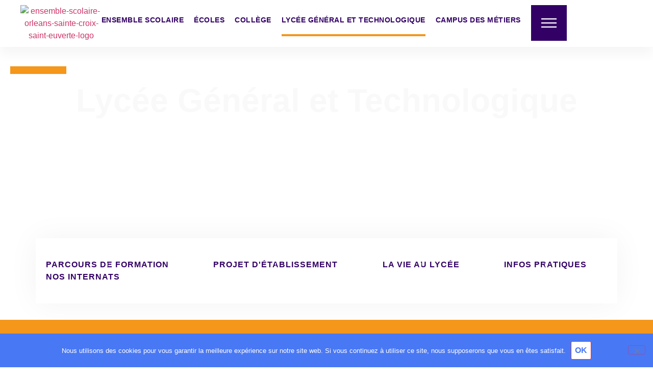

--- FILE ---
content_type: text/html; charset=UTF-8
request_url: https://scse.fr/lycee-general-et-technologique
body_size: 92934
content:
<!doctype html>
<html lang="fr-FR" prefix="og: https://ogp.me/ns#">
<head>
	<meta charset="UTF-8">
	<meta name="viewport" content="width=device-width, initial-scale=1">
	<link rel="profile" href="https://gmpg.org/xfn/11">
		<style>img:is([sizes="auto" i], [sizes^="auto," i]) { contain-intrinsic-size: 3000px 1500px }</style>
	
<!-- Optimisation des moteurs de recherche par Rank Math - https://rankmath.com/ -->
<title>Lycée Général et Technologique - Ensemble Scolaire Sainte-Croix - Saint-Euverte - Orléans</title>
<meta name="description" content="Plein écran"/>
<meta name="robots" content="index, follow, max-snippet:-1, max-video-preview:-1, max-image-preview:large"/>
<link rel="canonical" href="https://scse.fr/lycee-general-et-technologique" />
<meta property="og:locale" content="fr_FR" />
<meta property="og:type" content="article" />
<meta property="og:title" content="Lycée Général et Technologique - Ensemble Scolaire Sainte-Croix - Saint-Euverte - Orléans" />
<meta property="og:description" content="Plein écran" />
<meta property="og:url" content="https://scse.fr/lycee-general-et-technologique" />
<meta property="og:site_name" content="Ensemble Scolaire Ste Croix St Euverte - ORLÉANS" />
<meta property="og:updated_time" content="2026-01-21T17:54:28+01:00" />
<meta property="og:image" content="https://scse.fr/wp-content/uploads/2025/09/Stephane-CHOLLET-souriant-couleurs-240x300.png" />
<meta property="og:image:secure_url" content="https://scse.fr/wp-content/uploads/2025/09/Stephane-CHOLLET-souriant-couleurs-240x300.png" />
<meta property="og:image:alt" content="Lycée Général et Technologique" />
<meta property="article:published_time" content="2024-10-09T17:38:06+02:00" />
<meta property="article:modified_time" content="2026-01-21T17:54:28+01:00" />
<meta name="twitter:card" content="summary_large_image" />
<meta name="twitter:title" content="Lycée Général et Technologique - Ensemble Scolaire Sainte-Croix - Saint-Euverte - Orléans" />
<meta name="twitter:description" content="Plein écran" />
<meta name="twitter:image" content="https://scse.fr/wp-content/uploads/2025/09/Stephane-CHOLLET-souriant-couleurs-240x300.png" />
<meta name="twitter:label1" content="Temps de lecture" />
<meta name="twitter:data1" content="17 minutes" />
<script type="application/ld+json" class="rank-math-schema">{"@context":"https://schema.org","@graph":[{"@type":["Person","Organization"],"@id":"https://scse.fr/#person","name":"Ensemble Scolaire Ste Croix St Euverte - ORL\u00c9ANS","logo":{"@type":"ImageObject","@id":"https://scse.fr/#logo","url":"https://scse.fr/wp-content/uploads/2024/07/ensemble-scolaire-orleans-sainte-croix-saint-euverte-logo.png","contentUrl":"https://scse.fr/wp-content/uploads/2024/07/ensemble-scolaire-orleans-sainte-croix-saint-euverte-logo.png","caption":"Ensemble Scolaire Ste Croix St Euverte - ORL\u00c9ANS","inLanguage":"fr-FR","width":"800","height":"264"},"image":{"@type":"ImageObject","@id":"https://scse.fr/#logo","url":"https://scse.fr/wp-content/uploads/2024/07/ensemble-scolaire-orleans-sainte-croix-saint-euverte-logo.png","contentUrl":"https://scse.fr/wp-content/uploads/2024/07/ensemble-scolaire-orleans-sainte-croix-saint-euverte-logo.png","caption":"Ensemble Scolaire Ste Croix St Euverte - ORL\u00c9ANS","inLanguage":"fr-FR","width":"800","height":"264"}},{"@type":"WebSite","@id":"https://scse.fr/#website","url":"https://scse.fr","name":"Ensemble Scolaire Ste Croix St Euverte - ORL\u00c9ANS","publisher":{"@id":"https://scse.fr/#person"},"inLanguage":"fr-FR"},{"@type":"ImageObject","@id":"https://scse.fr/wp-content/uploads/2025/09/Stephane-CHOLLET-souriant-couleurs-240x300.png","url":"https://scse.fr/wp-content/uploads/2025/09/Stephane-CHOLLET-souriant-couleurs-240x300.png","width":"200","height":"200","inLanguage":"fr-FR"},{"@type":"WebPage","@id":"https://scse.fr/lycee-general-et-technologique#webpage","url":"https://scse.fr/lycee-general-et-technologique","name":"Lyc\u00e9e G\u00e9n\u00e9ral et Technologique - Ensemble Scolaire Sainte-Croix - Saint-Euverte - Orl\u00e9ans","datePublished":"2024-10-09T17:38:06+02:00","dateModified":"2026-01-21T17:54:28+01:00","isPartOf":{"@id":"https://scse.fr/#website"},"primaryImageOfPage":{"@id":"https://scse.fr/wp-content/uploads/2025/09/Stephane-CHOLLET-souriant-couleurs-240x300.png"},"inLanguage":"fr-FR"},{"@type":"Person","@id":"https://scse.fr/author/pierre","name":"pierre","url":"https://scse.fr/author/pierre","image":{"@type":"ImageObject","@id":"https://secure.gravatar.com/avatar/f21af52e7fa348d0a094c04ccfbb8864cd753a28353b5b806f2542a5ffab74ce?s=96&amp;d=mm&amp;r=g","url":"https://secure.gravatar.com/avatar/f21af52e7fa348d0a094c04ccfbb8864cd753a28353b5b806f2542a5ffab74ce?s=96&amp;d=mm&amp;r=g","caption":"pierre","inLanguage":"fr-FR"}},{"@type":"Article","headline":"Lyc\u00e9e G\u00e9n\u00e9ral et Technologique - Ensemble Scolaire Sainte-Croix - Saint-Euverte - Orl\u00e9ans","datePublished":"2024-10-09T17:38:06+02:00","dateModified":"2026-01-21T17:54:28+01:00","author":{"@id":"https://scse.fr/author/pierre","name":"pierre"},"publisher":{"@id":"https://scse.fr/#person"},"description":"Plein \u00e9cran","name":"Lyc\u00e9e G\u00e9n\u00e9ral et Technologique - Ensemble Scolaire Sainte-Croix - Saint-Euverte - Orl\u00e9ans","@id":"https://scse.fr/lycee-general-et-technologique#richSnippet","isPartOf":{"@id":"https://scse.fr/lycee-general-et-technologique#webpage"},"image":{"@id":"https://scse.fr/wp-content/uploads/2025/09/Stephane-CHOLLET-souriant-couleurs-240x300.png"},"inLanguage":"fr-FR","mainEntityOfPage":{"@id":"https://scse.fr/lycee-general-et-technologique#webpage"}}]}</script>
<!-- /Extension Rank Math WordPress SEO -->

<link rel='dns-prefetch' href='//www.googletagmanager.com' />
<link rel="alternate" type="application/rss+xml" title="Ensemble Scolaire Sainte-Croix - Saint-Euverte - Orléans &raquo; Flux" href="https://scse.fr/feed" />
<link rel="alternate" type="application/rss+xml" title="Ensemble Scolaire Sainte-Croix - Saint-Euverte - Orléans &raquo; Flux des commentaires" href="https://scse.fr/comments/feed" />
<script>
window._wpemojiSettings = {"baseUrl":"https:\/\/s.w.org\/images\/core\/emoji\/16.0.1\/72x72\/","ext":".png","svgUrl":"https:\/\/s.w.org\/images\/core\/emoji\/16.0.1\/svg\/","svgExt":".svg","source":{"concatemoji":"https:\/\/scse.fr\/wp-includes\/js\/wp-emoji-release.min.js?ver=6.8.3"}};
/*! This file is auto-generated */
!function(s,n){var o,i,e;function c(e){try{var t={supportTests:e,timestamp:(new Date).valueOf()};sessionStorage.setItem(o,JSON.stringify(t))}catch(e){}}function p(e,t,n){e.clearRect(0,0,e.canvas.width,e.canvas.height),e.fillText(t,0,0);var t=new Uint32Array(e.getImageData(0,0,e.canvas.width,e.canvas.height).data),a=(e.clearRect(0,0,e.canvas.width,e.canvas.height),e.fillText(n,0,0),new Uint32Array(e.getImageData(0,0,e.canvas.width,e.canvas.height).data));return t.every(function(e,t){return e===a[t]})}function u(e,t){e.clearRect(0,0,e.canvas.width,e.canvas.height),e.fillText(t,0,0);for(var n=e.getImageData(16,16,1,1),a=0;a<n.data.length;a++)if(0!==n.data[a])return!1;return!0}function f(e,t,n,a){switch(t){case"flag":return n(e,"\ud83c\udff3\ufe0f\u200d\u26a7\ufe0f","\ud83c\udff3\ufe0f\u200b\u26a7\ufe0f")?!1:!n(e,"\ud83c\udde8\ud83c\uddf6","\ud83c\udde8\u200b\ud83c\uddf6")&&!n(e,"\ud83c\udff4\udb40\udc67\udb40\udc62\udb40\udc65\udb40\udc6e\udb40\udc67\udb40\udc7f","\ud83c\udff4\u200b\udb40\udc67\u200b\udb40\udc62\u200b\udb40\udc65\u200b\udb40\udc6e\u200b\udb40\udc67\u200b\udb40\udc7f");case"emoji":return!a(e,"\ud83e\udedf")}return!1}function g(e,t,n,a){var r="undefined"!=typeof WorkerGlobalScope&&self instanceof WorkerGlobalScope?new OffscreenCanvas(300,150):s.createElement("canvas"),o=r.getContext("2d",{willReadFrequently:!0}),i=(o.textBaseline="top",o.font="600 32px Arial",{});return e.forEach(function(e){i[e]=t(o,e,n,a)}),i}function t(e){var t=s.createElement("script");t.src=e,t.defer=!0,s.head.appendChild(t)}"undefined"!=typeof Promise&&(o="wpEmojiSettingsSupports",i=["flag","emoji"],n.supports={everything:!0,everythingExceptFlag:!0},e=new Promise(function(e){s.addEventListener("DOMContentLoaded",e,{once:!0})}),new Promise(function(t){var n=function(){try{var e=JSON.parse(sessionStorage.getItem(o));if("object"==typeof e&&"number"==typeof e.timestamp&&(new Date).valueOf()<e.timestamp+604800&&"object"==typeof e.supportTests)return e.supportTests}catch(e){}return null}();if(!n){if("undefined"!=typeof Worker&&"undefined"!=typeof OffscreenCanvas&&"undefined"!=typeof URL&&URL.createObjectURL&&"undefined"!=typeof Blob)try{var e="postMessage("+g.toString()+"("+[JSON.stringify(i),f.toString(),p.toString(),u.toString()].join(",")+"));",a=new Blob([e],{type:"text/javascript"}),r=new Worker(URL.createObjectURL(a),{name:"wpTestEmojiSupports"});return void(r.onmessage=function(e){c(n=e.data),r.terminate(),t(n)})}catch(e){}c(n=g(i,f,p,u))}t(n)}).then(function(e){for(var t in e)n.supports[t]=e[t],n.supports.everything=n.supports.everything&&n.supports[t],"flag"!==t&&(n.supports.everythingExceptFlag=n.supports.everythingExceptFlag&&n.supports[t]);n.supports.everythingExceptFlag=n.supports.everythingExceptFlag&&!n.supports.flag,n.DOMReady=!1,n.readyCallback=function(){n.DOMReady=!0}}).then(function(){return e}).then(function(){var e;n.supports.everything||(n.readyCallback(),(e=n.source||{}).concatemoji?t(e.concatemoji):e.wpemoji&&e.twemoji&&(t(e.twemoji),t(e.wpemoji)))}))}((window,document),window._wpemojiSettings);
</script>

<link rel='stylesheet' id='hello-elementor-theme-style-css' href='https://scse.fr/wp-content/themes/hello-elementor/assets/css/theme.css?ver=3.4.4' media='all' />
<link rel='stylesheet' id='jet-menu-hello-css' href='https://scse.fr/wp-content/plugins/jet-menu/integration/themes/hello-elementor/assets/css/style.css?ver=2.4.15' media='all' />
<style id='wp-emoji-styles-inline-css'>

	img.wp-smiley, img.emoji {
		display: inline !important;
		border: none !important;
		box-shadow: none !important;
		height: 1em !important;
		width: 1em !important;
		margin: 0 0.07em !important;
		vertical-align: -0.1em !important;
		background: none !important;
		padding: 0 !important;
	}
</style>
<link rel='stylesheet' id='jet-engine-frontend-css' href='https://scse.fr/wp-content/plugins/jet-engine/assets/css/frontend.css?ver=3.7.6' media='all' />
<style id='global-styles-inline-css'>
:root{--wp--preset--aspect-ratio--square: 1;--wp--preset--aspect-ratio--4-3: 4/3;--wp--preset--aspect-ratio--3-4: 3/4;--wp--preset--aspect-ratio--3-2: 3/2;--wp--preset--aspect-ratio--2-3: 2/3;--wp--preset--aspect-ratio--16-9: 16/9;--wp--preset--aspect-ratio--9-16: 9/16;--wp--preset--color--black: #000000;--wp--preset--color--cyan-bluish-gray: #abb8c3;--wp--preset--color--white: #ffffff;--wp--preset--color--pale-pink: #f78da7;--wp--preset--color--vivid-red: #cf2e2e;--wp--preset--color--luminous-vivid-orange: #ff6900;--wp--preset--color--luminous-vivid-amber: #fcb900;--wp--preset--color--light-green-cyan: #7bdcb5;--wp--preset--color--vivid-green-cyan: #00d084;--wp--preset--color--pale-cyan-blue: #8ed1fc;--wp--preset--color--vivid-cyan-blue: #0693e3;--wp--preset--color--vivid-purple: #9b51e0;--wp--preset--gradient--vivid-cyan-blue-to-vivid-purple: linear-gradient(135deg,rgba(6,147,227,1) 0%,rgb(155,81,224) 100%);--wp--preset--gradient--light-green-cyan-to-vivid-green-cyan: linear-gradient(135deg,rgb(122,220,180) 0%,rgb(0,208,130) 100%);--wp--preset--gradient--luminous-vivid-amber-to-luminous-vivid-orange: linear-gradient(135deg,rgba(252,185,0,1) 0%,rgba(255,105,0,1) 100%);--wp--preset--gradient--luminous-vivid-orange-to-vivid-red: linear-gradient(135deg,rgba(255,105,0,1) 0%,rgb(207,46,46) 100%);--wp--preset--gradient--very-light-gray-to-cyan-bluish-gray: linear-gradient(135deg,rgb(238,238,238) 0%,rgb(169,184,195) 100%);--wp--preset--gradient--cool-to-warm-spectrum: linear-gradient(135deg,rgb(74,234,220) 0%,rgb(151,120,209) 20%,rgb(207,42,186) 40%,rgb(238,44,130) 60%,rgb(251,105,98) 80%,rgb(254,248,76) 100%);--wp--preset--gradient--blush-light-purple: linear-gradient(135deg,rgb(255,206,236) 0%,rgb(152,150,240) 100%);--wp--preset--gradient--blush-bordeaux: linear-gradient(135deg,rgb(254,205,165) 0%,rgb(254,45,45) 50%,rgb(107,0,62) 100%);--wp--preset--gradient--luminous-dusk: linear-gradient(135deg,rgb(255,203,112) 0%,rgb(199,81,192) 50%,rgb(65,88,208) 100%);--wp--preset--gradient--pale-ocean: linear-gradient(135deg,rgb(255,245,203) 0%,rgb(182,227,212) 50%,rgb(51,167,181) 100%);--wp--preset--gradient--electric-grass: linear-gradient(135deg,rgb(202,248,128) 0%,rgb(113,206,126) 100%);--wp--preset--gradient--midnight: linear-gradient(135deg,rgb(2,3,129) 0%,rgb(40,116,252) 100%);--wp--preset--font-size--small: 13px;--wp--preset--font-size--medium: 20px;--wp--preset--font-size--large: 36px;--wp--preset--font-size--x-large: 42px;--wp--preset--spacing--20: 0.44rem;--wp--preset--spacing--30: 0.67rem;--wp--preset--spacing--40: 1rem;--wp--preset--spacing--50: 1.5rem;--wp--preset--spacing--60: 2.25rem;--wp--preset--spacing--70: 3.38rem;--wp--preset--spacing--80: 5.06rem;--wp--preset--shadow--natural: 6px 6px 9px rgba(0, 0, 0, 0.2);--wp--preset--shadow--deep: 12px 12px 50px rgba(0, 0, 0, 0.4);--wp--preset--shadow--sharp: 6px 6px 0px rgba(0, 0, 0, 0.2);--wp--preset--shadow--outlined: 6px 6px 0px -3px rgba(255, 255, 255, 1), 6px 6px rgba(0, 0, 0, 1);--wp--preset--shadow--crisp: 6px 6px 0px rgba(0, 0, 0, 1);}:root { --wp--style--global--content-size: 800px;--wp--style--global--wide-size: 1200px; }:where(body) { margin: 0; }.wp-site-blocks > .alignleft { float: left; margin-right: 2em; }.wp-site-blocks > .alignright { float: right; margin-left: 2em; }.wp-site-blocks > .aligncenter { justify-content: center; margin-left: auto; margin-right: auto; }:where(.wp-site-blocks) > * { margin-block-start: 24px; margin-block-end: 0; }:where(.wp-site-blocks) > :first-child { margin-block-start: 0; }:where(.wp-site-blocks) > :last-child { margin-block-end: 0; }:root { --wp--style--block-gap: 24px; }:root :where(.is-layout-flow) > :first-child{margin-block-start: 0;}:root :where(.is-layout-flow) > :last-child{margin-block-end: 0;}:root :where(.is-layout-flow) > *{margin-block-start: 24px;margin-block-end: 0;}:root :where(.is-layout-constrained) > :first-child{margin-block-start: 0;}:root :where(.is-layout-constrained) > :last-child{margin-block-end: 0;}:root :where(.is-layout-constrained) > *{margin-block-start: 24px;margin-block-end: 0;}:root :where(.is-layout-flex){gap: 24px;}:root :where(.is-layout-grid){gap: 24px;}.is-layout-flow > .alignleft{float: left;margin-inline-start: 0;margin-inline-end: 2em;}.is-layout-flow > .alignright{float: right;margin-inline-start: 2em;margin-inline-end: 0;}.is-layout-flow > .aligncenter{margin-left: auto !important;margin-right: auto !important;}.is-layout-constrained > .alignleft{float: left;margin-inline-start: 0;margin-inline-end: 2em;}.is-layout-constrained > .alignright{float: right;margin-inline-start: 2em;margin-inline-end: 0;}.is-layout-constrained > .aligncenter{margin-left: auto !important;margin-right: auto !important;}.is-layout-constrained > :where(:not(.alignleft):not(.alignright):not(.alignfull)){max-width: var(--wp--style--global--content-size);margin-left: auto !important;margin-right: auto !important;}.is-layout-constrained > .alignwide{max-width: var(--wp--style--global--wide-size);}body .is-layout-flex{display: flex;}.is-layout-flex{flex-wrap: wrap;align-items: center;}.is-layout-flex > :is(*, div){margin: 0;}body .is-layout-grid{display: grid;}.is-layout-grid > :is(*, div){margin: 0;}body{padding-top: 0px;padding-right: 0px;padding-bottom: 0px;padding-left: 0px;}a:where(:not(.wp-element-button)){text-decoration: underline;}:root :where(.wp-element-button, .wp-block-button__link){background-color: #32373c;border-width: 0;color: #fff;font-family: inherit;font-size: inherit;line-height: inherit;padding: calc(0.667em + 2px) calc(1.333em + 2px);text-decoration: none;}.has-black-color{color: var(--wp--preset--color--black) !important;}.has-cyan-bluish-gray-color{color: var(--wp--preset--color--cyan-bluish-gray) !important;}.has-white-color{color: var(--wp--preset--color--white) !important;}.has-pale-pink-color{color: var(--wp--preset--color--pale-pink) !important;}.has-vivid-red-color{color: var(--wp--preset--color--vivid-red) !important;}.has-luminous-vivid-orange-color{color: var(--wp--preset--color--luminous-vivid-orange) !important;}.has-luminous-vivid-amber-color{color: var(--wp--preset--color--luminous-vivid-amber) !important;}.has-light-green-cyan-color{color: var(--wp--preset--color--light-green-cyan) !important;}.has-vivid-green-cyan-color{color: var(--wp--preset--color--vivid-green-cyan) !important;}.has-pale-cyan-blue-color{color: var(--wp--preset--color--pale-cyan-blue) !important;}.has-vivid-cyan-blue-color{color: var(--wp--preset--color--vivid-cyan-blue) !important;}.has-vivid-purple-color{color: var(--wp--preset--color--vivid-purple) !important;}.has-black-background-color{background-color: var(--wp--preset--color--black) !important;}.has-cyan-bluish-gray-background-color{background-color: var(--wp--preset--color--cyan-bluish-gray) !important;}.has-white-background-color{background-color: var(--wp--preset--color--white) !important;}.has-pale-pink-background-color{background-color: var(--wp--preset--color--pale-pink) !important;}.has-vivid-red-background-color{background-color: var(--wp--preset--color--vivid-red) !important;}.has-luminous-vivid-orange-background-color{background-color: var(--wp--preset--color--luminous-vivid-orange) !important;}.has-luminous-vivid-amber-background-color{background-color: var(--wp--preset--color--luminous-vivid-amber) !important;}.has-light-green-cyan-background-color{background-color: var(--wp--preset--color--light-green-cyan) !important;}.has-vivid-green-cyan-background-color{background-color: var(--wp--preset--color--vivid-green-cyan) !important;}.has-pale-cyan-blue-background-color{background-color: var(--wp--preset--color--pale-cyan-blue) !important;}.has-vivid-cyan-blue-background-color{background-color: var(--wp--preset--color--vivid-cyan-blue) !important;}.has-vivid-purple-background-color{background-color: var(--wp--preset--color--vivid-purple) !important;}.has-black-border-color{border-color: var(--wp--preset--color--black) !important;}.has-cyan-bluish-gray-border-color{border-color: var(--wp--preset--color--cyan-bluish-gray) !important;}.has-white-border-color{border-color: var(--wp--preset--color--white) !important;}.has-pale-pink-border-color{border-color: var(--wp--preset--color--pale-pink) !important;}.has-vivid-red-border-color{border-color: var(--wp--preset--color--vivid-red) !important;}.has-luminous-vivid-orange-border-color{border-color: var(--wp--preset--color--luminous-vivid-orange) !important;}.has-luminous-vivid-amber-border-color{border-color: var(--wp--preset--color--luminous-vivid-amber) !important;}.has-light-green-cyan-border-color{border-color: var(--wp--preset--color--light-green-cyan) !important;}.has-vivid-green-cyan-border-color{border-color: var(--wp--preset--color--vivid-green-cyan) !important;}.has-pale-cyan-blue-border-color{border-color: var(--wp--preset--color--pale-cyan-blue) !important;}.has-vivid-cyan-blue-border-color{border-color: var(--wp--preset--color--vivid-cyan-blue) !important;}.has-vivid-purple-border-color{border-color: var(--wp--preset--color--vivid-purple) !important;}.has-vivid-cyan-blue-to-vivid-purple-gradient-background{background: var(--wp--preset--gradient--vivid-cyan-blue-to-vivid-purple) !important;}.has-light-green-cyan-to-vivid-green-cyan-gradient-background{background: var(--wp--preset--gradient--light-green-cyan-to-vivid-green-cyan) !important;}.has-luminous-vivid-amber-to-luminous-vivid-orange-gradient-background{background: var(--wp--preset--gradient--luminous-vivid-amber-to-luminous-vivid-orange) !important;}.has-luminous-vivid-orange-to-vivid-red-gradient-background{background: var(--wp--preset--gradient--luminous-vivid-orange-to-vivid-red) !important;}.has-very-light-gray-to-cyan-bluish-gray-gradient-background{background: var(--wp--preset--gradient--very-light-gray-to-cyan-bluish-gray) !important;}.has-cool-to-warm-spectrum-gradient-background{background: var(--wp--preset--gradient--cool-to-warm-spectrum) !important;}.has-blush-light-purple-gradient-background{background: var(--wp--preset--gradient--blush-light-purple) !important;}.has-blush-bordeaux-gradient-background{background: var(--wp--preset--gradient--blush-bordeaux) !important;}.has-luminous-dusk-gradient-background{background: var(--wp--preset--gradient--luminous-dusk) !important;}.has-pale-ocean-gradient-background{background: var(--wp--preset--gradient--pale-ocean) !important;}.has-electric-grass-gradient-background{background: var(--wp--preset--gradient--electric-grass) !important;}.has-midnight-gradient-background{background: var(--wp--preset--gradient--midnight) !important;}.has-small-font-size{font-size: var(--wp--preset--font-size--small) !important;}.has-medium-font-size{font-size: var(--wp--preset--font-size--medium) !important;}.has-large-font-size{font-size: var(--wp--preset--font-size--large) !important;}.has-x-large-font-size{font-size: var(--wp--preset--font-size--x-large) !important;}
:root :where(.wp-block-pullquote){font-size: 1.5em;line-height: 1.6;}
</style>
<link rel='stylesheet' id='cookie-notice-front-css' href='https://scse.fr/wp-content/plugins/cookie-notice/css/front.min.css?ver=2.5.11' media='all' />
<link rel='stylesheet' id='pafe-extension-style-css' href='https://scse.fr/wp-content/plugins/piotnet-addons-for-elementor-pro/assets/css/minify/extension.min.css?ver=7.1.69' media='all' />
<link rel='stylesheet' id='greenskool-css' href='https://scse.fr/wp-content/plugins/greenskool/assets/css/greenskool.css?ver=1.2.3' media='all' />
<link rel='stylesheet' id='ns-theme-style-css' href='https://scse.fr/wp-content/themes/hello-elementor/style.css?ver=6.8.3' media='all' />
<link rel='stylesheet' id='hello-elementor-css' href='https://scse.fr/wp-content/themes/hello-elementor/assets/css/reset.css?ver=3.4.4' media='all' />
<link rel='stylesheet' id='hello-elementor-header-footer-css' href='https://scse.fr/wp-content/themes/hello-elementor/assets/css/header-footer.css?ver=3.4.4' media='all' />
<link rel='stylesheet' id='elementor-frontend-css' href='https://scse.fr/wp-content/uploads/elementor/css/custom-frontend.min.css?ver=1769734936' media='all' />
<link rel='stylesheet' id='elementor-post-1198-css' href='https://scse.fr/wp-content/uploads/elementor/css/post-1198.css?ver=1769734937' media='all' />
<link rel='stylesheet' id='jet-menu-public-styles-css' href='https://scse.fr/wp-content/plugins/jet-menu/assets/public/css/public.css?ver=2.4.15' media='all' />
<link rel='stylesheet' id='widget-image-css' href='https://scse.fr/wp-content/plugins/elementor/assets/css/widget-image.min.css?ver=3.32.3' media='all' />
<link rel='stylesheet' id='widget-nav-menu-css' href='https://scse.fr/wp-content/uploads/elementor/css/custom-pro-widget-nav-menu.min.css?ver=1769734936' media='all' />
<link rel='stylesheet' id='e-animation-shrink-css' href='https://scse.fr/wp-content/plugins/elementor/assets/lib/animations/styles/e-animation-shrink.min.css?ver=3.32.3' media='all' />
<link rel='stylesheet' id='widget-heading-css' href='https://scse.fr/wp-content/plugins/elementor/assets/css/widget-heading.min.css?ver=3.32.3' media='all' />
<link rel='stylesheet' id='widget-divider-css' href='https://scse.fr/wp-content/plugins/elementor/assets/css/widget-divider.min.css?ver=3.32.3' media='all' />
<link rel='stylesheet' id='widget-icon-list-css' href='https://scse.fr/wp-content/uploads/elementor/css/custom-widget-icon-list.min.css?ver=1769734936' media='all' />
<link rel='stylesheet' id='swiper-css' href='https://scse.fr/wp-content/plugins/elementor/assets/lib/swiper/v8/css/swiper.min.css?ver=8.4.5' media='all' />
<link rel='stylesheet' id='e-swiper-css' href='https://scse.fr/wp-content/plugins/elementor/assets/css/conditionals/e-swiper.min.css?ver=3.32.3' media='all' />
<link rel='stylesheet' id='widget-image-carousel-css' href='https://scse.fr/wp-content/plugins/elementor/assets/css/widget-image-carousel.min.css?ver=3.32.3' media='all' />
<link rel='stylesheet' id='pafe-4394-css' href='https://scse.fr/wp-content/uploads/premium-addons-elementor/pafe-4394.css?ver=1769018068' media='all' />
<link rel='stylesheet' id='pa-glass-css' href='https://scse.fr/wp-content/plugins/premium-addons-for-elementor/assets/frontend/min-css/liquid-glass.min.css?ver=4.11.65' media='all' />
<link rel='stylesheet' id='pa-btn-css' href='https://scse.fr/wp-content/plugins/premium-addons-for-elementor/assets/frontend/min-css/button-line.min.css?ver=4.11.65' media='all' />
<link rel='stylesheet' id='e-animation-grow-css' href='https://scse.fr/wp-content/plugins/elementor/assets/lib/animations/styles/e-animation-grow.min.css?ver=3.32.3' media='all' />
<link rel='stylesheet' id='widget-nested-tabs-css' href='https://scse.fr/wp-content/uploads/elementor/css/custom-widget-nested-tabs.min.css?ver=1769734936' media='all' />
<link rel='stylesheet' id='widget-nested-accordion-css' href='https://scse.fr/wp-content/plugins/elementor/assets/css/widget-nested-accordion.min.css?ver=3.32.3' media='all' />
<link rel='stylesheet' id='e-animation-slideInDown-css' href='https://scse.fr/wp-content/plugins/elementor/assets/lib/animations/styles/slideInDown.min.css?ver=3.32.3' media='all' />
<link rel='stylesheet' id='e-popup-css' href='https://scse.fr/wp-content/plugins/elementor-pro/assets/css/conditionals/popup.min.css?ver=3.34.4' media='all' />
<link rel='stylesheet' id='pafe-1816-css' href='https://scse.fr/wp-content/uploads/premium-addons-elementor/pafe-1816.css?ver=1769018068' media='all' />
<link rel='stylesheet' id='jet-tabs-frontend-css' href='https://scse.fr/wp-content/plugins/jet-tabs/assets/css/jet-tabs-frontend.css?ver=2.2.11' media='all' />
<link rel='stylesheet' id='jet-tricks-frontend-css' href='https://scse.fr/wp-content/plugins/jet-tricks/assets/css/jet-tricks-frontend.css?ver=1.5.7' media='all' />
<link rel='stylesheet' id='widget-mega-menu-css' href='https://scse.fr/wp-content/uploads/elementor/css/custom-pro-widget-mega-menu.min.css?ver=1769734937' media='all' />
<link rel='stylesheet' id='widget-loop-common-css' href='https://scse.fr/wp-content/plugins/elementor-pro/assets/css/widget-loop-common.min.css?ver=3.34.4' media='all' />
<link rel='stylesheet' id='widget-loop-carousel-css' href='https://scse.fr/wp-content/plugins/elementor-pro/assets/css/widget-loop-carousel.min.css?ver=3.34.4' media='all' />
<link rel='stylesheet' id='widget-icon-box-css' href='https://scse.fr/wp-content/uploads/elementor/css/custom-widget-icon-box.min.css?ver=1769734936' media='all' />
<link rel='stylesheet' id='widget-nested-carousel-css' href='https://scse.fr/wp-content/plugins/elementor-pro/assets/css/widget-nested-carousel.min.css?ver=3.34.4' media='all' />
<link rel='stylesheet' id='elementor-post-1816-css' href='https://scse.fr/wp-content/uploads/elementor/css/post-1816.css?ver=1769735189' media='all' />
<link rel='stylesheet' id='elementor-post-1822-css' href='https://scse.fr/wp-content/uploads/elementor/css/post-1822.css?ver=1769735189' media='all' />
<link rel='stylesheet' id='elementor-post-1340-css' href='https://scse.fr/wp-content/uploads/elementor/css/post-1340.css?ver=1769734939' media='all' />
<link rel='stylesheet' id='elementor-post-4394-css' href='https://scse.fr/wp-content/uploads/elementor/css/post-4394.css?ver=1769734942' media='all' />
<link rel='stylesheet' id='elementor-gf-local-leaguespartan-css' href='https://scse.fr/wp-content/uploads/elementor/google-fonts/css/leaguespartan.css?ver=1744818601' media='all' />
<script id="cookie-notice-front-js-before">
var cnArgs = {"ajaxUrl":"https:\/\/scse.fr\/wp-admin\/admin-ajax.php","nonce":"7f7e64bd0c","hideEffect":"fade","position":"bottom","onScroll":false,"onScrollOffset":100,"onClick":false,"cookieName":"cookie_notice_accepted","cookieTime":2592000,"cookieTimeRejected":2592000,"globalCookie":false,"redirection":false,"cache":true,"revokeCookies":false,"revokeCookiesOpt":"automatic"};
</script>
<script src="https://scse.fr/wp-content/plugins/cookie-notice/js/front.min.js?ver=2.5.11" id="cookie-notice-front-js"></script>
<script src="https://scse.fr/wp-includes/js/jquery/jquery.min.js?ver=3.7.1" id="jquery-core-js"></script>
<script src="https://scse.fr/wp-includes/js/jquery/jquery-migrate.min.js?ver=3.4.1" id="jquery-migrate-js"></script>
<script src="https://scse.fr/wp-content/plugins/piotnet-addons-for-elementor-pro/assets/js/minify/extension.min.js?ver=7.1.69" id="pafe-extension-js"></script>
<link rel="https://api.w.org/" href="https://scse.fr/wp-json/" /><link rel="alternate" title="JSON" type="application/json" href="https://scse.fr/wp-json/wp/v2/pages/1816" /><link rel="EditURI" type="application/rsd+xml" title="RSD" href="https://scse.fr/xmlrpc.php?rsd" />
<meta name="generator" content="WordPress 6.8.3" />
<link rel='shortlink' href='https://scse.fr/?p=1816' />
<link rel="alternate" title="oEmbed (JSON)" type="application/json+oembed" href="https://scse.fr/wp-json/oembed/1.0/embed?url=https%3A%2F%2Fscse.fr%2Flycee-general-et-technologique" />
<link rel="alternate" title="oEmbed (XML)" type="text/xml+oembed" href="https://scse.fr/wp-json/oembed/1.0/embed?url=https%3A%2F%2Fscse.fr%2Flycee-general-et-technologique&#038;format=xml" />
<meta name="generator" content="Site Kit by Google 1.162.1" /><meta name="generator" content="Elementor 3.32.3; features: e_font_icon_svg, additional_custom_breakpoints; settings: css_print_method-external, google_font-enabled, font_display-swap">
<!-- Google tag (gtag.js) -->
<script async src="https://www.googletagmanager.com/gtag/js?id=G-E8QYE0D0M5"></script>
<script>
  window.dataLayer = window.dataLayer || [];
  function gtag(){dataLayer.push(arguments);}
  gtag('js', new Date());

  gtag('config', 'G-E8QYE0D0M5');
</script>
			<style>
				.e-con.e-parent:nth-of-type(n+4):not(.e-lazyloaded):not(.e-no-lazyload),
				.e-con.e-parent:nth-of-type(n+4):not(.e-lazyloaded):not(.e-no-lazyload) * {
					background-image: none !important;
				}
				@media screen and (max-height: 1024px) {
					.e-con.e-parent:nth-of-type(n+3):not(.e-lazyloaded):not(.e-no-lazyload),
					.e-con.e-parent:nth-of-type(n+3):not(.e-lazyloaded):not(.e-no-lazyload) * {
						background-image: none !important;
					}
				}
				@media screen and (max-height: 640px) {
					.e-con.e-parent:nth-of-type(n+2):not(.e-lazyloaded):not(.e-no-lazyload),
					.e-con.e-parent:nth-of-type(n+2):not(.e-lazyloaded):not(.e-no-lazyload) * {
						background-image: none !important;
					}
				}
			</style>
			<script id="google_gtagjs" src="https://www.googletagmanager.com/gtag/js?id=G-E8QYE0D0M5" async></script>
<script id="google_gtagjs-inline">
window.dataLayer = window.dataLayer || [];function gtag(){dataLayer.push(arguments);}gtag('js', new Date());gtag('config', 'G-E8QYE0D0M5', {} );
</script>
<link rel="icon" href="https://scse.fr/wp-content/uploads/2024/07/cropped-ensemble-scolaire-orleans-sainte-croix-saint-euverte-favicon-32x32.png" sizes="32x32" />
<link rel="icon" href="https://scse.fr/wp-content/uploads/2024/07/cropped-ensemble-scolaire-orleans-sainte-croix-saint-euverte-favicon-192x192.png" sizes="192x192" />
<link rel="apple-touch-icon" href="https://scse.fr/wp-content/uploads/2024/07/cropped-ensemble-scolaire-orleans-sainte-croix-saint-euverte-favicon-180x180.png" />
<meta name="msapplication-TileImage" content="https://scse.fr/wp-content/uploads/2024/07/cropped-ensemble-scolaire-orleans-sainte-croix-saint-euverte-favicon-270x270.png" />
<style>@media (max-width:766px) { .pafe-sticky-header-fixed-start-on-mobile { position: fixed !important; top: 0; width: 100%; z-index: 99; } } @media (min-width:767px) and (max-width:1023px) { .pafe-sticky-header-fixed-start-on-tablet { position: fixed !important; top: 0; width: 100%; z-index: 99; } } @media (min-width:1024px) { .pafe-sticky-header-fixed-start-on-desktop { position: fixed !important; top: 0; width: 100%; z-index: 99; } }</style><style>.pswp.pafe-lightbox-modal {display: none;}</style>		<style id="wp-custom-css">
			html,body {overflow-x: hidden;}

.btncookies {
    padding: 5px 7px;
    background: #fff;
    color: #4978F4 !important;
    font-weight: 600;
}		</style>
		</head>
<body class="wp-singular page-template-default page page-id-1816 page-parent wp-custom-logo wp-embed-responsive wp-theme-hello-elementor wp-child-theme-hello-elementor-theme-enfant-ekole cookies-not-set hello-elementor-default jet-mega-menu-location elementor-default elementor-kit-1198 elementor-page elementor-page-1816">


<a class="skip-link screen-reader-text" href="#content">Aller au contenu</a>

		<header data-elementor-type="header" data-elementor-id="1822" class="elementor elementor-1822 elementor-location-header" data-elementor-post-type="elementor_library">
			<div data-pafe-sticky-header="" class="pafe-sticky-header pafe-sticky-header-fixed-start-on-desktop pafe-sticky-header-fixed-start-on-tablet pafe-sticky-header-fixed-start-on-mobile elementor-element elementor-element-b063ccc e-con-full e-flex e-con e-child" data-pafe-sticky-header-offset="0" data-pafe-sticky-header-show-on-scroll-up="" data-pafe-sticky-header-on-desktop="" data-pafe-sticky-header-on-tablet="" data-pafe-sticky-header-on-mobile="" data-id="b063ccc" data-element_type="container" data-settings="{&quot;jet_parallax_layout_list&quot;:[],&quot;background_background&quot;:&quot;classic&quot;,&quot;pafe_sticky_header_on&quot;:[&quot;desktop&quot;,&quot;tablet&quot;,&quot;mobile&quot;],&quot;pafe_sticky_header_offset&quot;:0}">
				<div class="elementor-element elementor-element-ec08bc0 elementor-widget elementor-widget-theme-site-logo elementor-widget-image" data-id="ec08bc0" data-element_type="widget" data-widget_type="theme-site-logo.default">
				<div class="elementor-widget-container">
											<a href="https://scse.fr">
			<img fetchpriority="high" width="800" height="264" src="https://scse.fr/wp-content/uploads/2024/07/ensemble-scolaire-orleans-sainte-croix-saint-euverte-logo.png" class="attachment-full size-full wp-image-1193" alt="ensemble-scolaire-orleans-sainte-croix-saint-euverte-logo" srcset="https://scse.fr/wp-content/uploads/2024/07/ensemble-scolaire-orleans-sainte-croix-saint-euverte-logo.png 800w, https://scse.fr/wp-content/uploads/2024/07/ensemble-scolaire-orleans-sainte-croix-saint-euverte-logo-300x99.png 300w, https://scse.fr/wp-content/uploads/2024/07/ensemble-scolaire-orleans-sainte-croix-saint-euverte-logo-768x253.png 768w" sizes="(max-width: 800px) 100vw, 800px" />				</a>
											</div>
				</div>
		<div class="elementor-element elementor-element-1f59f49 e-con-full e-flex e-con e-child" data-id="1f59f49" data-element_type="container" data-settings="{&quot;jet_parallax_layout_list&quot;:[]}">
				<div class="elementor-element elementor-element-8527c95 elementor-nav-menu--dropdown-none elementor-hidden-tablet elementor-hidden-mobile elementor-widget elementor-widget-nav-menu" data-id="8527c95" data-element_type="widget" data-settings="{&quot;layout&quot;:&quot;horizontal&quot;,&quot;submenu_icon&quot;:{&quot;value&quot;:&quot;&lt;svg aria-hidden=\&quot;true\&quot; class=\&quot;e-font-icon-svg e-fas-caret-down\&quot; viewBox=\&quot;0 0 320 512\&quot; xmlns=\&quot;http:\/\/www.w3.org\/2000\/svg\&quot;&gt;&lt;path d=\&quot;M31.3 192h257.3c17.8 0 26.7 21.5 14.1 34.1L174.1 354.8c-7.8 7.8-20.5 7.8-28.3 0L17.2 226.1C4.6 213.5 13.5 192 31.3 192z\&quot;&gt;&lt;\/path&gt;&lt;\/svg&gt;&quot;,&quot;library&quot;:&quot;fa-solid&quot;}}" data-widget_type="nav-menu.default">
				<div class="elementor-widget-container">
								<nav aria-label="Menu" class="elementor-nav-menu--main elementor-nav-menu__container elementor-nav-menu--layout-horizontal e--pointer-underline e--animation-slide">
				<ul id="menu-1-8527c95" class="elementor-nav-menu"><li class="menu-item menu-item-type-custom menu-item-object-custom menu-item-1519"><a href="http://scse.fr/ensemble-scolaire" class="elementor-item">Ensemble scolaire</a></li>
<li class="menu-item menu-item-type-custom menu-item-object-custom menu-item-1520"><a href="http://scse.fr/ecoles" class="elementor-item">Écoles</a></li>
<li class="menu-item menu-item-type-custom menu-item-object-custom menu-item-1521"><a href="http://scse.fr/college-sainte-croix-saint-euverte" class="elementor-item">Collège</a></li>
<li class="menu-item menu-item-type-custom menu-item-object-custom current-menu-item menu-item-1522"><a href="http://scse.fr/lycee-general-et-technologique" aria-current="page" class="elementor-item elementor-item-active">Lycée général et technologique</a></li>
<li class="menu-item menu-item-type-custom menu-item-object-custom menu-item-1523"><a href="http://scse.fr/campus-des-metiers" class="elementor-item">Campus des métiers</a></li>
</ul>			</nav>
						<nav class="elementor-nav-menu--dropdown elementor-nav-menu__container" aria-hidden="true">
				<ul id="menu-2-8527c95" class="elementor-nav-menu"><li class="menu-item menu-item-type-custom menu-item-object-custom menu-item-1519"><a href="http://scse.fr/ensemble-scolaire" class="elementor-item" tabindex="-1">Ensemble scolaire</a></li>
<li class="menu-item menu-item-type-custom menu-item-object-custom menu-item-1520"><a href="http://scse.fr/ecoles" class="elementor-item" tabindex="-1">Écoles</a></li>
<li class="menu-item menu-item-type-custom menu-item-object-custom menu-item-1521"><a href="http://scse.fr/college-sainte-croix-saint-euverte" class="elementor-item" tabindex="-1">Collège</a></li>
<li class="menu-item menu-item-type-custom menu-item-object-custom current-menu-item menu-item-1522"><a href="http://scse.fr/lycee-general-et-technologique" aria-current="page" class="elementor-item elementor-item-active" tabindex="-1">Lycée général et technologique</a></li>
<li class="menu-item menu-item-type-custom menu-item-object-custom menu-item-1523"><a href="http://scse.fr/campus-des-metiers" class="elementor-item" tabindex="-1">Campus des métiers</a></li>
</ul>			</nav>
						</div>
				</div>
				<div class="elementor-element elementor-element-7ffaddc elementor-view-stacked elementor-shape-square elementor-widget elementor-widget-icon" data-id="7ffaddc" data-element_type="widget" data-widget_type="icon.default">
				<div class="elementor-widget-container">
							<div class="elementor-icon-wrapper">
			<a class="elementor-icon elementor-animation-shrink" href="#elementor-action%3Aaction%3Dpopup%3Aopen%26settings%3DeyJpZCI6IjQzOTQiLCJ0b2dnbGUiOmZhbHNlfQ%3D%3D">
			<svg xmlns="http://www.w3.org/2000/svg" xmlns:xlink="http://www.w3.org/1999/xlink" id="Calque_1" x="0px" y="0px" viewBox="0 0 190.3 115.3" style="enable-background:new 0 0 190.3 115.3;" xml:space="preserve"><rect y="0" width="190.3" height="15"></rect><rect y="50.2" width="190.3" height="15"></rect><rect y="100.3" width="190.3" height="15"></rect></svg>			</a>
		</div>
						</div>
				</div>
				</div>
				</div>
				</header>
		
<main id="content" class="site-main post-1816 page type-page status-publish hentry">

	
	<div class="page-content">
				<div data-elementor-type="wp-page" data-elementor-id="1816" class="elementor elementor-1816" data-elementor-post-type="page">
				<div class="elementor-element elementor-element-bcde790 e-con-full e-flex e-con e-parent" data-id="bcde790" data-element_type="container" data-settings="{&quot;background_background&quot;:&quot;video&quot;,&quot;background_video_link&quot;:&quot;https:\/\/vimeo.com\/1017950211&quot;,&quot;jet_parallax_layout_list&quot;:[]}">
		<div class="elementor-background-video-container elementor-hidden-mobile" aria-hidden="true">
							<div class="elementor-background-video-embed"></div>
						</div><div class="elementor-element elementor-element-d08ad0f e-con-full e-flex e-con e-child" data-id="d08ad0f" data-element_type="container" data-settings="{&quot;jet_parallax_layout_list&quot;:[]}">
				<div class="elementor-element elementor-element-5220f67 elementor-widget__width-initial elementor-widget-divider--view-line elementor-widget elementor-widget-divider" data-id="5220f67" data-element_type="widget" data-widget_type="divider.default">
				<div class="elementor-widget-container">
							<div class="elementor-divider">
			<span class="elementor-divider-separator">
						</span>
		</div>
						</div>
				</div>
				<div class="elementor-element elementor-element-bb08c47 elementor-widget elementor-widget-heading" data-id="bb08c47" data-element_type="widget" data-widget_type="heading.default">
				<div class="elementor-widget-container">
					<h1 class="elementor-heading-title elementor-size-default">Lycée Général et Technologique</h1>				</div>
				</div>
				</div>
		<div class="elementor-element elementor-element-4dc1f94 e-con-full e-flex e-con e-child" data-id="4dc1f94" data-element_type="container" data-settings="{&quot;jet_parallax_layout_list&quot;:[]}">
				<div class="jet-tooltip-widget elementor-element elementor-element-cbf4f67 elementor-view-default elementor-widget elementor-widget-icon" role="tooltip" data-jet-tricks-settings="{&quot;tooltip&quot;:&quot;true&quot;,&quot;tooltipDescription&quot;:&quot;&lt;p&gt;Plein \u00e9cran&lt;\/p&gt;&quot;,&quot;tooltipPlacement&quot;:&quot;left&quot;,&quot;tooltipArrow&quot;:true,&quot;xOffset&quot;:0,&quot;yOffset&quot;:15,&quot;tooltipAnimation&quot;:&quot;fade&quot;,&quot;tooltipTrigger&quot;:&quot;mouseenter&quot;,&quot;zIndex&quot;:999,&quot;customSelector&quot;:&quot;&quot;,&quot;delay&quot;:{&quot;unit&quot;:&quot;px&quot;,&quot;size&quot;:0,&quot;sizes&quot;:[]}}" data-id="cbf4f67" data-element_type="widget" data-widget_type="icon.default">
				<div class="elementor-widget-container">
					<div id="jet-tricks-tooltip-content-cbf4f67" class="jet-tooltip-widget__content"><p>Plein écran</p></div>		<div class="elementor-icon-wrapper">
			<a class="elementor-icon elementor-animation-grow" href="#elementor-action%3Aaction%3Dpopup%3Aopen%26settings%3DeyJpZCI6IjE5ODEiLCJ0b2dnbGUiOmZhbHNlfQ%3D%3D">
			<svg xmlns="http://www.w3.org/2000/svg" id="Layer_1" height="512" viewBox="0 0 128 128" width="512"><path id="Maximize" d="m116 16v24c0 2.209-1.791 4-4 4s-4-1.791-4-4v-14.344l-25.172 25.172c-.781.781-1.805 1.172-2.828 1.172s-2.047-.391-2.828-1.172c-1.563-1.563-1.563-4.094 0-5.656l25.172-25.172h-14.344c-2.209 0-4-1.791-4-4s1.791-4 4-4h24c2.209 0 4 1.791 4 4zm-65.172 29.172-25.172-25.172h14.344c2.209 0 4-1.791 4-4s-1.791-4-4-4h-24c-2.209 0-4 1.791-4 4v24c0 2.209 1.791 4 4 4s4-1.791 4-4v-14.344l25.172 25.172c.781.781 1.805 1.172 2.828 1.172s2.047-.391 2.828-1.172c1.563-1.562 1.563-4.094 0-5.656zm61.172 38.828c-2.209 0-4 1.791-4 4v14.344l-25.172-25.172c-1.563-1.563-4.094-1.563-5.656 0s-1.563 4.094 0 5.656l25.172 25.172h-14.344c-2.209 0-4 1.791-4 4s1.791 4 4 4h24c2.209 0 4-1.791 4-4v-24c0-2.209-1.791-4-4-4zm-61.172-6.828c-1.563-1.563-4.094-1.563-5.656 0l-25.172 25.172v-14.344c0-2.209-1.791-4-4-4s-4 1.791-4 4v24c0 2.209 1.791 4 4 4h24c2.209 0 4-1.791 4-4s-1.791-4-4-4h-14.344l25.172-25.172c1.563-1.562 1.563-4.094 0-5.656z"></path></svg>			</a>
		</div>
						</div>
				</div>
				</div>
				</div>
		<div class="elementor-element elementor-element-e1771f4 elementor-hidden-tablet elementor-hidden-mobile e-flex e-con-boxed e-con e-parent" data-id="e1771f4" data-element_type="container" data-settings="{&quot;jet_parallax_layout_list&quot;:[]}">
					<div class="e-con-inner">
		<div class="elementor-element elementor-element-41e44ec e-con-full e-flex e-con e-child" data-id="41e44ec" data-element_type="container" data-settings="{&quot;background_background&quot;:&quot;classic&quot;,&quot;jet_parallax_layout_list&quot;:[]}">
				<div class="elementor-element elementor-element-b766c42 e-fit_to_content e-n-menu-layout-horizontal e-n-menu-tablet elementor-widget elementor-widget-n-menu" data-id="b766c42" data-element_type="widget" data-settings="{&quot;content_width&quot;:&quot;fit_to_content&quot;,&quot;menu_items&quot;:[{&quot;item_title&quot;:&quot;Parcours de formation&quot;,&quot;item_link&quot;:{&quot;url&quot;:&quot;#parcours&quot;,&quot;is_external&quot;:&quot;&quot;,&quot;nofollow&quot;:&quot;&quot;,&quot;custom_attributes&quot;:&quot;&quot;},&quot;_id&quot;:&quot;2207a64&quot;,&quot;item_dropdown_content&quot;:&quot;no&quot;,&quot;item_icon&quot;:{&quot;value&quot;:&quot;&quot;,&quot;library&quot;:&quot;&quot;},&quot;item_icon_active&quot;:null,&quot;element_id&quot;:&quot;&quot;},{&quot;item_title&quot;:&quot;Projet d&#039;\u00e9tablissement&quot;,&quot;_id&quot;:&quot;38db91f&quot;,&quot;item_link&quot;:{&quot;url&quot;:&quot;#projet&quot;,&quot;is_external&quot;:&quot;&quot;,&quot;nofollow&quot;:&quot;&quot;,&quot;custom_attributes&quot;:&quot;&quot;},&quot;item_dropdown_content&quot;:&quot;no&quot;,&quot;item_icon&quot;:{&quot;value&quot;:&quot;&quot;,&quot;library&quot;:&quot;&quot;},&quot;item_icon_active&quot;:null,&quot;element_id&quot;:&quot;&quot;},{&quot;item_title&quot;:&quot;La vie au lyc\u00e9e&quot;,&quot;item_link&quot;:{&quot;url&quot;:&quot;#vivre-au-lycee&quot;,&quot;is_external&quot;:&quot;&quot;,&quot;nofollow&quot;:&quot;&quot;,&quot;custom_attributes&quot;:&quot;&quot;},&quot;_id&quot;:&quot;902d4fc&quot;,&quot;item_dropdown_content&quot;:&quot;no&quot;,&quot;item_icon&quot;:{&quot;value&quot;:&quot;&quot;,&quot;library&quot;:&quot;&quot;},&quot;item_icon_active&quot;:null,&quot;element_id&quot;:&quot;&quot;},{&quot;item_title&quot;:&quot;Infos pratiques&quot;,&quot;item_link&quot;:{&quot;url&quot;:&quot;#infos&quot;,&quot;is_external&quot;:&quot;&quot;,&quot;nofollow&quot;:&quot;&quot;,&quot;custom_attributes&quot;:&quot;&quot;},&quot;_id&quot;:&quot;e5ec276&quot;,&quot;item_dropdown_content&quot;:&quot;no&quot;,&quot;item_icon&quot;:{&quot;value&quot;:&quot;&quot;,&quot;library&quot;:&quot;&quot;},&quot;item_icon_active&quot;:null,&quot;element_id&quot;:&quot;&quot;},{&quot;item_title&quot;:&quot;Nos internats&quot;,&quot;item_link&quot;:{&quot;url&quot;:&quot;https:\/\/scse.fr\/nos-internats&quot;,&quot;is_external&quot;:&quot;on&quot;,&quot;nofollow&quot;:&quot;&quot;,&quot;custom_attributes&quot;:&quot;&quot;},&quot;_id&quot;:&quot;658861e&quot;,&quot;item_dropdown_content&quot;:&quot;no&quot;,&quot;item_icon&quot;:{&quot;value&quot;:&quot;&quot;,&quot;library&quot;:&quot;&quot;},&quot;item_icon_active&quot;:null,&quot;element_id&quot;:&quot;&quot;}],&quot;item_position_horizontal&quot;:&quot;stretch&quot;,&quot;content_horizontal_position&quot;:&quot;center&quot;,&quot;item_layout&quot;:&quot;horizontal&quot;,&quot;open_on&quot;:&quot;hover&quot;,&quot;horizontal_scroll&quot;:&quot;disable&quot;,&quot;breakpoint_selector&quot;:&quot;tablet&quot;,&quot;menu_item_title_distance_from_content&quot;:{&quot;unit&quot;:&quot;px&quot;,&quot;size&quot;:0,&quot;sizes&quot;:[]},&quot;menu_item_title_distance_from_content_laptop&quot;:{&quot;unit&quot;:&quot;px&quot;,&quot;size&quot;:&quot;&quot;,&quot;sizes&quot;:[]},&quot;menu_item_title_distance_from_content_tablet&quot;:{&quot;unit&quot;:&quot;px&quot;,&quot;size&quot;:&quot;&quot;,&quot;sizes&quot;:[]},&quot;menu_item_title_distance_from_content_mobile&quot;:{&quot;unit&quot;:&quot;px&quot;,&quot;size&quot;:&quot;&quot;,&quot;sizes&quot;:[]}}" data-widget_type="mega-menu.default">
				<div class="elementor-widget-container">
							<nav class="e-n-menu" data-widget-number="192" aria-label="Menu">
					<button class="e-n-menu-toggle" id="menu-toggle-192" aria-haspopup="true" aria-expanded="false" aria-controls="menubar-192" aria-label="Permuter le menu">
			<span class="e-n-menu-toggle-icon e-open">
				<svg class="e-font-icon-svg e-eicon-menu-bar" viewBox="0 0 1000 1000" xmlns="http://www.w3.org/2000/svg"><path d="M104 333H896C929 333 958 304 958 271S929 208 896 208H104C71 208 42 237 42 271S71 333 104 333ZM104 583H896C929 583 958 554 958 521S929 458 896 458H104C71 458 42 487 42 521S71 583 104 583ZM104 833H896C929 833 958 804 958 771S929 708 896 708H104C71 708 42 737 42 771S71 833 104 833Z"></path></svg>			</span>
			<span class="e-n-menu-toggle-icon e-close">
				<svg class="e-font-icon-svg e-eicon-close" viewBox="0 0 1000 1000" xmlns="http://www.w3.org/2000/svg"><path d="M742 167L500 408 258 167C246 154 233 150 217 150 196 150 179 158 167 167 154 179 150 196 150 212 150 229 154 242 171 254L408 500 167 742C138 771 138 800 167 829 196 858 225 858 254 829L496 587 738 829C750 842 767 846 783 846 800 846 817 842 829 829 842 817 846 804 846 783 846 767 842 750 829 737L588 500 833 258C863 229 863 200 833 171 804 137 775 137 742 167Z"></path></svg>			</span>
		</button>
					<div class="e-n-menu-wrapper" id="menubar-192" aria-labelledby="menu-toggle-192">
				<ul class="e-n-menu-heading">
								<li class="e-n-menu-item">
				<div id="e-n-menu-title-1921" class="e-n-menu-title e-anchor">
					<a class="e-n-menu-title-container e-focus e-link" href="#parcours" aria-current="page">												<span class="e-n-menu-title-text">
							Parcours de formation						</span>
					</a>									</div>
							</li>
					<li class="e-n-menu-item">
				<div id="e-n-menu-title-1922" class="e-n-menu-title e-anchor">
					<a class="e-n-menu-title-container e-focus e-link" href="#projet" aria-current="page">												<span class="e-n-menu-title-text">
							Projet d'établissement						</span>
					</a>									</div>
							</li>
					<li class="e-n-menu-item">
				<div id="e-n-menu-title-1923" class="e-n-menu-title e-anchor">
					<a class="e-n-menu-title-container e-focus e-link" href="#vivre-au-lycee" aria-current="page">												<span class="e-n-menu-title-text">
							La vie au lycée						</span>
					</a>									</div>
							</li>
					<li class="e-n-menu-item">
				<div id="e-n-menu-title-1924" class="e-n-menu-title e-anchor">
					<a class="e-n-menu-title-container e-focus e-link" href="#infos" aria-current="page">												<span class="e-n-menu-title-text">
							Infos pratiques						</span>
					</a>									</div>
							</li>
					<li class="e-n-menu-item">
				<div id="e-n-menu-title-1925" class="e-n-menu-title">
					<a class="e-n-menu-title-container e-focus e-link" href="https://scse.fr/nos-internats" target="_blank">												<span class="e-n-menu-title-text">
							Nos internats						</span>
					</a>									</div>
							</li>
						</ul>
			</div>
		</nav>
						</div>
				</div>
				</div>
					</div>
				</div>
		<div class="elementor-element elementor-element-60ac6df e-flex e-con-boxed e-con e-parent" data-id="60ac6df" data-element_type="container" data-settings="{&quot;background_background&quot;:&quot;classic&quot;,&quot;jet_parallax_layout_list&quot;:[]}">
					<div class="e-con-inner">
		<div class="elementor-element elementor-element-8137848 e-con-full e-flex e-con e-child" data-id="8137848" data-element_type="container" data-settings="{&quot;jet_parallax_layout_list&quot;:[]}">
				<div class="elementor-element elementor-element-df57651 elementor-widget elementor-widget-text-editor" data-id="df57651" data-element_type="widget" data-widget_type="text-editor.default">
				<div class="elementor-widget-container">
									<h4><strong>Rentrée 2026/2027</strong>, les inscriptions sont ouvertes.</h4>								</div>
				</div>
				<div class="elementor-element elementor-element-d32d725 elementor-widget elementor-widget-button" data-id="d32d725" data-element_type="widget" data-widget_type="button.default">
				<div class="elementor-widget-container">
									<div class="elementor-button-wrapper">
					<a class="elementor-button elementor-button-link elementor-size-sm" href="https://www.noefil.fr/inscription?id=8711403c-1a78-48f2-968e-980870bfd865" target="_blank" rel="noopener">
						<span class="elementor-button-content-wrapper">
									<span class="elementor-button-text">Cliquez ici</span>
					</span>
					</a>
				</div>
								</div>
				</div>
				</div>
					</div>
				</div>
		<div class="elementor-element elementor-element-5b35134 e-flex e-con-boxed e-con e-parent" data-id="5b35134" data-element_type="container" id="presentation" data-settings="{&quot;jet_parallax_layout_list&quot;:[]}">
					<div class="e-con-inner">
		<div class="elementor-element elementor-element-5ee1b62 e-con-full e-flex e-con e-child" data-id="5ee1b62" data-element_type="container" data-settings="{&quot;jet_parallax_layout_list&quot;:[]}">
				<div class="elementor-element elementor-element-1bae7c3 premium-header-block elementor-widget-tablet__width-inherit premium-lq__none premium-box-lq__none elementor-widget elementor-widget-premium-addon-dual-header" data-id="1bae7c3" data-element_type="widget" data-widget_type="premium-addon-dual-header.default">
					
		<div class="elementor-widget-container">
					<h2 class="premium-dual-header-first-header "><span class="premium-dual-header-first-span">Bienvenue </span><span class="premium-dual-header-second-header ">au Lycée Sainte Croix – Saint Euverte</span></h2> 				</div>

						</div>
				<div class="elementor-element elementor-element-9a9913b elementor-widget elementor-widget-text-editor" data-id="9a9913b" data-element_type="widget" data-widget_type="text-editor.default">
				<div class="elementor-widget-container">
									<p style="text-align: left;"><img decoding="async" class="size-medium wp-image-10580 alignleft" src="https://scse.fr/wp-content/uploads/2025/09/Stephane-CHOLLET-souriant-couleurs-240x300.png" alt="" width="240" height="300" srcset="https://scse.fr/wp-content/uploads/2025/09/Stephane-CHOLLET-souriant-couleurs-240x300.png 240w, https://scse.fr/wp-content/uploads/2025/09/Stephane-CHOLLET-souriant-couleurs-819x1024.png 819w, https://scse.fr/wp-content/uploads/2025/09/Stephane-CHOLLET-souriant-couleurs-768x960.png 768w, https://scse.fr/wp-content/uploads/2025/09/Stephane-CHOLLET-souriant-couleurs-1229x1536.png 1229w, https://scse.fr/wp-content/uploads/2025/09/Stephane-CHOLLET-souriant-couleurs-1639x2048.png 1639w, https://scse.fr/wp-content/uploads/2025/09/Stephane-CHOLLET-souriant-couleurs-scaled.png 2048w" sizes="(max-width: 240px) 100vw, 240px" />Bienvenue sur le site internet du lycée général et technologique Sainte Croix – Saint Euverte ! Situé au cœur de la région Centre-Val de Loire, nous accueillons des élèves d’Orléans, de l’agglomération, et de toute la région. Notre établissement propose un très large choix de parcours avec notamment <strong>10 options</strong> facultatives en classe de seconde, <strong>12 spécialités en voie générale</strong> et <strong>3 filières technologiques</strong> (ST2S, STL et STI2D). Notre objectif principal est de préparer les élèves aux défis de l&rsquo;enseignement supérieur.</p><p style="text-align: left;">Reconnu pour son <strong>accueil</strong> et son <strong>accompagnement personnalisé</strong>, le lycée se distingue par la qualité de ses formations et de sa vie scolaire. Nous encourageons nos élèves à développer leur autonomie et à s’engager pleinement dans leur parcours scolaire. La section européenne de son côté permet à chacun de développer son projet personnel. </p><p style="text-align: left;">Les élèves du lycée général et technologique bénéficient d’un environnement propice à la réussite scolaire, mais aussi au développement personnel, grâce aux nombreux <strong>projets éducatifs</strong> et <strong>voyages</strong> organisés tout au long de l’année.</p><p>N&rsquo;hésitez pas à nous rejoindre sous <span style="color: #ff9900;"><strong><a style="color: #ff9900;" href="https://www.instagram.com/lycee_saintecroixsainteuverte/" target="_blank" rel="noopener">Instagram</a></strong></span> pour découvrir la vie de nos lycéens !</p><p> </p><p><strong>Stéphane CHOLLET</strong></p><p>Directeur Adjoint, Lycée Général et Technologique</p>								</div>
				</div>
				</div>
		<div class="elementor-element elementor-element-bf07a27 e-con-full e-flex e-con e-child" data-id="bf07a27" data-element_type="container" data-settings="{&quot;background_background&quot;:&quot;classic&quot;,&quot;jet_parallax_layout_list&quot;:[]}">
		<div class="elementor-element elementor-element-df2ba9f e-con-full e-flex e-con e-child" data-id="df2ba9f" data-element_type="container" data-settings="{&quot;background_background&quot;:&quot;classic&quot;,&quot;jet_parallax_layout_list&quot;:[]}">
				</div>
		<div class="elementor-element elementor-element-fa8da33 e-con-full e-flex e-con e-child" data-id="fa8da33" data-element_type="container" data-settings="{&quot;background_background&quot;:&quot;classic&quot;,&quot;jet_parallax_layout_list&quot;:[]}">
				<div class="elementor-element elementor-element-952eb56 elementor-widget elementor-widget-heading" data-id="952eb56" data-element_type="widget" data-widget_type="heading.default">
				<div class="elementor-widget-container">
					<p class="elementor-heading-title elementor-size-default">Accès rapide :</p>				</div>
				</div>
				<div class="elementor-element elementor-element-10506af elementor-icon-list--layout-traditional elementor-list-item-link-full_width elementor-widget elementor-widget-icon-list" data-id="10506af" data-element_type="widget" data-widget_type="icon-list.default">
				<div class="elementor-widget-container">
							<ul class="elementor-icon-list-items">
							<li class="elementor-icon-list-item">
											<a href="https://0450757d.index-education.net/pronote/" target="_blank" rel="noopener">

												<span class="elementor-icon-list-icon">
							<svg aria-hidden="true" class="e-font-icon-svg e-fas-external-link-alt" viewBox="0 0 512 512" xmlns="http://www.w3.org/2000/svg"><path d="M432,320H400a16,16,0,0,0-16,16V448H64V128H208a16,16,0,0,0,16-16V80a16,16,0,0,0-16-16H48A48,48,0,0,0,0,112V464a48,48,0,0,0,48,48H400a48,48,0,0,0,48-48V336A16,16,0,0,0,432,320ZM488,0h-128c-21.37,0-32.05,25.91-17,41l35.73,35.73L135,320.37a24,24,0,0,0,0,34L157.67,377a24,24,0,0,0,34,0L435.28,133.32,471,169c15,15,41,4.5,41-17V24A24,24,0,0,0,488,0Z"></path></svg>						</span>
										<span class="elementor-icon-list-text">Pronote</span>
											</a>
									</li>
								<li class="elementor-icon-list-item">
											<a href="https://login.microsoftonline.com/" target="_blank" rel="noopener">

												<span class="elementor-icon-list-icon">
							<svg aria-hidden="true" class="e-font-icon-svg e-fas-external-link-alt" viewBox="0 0 512 512" xmlns="http://www.w3.org/2000/svg"><path d="M432,320H400a16,16,0,0,0-16,16V448H64V128H208a16,16,0,0,0,16-16V80a16,16,0,0,0-16-16H48A48,48,0,0,0,0,112V464a48,48,0,0,0,48,48H400a48,48,0,0,0,48-48V336A16,16,0,0,0,432,320ZM488,0h-128c-21.37,0-32.05,25.91-17,41l35.73,35.73L135,320.37a24,24,0,0,0,0,34L157.67,377a24,24,0,0,0,34,0L435.28,133.32,471,169c15,15,41,4.5,41-17V24A24,24,0,0,0,488,0Z"></path></svg>						</span>
										<span class="elementor-icon-list-text">Office 365</span>
											</a>
									</li>
								<li class="elementor-icon-list-item">
											<a href="https://0451335g.esidoc.fr/" target="_blank" rel="noopener">

												<span class="elementor-icon-list-icon">
							<svg aria-hidden="true" class="e-font-icon-svg e-fas-external-link-alt" viewBox="0 0 512 512" xmlns="http://www.w3.org/2000/svg"><path d="M432,320H400a16,16,0,0,0-16,16V448H64V128H208a16,16,0,0,0,16-16V80a16,16,0,0,0-16-16H48A48,48,0,0,0,0,112V464a48,48,0,0,0,48,48H400a48,48,0,0,0,48-48V336A16,16,0,0,0,432,320ZM488,0h-128c-21.37,0-32.05,25.91-17,41l35.73,35.73L135,320.37a24,24,0,0,0,0,34L157.67,377a24,24,0,0,0,34,0L435.28,133.32,471,169c15,15,41,4.5,41-17V24A24,24,0,0,0,488,0Z"></path></svg>						</span>
										<span class="elementor-icon-list-text">Portail CDI e-sidoc</span>
											</a>
									</li>
								<li class="elementor-icon-list-item">
											<a href="https://espacenumerique.turbo-self.com/Connexion.aspx?id=212" target="_blank" rel="noopener">

												<span class="elementor-icon-list-icon">
							<svg aria-hidden="true" class="e-font-icon-svg e-fas-external-link-alt" viewBox="0 0 512 512" xmlns="http://www.w3.org/2000/svg"><path d="M432,320H400a16,16,0,0,0-16,16V448H64V128H208a16,16,0,0,0,16-16V80a16,16,0,0,0-16-16H48A48,48,0,0,0,0,112V464a48,48,0,0,0,48,48H400a48,48,0,0,0,48-48V336A16,16,0,0,0,432,320ZM488,0h-128c-21.37,0-32.05,25.91-17,41l35.73,35.73L135,320.37a24,24,0,0,0,0,34L157.67,377a24,24,0,0,0,34,0L435.28,133.32,471,169c15,15,41,4.5,41-17V24A24,24,0,0,0,488,0Z"></path></svg>						</span>
										<span class="elementor-icon-list-text">Turbo-self</span>
											</a>
									</li>
								<li class="elementor-icon-list-item">
											<a href="https://scse.fr/inscriptions#lyceegt" target="_blank">

												<span class="elementor-icon-list-icon">
							<svg aria-hidden="true" class="e-font-icon-svg e-fas-external-link-alt" viewBox="0 0 512 512" xmlns="http://www.w3.org/2000/svg"><path d="M432,320H400a16,16,0,0,0-16,16V448H64V128H208a16,16,0,0,0,16-16V80a16,16,0,0,0-16-16H48A48,48,0,0,0,0,112V464a48,48,0,0,0,48,48H400a48,48,0,0,0,48-48V336A16,16,0,0,0,432,320ZM488,0h-128c-21.37,0-32.05,25.91-17,41l35.73,35.73L135,320.37a24,24,0,0,0,0,34L157.67,377a24,24,0,0,0,34,0L435.28,133.32,471,169c15,15,41,4.5,41-17V24A24,24,0,0,0,488,0Z"></path></svg>						</span>
										<span class="elementor-icon-list-text">Demande d'inscription</span>
											</a>
									</li>
								<li class="elementor-icon-list-item">
											<a href="https://scse.fr/nos-internats" target="_blank">

												<span class="elementor-icon-list-icon">
							<svg aria-hidden="true" class="e-font-icon-svg e-fas-external-link-alt" viewBox="0 0 512 512" xmlns="http://www.w3.org/2000/svg"><path d="M432,320H400a16,16,0,0,0-16,16V448H64V128H208a16,16,0,0,0,16-16V80a16,16,0,0,0-16-16H48A48,48,0,0,0,0,112V464a48,48,0,0,0,48,48H400a48,48,0,0,0,48-48V336A16,16,0,0,0,432,320ZM488,0h-128c-21.37,0-32.05,25.91-17,41l35.73,35.73L135,320.37a24,24,0,0,0,0,34L157.67,377a24,24,0,0,0,34,0L435.28,133.32,471,169c15,15,41,4.5,41-17V24A24,24,0,0,0,488,0Z"></path></svg>						</span>
										<span class="elementor-icon-list-text">Nos internats</span>
											</a>
									</li>
								<li class="elementor-icon-list-item">
											<a href="https://scse.fr/tarifs-annee-scolaire-2025-2026-dupliquer-8540" target="_blank">

												<span class="elementor-icon-list-icon">
							<svg aria-hidden="true" class="e-font-icon-svg e-fas-external-link-alt" viewBox="0 0 512 512" xmlns="http://www.w3.org/2000/svg"><path d="M432,320H400a16,16,0,0,0-16,16V448H64V128H208a16,16,0,0,0,16-16V80a16,16,0,0,0-16-16H48A48,48,0,0,0,0,112V464a48,48,0,0,0,48,48H400a48,48,0,0,0,48-48V336A16,16,0,0,0,432,320ZM488,0h-128c-21.37,0-32.05,25.91-17,41l35.73,35.73L135,320.37a24,24,0,0,0,0,34L157.67,377a24,24,0,0,0,34,0L435.28,133.32,471,169c15,15,41,4.5,41-17V24A24,24,0,0,0,488,0Z"></path></svg>						</span>
										<span class="elementor-icon-list-text">Tarifs</span>
											</a>
									</li>
								<li class="elementor-icon-list-item">
											<a href="https://www.instagram.com/lycee_saintecroixsainteuverte/" target="_blank" rel="noopener">

												<span class="elementor-icon-list-icon">
							<svg aria-hidden="true" class="e-font-icon-svg e-fas-external-link-alt" viewBox="0 0 512 512" xmlns="http://www.w3.org/2000/svg"><path d="M432,320H400a16,16,0,0,0-16,16V448H64V128H208a16,16,0,0,0,16-16V80a16,16,0,0,0-16-16H48A48,48,0,0,0,0,112V464a48,48,0,0,0,48,48H400a48,48,0,0,0,48-48V336A16,16,0,0,0,432,320ZM488,0h-128c-21.37,0-32.05,25.91-17,41l35.73,35.73L135,320.37a24,24,0,0,0,0,34L157.67,377a24,24,0,0,0,34,0L435.28,133.32,471,169c15,15,41,4.5,41-17V24A24,24,0,0,0,488,0Z"></path></svg>						</span>
										<span class="elementor-icon-list-text">Instagram du lycée</span>
											</a>
									</li>
						</ul>
						</div>
				</div>
				</div>
				</div>
					</div>
				</div>
		<div class="elementor-element elementor-element-4f1a38b e-flex e-con-boxed e-con e-parent" data-id="4f1a38b" data-element_type="container" id="parcours" data-settings="{&quot;background_background&quot;:&quot;classic&quot;,&quot;jet_parallax_layout_list&quot;:[]}">
					<div class="e-con-inner">
		<div class="elementor-element elementor-element-6477fd1 e-con-full e-flex e-con e-child" data-id="6477fd1" data-element_type="container" data-settings="{&quot;jet_parallax_layout_list&quot;:[]}">
				<div class="elementor-element elementor-element-cc2463c elementor-widget-mobile__width-inherit elementor-widget elementor-widget-heading" data-id="cc2463c" data-element_type="widget" data-widget_type="heading.default">
				<div class="elementor-widget-container">
					<h2 class="elementor-heading-title elementor-size-default">Les parcours de formation</h2>				</div>
				</div>
				<div class="elementor-element elementor-element-893d1c0 elementor-widget__width-initial elementor-widget-mobile__width-inherit elementor-widget elementor-widget-text-editor" data-id="893d1c0" data-element_type="widget" data-widget_type="text-editor.default">
				<div class="elementor-widget-container">
									<p>Le Lycée Sainte Croix &#8211; Saint Euverte propose des <strong>parcours de formation diversifiés</strong>, permettant à chaque élève de développer ses compétences académiques et personnelles. Du baccalauréat général aux parcours technologiques, chaque filière allie <strong>rigueur académique</strong> et <strong>accompagnement personnalisé</strong>.</p>								</div>
				</div>
				</div>
		<div class="elementor-element elementor-element-67d1429 e-con-full e-flex e-con e-child" data-id="67d1429" data-element_type="container" data-settings="{&quot;jet_parallax_layout_list&quot;:[]}">
		<div class="elementor-element elementor-element-1afc4f1 e-con-full e-flex e-con e-child" data-id="1afc4f1" data-element_type="container" data-settings="{&quot;background_background&quot;:&quot;classic&quot;,&quot;jet_parallax_layout_list&quot;:[]}">
				</div>
		<div class="elementor-element elementor-element-b8f59a1 e-con-full e-flex e-con e-child" data-id="b8f59a1" data-element_type="container" data-settings="{&quot;jet_parallax_layout_list&quot;:[]}">
				<div class="elementor-element elementor-element-7764fa2 elementor-widget elementor-widget-n-accordion" data-id="7764fa2" data-element_type="widget" data-settings="{&quot;default_state&quot;:&quot;expanded&quot;,&quot;max_items_expended&quot;:&quot;one&quot;,&quot;n_accordion_animation_duration&quot;:{&quot;unit&quot;:&quot;ms&quot;,&quot;size&quot;:400,&quot;sizes&quot;:[]}}" data-widget_type="nested-accordion.default">
				<div class="elementor-widget-container">
							<div class="e-n-accordion" aria-label="Accordion. Open links with Enter or Space, close with Escape, and navigate with Arrow Keys">
						<details id="e-n-accordion-item-1250" class="e-n-accordion-item" open>
				<summary class="e-n-accordion-item-title" data-accordion-index="1" tabindex="0" aria-expanded="true" aria-controls="e-n-accordion-item-1250" >
					<span class='e-n-accordion-item-title-header'><div class="e-n-accordion-item-title-text"> Seconde Générale et Technologique </div></span>
							<span class='e-n-accordion-item-title-icon'>
			<span class='e-opened' ><svg aria-hidden="true" class="e-font-icon-svg e-fas-minus" viewBox="0 0 448 512" xmlns="http://www.w3.org/2000/svg"><path d="M416 208H32c-17.67 0-32 14.33-32 32v32c0 17.67 14.33 32 32 32h384c17.67 0 32-14.33 32-32v-32c0-17.67-14.33-32-32-32z"></path></svg></span>
			<span class='e-closed'><svg aria-hidden="true" class="e-font-icon-svg e-fas-plus" viewBox="0 0 448 512" xmlns="http://www.w3.org/2000/svg"><path d="M416 208H272V64c0-17.67-14.33-32-32-32h-32c-17.67 0-32 14.33-32 32v144H32c-17.67 0-32 14.33-32 32v32c0 17.67 14.33 32 32 32h144v144c0 17.67 14.33 32 32 32h32c17.67 0 32-14.33 32-32V304h144c17.67 0 32-14.33 32-32v-32c0-17.67-14.33-32-32-32z"></path></svg></span>
		</span>

						</summary>
				<div role="region" aria-labelledby="e-n-accordion-item-1250" class="elementor-element elementor-element-2748411 e-con-full e-flex e-con e-child" data-id="2748411" data-element_type="container" data-settings="{&quot;jet_parallax_layout_list&quot;:[]}">
				<div class="elementor-element elementor-element-bfc4efd elementor-widget elementor-widget-text-editor" data-id="bfc4efd" data-element_type="widget" data-widget_type="text-editor.default">
				<div class="elementor-widget-container">
									<p>Une année pour <strong>consolider les acquis</strong> et découvrir les différentes spécialités pour préparer au mieux l’entrée en Première.</p>								</div>
				</div>
				<div class="elementor-element elementor-element-7d48b7f elementor-widget-tablet__width-inherit premium-lq__none elementor-widget elementor-widget-premium-addon-button" data-id="7d48b7f" data-element_type="widget" data-widget_type="premium-addon-button.default">
				<div class="elementor-widget-container">
					

		<a class="premium-button premium-button-style1 premium-btn-md premium-button-style1-right" href="https://scse.fr/lycee-general-et-technologique/seconde-generale-et-technologique">
			<div class="premium-button-text-icon-wrapper">
				
									<span >
						La 2<sup>nde</sup> Générale &amp; Technologique					</span>
							</div>

			
			
			
		</a>


						</div>
				</div>
				</div>
					</details>
						<details id="voie-generale" class="e-n-accordion-item" >
				<summary class="e-n-accordion-item-title" data-accordion-index="2" tabindex="-1" aria-expanded="false" aria-controls="voie-generale" >
					<span class='e-n-accordion-item-title-header'><div class="e-n-accordion-item-title-text"> Baccalauréat Général </div></span>
							<span class='e-n-accordion-item-title-icon'>
			<span class='e-opened' ><svg aria-hidden="true" class="e-font-icon-svg e-fas-minus" viewBox="0 0 448 512" xmlns="http://www.w3.org/2000/svg"><path d="M416 208H32c-17.67 0-32 14.33-32 32v32c0 17.67 14.33 32 32 32h384c17.67 0 32-14.33 32-32v-32c0-17.67-14.33-32-32-32z"></path></svg></span>
			<span class='e-closed'><svg aria-hidden="true" class="e-font-icon-svg e-fas-plus" viewBox="0 0 448 512" xmlns="http://www.w3.org/2000/svg"><path d="M416 208H272V64c0-17.67-14.33-32-32-32h-32c-17.67 0-32 14.33-32 32v144H32c-17.67 0-32 14.33-32 32v32c0 17.67 14.33 32 32 32h144v144c0 17.67 14.33 32 32 32h32c17.67 0 32-14.33 32-32V304h144c17.67 0 32-14.33 32-32v-32c0-17.67-14.33-32-32-32z"></path></svg></span>
		</span>

						</summary>
				<div role="region" aria-labelledby="voie-generale" class="elementor-element elementor-element-6ff0abe e-con-full e-flex e-con e-child" data-id="6ff0abe" data-element_type="container" data-settings="{&quot;jet_parallax_layout_list&quot;:[]}">
				<div class="elementor-element elementor-element-b44c80c elementor-widget elementor-widget-text-editor" data-id="b44c80c" data-element_type="widget" data-widget_type="text-editor.default">
				<div class="elementor-widget-container">
									<p>Le lycée offre une multitude de parcours du fait des <strong>12 spécialités proposées </strong>en Première et Terminale.</p>								</div>
				</div>
				<div class="elementor-element elementor-element-26bdcc5 elementor-widget-tablet__width-inherit premium-lq__none elementor-widget elementor-widget-premium-addon-button" data-id="26bdcc5" data-element_type="widget" data-widget_type="premium-addon-button.default">
				<div class="elementor-widget-container">
					

		<a class="premium-button premium-button-style1 premium-btn-md premium-button-style1-right" href="https://scse.fr/lycee-general-et-technologique/1ere-et-terminale-generale">
			<div class="premium-button-text-icon-wrapper">
				
									<span >
						La 1<sup>ère</sup> &amp; Terminale Générale					</span>
							</div>

			
			
			
		</a>


						</div>
				</div>
				</div>
					</details>
						<details id="voie-techno" class="e-n-accordion-item" >
				<summary class="e-n-accordion-item-title" data-accordion-index="3" tabindex="-1" aria-expanded="false" aria-controls="voie-techno" >
					<span class='e-n-accordion-item-title-header'><div class="e-n-accordion-item-title-text"> Baccalauréat Technologique </div></span>
							<span class='e-n-accordion-item-title-icon'>
			<span class='e-opened' ><svg aria-hidden="true" class="e-font-icon-svg e-fas-minus" viewBox="0 0 448 512" xmlns="http://www.w3.org/2000/svg"><path d="M416 208H32c-17.67 0-32 14.33-32 32v32c0 17.67 14.33 32 32 32h384c17.67 0 32-14.33 32-32v-32c0-17.67-14.33-32-32-32z"></path></svg></span>
			<span class='e-closed'><svg aria-hidden="true" class="e-font-icon-svg e-fas-plus" viewBox="0 0 448 512" xmlns="http://www.w3.org/2000/svg"><path d="M416 208H272V64c0-17.67-14.33-32-32-32h-32c-17.67 0-32 14.33-32 32v144H32c-17.67 0-32 14.33-32 32v32c0 17.67 14.33 32 32 32h144v144c0 17.67 14.33 32 32 32h32c17.67 0 32-14.33 32-32V304h144c17.67 0 32-14.33 32-32v-32c0-17.67-14.33-32-32-32z"></path></svg></span>
		</span>

						</summary>
				<div role="region" aria-labelledby="voie-techno" class="elementor-element elementor-element-c3a3063 e-con-full e-flex e-con e-child" data-id="c3a3063" data-element_type="container" data-settings="{&quot;jet_parallax_layout_list&quot;:[]}">
				<div class="elementor-element elementor-element-c6d6eb6 elementor-widget elementor-widget-text-editor" data-id="c6d6eb6" data-element_type="widget" data-widget_type="text-editor.default">
				<div class="elementor-widget-container">
									<p>Trois filières : <strong>STI2D</strong>, <strong>STL</strong>, et <strong>ST2S</strong>, permettent aux élèves de se spécialiser dans des domaines tels que <strong>l’industrie et le développement durable</strong>, <strong>les sciences de laboratoire</strong>, <strong>la santé et le social</strong><strong>.</strong></p>								</div>
				</div>
				<div class="elementor-element elementor-element-93731f6 elementor-widget-tablet__width-inherit premium-lq__none elementor-widget elementor-widget-premium-addon-button" data-id="93731f6" data-element_type="widget" data-widget_type="premium-addon-button.default">
				<div class="elementor-widget-container">
					

		<a class="premium-button premium-button-style1 premium-btn-md premium-button-style1-right" href="https://scse.fr/lycee-general-et-technologique/bac-techno-sti2d">
			<div class="premium-button-text-icon-wrapper">
				
									<span >
						Le bac Technologique STI2D					</span>
							</div>

			
			
			
		</a>


						</div>
				</div>
				<div class="elementor-element elementor-element-9391606 elementor-widget-tablet__width-inherit premium-lq__none elementor-widget elementor-widget-premium-addon-button" data-id="9391606" data-element_type="widget" data-widget_type="premium-addon-button.default">
				<div class="elementor-widget-container">
					

		<a class="premium-button premium-button-style1 premium-btn-md premium-button-style1-right" href="https://scse.fr/lycee-general-et-technologique/bac-techno-stl">
			<div class="premium-button-text-icon-wrapper">
				
									<span >
						Le bac Technologique STL					</span>
							</div>

			
			
			
		</a>


						</div>
				</div>
				<div class="elementor-element elementor-element-8e82aa4 elementor-widget-tablet__width-inherit premium-lq__none elementor-widget elementor-widget-premium-addon-button" data-id="8e82aa4" data-element_type="widget" data-widget_type="premium-addon-button.default">
				<div class="elementor-widget-container">
					

		<a class="premium-button premium-button-style1 premium-btn-md premium-button-style1-right" href="https://scse.fr/lycee-general-et-technologique/bac-techno-st2s">
			<div class="premium-button-text-icon-wrapper">
				
									<span >
						Le bac Technologique ST2S					</span>
							</div>

			
			
			
		</a>


						</div>
				</div>
				</div>
					</details>
					</div>
						</div>
				</div>
				</div>
				</div>
					</div>
				</div>
		<div class="elementor-element elementor-element-7bce801 e-flex e-con-boxed e-con e-parent" data-id="7bce801" data-element_type="container" data-settings="{&quot;background_background&quot;:&quot;classic&quot;,&quot;jet_parallax_layout_list&quot;:[]}">
					<div class="e-con-inner">
		<div class="elementor-element elementor-element-6eb39f3 e-con-full e-flex e-con e-child" data-id="6eb39f3" data-element_type="container" data-settings="{&quot;jet_parallax_layout_list&quot;:[]}">
				<div class="elementor-element elementor-element-757efcc elementor-widget-mobile__width-inherit elementor-widget elementor-widget-heading" data-id="757efcc" data-element_type="widget" data-widget_type="heading.default">
				<div class="elementor-widget-container">
					<h2 class="elementor-heading-title elementor-size-default">Nos actualités</h2>				</div>
				</div>
				<div class="elementor-element elementor-element-8244413 elementor-hidden-mobile premium-lq__none elementor-widget elementor-widget-premium-addon-button" data-id="8244413" data-element_type="widget" data-widget_type="premium-addon-button.default">
				<div class="elementor-widget-container">
					

		<a class="premium-button premium-button-style1 premium-btn-lg premium-button-style1-right" href="https://scse.fr/actualites/">
			<div class="premium-button-text-icon-wrapper">
				
									<span >
						Toutes les actualités					</span>
							</div>

			
			
			
		</a>


						</div>
				</div>
				</div>
				<div class="elementor-element elementor-element-27e5dba elementor-arrows-position-inside elementor-widget elementor-widget-loop-carousel" data-id="27e5dba" data-element_type="widget" data-settings="{&quot;template_id&quot;:&quot;1244&quot;,&quot;image_spacing_custom&quot;:{&quot;unit&quot;:&quot;px&quot;,&quot;size&quot;:20,&quot;sizes&quot;:[]},&quot;_skin&quot;:&quot;post&quot;,&quot;slides_to_show&quot;:&quot;3&quot;,&quot;slides_to_show_laptop&quot;:&quot;3&quot;,&quot;slides_to_show_tablet&quot;:&quot;2&quot;,&quot;slides_to_show_mobile&quot;:&quot;1&quot;,&quot;slides_to_scroll&quot;:&quot;1&quot;,&quot;edit_handle_selector&quot;:&quot;.elementor-loop-container&quot;,&quot;autoplay&quot;:&quot;yes&quot;,&quot;autoplay_speed&quot;:5000,&quot;pause_on_hover&quot;:&quot;yes&quot;,&quot;pause_on_interaction&quot;:&quot;yes&quot;,&quot;infinite&quot;:&quot;yes&quot;,&quot;speed&quot;:500,&quot;offset_sides&quot;:&quot;none&quot;,&quot;arrows&quot;:&quot;yes&quot;,&quot;image_spacing_custom_laptop&quot;:{&quot;unit&quot;:&quot;px&quot;,&quot;size&quot;:&quot;&quot;,&quot;sizes&quot;:[]},&quot;image_spacing_custom_tablet&quot;:{&quot;unit&quot;:&quot;px&quot;,&quot;size&quot;:&quot;&quot;,&quot;sizes&quot;:[]},&quot;image_spacing_custom_mobile&quot;:{&quot;unit&quot;:&quot;px&quot;,&quot;size&quot;:&quot;&quot;,&quot;sizes&quot;:[]}}" data-widget_type="loop-carousel.post">
				<div class="elementor-widget-container">
							<div class="swiper elementor-loop-container elementor-grid" role="list" dir="ltr">
				<div class="swiper-wrapper" aria-live="off">
		<style id="loop-dynamic-1244">.e-loop-item-11927 .elementor-element.elementor-element-952b1f4 .jet-listing-dynamic-terms__link{background-color:#f4971a;}</style><style id="loop-1244">.elementor-widget-container.premium-cursor-ftext .premium-global-cursor-{{ID}} .premium-cursor-follow-text{font-family:var( --e-global-typography-primary-font-family ), Sans-serif;font-size:var( --e-global-typography-primary-font-size );font-weight:var( --e-global-typography-primary-font-weight );}.elementor-widget-container .premium-global-cursor-{{ID}}{color:var( --e-global-color-primary );fill:var( --e-global-color-primary );}.elementor-widget-container .premium-global-badge-{{ID}} .premium-badge-text{color:var( --e-global-color-secondary );}.elementor-widget-container .premium-global-badge-{{ID}} .premium-badge-container{background-color:var( --e-global-color-primary );}.elementor-widget-container .premium-global-badge-{{ID}} .premium-badge-icon{color:var( --e-global-color-secondary );fill:var( --e-global-color-secondary );}.elementor-1244 .elementor-element.elementor-element-f5a8224{--display:flex;--flex-direction:column;--container-widget-width:100%;--container-widget-height:initial;--container-widget-flex-grow:0;--container-widget-align-self:initial;--flex-wrap-mobile:wrap;--justify-content:space-between;box-shadow:0px 25px 25px 0px rgba(226, 227, 231, 0.56);}.elementor-1244 .elementor-element.elementor-element-f5a8224:not(.elementor-motion-effects-element-type-background), .elementor-1244 .elementor-element.elementor-element-f5a8224 > .elementor-motion-effects-container > .elementor-motion-effects-layer{background-color:var( --e-global-color-13cb9cd );}.elementor-1244 .elementor-element.elementor-element-f5a8224:hover{box-shadow:0px 0px 10px 0px rgba(0, 0, 0, 0);}.elementor-1244 .elementor-element.elementor-element-9cb0a0d{--display:flex;}.elementor-1244 .elementor-element.elementor-element-15fc402{--display:flex;}.elementor-widget-theme-post-featured-image.premium-cursor-ftext .premium-global-cursor-{{ID}} .premium-cursor-follow-text{font-family:var( --e-global-typography-primary-font-family ), Sans-serif;font-size:var( --e-global-typography-primary-font-size );font-weight:var( --e-global-typography-primary-font-weight );}.elementor-widget-theme-post-featured-image .premium-global-cursor-{{ID}}{color:var( --e-global-color-primary );fill:var( --e-global-color-primary );}.elementor-widget-theme-post-featured-image .premium-global-badge-{{ID}} .premium-badge-text{color:var( --e-global-color-secondary );}.elementor-widget-theme-post-featured-image .premium-global-badge-{{ID}} .premium-badge-container{background-color:var( --e-global-color-primary );}.elementor-widget-theme-post-featured-image .premium-global-badge-{{ID}} .premium-badge-icon{color:var( --e-global-color-secondary );fill:var( --e-global-color-secondary );}.elementor-widget-theme-post-featured-image .widget-image-caption{color:var( --e-global-color-text );font-family:var( --e-global-typography-text-font-family ), Sans-serif;font-size:var( --e-global-typography-text-font-size );font-weight:var( --e-global-typography-text-font-weight );}.elementor-1244 .elementor-element.elementor-element-0a0cc8d img{width:100%;height:300px;object-fit:cover;object-position:center center;}.elementor-widget-jet-listing-dynamic-terms.premium-cursor-ftext .premium-global-cursor-{{ID}} .premium-cursor-follow-text{font-family:var( --e-global-typography-primary-font-family ), Sans-serif;font-size:var( --e-global-typography-primary-font-size );font-weight:var( --e-global-typography-primary-font-weight );}.elementor-widget-jet-listing-dynamic-terms .premium-global-cursor-{{ID}}{color:var( --e-global-color-primary );fill:var( --e-global-color-primary );}.elementor-widget-jet-listing-dynamic-terms .premium-global-badge-{{ID}} .premium-badge-text{color:var( --e-global-color-secondary );}.elementor-widget-jet-listing-dynamic-terms .premium-global-badge-{{ID}} .premium-badge-container{background-color:var( --e-global-color-primary );}.elementor-widget-jet-listing-dynamic-terms .premium-global-badge-{{ID}} .premium-badge-icon{color:var( --e-global-color-secondary );fill:var( --e-global-color-secondary );}.elementor-1244 .elementor-element.elementor-element-952b1f4.elementor-element{--align-self:flex-start;}body:not(.rtl) .elementor-1244 .elementor-element.elementor-element-952b1f4{left:20px;}body.rtl .elementor-1244 .elementor-element.elementor-element-952b1f4{right:20px;}.elementor-1244 .elementor-element.elementor-element-952b1f4{bottom:0px;}.elementor-1244 .elementor-element.elementor-element-952b1f4 .jet-listing-dynamic-terms{text-align:left;}.elementor-1244 .elementor-element.elementor-element-952b1f4 .jet-listing-dynamic-terms__link{font-family:"League Spartan", Sans-serif;font-size:0.8rem;font-weight:600;text-transform:uppercase;line-height:1.2em;letter-spacing:0.5px;color:var( --e-global-color-13cb9cd );padding:5px 5px 2px 5px;}.elementor-widget-theme-post-title.premium-cursor-ftext .premium-global-cursor-{{ID}} .premium-cursor-follow-text{font-family:var( --e-global-typography-primary-font-family ), Sans-serif;font-size:var( --e-global-typography-primary-font-size );font-weight:var( --e-global-typography-primary-font-weight );}.elementor-widget-theme-post-title .premium-global-cursor-{{ID}}{color:var( --e-global-color-primary );fill:var( --e-global-color-primary );}.elementor-widget-theme-post-title .premium-global-badge-{{ID}} .premium-badge-text{color:var( --e-global-color-secondary );}.elementor-widget-theme-post-title .premium-global-badge-{{ID}} .premium-badge-container{background-color:var( --e-global-color-primary );}.elementor-widget-theme-post-title .premium-global-badge-{{ID}} .premium-badge-icon{color:var( --e-global-color-secondary );fill:var( --e-global-color-secondary );}.elementor-widget-theme-post-title .elementor-heading-title{font-family:var( --e-global-typography-primary-font-family ), Sans-serif;font-size:var( --e-global-typography-primary-font-size );font-weight:var( --e-global-typography-primary-font-weight );color:var( --e-global-color-primary );}.elementor-1244 .elementor-element.elementor-element-73c1d27 > .elementor-widget-container{margin:30px 20px 0px 20px;}.elementor-1244 .elementor-element.elementor-element-73c1d27 .elementor-heading-title{font-family:"League Spartan", Sans-serif;font-size:1.2rem;font-weight:700;}.elementor-1244 .elementor-element.elementor-element-c2cb91f{--display:flex;--flex-direction:row;--container-widget-width:calc( ( 1 - var( --container-widget-flex-grow ) ) * 100% );--container-widget-height:100%;--container-widget-flex-grow:1;--container-widget-align-self:stretch;--flex-wrap-mobile:wrap;--justify-content:space-between;--align-items:center;--margin-top:30px;--margin-bottom:0px;--margin-left:0px;--margin-right:0px;--padding-top:20px;--padding-bottom:20px;--padding-left:20px;--padding-right:20px;}.elementor-widget-post-info.premium-cursor-ftext .premium-global-cursor-{{ID}} .premium-cursor-follow-text{font-family:var( --e-global-typography-primary-font-family ), Sans-serif;font-size:var( --e-global-typography-primary-font-size );font-weight:var( --e-global-typography-primary-font-weight );}.elementor-widget-post-info .premium-global-cursor-{{ID}}{color:var( --e-global-color-primary );fill:var( --e-global-color-primary );}.elementor-widget-post-info .premium-global-badge-{{ID}} .premium-badge-text{color:var( --e-global-color-secondary );}.elementor-widget-post-info .premium-global-badge-{{ID}} .premium-badge-container{background-color:var( --e-global-color-primary );}.elementor-widget-post-info .premium-global-badge-{{ID}} .premium-badge-icon{color:var( --e-global-color-secondary );fill:var( --e-global-color-secondary );}.elementor-widget-post-info .elementor-icon-list-item:not(:last-child):after{border-color:var( --e-global-color-text );}.elementor-widget-post-info .elementor-icon-list-icon i{color:var( --e-global-color-primary );}.elementor-widget-post-info .elementor-icon-list-icon svg{fill:var( --e-global-color-primary );}.elementor-widget-post-info .elementor-icon-list-text, .elementor-widget-post-info .elementor-icon-list-text a{color:var( --e-global-color-secondary );}.elementor-widget-post-info .elementor-icon-list-item{font-family:var( --e-global-typography-text-font-family ), Sans-serif;font-size:var( --e-global-typography-text-font-size );font-weight:var( --e-global-typography-text-font-weight );}.elementor-1244 .elementor-element.elementor-element-862843f .elementor-icon-list-icon{width:14px;}.elementor-1244 .elementor-element.elementor-element-862843f .elementor-icon-list-icon i{font-size:14px;}.elementor-1244 .elementor-element.elementor-element-862843f .elementor-icon-list-icon svg{--e-icon-list-icon-size:14px;}.elementor-1244 .elementor-element.elementor-element-862843f .elementor-icon-list-text, .elementor-1244 .elementor-element.elementor-element-862843f .elementor-icon-list-text a{color:var( --e-global-color-primary );}.elementor-1244 .elementor-element.elementor-element-862843f .elementor-icon-list-item{font-family:"League Spartan", Sans-serif;font-size:0.8rem;font-weight:600;line-height:1em;letter-spacing:1px;}.elementor-widget-icon.premium-cursor-ftext .premium-global-cursor-{{ID}} .premium-cursor-follow-text{font-family:var( --e-global-typography-primary-font-family ), Sans-serif;font-size:var( --e-global-typography-primary-font-size );font-weight:var( --e-global-typography-primary-font-weight );}.elementor-widget-icon .premium-global-cursor-{{ID}}{color:var( --e-global-color-primary );fill:var( --e-global-color-primary );}.elementor-widget-icon .premium-global-badge-{{ID}} .premium-badge-text{color:var( --e-global-color-secondary );}.elementor-widget-icon .premium-global-badge-{{ID}} .premium-badge-container{background-color:var( --e-global-color-primary );}.elementor-widget-icon .premium-global-badge-{{ID}} .premium-badge-icon{color:var( --e-global-color-secondary );fill:var( --e-global-color-secondary );}.elementor-widget-icon.elementor-view-stacked .elementor-icon{background-color:var( --e-global-color-primary );}.elementor-widget-icon.elementor-view-framed .elementor-icon, .elementor-widget-icon.elementor-view-default .elementor-icon{color:var( --e-global-color-primary );border-color:var( --e-global-color-primary );}.elementor-widget-icon.elementor-view-framed .elementor-icon, .elementor-widget-icon.elementor-view-default .elementor-icon svg{fill:var( --e-global-color-primary );}.elementor-1244 .elementor-element.elementor-element-27278e9 > .elementor-widget-container{margin:-32px 0px -38px 0px;}.elementor-1244 .elementor-element.elementor-element-27278e9 .elementor-icon-wrapper{text-align:center;}.elementor-1244 .elementor-element.elementor-element-27278e9 .elementor-icon{font-size:85px;}.elementor-1244 .elementor-element.elementor-element-27278e9 .elementor-icon svg{height:85px;}@media(max-width:1366px){.elementor-widget-container.premium-cursor-ftext .premium-global-cursor-{{ID}} .premium-cursor-follow-text{font-size:var( --e-global-typography-primary-font-size );}.elementor-widget-theme-post-featured-image.premium-cursor-ftext .premium-global-cursor-{{ID}} .premium-cursor-follow-text{font-size:var( --e-global-typography-primary-font-size );}.elementor-widget-theme-post-featured-image .widget-image-caption{font-size:var( --e-global-typography-text-font-size );}.elementor-widget-jet-listing-dynamic-terms.premium-cursor-ftext .premium-global-cursor-{{ID}} .premium-cursor-follow-text{font-size:var( --e-global-typography-primary-font-size );}.elementor-widget-theme-post-title.premium-cursor-ftext .premium-global-cursor-{{ID}} .premium-cursor-follow-text{font-size:var( --e-global-typography-primary-font-size );}.elementor-widget-theme-post-title .elementor-heading-title{font-size:var( --e-global-typography-primary-font-size );}.elementor-widget-post-info.premium-cursor-ftext .premium-global-cursor-{{ID}} .premium-cursor-follow-text{font-size:var( --e-global-typography-primary-font-size );}.elementor-widget-post-info .elementor-icon-list-item{font-size:var( --e-global-typography-text-font-size );}.elementor-widget-icon.premium-cursor-ftext .premium-global-cursor-{{ID}} .premium-cursor-follow-text{font-size:var( --e-global-typography-primary-font-size );}}@media(max-width:1024px){.elementor-widget-container.premium-cursor-ftext .premium-global-cursor-{{ID}} .premium-cursor-follow-text{font-size:var( --e-global-typography-primary-font-size );}.elementor-widget-theme-post-featured-image.premium-cursor-ftext .premium-global-cursor-{{ID}} .premium-cursor-follow-text{font-size:var( --e-global-typography-primary-font-size );}.elementor-widget-theme-post-featured-image .widget-image-caption{font-size:var( --e-global-typography-text-font-size );}.elementor-widget-jet-listing-dynamic-terms.premium-cursor-ftext .premium-global-cursor-{{ID}} .premium-cursor-follow-text{font-size:var( --e-global-typography-primary-font-size );}.elementor-widget-theme-post-title.premium-cursor-ftext .premium-global-cursor-{{ID}} .premium-cursor-follow-text{font-size:var( --e-global-typography-primary-font-size );}.elementor-widget-theme-post-title .elementor-heading-title{font-size:var( --e-global-typography-primary-font-size );}.elementor-1244 .elementor-element.elementor-element-c2cb91f{--flex-direction:column;--container-widget-width:calc( ( 1 - var( --container-widget-flex-grow ) ) * 100% );--container-widget-height:initial;--container-widget-flex-grow:0;--container-widget-align-self:initial;--flex-wrap-mobile:wrap;--align-items:flex-start;}.elementor-widget-post-info.premium-cursor-ftext .premium-global-cursor-{{ID}} .premium-cursor-follow-text{font-size:var( --e-global-typography-primary-font-size );}.elementor-widget-post-info .elementor-icon-list-item{font-size:var( --e-global-typography-text-font-size );}.elementor-1244 .elementor-element.elementor-element-862843f > .elementor-widget-container{margin:0px 0px 10px 0px;}.elementor-widget-icon.premium-cursor-ftext .premium-global-cursor-{{ID}} .premium-cursor-follow-text{font-size:var( --e-global-typography-primary-font-size );}}@media(max-width:767px){.elementor-widget-container.premium-cursor-ftext .premium-global-cursor-{{ID}} .premium-cursor-follow-text{font-size:var( --e-global-typography-primary-font-size );}.elementor-widget-theme-post-featured-image.premium-cursor-ftext .premium-global-cursor-{{ID}} .premium-cursor-follow-text{font-size:var( --e-global-typography-primary-font-size );}.elementor-widget-theme-post-featured-image .widget-image-caption{font-size:var( --e-global-typography-text-font-size );}.elementor-1244 .elementor-element.elementor-element-0a0cc8d img{height:180px;}.elementor-widget-jet-listing-dynamic-terms.premium-cursor-ftext .premium-global-cursor-{{ID}} .premium-cursor-follow-text{font-size:var( --e-global-typography-primary-font-size );}.elementor-1244 .elementor-element.elementor-element-952b1f4 .jet-listing-dynamic-terms__link{font-size:0.7rem;}.elementor-widget-theme-post-title.premium-cursor-ftext .premium-global-cursor-{{ID}} .premium-cursor-follow-text{font-size:var( --e-global-typography-primary-font-size );}.elementor-widget-theme-post-title .elementor-heading-title{font-size:var( --e-global-typography-primary-font-size );}.elementor-1244 .elementor-element.elementor-element-73c1d27 > .elementor-widget-container{margin:20px 20px 0px 20px;}.elementor-1244 .elementor-element.elementor-element-73c1d27 .elementor-heading-title{font-size:1.1rem;}.elementor-1244 .elementor-element.elementor-element-c2cb91f{--flex-direction:row;--container-widget-width:calc( ( 1 - var( --container-widget-flex-grow ) ) * 100% );--container-widget-height:100%;--container-widget-flex-grow:1;--container-widget-align-self:stretch;--flex-wrap-mobile:wrap;--align-items:center;--margin-top:0px;--margin-bottom:0px;--margin-left:0px;--margin-right:0px;}.elementor-widget-post-info.premium-cursor-ftext .premium-global-cursor-{{ID}} .premium-cursor-follow-text{font-size:var( --e-global-typography-primary-font-size );}.elementor-widget-post-info .elementor-icon-list-item{font-size:var( --e-global-typography-text-font-size );}.elementor-1244 .elementor-element.elementor-element-862843f > .elementor-widget-container{margin:0px 0px 0px 0px;}.elementor-1244 .elementor-element.elementor-element-862843f .elementor-icon-list-item{font-size:0.75rem;}.elementor-widget-icon.premium-cursor-ftext .premium-global-cursor-{{ID}} .premium-cursor-follow-text{font-size:var( --e-global-typography-primary-font-size );}.elementor-1244 .elementor-element.elementor-element-27278e9 > .elementor-widget-container{margin:-30px 0px -35px 0px;}.elementor-1244 .elementor-element.elementor-element-27278e9 .elementor-icon{font-size:75px;}.elementor-1244 .elementor-element.elementor-element-27278e9 .elementor-icon svg{height:75px;}}
/* Start custom CSS for jet-listing-dynamic-terms, class: .elementor-element-952b1f4 */.elementor-1244 .elementor-element.elementor-element-952b1f4 {
    max-width:145px !important;
}/* End custom CSS */







</style>		<div data-elementor-type="loop-item" data-elementor-id="1244" class="elementor elementor-1244 swiper-slide e-loop-item e-loop-item-11927 post-11927 post type-post status-publish format-standard has-post-thumbnail hentry category-actualites etablissement-lycee-general-et-technologique" data-elementor-post-type="elementor_library" role="group" aria-roledescription="slide" data-custom-edit-handle="1">
			<div data-pafe-section-link="https://scse.fr/conseil-de-classe-des-eleves-une-nouvelle-formule-avec-un-temps-dechange-essentiel-pour-chaque-jeune" data-pafe-section-link-external="" data-pafe-section-link-display="block" class="elementor-element elementor-element-f5a8224 e-flex e-con-boxed e-con e-parent" data-id="f5a8224" data-element_type="container" data-settings="{&quot;jet_parallax_layout_list&quot;:[],&quot;background_background&quot;:&quot;classic&quot;}">
					<div class="e-con-inner">
		<div class="elementor-element elementor-element-9cb0a0d e-con-full e-flex e-con e-child" data-id="9cb0a0d" data-element_type="container" data-settings="{&quot;jet_parallax_layout_list&quot;:[]}">
		<div class="elementor-element elementor-element-15fc402 e-con-full e-flex e-con e-child" data-id="15fc402" data-element_type="container" data-settings="{&quot;jet_parallax_layout_list&quot;:[]}">
				<div class="elementor-element elementor-element-0a0cc8d elementor-widget elementor-widget-theme-post-featured-image elementor-widget-image" data-id="0a0cc8d" data-element_type="widget" data-widget_type="theme-post-featured-image.default">
				<div class="elementor-widget-container">
															<img decoding="async" width="1928" height="2560" src="https://scse.fr/wp-content/uploads/2025/11/IMG_20251125_090302040_HDR-scaled.jpg" class="attachment-full size-full wp-image-11929" alt="" srcset="https://scse.fr/wp-content/uploads/2025/11/IMG_20251125_090302040_HDR-scaled.jpg 1928w, https://scse.fr/wp-content/uploads/2025/11/IMG_20251125_090302040_HDR-226x300.jpg 226w, https://scse.fr/wp-content/uploads/2025/11/IMG_20251125_090302040_HDR-771x1024.jpg 771w, https://scse.fr/wp-content/uploads/2025/11/IMG_20251125_090302040_HDR-768x1020.jpg 768w, https://scse.fr/wp-content/uploads/2025/11/IMG_20251125_090302040_HDR-1157x1536.jpg 1157w, https://scse.fr/wp-content/uploads/2025/11/IMG_20251125_090302040_HDR-1542x2048.jpg 1542w" sizes="(max-width: 1928px) 100vw, 1928px" />															</div>
				</div>
				<div class="elementor-element elementor-element-952b1f4 elementor-absolute elementor-widget elementor-widget-jet-listing-dynamic-terms" data-id="952b1f4" data-element_type="widget" data-settings="{&quot;_position&quot;:&quot;absolute&quot;}" data-widget_type="jet-listing-dynamic-terms.default">
				<div class="elementor-widget-container">
					<div class="jet-listing jet-listing-dynamic-terms"><span class="jet-listing-dynamic-terms__link">Lycée général et technologique</span></div>				</div>
				</div>
				</div>
				<div class="elementor-element elementor-element-73c1d27 elementor-widget elementor-widget-theme-post-title elementor-page-title elementor-widget-heading" data-id="73c1d27" data-element_type="widget" data-widget_type="theme-post-title.default">
				<div class="elementor-widget-container">
					<h4 class="elementor-heading-title elementor-size-default">Conseil de Classe des Élèves : une nouvelle formule avec un temps d’échange essentiel pour chaque jeune</h4>				</div>
				</div>
				</div>
		<div class="elementor-element elementor-element-c2cb91f e-con-full e-flex e-con e-child" data-id="c2cb91f" data-element_type="container" data-settings="{&quot;jet_parallax_layout_list&quot;:[]}">
				<div class="elementor-element elementor-element-862843f elementor-widget elementor-widget-post-info" data-id="862843f" data-element_type="widget" data-widget_type="post-info.default">
				<div class="elementor-widget-container">
							<ul class="elementor-inline-items elementor-icon-list-items elementor-post-info">
								<li class="elementor-icon-list-item elementor-repeater-item-2d7dcb2 elementor-inline-item" itemprop="datePublished">
													<span class="elementor-icon-list-text elementor-post-info__item elementor-post-info__item--type-date">
										<time>25 novembre 2025</time>					</span>
								</li>
				</ul>
						</div>
				</div>
				<div class="elementor-element elementor-element-27278e9 elementor-view-default elementor-widget elementor-widget-icon" data-id="27278e9" data-element_type="widget" data-widget_type="icon.default">
				<div class="elementor-widget-container">
							<div class="elementor-icon-wrapper">
			<div class="elementor-icon">
			<svg xmlns="http://www.w3.org/2000/svg" xmlns:xlink="http://www.w3.org/1999/xlink" id="Calque_1" x="0px" y="0px" viewBox="0 0 174.225 43.576" style="enable-background:new 0 0 174.225 43.576;" xml:space="preserve"><polygon points="152.436,0 150.452,1.984 168.852,20.384 0,20.384 0,23.191 168.852,23.191 150.452,41.591 152.436,43.576  174.225,21.788 "></polygon></svg>			</div>
		</div>
						</div>
				</div>
				</div>
					</div>
				</div>
				</div>
		<style id="loop-dynamic-1244">.e-loop-item-11456 .elementor-element.elementor-element-952b1f4 .jet-listing-dynamic-terms__link{background-color:#f4971a;}</style>		<div data-elementor-type="loop-item" data-elementor-id="1244" class="elementor elementor-1244 swiper-slide e-loop-item e-loop-item-11456 post-11456 post type-post status-publish format-standard has-post-thumbnail hentry category-actualites etablissement-lycee-general-et-technologique" data-elementor-post-type="elementor_library" role="group" aria-roledescription="slide" data-custom-edit-handle="1">
			<div data-pafe-section-link="https://scse.fr/%f0%9f%8e%97-octobre-rose-une-mobilisation-solidaire-au-lycee-general-et-technologique-sainte-croix-saint-euverte" data-pafe-section-link-external="" data-pafe-section-link-display="block" class="elementor-element elementor-element-f5a8224 e-flex e-con-boxed e-con e-parent" data-id="f5a8224" data-element_type="container" data-settings="{&quot;jet_parallax_layout_list&quot;:[],&quot;background_background&quot;:&quot;classic&quot;}">
					<div class="e-con-inner">
		<div class="elementor-element elementor-element-9cb0a0d e-con-full e-flex e-con e-child" data-id="9cb0a0d" data-element_type="container" data-settings="{&quot;jet_parallax_layout_list&quot;:[]}">
		<div class="elementor-element elementor-element-15fc402 e-con-full e-flex e-con e-child" data-id="15fc402" data-element_type="container" data-settings="{&quot;jet_parallax_layout_list&quot;:[]}">
				<div class="elementor-element elementor-element-0a0cc8d elementor-widget elementor-widget-theme-post-featured-image elementor-widget-image" data-id="0a0cc8d" data-element_type="widget" data-widget_type="theme-post-featured-image.default">
				<div class="elementor-widget-container">
															<img loading="lazy" decoding="async" width="1600" height="1200" src="https://scse.fr/wp-content/uploads/2025/11/1000075834.jpg" class="attachment-full size-full wp-image-11691" alt="" srcset="https://scse.fr/wp-content/uploads/2025/11/1000075834.jpg 1600w, https://scse.fr/wp-content/uploads/2025/11/1000075834-300x225.jpg 300w, https://scse.fr/wp-content/uploads/2025/11/1000075834-1024x768.jpg 1024w, https://scse.fr/wp-content/uploads/2025/11/1000075834-768x576.jpg 768w, https://scse.fr/wp-content/uploads/2025/11/1000075834-1536x1152.jpg 1536w" sizes="(max-width: 1600px) 100vw, 1600px" />															</div>
				</div>
				<div class="elementor-element elementor-element-952b1f4 elementor-absolute elementor-widget elementor-widget-jet-listing-dynamic-terms" data-id="952b1f4" data-element_type="widget" data-settings="{&quot;_position&quot;:&quot;absolute&quot;}" data-widget_type="jet-listing-dynamic-terms.default">
				<div class="elementor-widget-container">
					<div class="jet-listing jet-listing-dynamic-terms"><span class="jet-listing-dynamic-terms__link">Lycée général et technologique</span></div>				</div>
				</div>
				</div>
				<div class="elementor-element elementor-element-73c1d27 elementor-widget elementor-widget-theme-post-title elementor-page-title elementor-widget-heading" data-id="73c1d27" data-element_type="widget" data-widget_type="theme-post-title.default">
				<div class="elementor-widget-container">
					<h4 class="elementor-heading-title elementor-size-default">🎗 Octobre Rose : une mobilisation solidaire au Lycée Général et Technologique Sainte Croix-Saint Euverte</h4>				</div>
				</div>
				</div>
		<div class="elementor-element elementor-element-c2cb91f e-con-full e-flex e-con e-child" data-id="c2cb91f" data-element_type="container" data-settings="{&quot;jet_parallax_layout_list&quot;:[]}">
				<div class="elementor-element elementor-element-862843f elementor-widget elementor-widget-post-info" data-id="862843f" data-element_type="widget" data-widget_type="post-info.default">
				<div class="elementor-widget-container">
							<ul class="elementor-inline-items elementor-icon-list-items elementor-post-info">
								<li class="elementor-icon-list-item elementor-repeater-item-2d7dcb2 elementor-inline-item" itemprop="datePublished">
													<span class="elementor-icon-list-text elementor-post-info__item elementor-post-info__item--type-date">
										<time>04 novembre 2025</time>					</span>
								</li>
				</ul>
						</div>
				</div>
				<div class="elementor-element elementor-element-27278e9 elementor-view-default elementor-widget elementor-widget-icon" data-id="27278e9" data-element_type="widget" data-widget_type="icon.default">
				<div class="elementor-widget-container">
							<div class="elementor-icon-wrapper">
			<div class="elementor-icon">
			<svg xmlns="http://www.w3.org/2000/svg" xmlns:xlink="http://www.w3.org/1999/xlink" id="Calque_1" x="0px" y="0px" viewBox="0 0 174.225 43.576" style="enable-background:new 0 0 174.225 43.576;" xml:space="preserve"><polygon points="152.436,0 150.452,1.984 168.852,20.384 0,20.384 0,23.191 168.852,23.191 150.452,41.591 152.436,43.576  174.225,21.788 "></polygon></svg>			</div>
		</div>
						</div>
				</div>
				</div>
					</div>
				</div>
				</div>
		<style id="loop-dynamic-1244">.e-loop-item-11315 .elementor-element.elementor-element-952b1f4 .jet-listing-dynamic-terms__link{background-color:#f4971a;}</style>		<div data-elementor-type="loop-item" data-elementor-id="1244" class="elementor elementor-1244 swiper-slide e-loop-item e-loop-item-11315 post-11315 post type-post status-publish format-standard has-post-thumbnail hentry category-actualites etablissement-lycee-general-et-technologique" data-elementor-post-type="elementor_library" role="group" aria-roledescription="slide" data-custom-edit-handle="1">
			<div data-pafe-section-link="https://scse.fr/sortie-pedagogique-au-mobe-dorleans-a-la-decouverte-de-la-biodiversite-et-de-lenvironnement" data-pafe-section-link-external="" data-pafe-section-link-display="block" class="elementor-element elementor-element-f5a8224 e-flex e-con-boxed e-con e-parent" data-id="f5a8224" data-element_type="container" data-settings="{&quot;jet_parallax_layout_list&quot;:[],&quot;background_background&quot;:&quot;classic&quot;}">
					<div class="e-con-inner">
		<div class="elementor-element elementor-element-9cb0a0d e-con-full e-flex e-con e-child" data-id="9cb0a0d" data-element_type="container" data-settings="{&quot;jet_parallax_layout_list&quot;:[]}">
		<div class="elementor-element elementor-element-15fc402 e-con-full e-flex e-con e-child" data-id="15fc402" data-element_type="container" data-settings="{&quot;jet_parallax_layout_list&quot;:[]}">
				<div class="elementor-element elementor-element-0a0cc8d elementor-widget elementor-widget-theme-post-featured-image elementor-widget-image" data-id="0a0cc8d" data-element_type="widget" data-widget_type="theme-post-featured-image.default">
				<div class="elementor-widget-container">
															<img loading="lazy" decoding="async" width="1500" height="1122" src="https://scse.fr/wp-content/uploads/2025/10/IMG_20251009_145511.jpg" class="attachment-full size-full wp-image-11316" alt="" srcset="https://scse.fr/wp-content/uploads/2025/10/IMG_20251009_145511.jpg 1500w, https://scse.fr/wp-content/uploads/2025/10/IMG_20251009_145511-300x224.jpg 300w, https://scse.fr/wp-content/uploads/2025/10/IMG_20251009_145511-1024x766.jpg 1024w, https://scse.fr/wp-content/uploads/2025/10/IMG_20251009_145511-768x574.jpg 768w" sizes="(max-width: 1500px) 100vw, 1500px" />															</div>
				</div>
				<div class="elementor-element elementor-element-952b1f4 elementor-absolute elementor-widget elementor-widget-jet-listing-dynamic-terms" data-id="952b1f4" data-element_type="widget" data-settings="{&quot;_position&quot;:&quot;absolute&quot;}" data-widget_type="jet-listing-dynamic-terms.default">
				<div class="elementor-widget-container">
					<div class="jet-listing jet-listing-dynamic-terms"><span class="jet-listing-dynamic-terms__link">Lycée général et technologique</span></div>				</div>
				</div>
				</div>
				<div class="elementor-element elementor-element-73c1d27 elementor-widget elementor-widget-theme-post-title elementor-page-title elementor-widget-heading" data-id="73c1d27" data-element_type="widget" data-widget_type="theme-post-title.default">
				<div class="elementor-widget-container">
					<h4 class="elementor-heading-title elementor-size-default">Sortie pédagogique au MOBE d’Orléans : à la découverte de la biodiversité et de l’environnement</h4>				</div>
				</div>
				</div>
		<div class="elementor-element elementor-element-c2cb91f e-con-full e-flex e-con e-child" data-id="c2cb91f" data-element_type="container" data-settings="{&quot;jet_parallax_layout_list&quot;:[]}">
				<div class="elementor-element elementor-element-862843f elementor-widget elementor-widget-post-info" data-id="862843f" data-element_type="widget" data-widget_type="post-info.default">
				<div class="elementor-widget-container">
							<ul class="elementor-inline-items elementor-icon-list-items elementor-post-info">
								<li class="elementor-icon-list-item elementor-repeater-item-2d7dcb2 elementor-inline-item" itemprop="datePublished">
													<span class="elementor-icon-list-text elementor-post-info__item elementor-post-info__item--type-date">
										<time>13 octobre 2025</time>					</span>
								</li>
				</ul>
						</div>
				</div>
				<div class="elementor-element elementor-element-27278e9 elementor-view-default elementor-widget elementor-widget-icon" data-id="27278e9" data-element_type="widget" data-widget_type="icon.default">
				<div class="elementor-widget-container">
							<div class="elementor-icon-wrapper">
			<div class="elementor-icon">
			<svg xmlns="http://www.w3.org/2000/svg" xmlns:xlink="http://www.w3.org/1999/xlink" id="Calque_1" x="0px" y="0px" viewBox="0 0 174.225 43.576" style="enable-background:new 0 0 174.225 43.576;" xml:space="preserve"><polygon points="152.436,0 150.452,1.984 168.852,20.384 0,20.384 0,23.191 168.852,23.191 150.452,41.591 152.436,43.576  174.225,21.788 "></polygon></svg>			</div>
		</div>
						</div>
				</div>
				</div>
					</div>
				</div>
				</div>
		<style id="loop-dynamic-1244">.e-loop-item-11277 .elementor-element.elementor-element-952b1f4 .jet-listing-dynamic-terms__link{background-color:#f4971a;}</style>		<div data-elementor-type="loop-item" data-elementor-id="1244" class="elementor elementor-1244 swiper-slide e-loop-item e-loop-item-11277 post-11277 post type-post status-publish format-standard has-post-thumbnail hentry category-actualites etablissement-lycee-general-et-technologique" data-elementor-post-type="elementor_library" role="group" aria-roledescription="slide" data-custom-edit-handle="1">
			<div data-pafe-section-link="https://scse.fr/les-terminales-g4-a-la-decouverte-de-la-prevision-des-crues-a-la-dreal-centre-val-de-loire" data-pafe-section-link-external="" data-pafe-section-link-display="block" class="elementor-element elementor-element-f5a8224 e-flex e-con-boxed e-con e-parent" data-id="f5a8224" data-element_type="container" data-settings="{&quot;jet_parallax_layout_list&quot;:[],&quot;background_background&quot;:&quot;classic&quot;}">
					<div class="e-con-inner">
		<div class="elementor-element elementor-element-9cb0a0d e-con-full e-flex e-con e-child" data-id="9cb0a0d" data-element_type="container" data-settings="{&quot;jet_parallax_layout_list&quot;:[]}">
		<div class="elementor-element elementor-element-15fc402 e-con-full e-flex e-con e-child" data-id="15fc402" data-element_type="container" data-settings="{&quot;jet_parallax_layout_list&quot;:[]}">
				<div class="elementor-element elementor-element-0a0cc8d elementor-widget elementor-widget-theme-post-featured-image elementor-widget-image" data-id="0a0cc8d" data-element_type="widget" data-widget_type="theme-post-featured-image.default">
				<div class="elementor-widget-container">
															<img loading="lazy" decoding="async" width="787" height="589" src="https://scse.fr/wp-content/uploads/2025/10/Image4.jpg" class="attachment-full size-full wp-image-11281" alt="" srcset="https://scse.fr/wp-content/uploads/2025/10/Image4.jpg 787w, https://scse.fr/wp-content/uploads/2025/10/Image4-300x225.jpg 300w, https://scse.fr/wp-content/uploads/2025/10/Image4-768x575.jpg 768w" sizes="(max-width: 787px) 100vw, 787px" />															</div>
				</div>
				<div class="elementor-element elementor-element-952b1f4 elementor-absolute elementor-widget elementor-widget-jet-listing-dynamic-terms" data-id="952b1f4" data-element_type="widget" data-settings="{&quot;_position&quot;:&quot;absolute&quot;}" data-widget_type="jet-listing-dynamic-terms.default">
				<div class="elementor-widget-container">
					<div class="jet-listing jet-listing-dynamic-terms"><span class="jet-listing-dynamic-terms__link">Lycée général et technologique</span></div>				</div>
				</div>
				</div>
				<div class="elementor-element elementor-element-73c1d27 elementor-widget elementor-widget-theme-post-title elementor-page-title elementor-widget-heading" data-id="73c1d27" data-element_type="widget" data-widget_type="theme-post-title.default">
				<div class="elementor-widget-container">
					<h4 class="elementor-heading-title elementor-size-default">Les Terminales G4 à la découverte de la prévision des crues à la DREAL Centre-Val de Loire</h4>				</div>
				</div>
				</div>
		<div class="elementor-element elementor-element-c2cb91f e-con-full e-flex e-con e-child" data-id="c2cb91f" data-element_type="container" data-settings="{&quot;jet_parallax_layout_list&quot;:[]}">
				<div class="elementor-element elementor-element-862843f elementor-widget elementor-widget-post-info" data-id="862843f" data-element_type="widget" data-widget_type="post-info.default">
				<div class="elementor-widget-container">
							<ul class="elementor-inline-items elementor-icon-list-items elementor-post-info">
								<li class="elementor-icon-list-item elementor-repeater-item-2d7dcb2 elementor-inline-item" itemprop="datePublished">
													<span class="elementor-icon-list-text elementor-post-info__item elementor-post-info__item--type-date">
										<time>10 octobre 2025</time>					</span>
								</li>
				</ul>
						</div>
				</div>
				<div class="elementor-element elementor-element-27278e9 elementor-view-default elementor-widget elementor-widget-icon" data-id="27278e9" data-element_type="widget" data-widget_type="icon.default">
				<div class="elementor-widget-container">
							<div class="elementor-icon-wrapper">
			<div class="elementor-icon">
			<svg xmlns="http://www.w3.org/2000/svg" xmlns:xlink="http://www.w3.org/1999/xlink" id="Calque_1" x="0px" y="0px" viewBox="0 0 174.225 43.576" style="enable-background:new 0 0 174.225 43.576;" xml:space="preserve"><polygon points="152.436,0 150.452,1.984 168.852,20.384 0,20.384 0,23.191 168.852,23.191 150.452,41.591 152.436,43.576  174.225,21.788 "></polygon></svg>			</div>
		</div>
						</div>
				</div>
				</div>
					</div>
				</div>
				</div>
		<style id="loop-dynamic-1244">.e-loop-item-10963 .elementor-element.elementor-element-952b1f4 .jet-listing-dynamic-terms__link{background-color:#f4971a;}</style>		<div data-elementor-type="loop-item" data-elementor-id="1244" class="elementor elementor-1244 swiper-slide e-loop-item e-loop-item-10963 post-10963 post type-post status-publish format-standard has-post-thumbnail hentry category-actualites etablissement-lycee-general-et-technologique" data-elementor-post-type="elementor_library" role="group" aria-roledescription="slide" data-custom-edit-handle="1">
			<div data-pafe-section-link="https://scse.fr/du-06-au-10-octobre-2025" data-pafe-section-link-external="" data-pafe-section-link-display="block" class="elementor-element elementor-element-f5a8224 e-flex e-con-boxed e-con e-parent" data-id="f5a8224" data-element_type="container" data-settings="{&quot;jet_parallax_layout_list&quot;:[],&quot;background_background&quot;:&quot;classic&quot;}">
					<div class="e-con-inner">
		<div class="elementor-element elementor-element-9cb0a0d e-con-full e-flex e-con e-child" data-id="9cb0a0d" data-element_type="container" data-settings="{&quot;jet_parallax_layout_list&quot;:[]}">
		<div class="elementor-element elementor-element-15fc402 e-con-full e-flex e-con e-child" data-id="15fc402" data-element_type="container" data-settings="{&quot;jet_parallax_layout_list&quot;:[]}">
				<div class="elementor-element elementor-element-0a0cc8d elementor-widget elementor-widget-theme-post-featured-image elementor-widget-image" data-id="0a0cc8d" data-element_type="widget" data-widget_type="theme-post-featured-image.default">
				<div class="elementor-widget-container">
															<img loading="lazy" decoding="async" width="1340" height="730" src="https://scse.fr/wp-content/uploads/2025/10/221003-democratie-scolaire-jpg-27784.jpg" class="attachment-full size-full wp-image-11092" alt="" srcset="https://scse.fr/wp-content/uploads/2025/10/221003-democratie-scolaire-jpg-27784.jpg 1340w, https://scse.fr/wp-content/uploads/2025/10/221003-democratie-scolaire-jpg-27784-300x163.jpg 300w, https://scse.fr/wp-content/uploads/2025/10/221003-democratie-scolaire-jpg-27784-1024x558.jpg 1024w, https://scse.fr/wp-content/uploads/2025/10/221003-democratie-scolaire-jpg-27784-768x418.jpg 768w" sizes="(max-width: 1340px) 100vw, 1340px" />															</div>
				</div>
				<div class="elementor-element elementor-element-952b1f4 elementor-absolute elementor-widget elementor-widget-jet-listing-dynamic-terms" data-id="952b1f4" data-element_type="widget" data-settings="{&quot;_position&quot;:&quot;absolute&quot;}" data-widget_type="jet-listing-dynamic-terms.default">
				<div class="elementor-widget-container">
					<div class="jet-listing jet-listing-dynamic-terms"><span class="jet-listing-dynamic-terms__link">Lycée général et technologique</span></div>				</div>
				</div>
				</div>
				<div class="elementor-element elementor-element-73c1d27 elementor-widget elementor-widget-theme-post-title elementor-page-title elementor-widget-heading" data-id="73c1d27" data-element_type="widget" data-widget_type="theme-post-title.default">
				<div class="elementor-widget-container">
					<h4 class="elementor-heading-title elementor-size-default">Du 06 au 10 octobre 2025</h4>				</div>
				</div>
				</div>
		<div class="elementor-element elementor-element-c2cb91f e-con-full e-flex e-con e-child" data-id="c2cb91f" data-element_type="container" data-settings="{&quot;jet_parallax_layout_list&quot;:[]}">
				<div class="elementor-element elementor-element-862843f elementor-widget elementor-widget-post-info" data-id="862843f" data-element_type="widget" data-widget_type="post-info.default">
				<div class="elementor-widget-container">
							<ul class="elementor-inline-items elementor-icon-list-items elementor-post-info">
								<li class="elementor-icon-list-item elementor-repeater-item-2d7dcb2 elementor-inline-item" itemprop="datePublished">
													<span class="elementor-icon-list-text elementor-post-info__item elementor-post-info__item--type-date">
										<time>07 octobre 2025</time>					</span>
								</li>
				</ul>
						</div>
				</div>
				<div class="elementor-element elementor-element-27278e9 elementor-view-default elementor-widget elementor-widget-icon" data-id="27278e9" data-element_type="widget" data-widget_type="icon.default">
				<div class="elementor-widget-container">
							<div class="elementor-icon-wrapper">
			<div class="elementor-icon">
			<svg xmlns="http://www.w3.org/2000/svg" xmlns:xlink="http://www.w3.org/1999/xlink" id="Calque_1" x="0px" y="0px" viewBox="0 0 174.225 43.576" style="enable-background:new 0 0 174.225 43.576;" xml:space="preserve"><polygon points="152.436,0 150.452,1.984 168.852,20.384 0,20.384 0,23.191 168.852,23.191 150.452,41.591 152.436,43.576  174.225,21.788 "></polygon></svg>			</div>
		</div>
						</div>
				</div>
				</div>
					</div>
				</div>
				</div>
		<style id="loop-dynamic-1244">.e-loop-item-10997 .elementor-element.elementor-element-952b1f4 .jet-listing-dynamic-terms__link{background-color:#f4971a;}</style>		<div data-elementor-type="loop-item" data-elementor-id="1244" class="elementor elementor-1244 swiper-slide e-loop-item e-loop-item-10997 post-10997 post type-post status-publish format-standard has-post-thumbnail hentry category-actualites etablissement-lycee-general-et-technologique" data-elementor-post-type="elementor_library" role="group" aria-roledescription="slide" data-custom-edit-handle="1">
			<div data-pafe-section-link="https://scse.fr/le-cine-club-fait-son-grand-retour-au-lgt" data-pafe-section-link-external="" data-pafe-section-link-display="block" class="elementor-element elementor-element-f5a8224 e-flex e-con-boxed e-con e-parent" data-id="f5a8224" data-element_type="container" data-settings="{&quot;jet_parallax_layout_list&quot;:[],&quot;background_background&quot;:&quot;classic&quot;}">
					<div class="e-con-inner">
		<div class="elementor-element elementor-element-9cb0a0d e-con-full e-flex e-con e-child" data-id="9cb0a0d" data-element_type="container" data-settings="{&quot;jet_parallax_layout_list&quot;:[]}">
		<div class="elementor-element elementor-element-15fc402 e-con-full e-flex e-con e-child" data-id="15fc402" data-element_type="container" data-settings="{&quot;jet_parallax_layout_list&quot;:[]}">
				<div class="elementor-element elementor-element-0a0cc8d elementor-widget elementor-widget-theme-post-featured-image elementor-widget-image" data-id="0a0cc8d" data-element_type="widget" data-widget_type="theme-post-featured-image.default">
				<div class="elementor-widget-container">
															<img loading="lazy" decoding="async" width="1920" height="2560" src="https://scse.fr/wp-content/uploads/2025/10/Cine-Club2-scaled.jpg" class="attachment-full size-full wp-image-10999" alt="" srcset="https://scse.fr/wp-content/uploads/2025/10/Cine-Club2-scaled.jpg 1920w, https://scse.fr/wp-content/uploads/2025/10/Cine-Club2-225x300.jpg 225w, https://scse.fr/wp-content/uploads/2025/10/Cine-Club2-768x1024.jpg 768w, https://scse.fr/wp-content/uploads/2025/10/Cine-Club2-1152x1536.jpg 1152w, https://scse.fr/wp-content/uploads/2025/10/Cine-Club2-1536x2048.jpg 1536w" sizes="(max-width: 1920px) 100vw, 1920px" />															</div>
				</div>
				<div class="elementor-element elementor-element-952b1f4 elementor-absolute elementor-widget elementor-widget-jet-listing-dynamic-terms" data-id="952b1f4" data-element_type="widget" data-settings="{&quot;_position&quot;:&quot;absolute&quot;}" data-widget_type="jet-listing-dynamic-terms.default">
				<div class="elementor-widget-container">
					<div class="jet-listing jet-listing-dynamic-terms"><span class="jet-listing-dynamic-terms__link">Lycée général et technologique</span></div>				</div>
				</div>
				</div>
				<div class="elementor-element elementor-element-73c1d27 elementor-widget elementor-widget-theme-post-title elementor-page-title elementor-widget-heading" data-id="73c1d27" data-element_type="widget" data-widget_type="theme-post-title.default">
				<div class="elementor-widget-container">
					<h4 class="elementor-heading-title elementor-size-default">Le Ciné-Club fait son grand retour au LGT !</h4>				</div>
				</div>
				</div>
		<div class="elementor-element elementor-element-c2cb91f e-con-full e-flex e-con e-child" data-id="c2cb91f" data-element_type="container" data-settings="{&quot;jet_parallax_layout_list&quot;:[]}">
				<div class="elementor-element elementor-element-862843f elementor-widget elementor-widget-post-info" data-id="862843f" data-element_type="widget" data-widget_type="post-info.default">
				<div class="elementor-widget-container">
							<ul class="elementor-inline-items elementor-icon-list-items elementor-post-info">
								<li class="elementor-icon-list-item elementor-repeater-item-2d7dcb2 elementor-inline-item" itemprop="datePublished">
													<span class="elementor-icon-list-text elementor-post-info__item elementor-post-info__item--type-date">
										<time>03 octobre 2025</time>					</span>
								</li>
				</ul>
						</div>
				</div>
				<div class="elementor-element elementor-element-27278e9 elementor-view-default elementor-widget elementor-widget-icon" data-id="27278e9" data-element_type="widget" data-widget_type="icon.default">
				<div class="elementor-widget-container">
							<div class="elementor-icon-wrapper">
			<div class="elementor-icon">
			<svg xmlns="http://www.w3.org/2000/svg" xmlns:xlink="http://www.w3.org/1999/xlink" id="Calque_1" x="0px" y="0px" viewBox="0 0 174.225 43.576" style="enable-background:new 0 0 174.225 43.576;" xml:space="preserve"><polygon points="152.436,0 150.452,1.984 168.852,20.384 0,20.384 0,23.191 168.852,23.191 150.452,41.591 152.436,43.576  174.225,21.788 "></polygon></svg>			</div>
		</div>
						</div>
				</div>
				</div>
					</div>
				</div>
				</div>
				</div>
		</div>
					<div class="elementor-swiper-button elementor-swiper-button-prev" role="button" tabindex="0" aria-label="Précédent">
				<svg xmlns="http://www.w3.org/2000/svg" xmlns:xlink="http://www.w3.org/1999/xlink" id="Layer_1" x="0px" y="0px" viewBox="0 0 455 455" style="enable-background:new 0 0 455 455;" xml:space="preserve"><path d="M0,0v455h455V0H0z M296.683,334.411l-21.248,21.178L147.762,227.5L275.435,99.411l21.248,21.178L190.12,227.5 L296.683,334.411z"></path><g></g><g></g><g></g><g></g><g></g><g></g><g></g><g></g><g></g><g></g><g></g><g></g><g></g><g></g><g></g></svg>			</div>
			<div class="elementor-swiper-button elementor-swiper-button-next" role="button" tabindex="0" aria-label="Suivant">
				<svg xmlns="http://www.w3.org/2000/svg" xmlns:xlink="http://www.w3.org/1999/xlink" id="Layer_1" x="0px" y="0px" viewBox="0 0 455 455" style="enable-background:new 0 0 455 455;" xml:space="preserve"><path d="M0,0v455h455V0H0z M179.565,355.589l-21.248-21.178L264.88,227.5L158.317,120.589l21.248-21.178L307.237,227.5 L179.565,355.589z"></path><g></g><g></g><g></g><g></g><g></g><g></g><g></g><g></g><g></g><g></g><g></g><g></g><g></g><g></g><g></g></svg>			</div>
						</div>
				</div>
					</div>
				</div>
		<div class="elementor-element elementor-element-899b973 e-con-full e-flex e-con e-parent" data-id="899b973" data-element_type="container" id="projet" data-settings="{&quot;jet_parallax_layout_list&quot;:[]}">
				<div class="elementor-element elementor-element-7f0c357 elementor-widget-mobile__width-inherit elementor-widget elementor-widget-heading" data-id="7f0c357" data-element_type="widget" data-widget_type="heading.default">
				<div class="elementor-widget-container">
					<h2 class="elementor-heading-title elementor-size-default">Projet d'établissement</h2>				</div>
				</div>
				<div class="elementor-element elementor-element-aea6a1f elementor-widget__width-initial elementor-widget-mobile__width-inherit elementor-widget-tablet__width-inherit elementor-widget elementor-widget-text-editor" data-id="aea6a1f" data-element_type="widget" data-widget_type="text-editor.default">
				<div class="elementor-widget-container">
									<p>Le projet d’établissement du Lycée Sainte Croix – Saint Euverte s’appuie sur trois axes principaux pour accompagner les élèves dans leur développement personnel et académique : </p>								</div>
				</div>
		<div class="elementor-element elementor-element-6f42157 e-grid e-con-full e-con e-child" data-id="6f42157" data-element_type="container" data-settings="{&quot;jet_parallax_layout_list&quot;:[]}">
		<div class="elementor-element elementor-element-121b409 e-con-full e-flex e-con e-child" data-id="121b409" data-element_type="container" data-settings="{&quot;background_background&quot;:&quot;classic&quot;,&quot;jet_parallax_layout_list&quot;:[]}">
		<div class="elementor-element elementor-element-5325e76 e-con-full e-flex e-con e-child" data-id="5325e76" data-element_type="container" data-settings="{&quot;jet_parallax_layout_list&quot;:[]}">
				<div class="elementor-element elementor-element-e3f8ff4 elementor-widget elementor-widget-heading" data-id="e3f8ff4" data-element_type="widget" data-widget_type="heading.default">
				<div class="elementor-widget-container">
					<h3 class="elementor-heading-title elementor-size-default">Accueillir selon l’Evangile la diversité des parcours</h3>				</div>
				</div>
				</div>
				</div>
		<div class="elementor-element elementor-element-378d623 e-con-full e-flex e-con e-child" data-id="378d623" data-element_type="container" data-settings="{&quot;background_background&quot;:&quot;classic&quot;,&quot;jet_parallax_layout_list&quot;:[]}">
		<div class="elementor-element elementor-element-3bc121c e-con-full e-flex e-con e-child" data-id="3bc121c" data-element_type="container" data-settings="{&quot;jet_parallax_layout_list&quot;:[]}">
				<div class="elementor-element elementor-element-d15197b elementor-widget elementor-widget-heading" data-id="d15197b" data-element_type="widget" data-widget_type="heading.default">
				<div class="elementor-widget-container">
					<h3 class="elementor-heading-title elementor-size-default">Accompagner chaque personne </h3>				</div>
				</div>
				</div>
				</div>
		<div class="elementor-element elementor-element-03d7ba5 e-con-full e-flex e-con e-child" data-id="03d7ba5" data-element_type="container" data-settings="{&quot;background_background&quot;:&quot;classic&quot;,&quot;jet_parallax_layout_list&quot;:[]}">
		<div class="elementor-element elementor-element-69b1a4c e-con-full e-flex e-con e-child" data-id="69b1a4c" data-element_type="container" data-settings="{&quot;jet_parallax_layout_list&quot;:[]}">
				<div class="elementor-element elementor-element-7c27182 elementor-widget elementor-widget-heading" data-id="7c27182" data-element_type="widget" data-widget_type="heading.default">
				<div class="elementor-widget-container">
					<h3 class="elementor-heading-title elementor-size-default">Permettre une éducation intégrale</h3>				</div>
				</div>
				</div>
				</div>
				</div>
				<div class="elementor-element elementor-element-fdbea35 premium-lq__none elementor-widget elementor-widget-premium-addon-button" data-id="fdbea35" data-element_type="widget" data-widget_type="premium-addon-button.default">
				<div class="elementor-widget-container">
					

		<a class="premium-button premium-button-style1 premium-btn-lg premium-button-style1-right" href="https://scse.fr/wp-content/uploads/2024/11/projet-etablissement-lycee.pdf" target="_blank">
			<div class="premium-button-text-icon-wrapper">
				
																		<svg xmlns="http://www.w3.org/2000/svg" viewBox="0 0 24 24" width="512" height="512"><g id="_01_align_center" data-name="01 align center"><path d="M12.032,19a2.991,2.991,0,0,0,2.122-.878L18.073,14.2,16.659,12.79l-3.633,3.634L13,0,11,0l.026,16.408-3.62-3.62L5.992,14.2l3.919,3.919A2.992,2.992,0,0,0,12.032,19Z"></path><path d="M22,16v5a1,1,0,0,1-1,1H3a1,1,0,0,1-1-1V16H0v5a3,3,0,0,0,3,3H21a3,3,0,0,0,3-3V16Z"></path></g></svg>															
									<span >
						Télécharger le projet d'établissement					</span>
							</div>

			
			
			
		</a>


						</div>
				</div>
				</div>
		<div class="elementor-element elementor-element-6d0e08ae e-flex e-con-boxed e-con e-parent" data-id="6d0e08ae" data-element_type="container" id="vivre-au-lycee" data-settings="{&quot;background_background&quot;:&quot;classic&quot;,&quot;jet_parallax_layout_list&quot;:[]}">
					<div class="e-con-inner">
		<div class="elementor-element elementor-element-474e2a64 e-con-full e-flex e-con e-child" data-id="474e2a64" data-element_type="container" data-settings="{&quot;jet_parallax_layout_list&quot;:[]}">
				<div class="elementor-element elementor-element-102b444e elementor-widget-mobile__width-inherit elementor-widget elementor-widget-heading" data-id="102b444e" data-element_type="widget" data-widget_type="heading.default">
				<div class="elementor-widget-container">
					<h2 class="elementor-heading-title elementor-size-default">La vie au lycée</h2>				</div>
				</div>
				</div>
				<div class="elementor-element elementor-element-d1912d7 elementor-widget elementor-widget-jet-tabs" data-id="d1912d7" data-element_type="widget" data-settings="{&quot;tabs_position&quot;:&quot;left&quot;,&quot;tabs_position_laptop&quot;:&quot;top&quot;,&quot;no_active_tabs&quot;:&quot;false&quot;}" data-widget_type="jet-tabs.default">
				<div class="elementor-widget-container">
					
		<div class="jet-tabs jet-tabs-position-left jet-tabs-move-up-effect " data-settings="{&quot;activeIndex&quot;:0,&quot;event&quot;:&quot;click&quot;,&quot;autoSwitch&quot;:false,&quot;autoSwitchDelay&quot;:3000,&quot;ajaxTemplate&quot;:false,&quot;tabsPosition&quot;:&quot;left&quot;,&quot;switchScrolling&quot;:false,&quot;switchScrollingOffset&quot;:0}">
			<div class="jet-tabs__control-wrapper " role="tablist">
                                    <div id="options" class="jet-tabs__control jet-tabs__control-icon-left elementor-menu-anchor active-tab " data-tab="1" tabindex="0" role="tab" aria-controls="jet-tabs-content-2191" aria-expanded="true" data-template-id="2745"><div class="jet-tabs__control-inner"><div class="jet-tabs__label-text">Les options<br>culturelles & sportives</div></div></div><div id="section-euro" class="jet-tabs__control jet-tabs__control-icon-left elementor-menu-anchor  " data-tab="2" tabindex="0" role="tab" aria-controls="jet-tabs-content-2192" aria-expanded="false" data-template-id="2754"><div class="jet-tabs__control-inner"><div class="jet-tabs__label-text">Section Européenne</div></div></div><div id="jet-tabs-control-2193" class="jet-tabs__control jet-tabs__control-icon-left elementor-menu-anchor  " data-tab="3" tabindex="0" role="tab" aria-controls="jet-tabs-content-2193" aria-expanded="false" data-template-id="2775"><div class="jet-tabs__control-inner"><div class="jet-tabs__label-text">Activités sportives</div></div></div><div id="jet-tabs-control-2194" class="jet-tabs__control jet-tabs__control-icon-left elementor-menu-anchor  " data-tab="4" tabindex="0" role="tab" aria-controls="jet-tabs-content-2194" aria-expanded="false" data-template-id="2766"><div class="jet-tabs__control-inner"><div class="jet-tabs__label-text">Le Conseil de Vie Lycéenne (CVL)</div></div></div><div id="jet-tabs-control-2195" class="jet-tabs__control jet-tabs__control-icon-left elementor-menu-anchor  " data-tab="5" tabindex="0" role="tab" aria-controls="jet-tabs-content-2195" aria-expanded="false" data-template-id="2758"><div class="jet-tabs__control-inner"><div class="jet-tabs__label-text">Le CDI</div></div></div><div id="jet-tabs-control-2196" class="jet-tabs__control jet-tabs__control-icon-left elementor-menu-anchor  " data-tab="6" tabindex="0" role="tab" aria-controls="jet-tabs-content-2196" aria-expanded="false" data-template-id="9801"><div class="jet-tabs__control-inner"><div class="jet-tabs__label-text">Nos podcasts</div></div></div><div id="jet-tabs-control-2197" class="jet-tabs__control jet-tabs__control-icon-left elementor-menu-anchor  " data-tab="7" tabindex="0" role="tab" aria-controls="jet-tabs-content-2197" aria-expanded="false" data-template-id="9782"><div class="jet-tabs__control-inner"><div class="jet-tabs__label-text">Cine-club</div></div></div><div id="jet-tabs-control-2198" class="jet-tabs__control jet-tabs__control-icon-left elementor-menu-anchor  " data-tab="8" tabindex="0" role="tab" aria-controls="jet-tabs-content-2198" aria-expanded="false" data-template-id="9998"><div class="jet-tabs__control-inner"><div class="jet-tabs__label-text">Association culturelle</div></div></div>
                    			    </div>
			<div class="jet-tabs__content-wrapper">
				<div id="jet-tabs-content-2191" class="jet-tabs__content active-content" data-tab="1" role="tabpanel" aria-hidden="false" data-template-id="2745">		<div data-elementor-type="container" data-elementor-id="2745" class="elementor elementor-2745" data-elementor-post-type="elementor_library">
				<div class="elementor-element elementor-element-791897d5 e-flex e-con-boxed e-con e-child" data-id="791897d5" data-element_type="container" data-settings="{&quot;jet_parallax_layout_list&quot;:[]}">
					<div class="e-con-inner">
				<div class="elementor-element elementor-element-62823592 elementor-widget elementor-widget-n-accordion" data-id="62823592" data-element_type="widget" data-settings="{&quot;default_state&quot;:&quot;expanded&quot;,&quot;max_items_expended&quot;:&quot;one&quot;,&quot;n_accordion_animation_duration&quot;:{&quot;unit&quot;:&quot;ms&quot;,&quot;size&quot;:400,&quot;sizes&quot;:[]}}" data-widget_type="nested-accordion.default">
				<div class="elementor-widget-container">
							<div class="e-n-accordion" aria-label="Accordion. Open links with Enter or Space, close with Escape, and navigate with Arrow Keys">
						<details id="e-n-accordion-item-1650" class="e-n-accordion-item" open>
				<summary class="e-n-accordion-item-title" data-accordion-index="1" tabindex="0" aria-expanded="true" aria-controls="e-n-accordion-item-1650" >
					<span class='e-n-accordion-item-title-header'><div class="e-n-accordion-item-title-text"> Option EPS et Escalade </div></span>
							<span class='e-n-accordion-item-title-icon'>
			<span class='e-opened' ><svg aria-hidden="true" class="e-font-icon-svg e-fas-minus" viewBox="0 0 448 512" xmlns="http://www.w3.org/2000/svg"><path d="M416 208H32c-17.67 0-32 14.33-32 32v32c0 17.67 14.33 32 32 32h384c17.67 0 32-14.33 32-32v-32c0-17.67-14.33-32-32-32z"></path></svg></span>
			<span class='e-closed'><svg aria-hidden="true" class="e-font-icon-svg e-fas-plus" viewBox="0 0 448 512" xmlns="http://www.w3.org/2000/svg"><path d="M416 208H272V64c0-17.67-14.33-32-32-32h-32c-17.67 0-32 14.33-32 32v144H32c-17.67 0-32 14.33-32 32v32c0 17.67 14.33 32 32 32h144v144c0 17.67 14.33 32 32 32h32c17.67 0 32-14.33 32-32V304h144c17.67 0 32-14.33 32-32v-32c0-17.67-14.33-32-32-32z"></path></svg></span>
		</span>

						</summary>
				<div role="region" aria-labelledby="e-n-accordion-item-1650" class="elementor-element elementor-element-924e9f5 e-con-full e-flex e-con e-child" data-id="924e9f5" data-element_type="container" data-settings="{&quot;jet_parallax_layout_list&quot;:[]}">
		<div role="region" aria-labelledby="e-n-accordion-item-1650" class="elementor-element elementor-element-2215424e e-flex e-con-boxed e-con e-child" data-id="2215424e" data-element_type="container" data-settings="{&quot;jet_parallax_layout_list&quot;:[]}">
					<div class="e-con-inner">
		<div role="region" aria-labelledby="e-n-accordion-item-1650" class="elementor-element elementor-element-4a2482e9 e-con-full e-flex e-con e-child" data-id="4a2482e9" data-element_type="container" data-settings="{&quot;jet_parallax_layout_list&quot;:[]}">
				<div class="elementor-element elementor-element-12ddfdeb elementor-view-stacked elementor-shape-circle elementor-widget elementor-widget-icon" data-id="12ddfdeb" data-element_type="widget" data-widget_type="icon.default">
				<div class="elementor-widget-container">
							<div class="elementor-icon-wrapper">
			<div class="elementor-icon">
			<svg xmlns="http://www.w3.org/2000/svg" xmlns:xlink="http://www.w3.org/1999/xlink" width="512" height="512" x="0" y="0" viewBox="0 0 512 512" style="enable-background:new 0 0 512 512" xml:space="preserve" class=""><g><path d="m203.84 293.309-43.621 11.688M268.23 169.397c18.888 25.138 37.817 15.407 49.187 46.107 11.702 31.597-16.657 65.187 9.781 102.397 25.239 35.521 12.734 58.409 6.137 73.258" style="fill-rule:evenodd;clip-rule:evenodd;stroke-width:22;stroke-linecap:round;stroke-linejoin:round;stroke-miterlimit:22.9256;" fill-rule="evenodd" clip-rule="evenodd" fill="none" stroke="#ffffff" stroke-width="22" stroke-linecap="round" stroke-linejoin="round" stroke-miterlimit="22.9256" data-original="#000000" opacity="1" class=""></path><path d="M316.482 433.784c-1.352 28.559-33.935 31.504-32.979 67.216h188.606V11H39.892c0 40.177 38.642 24.533 53.94 39.831 17.187 17.187 34.292 18.66 48.436 13.002 20.76-8.304 38.996-3.462 53.188 19.314 12.747 20.456 6.397 38.093 30.626 58.02" style="fill-rule:evenodd;clip-rule:evenodd;stroke-width:22;stroke-linecap:round;stroke-linejoin:round;stroke-miterlimit:22.9256;" fill-rule="evenodd" clip-rule="evenodd" fill="none" stroke="#ffffff" stroke-width="22" stroke-linecap="round" stroke-linejoin="round" stroke-miterlimit="22.9256" data-original="#000000" opacity="1" class=""></path><path d="M299.502 15.294c1.443 30.473 18.587 40.323 45.203 51.413 27.828 11.595 16.019 49.78 55.232 60.287 41.839 11.211 35.195-26.188 67.398-27.389M239.625 65.23h22M373.46 192.482h22M404.135 320.861h22M386.974 455.996h22" style="fill-rule:evenodd;clip-rule:evenodd;stroke-width:22;stroke-linecap:round;stroke-linejoin:round;stroke-miterlimit:22.9256;" fill-rule="evenodd" clip-rule="evenodd" fill="none" stroke="#ffffff" stroke-width="22" stroke-linecap="round" stroke-linejoin="round" stroke-miterlimit="22.9256" data-original="#000000" opacity="1" class=""></path><path d="M228.597 143.158c6.613-10.487 20.475-13.629 30.962-7.017 10.487 6.612 13.629 20.475 7.017 30.963l-31.85 50.804a22.396 22.396 0 0 1-13.158 9.729l-23.575 6.316 15.713 78.374 52.733 18.755c4.245 1.51 8.88 4.716 11.689 7.829l54.312 54.313c8.769 8.781 8.76 23.01-.022 31.778-8.781 8.769-23.009 8.759-31.778-.022l-50.798-50.798-69.113-13.023c-7.724-2.077-13.803-8.179-15.878-15.9l-31.417-117.254c-3.22-11.985 3.885-24.311 15.87-27.531l52.118-13.965 27.175-43.351z" style="fill-rule:evenodd;clip-rule:evenodd;stroke-width:22;stroke-linecap:round;stroke-linejoin:round;stroke-miterlimit:22.9256;" fill-rule="evenodd" clip-rule="evenodd" fill="none" stroke="#f4971a" stroke-width="22" stroke-linecap="round" stroke-linejoin="round" stroke-miterlimit="22.9256" data-original="#33cccc" opacity="1"></path><path d="M179.091 157.9c4.644 17.333-5.642 35.15-22.976 39.794-17.333 4.644-35.149-5.642-39.794-22.976-4.644-17.333 5.642-35.149 22.975-39.794 17.335-4.643 35.15 5.643 39.795 22.976z" style="fill-rule:evenodd;clip-rule:evenodd;stroke-width:22;stroke-linecap:round;stroke-linejoin:round;stroke-miterlimit:22.9256;" fill-rule="evenodd" clip-rule="evenodd" fill="none" stroke="#f4971a" stroke-width="22" stroke-linecap="round" stroke-linejoin="round" stroke-miterlimit="22.9256" data-original="#33cccc" opacity="1"></path></g></svg>			</div>
		</div>
						</div>
				</div>
				</div>
		<div role="region" aria-labelledby="e-n-accordion-item-1650" class="elementor-element elementor-element-2a068a53 e-con-full e-flex e-con e-child" data-id="2a068a53" data-element_type="container" data-settings="{&quot;jet_parallax_layout_list&quot;:[]}">
				<div class="elementor-element elementor-element-6833beb1 elementor-widget elementor-widget-text-editor" data-id="6833beb1" data-element_type="widget" data-widget_type="text-editor.default">
				<div class="elementor-widget-container">
									<p>L’option EPS permet aux élèves de seconde de valoriser leur niveau sportif, avec un volume horaire de trois heures hebdomadaires, sur un semestre. L’option inclut la pratique de l’escalade, en combinaison avec d&rsquo;autres sports.</p><p>Cette option propose également des sorties sur les différentes structures d’escalade de l’agglomération, ainsi que des sorties plus éloignées, comme à Fontainebleau, ou sur des falaises, pour découvrir de nouveaux terrains et partager des moments forts autour de la pratique sportive.</p>								</div>
				</div>
				</div>
					</div>
				</div>
				</div>
					</details>
						<details id="e-n-accordion-item-1651" class="e-n-accordion-item" >
				<summary class="e-n-accordion-item-title" data-accordion-index="2" tabindex="-1" aria-expanded="false" aria-controls="e-n-accordion-item-1651" >
					<span class='e-n-accordion-item-title-header'><div class="e-n-accordion-item-title-text"> Option Japonais </div></span>
							<span class='e-n-accordion-item-title-icon'>
			<span class='e-opened' ><svg aria-hidden="true" class="e-font-icon-svg e-fas-minus" viewBox="0 0 448 512" xmlns="http://www.w3.org/2000/svg"><path d="M416 208H32c-17.67 0-32 14.33-32 32v32c0 17.67 14.33 32 32 32h384c17.67 0 32-14.33 32-32v-32c0-17.67-14.33-32-32-32z"></path></svg></span>
			<span class='e-closed'><svg aria-hidden="true" class="e-font-icon-svg e-fas-plus" viewBox="0 0 448 512" xmlns="http://www.w3.org/2000/svg"><path d="M416 208H272V64c0-17.67-14.33-32-32-32h-32c-17.67 0-32 14.33-32 32v144H32c-17.67 0-32 14.33-32 32v32c0 17.67 14.33 32 32 32h144v144c0 17.67 14.33 32 32 32h32c17.67 0 32-14.33 32-32V304h144c17.67 0 32-14.33 32-32v-32c0-17.67-14.33-32-32-32z"></path></svg></span>
		</span>

						</summary>
				<div role="region" aria-labelledby="e-n-accordion-item-1651" class="elementor-element elementor-element-8825a53 e-con-full e-flex e-con e-child" data-id="8825a53" data-element_type="container" data-settings="{&quot;jet_parallax_layout_list&quot;:[]}">
		<div role="region" aria-labelledby="e-n-accordion-item-1651" class="elementor-element elementor-element-6a8a1355 e-flex e-con-boxed e-con e-child" data-id="6a8a1355" data-element_type="container" data-settings="{&quot;jet_parallax_layout_list&quot;:[]}">
					<div class="e-con-inner">
		<div role="region" aria-labelledby="e-n-accordion-item-1651" class="elementor-element elementor-element-39050198 e-con-full e-flex e-con e-child" data-id="39050198" data-element_type="container" data-settings="{&quot;jet_parallax_layout_list&quot;:[]}">
				<div class="elementor-element elementor-element-292e297b elementor-view-stacked elementor-shape-circle elementor-widget elementor-widget-icon" data-id="292e297b" data-element_type="widget" data-widget_type="icon.default">
				<div class="elementor-widget-container">
							<div class="elementor-icon-wrapper">
			<div class="elementor-icon">
			<svg xmlns="http://www.w3.org/2000/svg" xmlns:xlink="http://www.w3.org/1999/xlink" width="512" height="512" x="0" y="0" viewBox="0 0 512 512" style="enable-background:new 0 0 512 512" xml:space="preserve" class=""><g><path d="M131.001 271h249.998M41.022 271H71M441 271h29.978" style="fill-rule:evenodd;clip-rule:evenodd;stroke-width:22;stroke-linecap:round;stroke-linejoin:round;stroke-miterlimit:2.6131;" fill-rule="evenodd" clip-rule="evenodd" fill="none" stroke="#ffffff" stroke-width="22" stroke-linecap="round" stroke-linejoin="round" stroke-miterlimit="2.6131" data-original="#000000" opacity="1"></path><path d="M76 496V226M436 496V226M126.001 496V226M385.999 496V226M121.001 291H81M431 291h-40M121.001 456H81M431 456h-40" style="fill-rule:evenodd;clip-rule:evenodd;stroke-width:22;stroke-linecap:round;stroke-linejoin:round;stroke-miterlimit:2.6131;" fill-rule="evenodd" clip-rule="evenodd" fill="none" stroke="#f4971a" stroke-width="22" stroke-linecap="round" stroke-linejoin="round" stroke-miterlimit="2.6131" data-original="#33cccc" opacity="1"></path><path d="M41 161c11.104 0 20.798 6.033 25.986 15h378.028c5.187-8.967 14.882-15 25.985-15 16.569 0 30 13.432 30 30 0 16.63-13.608 30.105-30.022 30H41.022C24.609 221.105 11 207.63 11 191c0-16.568 13.432-30 30-30zM118.501 11c11.104 0 20.798 6.033 25.985 15h223.027c5.187-8.967 14.882-15 25.986-15 16.569 0 30 13.432 30 30 0 16.63-13.609 30.105-30.022 30H118.523c-16.414.105-30.022-13.37-30.022-30 0-16.568 13.432-30 30-30z" style="fill-rule:evenodd;clip-rule:evenodd;stroke-width:22;stroke-linecap:round;stroke-linejoin:round;stroke-miterlimit:2.6131;" fill-rule="evenodd" clip-rule="evenodd" fill="none" stroke="#ffffff" stroke-width="22" stroke-linecap="round" stroke-linejoin="round" stroke-miterlimit="2.6131" data-original="#000000" opacity="1"></path><path d="M63.608 165.963c22.547-27.622 41.095-59.105 53.99-91.946M137.158 173.424c15.064-29.115 27.431-63.024 35.845-98.548M218.13 171.179c4.632-28.315 8.447-61.013 11.082-95.243M448.392 165.963c-22.547-27.622-41.095-59.105-53.99-91.946M374.842 173.424c-15.065-29.115-27.431-63.024-35.845-98.548M293.87 171.179c-4.632-28.315-8.447-61.013-11.082-95.243M11 501h490" style="fill-rule:evenodd;clip-rule:evenodd;stroke-width:22;stroke-linecap:round;stroke-linejoin:round;stroke-miterlimit:2.6131;" fill-rule="evenodd" clip-rule="evenodd" fill="none" stroke="#ffffff" stroke-width="22" stroke-linecap="round" stroke-linejoin="round" stroke-miterlimit="2.6131" data-original="#000000" opacity="1"></path></g></svg>			</div>
		</div>
						</div>
				</div>
				</div>
		<div role="region" aria-labelledby="e-n-accordion-item-1651" class="elementor-element elementor-element-b9aae8a e-con-full e-flex e-con e-child" data-id="b9aae8a" data-element_type="container" data-settings="{&quot;jet_parallax_layout_list&quot;:[]}">
				<div class="elementor-element elementor-element-24b68146 elementor-widget elementor-widget-text-editor" data-id="24b68146" data-element_type="widget" data-widget_type="text-editor.default">
				<div class="elementor-widget-container">
									<p>Cette option propose une immersion dans la langue et la culture japonaise avec trois heures de cours par semaine pendant trois ans. En fin de cursus, les élèves peuvent atteindre le niveau A2. Cette option inclut également un voyage au Japon, permettant de découvrir de manière concrète la culture et de pratiquer la langue sur place.</p>								</div>
				</div>
				</div>
					</div>
				</div>
				</div>
					</details>
						<details id="e-n-accordion-item-1652" class="e-n-accordion-item" >
				<summary class="e-n-accordion-item-title" data-accordion-index="3" tabindex="-1" aria-expanded="false" aria-controls="e-n-accordion-item-1652" >
					<span class='e-n-accordion-item-title-header'><div class="e-n-accordion-item-title-text"> Option Italien </div></span>
							<span class='e-n-accordion-item-title-icon'>
			<span class='e-opened' ><svg aria-hidden="true" class="e-font-icon-svg e-fas-minus" viewBox="0 0 448 512" xmlns="http://www.w3.org/2000/svg"><path d="M416 208H32c-17.67 0-32 14.33-32 32v32c0 17.67 14.33 32 32 32h384c17.67 0 32-14.33 32-32v-32c0-17.67-14.33-32-32-32z"></path></svg></span>
			<span class='e-closed'><svg aria-hidden="true" class="e-font-icon-svg e-fas-plus" viewBox="0 0 448 512" xmlns="http://www.w3.org/2000/svg"><path d="M416 208H272V64c0-17.67-14.33-32-32-32h-32c-17.67 0-32 14.33-32 32v144H32c-17.67 0-32 14.33-32 32v32c0 17.67 14.33 32 32 32h144v144c0 17.67 14.33 32 32 32h32c17.67 0 32-14.33 32-32V304h144c17.67 0 32-14.33 32-32v-32c0-17.67-14.33-32-32-32z"></path></svg></span>
		</span>

						</summary>
				<div role="region" aria-labelledby="e-n-accordion-item-1652" class="elementor-element elementor-element-3e3d66cd e-flex e-con-boxed e-con e-child" data-id="3e3d66cd" data-element_type="container" data-settings="{&quot;jet_parallax_layout_list&quot;:[]}">
					<div class="e-con-inner">
		<div role="region" aria-labelledby="e-n-accordion-item-1652" class="elementor-element elementor-element-691f5b26 e-con-full e-flex e-con e-child" data-id="691f5b26" data-element_type="container" data-settings="{&quot;jet_parallax_layout_list&quot;:[]}">
		<div role="region" aria-labelledby="e-n-accordion-item-1652" class="elementor-element elementor-element-5c03ec8d e-con-full e-flex e-con e-child" data-id="5c03ec8d" data-element_type="container" data-settings="{&quot;jet_parallax_layout_list&quot;:[]}">
				<div class="elementor-element elementor-element-2a7fcbc2 elementor-view-stacked elementor-shape-circle elementor-widget elementor-widget-icon" data-id="2a7fcbc2" data-element_type="widget" data-widget_type="icon.default">
				<div class="elementor-widget-container">
							<div class="elementor-icon-wrapper">
			<div class="elementor-icon">
			<svg xmlns="http://www.w3.org/2000/svg" xmlns:xlink="http://www.w3.org/1999/xlink" width="512" height="512" x="0" y="0" viewBox="0 0 512 512" style="enable-background:new 0 0 512 512" xml:space="preserve" class=""><g><path d="m146.982 499.983 2.651-30.677c1.45-16.78 16.229-29.207 33.008-27.757s29.207 16.229 27.757 33.009l-2.197 25.425M269.421 499.983l1.743-20.174c1.45-16.78 16.229-29.207 33.009-27.757 16.78 1.45 29.207 16.229 27.757 33.009l-1.29 14.923M213.775 67.199c2.936-33.557 32.519-58.903 66.076-55.967 33.557 2.936 58.38 33.042 55.445 66.599M200.486 219.1l2.658-30.381M261.246 224.415l2.658-30.38M322.006 229.731l2.658-30.38M192.512 310.24l2.658-30.38M253.272 315.556l2.658-30.38M314.033 320.872l2.657-30.38M184.538 401.38l2.658-30.38M245.299 406.696l2.657-30.38M306.059 412.012l2.658-30.38" style="stroke-width:22;stroke-linecap:round;stroke-linejoin:round;stroke-miterlimit:10;" fill="none" stroke="#f4971a" stroke-width="22" stroke-linecap="round" stroke-linejoin="round" stroke-miterlimit="10" data-original="#33cccc" opacity="1"></path><path d="m390.2 499.983 6.999-79.997-303.801-26.579-9.324 106.576" style="stroke-width:22;stroke-linecap:round;stroke-linejoin:round;stroke-miterlimit:10;" fill="none" stroke="#ffffff" stroke-width="22" stroke-linecap="round" stroke-linejoin="round" stroke-miterlimit="10" data-original="#000000" opacity="1"></path><path d="m366.819 417.328 23.921-273.421M147.699 122.643l-23.921 273.422" style="stroke-width:22;stroke-miterlimit:10;" fill="none" stroke="#ffffff" stroke-width="22" stroke-miterlimit="10" data-original="#000000" opacity="1"></path><path d="m101.372 302.266 303.801 26.579M109.345 211.126l303.802 26.579M117.319 119.985l303.801 26.58M178.079 125.301l5.316-60.76 182.281 15.948-5.316 60.76M153.015 61.883l243.041 21.263M11.014 501h489.972" style="stroke-width:22;stroke-linecap:round;stroke-linejoin:round;stroke-miterlimit:10;" fill="none" stroke="#ffffff" stroke-width="22" stroke-linecap="round" stroke-linejoin="round" stroke-miterlimit="10" data-original="#000000" opacity="1"></path></g></svg>			</div>
		</div>
						</div>
				</div>
				</div>
		<div role="region" aria-labelledby="e-n-accordion-item-1652" class="elementor-element elementor-element-2cddf0c3 e-con-full e-flex e-con e-child" data-id="2cddf0c3" data-element_type="container" data-settings="{&quot;jet_parallax_layout_list&quot;:[]}">
				<div class="elementor-element elementor-element-498d0801 elementor-widget elementor-widget-text-editor" data-id="498d0801" data-element_type="widget" data-widget_type="text-editor.default">
				<div class="elementor-widget-container">
									<p>L&rsquo;option Italien permet de découvrir une langue proche du français tout en ouvrant la porte à une riche culture littéraire, artistique et musicale. Trois heures hebdomadaires permettent de développer rapidement des compétences linguistiques solides. Au lycée, un échange est proposé avec une école partenaire, offrant une immersion complète dans la langue et la culture italienne. Cette option permet également de mieux se préparer aux exigences professionnelles, car l’Italie est un partenaire économique majeur de la France.</p>								</div>
				</div>
				</div>
				</div>
					</div>
				</div>
					</details>
						<details id="e-n-accordion-item-1653" class="e-n-accordion-item" >
				<summary class="e-n-accordion-item-title" data-accordion-index="4" tabindex="-1" aria-expanded="false" aria-controls="e-n-accordion-item-1653" >
					<span class='e-n-accordion-item-title-header'><div class="e-n-accordion-item-title-text"> Option Latin (Langue et Culture de l'Antiquité) </div></span>
							<span class='e-n-accordion-item-title-icon'>
			<span class='e-opened' ><svg aria-hidden="true" class="e-font-icon-svg e-fas-minus" viewBox="0 0 448 512" xmlns="http://www.w3.org/2000/svg"><path d="M416 208H32c-17.67 0-32 14.33-32 32v32c0 17.67 14.33 32 32 32h384c17.67 0 32-14.33 32-32v-32c0-17.67-14.33-32-32-32z"></path></svg></span>
			<span class='e-closed'><svg aria-hidden="true" class="e-font-icon-svg e-fas-plus" viewBox="0 0 448 512" xmlns="http://www.w3.org/2000/svg"><path d="M416 208H272V64c0-17.67-14.33-32-32-32h-32c-17.67 0-32 14.33-32 32v144H32c-17.67 0-32 14.33-32 32v32c0 17.67 14.33 32 32 32h144v144c0 17.67 14.33 32 32 32h32c17.67 0 32-14.33 32-32V304h144c17.67 0 32-14.33 32-32v-32c0-17.67-14.33-32-32-32z"></path></svg></span>
		</span>

						</summary>
				<div role="region" aria-labelledby="e-n-accordion-item-1653" class="elementor-element elementor-element-7024c163 e-flex e-con-boxed e-con e-child" data-id="7024c163" data-element_type="container" data-settings="{&quot;jet_parallax_layout_list&quot;:[]}">
					<div class="e-con-inner">
		<div role="region" aria-labelledby="e-n-accordion-item-1653" class="elementor-element elementor-element-6da743a9 e-con-full e-flex e-con e-child" data-id="6da743a9" data-element_type="container" data-settings="{&quot;jet_parallax_layout_list&quot;:[]}">
		<div role="region" aria-labelledby="e-n-accordion-item-1653" class="elementor-element elementor-element-d58885a e-con-full e-flex e-con e-child" data-id="d58885a" data-element_type="container" data-settings="{&quot;jet_parallax_layout_list&quot;:[]}">
				<div class="elementor-element elementor-element-634657b4 elementor-view-stacked elementor-shape-circle elementor-widget elementor-widget-icon" data-id="634657b4" data-element_type="widget" data-widget_type="icon.default">
				<div class="elementor-widget-container">
							<div class="elementor-icon-wrapper">
			<div class="elementor-icon">
			<svg xmlns="http://www.w3.org/2000/svg" xmlns:xlink="http://www.w3.org/1999/xlink" width="512" height="512" x="0" y="0" viewBox="0 0 512 512" style="enable-background:new 0 0 512 512" xml:space="preserve" class=""><g><path d="m392.217 501 1.344-121.77L173.66 500.994" style="stroke-width:22;stroke-linecap:round;stroke-linejoin:round;stroke-miterlimit:10;" fill="none" stroke="#f4971a" stroke-width="22" stroke-linecap="round" stroke-linejoin="round" stroke-miterlimit="10" data-original="#33cccc" opacity="1"></path><path d="m501 500.988-21.881-38.436a182.979 182.979 0 0 0-48.677-55.442l-91.123-68.884v-91.694M206.615 341.928v51.594l-95.282 30.546a182.987 182.987 0 0 0-88.247 61.485L11 501" style="stroke-width:22;stroke-linecap:round;stroke-linejoin:round;stroke-miterlimit:10;" fill="none" stroke="#ffffff" stroke-width="22" stroke-linecap="round" stroke-linejoin="round" stroke-miterlimit="10" data-original="#000000" opacity="1"></path><path d="M395.639 183.451c15.618-9.104 26.115-26.035 26.115-45.418 0-21.549-12.98-40.058-31.543-48.16 1.682-20.222-8.491-40.462-27.509-50.67-13.148-7.057-27.954-7.93-41.104-3.649a52.277 52.277 0 0 0-19.606-18.299c-21.57-11.577-47.611-6.55-63.464 10.661C228.93 17.518 215.191 11 199.925 11c-14.922 0-28.38 6.233-37.943 16.224a52.266 52.266 0 0 0-25.928-6.851c-29.012 0-52.53 23.52-52.53 52.533 0 12.51 4.38 23.992 11.68 33.014-5.779 13.592-8.946 29.116-8.946 46.569l-22.866 94.066c-1.556 6.4 3.292 12.567 9.877 12.567h26.019l5.432 61.21c2.632 24.754 26.689 41.354 50.765 35.029l63.495-16.681" style="stroke-width:22;stroke-linecap:round;stroke-linejoin:round;stroke-miterlimit:10;" fill="none" stroke="#ffffff" stroke-width="22" stroke-linecap="round" stroke-linejoin="round" stroke-miterlimit="10" data-original="#000000" opacity="1"></path><path d="M339.226 239.609c11.028-14.097 17.46-26.466 22.53-44.123" style="stroke-width:22;stroke-linecap:round;stroke-linejoin:round;stroke-miterlimit:10;" fill="none" stroke="#ffffff" stroke-width="22" stroke-linecap="round" stroke-linejoin="round" stroke-miterlimit="10" data-original="#000000" opacity="1"></path><path d="M315.932 186.089c16.448 2.438 29.08 16.829 29.08 34.217 0 19.099-15.238 34.581-34.035 34.581" style="stroke-width:22;stroke-linecap:round;stroke-linejoin:round;stroke-miterlimit:10;" fill="none" stroke="#ffffff" stroke-width="22" stroke-linecap="round" stroke-linejoin="round" stroke-miterlimit="10" data-original="#000000" opacity="1"></path><path d="M306.831 146.764c-10.953-8.945-24.008-16.646-37.541-18.098-35.296-3.786-74.403 9.842-74.403 9.842s32.614 46.72 67.93 50.508c35.316 3.788 73.807-10.268 73.807-10.268" style="stroke-width:22;stroke-linecap:round;stroke-linejoin:round;stroke-miterlimit:10;" fill="none" stroke="#f4971a" stroke-width="22" stroke-linecap="round" stroke-linejoin="round" stroke-miterlimit="10" data-original="#33cccc" opacity="1"></path><path d="M362.006 122.933c-28.274-21.465-68.801-29.985-68.801-29.985s3.812 56.851 32.102 78.329c28.29 21.478 68.511 29.312 68.511 29.312s-3.539-56.191-31.812-77.656z" style="stroke-width:22;stroke-linecap:round;stroke-linejoin:round;stroke-miterlimit:10;" fill="none" stroke="#f4971a" stroke-width="22" stroke-linecap="round" stroke-linejoin="round" stroke-miterlimit="10" data-original="#33cccc" opacity="1"></path><path d="M149.974 189.665h-10.542" style="stroke-width:22;stroke-linecap:round;stroke-linejoin:round;stroke-miterlimit:10;" fill="none" stroke="#ffffff" stroke-width="22" stroke-linecap="round" stroke-linejoin="round" stroke-miterlimit="10" data-original="#000000" opacity="1"></path></g></svg>			</div>
		</div>
						</div>
				</div>
				</div>
		<div role="region" aria-labelledby="e-n-accordion-item-1653" class="elementor-element elementor-element-15087892 e-con-full e-flex e-con e-child" data-id="15087892" data-element_type="container" data-settings="{&quot;jet_parallax_layout_list&quot;:[]}">
				<div class="elementor-element elementor-element-1dab394c elementor-widget elementor-widget-text-editor" data-id="1dab394c" data-element_type="widget" data-widget_type="text-editor.default">
				<div class="elementor-widget-container">
									<p>L&rsquo;option Latin propose une approche comparative entre la langue et la littérature françaises et leurs racines latines. Le cours permet non seulement d&rsquo;améliorer sa maîtrise du français, mais aussi d&rsquo;acquérir une culture générale solide en histoire, philosophie, art, et sciences. Le latin est ici présenté comme un pont entre le passé et le présent, permettant aux élèves de mieux comprendre les racines de notre société actuelle.</p>								</div>
				</div>
				</div>
				</div>
					</div>
				</div>
					</details>
					</div>
						</div>
				</div>
					</div>
				</div>
				</div>
		</div><div id="jet-tabs-content-2192" class="jet-tabs__content " data-tab="2" role="tabpanel" aria-hidden="true" data-template-id="2754">		<div data-elementor-type="container" data-elementor-id="2754" class="elementor elementor-2754" data-elementor-post-type="elementor_library">
				<div class="elementor-element elementor-element-52fd2320 e-flex e-con-boxed e-con e-child" data-id="52fd2320" data-element_type="container" data-settings="{&quot;jet_parallax_layout_list&quot;:[]}">
					<div class="e-con-inner">
				<div class="elementor-element elementor-element-45e964df elementor-widget elementor-widget-text-editor" data-id="45e964df" data-element_type="widget" data-widget_type="text-editor.default">
				<div class="elementor-widget-container">
									<p><strong>Qu’est-ce que la section européenne ?</strong><br />La section européenne propose un renforcement de l&rsquo;anglais avec une heure supplémentaire par semaine et une matière enseignée en anglais (DNL). Cette section s’adresse aux élèves motivés, ayant un bon niveau en anglais écrit et oral.</p>								</div>
				</div>
				<div class="elementor-element elementor-element-4747a423 elementor-widget elementor-widget-n-accordion" data-id="4747a423" data-element_type="widget" data-settings="{&quot;default_state&quot;:&quot;expanded&quot;,&quot;max_items_expended&quot;:&quot;one&quot;,&quot;n_accordion_animation_duration&quot;:{&quot;unit&quot;:&quot;ms&quot;,&quot;size&quot;:400,&quot;sizes&quot;:[]}}" data-widget_type="nested-accordion.default">
				<div class="elementor-widget-container">
							<div class="e-n-accordion" aria-label="Accordion. Open links with Enter or Space, close with Escape, and navigate with Arrow Keys">
						<details id="e-n-accordion-item-1190" class="e-n-accordion-item" open>
				<summary class="e-n-accordion-item-title" data-accordion-index="1" tabindex="0" aria-expanded="true" aria-controls="e-n-accordion-item-1190" >
					<span class='e-n-accordion-item-title-header'><div class="e-n-accordion-item-title-text"> Pourquoi intégrer la section européenne ? </div></span>
							<span class='e-n-accordion-item-title-icon'>
			<span class='e-opened' ><svg aria-hidden="true" class="e-font-icon-svg e-fas-minus" viewBox="0 0 448 512" xmlns="http://www.w3.org/2000/svg"><path d="M416 208H32c-17.67 0-32 14.33-32 32v32c0 17.67 14.33 32 32 32h384c17.67 0 32-14.33 32-32v-32c0-17.67-14.33-32-32-32z"></path></svg></span>
			<span class='e-closed'><svg aria-hidden="true" class="e-font-icon-svg e-fas-plus" viewBox="0 0 448 512" xmlns="http://www.w3.org/2000/svg"><path d="M416 208H272V64c0-17.67-14.33-32-32-32h-32c-17.67 0-32 14.33-32 32v144H32c-17.67 0-32 14.33-32 32v32c0 17.67 14.33 32 32 32h144v144c0 17.67 14.33 32 32 32h32c17.67 0 32-14.33 32-32V304h144c17.67 0 32-14.33 32-32v-32c0-17.67-14.33-32-32-32z"></path></svg></span>
		</span>

						</summary>
				<div role="region" aria-labelledby="e-n-accordion-item-1190" class="elementor-element elementor-element-8cf9d16 e-con-full e-flex e-con e-child" data-id="8cf9d16" data-element_type="container" data-settings="{&quot;jet_parallax_layout_list&quot;:[]}">
				<div class="elementor-element elementor-element-5c84262 elementor-widget elementor-widget-text-editor" data-id="5c84262" data-element_type="widget" data-widget_type="text-editor.default">
				<div class="elementor-widget-container">
									<p>L’objectif est de perfectionner ses compétences linguistiques en anglais, de pouvoir communiquer avec aisance dans des situations variées, et d&rsquo;acquérir une ouverture sur le monde anglophone. La section donne accès à la <strong>mention européenne</strong> au baccalauréat.</p>								</div>
				</div>
				</div>
					</details>
						<details id="e-n-accordion-item-1191" class="e-n-accordion-item" >
				<summary class="e-n-accordion-item-title" data-accordion-index="2" tabindex="-1" aria-expanded="false" aria-controls="e-n-accordion-item-1191" >
					<span class='e-n-accordion-item-title-header'><div class="e-n-accordion-item-title-text"> Qu’est-ce que la DNL ? </div></span>
							<span class='e-n-accordion-item-title-icon'>
			<span class='e-opened' ><svg aria-hidden="true" class="e-font-icon-svg e-fas-minus" viewBox="0 0 448 512" xmlns="http://www.w3.org/2000/svg"><path d="M416 208H32c-17.67 0-32 14.33-32 32v32c0 17.67 14.33 32 32 32h384c17.67 0 32-14.33 32-32v-32c0-17.67-14.33-32-32-32z"></path></svg></span>
			<span class='e-closed'><svg aria-hidden="true" class="e-font-icon-svg e-fas-plus" viewBox="0 0 448 512" xmlns="http://www.w3.org/2000/svg"><path d="M416 208H272V64c0-17.67-14.33-32-32-32h-32c-17.67 0-32 14.33-32 32v144H32c-17.67 0-32 14.33-32 32v32c0 17.67 14.33 32 32 32h144v144c0 17.67 14.33 32 32 32h32c17.67 0 32-14.33 32-32V304h144c17.67 0 32-14.33 32-32v-32c0-17.67-14.33-32-32-32z"></path></svg></span>
		</span>

						</summary>
				<div role="region" aria-labelledby="e-n-accordion-item-1191" class="elementor-element elementor-element-ed5c359 e-con-full e-flex e-con e-child" data-id="ed5c359" data-element_type="container" data-settings="{&quot;jet_parallax_layout_list&quot;:[]}">
				<div class="elementor-element elementor-element-1f670918 elementor-widget elementor-widget-text-editor" data-id="1f670918" data-element_type="widget" data-widget_type="text-editor.default">
				<div class="elementor-widget-container">
									<p>La DNL, ou Discipline Non Linguistique, est une matière enseignée en anglais. Les élèves peuvent choisir entre plusieurs DNL : <strong>histoire &#8211; géographie, mathématiques</strong>, <strong>littérature</strong>, et <strong>enseignement scientifique</strong>. Ce programme permet aux élèves de pratiquer l&rsquo;anglais dans un cadre académique, en élargissant leur vocabulaire et leur maîtrise des concepts scientifiques ou littéraires en anglais.</p>								</div>
				</div>
				</div>
					</details>
						<details id="e-n-accordion-item-1192" class="e-n-accordion-item" >
				<summary class="e-n-accordion-item-title" data-accordion-index="3" tabindex="-1" aria-expanded="false" aria-controls="e-n-accordion-item-1192" >
					<span class='e-n-accordion-item-title-header'><div class="e-n-accordion-item-title-text"> Conditions d’accès </div></span>
							<span class='e-n-accordion-item-title-icon'>
			<span class='e-opened' ><svg aria-hidden="true" class="e-font-icon-svg e-fas-minus" viewBox="0 0 448 512" xmlns="http://www.w3.org/2000/svg"><path d="M416 208H32c-17.67 0-32 14.33-32 32v32c0 17.67 14.33 32 32 32h384c17.67 0 32-14.33 32-32v-32c0-17.67-14.33-32-32-32z"></path></svg></span>
			<span class='e-closed'><svg aria-hidden="true" class="e-font-icon-svg e-fas-plus" viewBox="0 0 448 512" xmlns="http://www.w3.org/2000/svg"><path d="M416 208H272V64c0-17.67-14.33-32-32-32h-32c-17.67 0-32 14.33-32 32v144H32c-17.67 0-32 14.33-32 32v32c0 17.67 14.33 32 32 32h144v144c0 17.67 14.33 32 32 32h32c17.67 0 32-14.33 32-32V304h144c17.67 0 32-14.33 32-32v-32c0-17.67-14.33-32-32-32z"></path></svg></span>
		</span>

						</summary>
				<div role="region" aria-labelledby="e-n-accordion-item-1192" class="elementor-element elementor-element-27295af7 e-con-full e-flex e-con e-child" data-id="27295af7" data-element_type="container" data-settings="{&quot;jet_parallax_layout_list&quot;:[]}">
				<div class="elementor-element elementor-element-3e41862b elementor-widget elementor-widget-text-editor" data-id="3e41862b" data-element_type="widget" data-widget_type="text-editor.default">
				<div class="elementor-widget-container">
									<p>L’entrée en section européenne est soumise à un test d’admission en Seconde. Le nombre de places étant limité, les élèves doivent démontrer une bonne maîtrise de l’anglais écrit, ainsi qu&rsquo;une motivation forte pour enrichir leur culture anglophone.</p>								</div>
				</div>
				</div>
					</details>
					</div>
						</div>
				</div>
					</div>
				</div>
				</div>
		</div><div id="jet-tabs-content-2193" class="jet-tabs__content " data-tab="3" role="tabpanel" aria-hidden="true" data-template-id="2775">		<div data-elementor-type="container" data-elementor-id="2775" class="elementor elementor-2775" data-elementor-post-type="elementor_library">
				<div class="elementor-element elementor-element-49bbfd91 e-flex e-con-boxed e-con e-child" data-id="49bbfd91" data-element_type="container" data-settings="{&quot;jet_parallax_layout_list&quot;:[]}">
					<div class="e-con-inner">
				<div class="elementor-element elementor-element-4e0cfac2 elementor-widget elementor-widget-text-editor" data-id="4e0cfac2" data-element_type="widget" data-widget_type="text-editor.default">
				<div class="elementor-widget-container">
									<p>L’<strong>Éducation Physique et Sportive (EPS)</strong> au lycée permet aux élèves de s’engager dans une formation complète à travers la pratique d’activités physiques, sportives et artistiques. Elle vise à développer des compétences techniques, mais aussi des valeurs sociales comme le respect et la solidarité.</p>								</div>
				</div>
				<div class="elementor-element elementor-element-2f665fb6 elementor-widget elementor-widget-n-accordion" data-id="2f665fb6" data-element_type="widget" data-settings="{&quot;default_state&quot;:&quot;expanded&quot;,&quot;max_items_expended&quot;:&quot;one&quot;,&quot;n_accordion_animation_duration&quot;:{&quot;unit&quot;:&quot;ms&quot;,&quot;size&quot;:400,&quot;sizes&quot;:[]}}" data-widget_type="nested-accordion.default">
				<div class="elementor-widget-container">
							<div class="e-n-accordion" aria-label="Accordion. Open links with Enter or Space, close with Escape, and navigate with Arrow Keys">
						<details id="e-n-accordion-item-7950" class="e-n-accordion-item" open>
				<summary class="e-n-accordion-item-title" data-accordion-index="1" tabindex="0" aria-expanded="true" aria-controls="e-n-accordion-item-7950" >
					<span class='e-n-accordion-item-title-header'><div class="e-n-accordion-item-title-text"> Activités proposées </div></span>
							<span class='e-n-accordion-item-title-icon'>
			<span class='e-opened' ><svg aria-hidden="true" class="e-font-icon-svg e-fas-minus" viewBox="0 0 448 512" xmlns="http://www.w3.org/2000/svg"><path d="M416 208H32c-17.67 0-32 14.33-32 32v32c0 17.67 14.33 32 32 32h384c17.67 0 32-14.33 32-32v-32c0-17.67-14.33-32-32-32z"></path></svg></span>
			<span class='e-closed'><svg aria-hidden="true" class="e-font-icon-svg e-fas-plus" viewBox="0 0 448 512" xmlns="http://www.w3.org/2000/svg"><path d="M416 208H272V64c0-17.67-14.33-32-32-32h-32c-17.67 0-32 14.33-32 32v144H32c-17.67 0-32 14.33-32 32v32c0 17.67 14.33 32 32 32h144v144c0 17.67 14.33 32 32 32h32c17.67 0 32-14.33 32-32V304h144c17.67 0 32-14.33 32-32v-32c0-17.67-14.33-32-32-32z"></path></svg></span>
		</span>

						</summary>
				<div role="region" aria-labelledby="e-n-accordion-item-7950" class="elementor-element elementor-element-3e23ed71 e-con-full e-flex e-con e-child" data-id="3e23ed71" data-element_type="container" data-settings="{&quot;jet_parallax_layout_list&quot;:[]}">
				<div class="elementor-element elementor-element-27e83466 elementor-widget elementor-widget-text-editor" data-id="27e83466" data-element_type="widget" data-widget_type="text-editor.default">
				<div class="elementor-widget-container">
									<p>Les élèves peuvent pratiquer des activités variées telles que l’<strong>athlétisme</strong>, la <strong>natation</strong>, l’<strong>escalade</strong>, l’<strong>acrosport</strong>, la <strong>danse</strong>, le <strong>rugby</strong>, le <strong>basket</strong>, le <strong>volley</strong>, ou encore la <strong>musculation</strong>. L’objectif est de permettre aux élèves de se préparer physiquement et mentalement, tout en respectant les règles de vie collective.</p>								</div>
				</div>
				</div>
					</details>
						<details id="e-n-accordion-item-7951" class="e-n-accordion-item" >
				<summary class="e-n-accordion-item-title" data-accordion-index="2" tabindex="-1" aria-expanded="false" aria-controls="e-n-accordion-item-7951" >
					<span class='e-n-accordion-item-title-header'><div class="e-n-accordion-item-title-text"> Association Sportive (AS) </div></span>
							<span class='e-n-accordion-item-title-icon'>
			<span class='e-opened' ><svg aria-hidden="true" class="e-font-icon-svg e-fas-minus" viewBox="0 0 448 512" xmlns="http://www.w3.org/2000/svg"><path d="M416 208H32c-17.67 0-32 14.33-32 32v32c0 17.67 14.33 32 32 32h384c17.67 0 32-14.33 32-32v-32c0-17.67-14.33-32-32-32z"></path></svg></span>
			<span class='e-closed'><svg aria-hidden="true" class="e-font-icon-svg e-fas-plus" viewBox="0 0 448 512" xmlns="http://www.w3.org/2000/svg"><path d="M416 208H272V64c0-17.67-14.33-32-32-32h-32c-17.67 0-32 14.33-32 32v144H32c-17.67 0-32 14.33-32 32v32c0 17.67 14.33 32 32 32h144v144c0 17.67 14.33 32 32 32h32c17.67 0 32-14.33 32-32V304h144c17.67 0 32-14.33 32-32v-32c0-17.67-14.33-32-32-32z"></path></svg></span>
		</span>

						</summary>
				<div role="region" aria-labelledby="e-n-accordion-item-7951" class="elementor-element elementor-element-34f2304a e-con-full e-flex e-con e-child" data-id="34f2304a" data-element_type="container" data-settings="{&quot;jet_parallax_layout_list&quot;:[]}">
				<div class="elementor-element elementor-element-73647547 elementor-widget elementor-widget-text-editor" data-id="73647547" data-element_type="widget" data-widget_type="text-editor.default">
				<div class="elementor-widget-container">
									<p>L’AS du lycée propose des compétitions inter-établissements, des sorties sportives, et les célèbres <strong>Nuits Sportives</strong>, des soirées où les élèves peuvent se retrouver autour d’activités comme le badminton, le tennis de table ou encore le volley. L’AS vise à favoriser la prise de responsabilité et l’autonomie des élèves à travers le sport.</p>								</div>
				</div>
				</div>
					</details>
					</div>
						</div>
				</div>
		<div class="elementor-element elementor-element-57bf5d03 e-grid e-con-full e-con e-child" data-id="57bf5d03" data-element_type="container" data-settings="{&quot;jet_parallax_layout_list&quot;:[]}">
				<div class="elementor-element elementor-element-23d6bfa elementor-widget elementor-widget-image" data-id="23d6bfa" data-element_type="widget" data-widget_type="image.default">
				<div class="elementor-widget-container">
																<a href="https://scse.fr/wp-content/uploads/2024/10/LYCEE-ESCALADE-12-scaled.jpg" data-elementor-open-lightbox="yes" data-e-action-hash="#elementor-action%3Aaction%3Dlightbox%26settings%3DeyJpZCI6MTczNSwidXJsIjoiaHR0cHM6XC9cL3Njc2UuZnJcL3dwLWNvbnRlbnRcL3VwbG9hZHNcLzIwMjRcLzEwXC9MWUNFRS1FU0NBTEFERS0xMi1zY2FsZWQuanBnIn0%3D">
							<img loading="lazy" decoding="async" width="800" height="534" src="https://scse.fr/wp-content/uploads/2024/10/LYCEE-ESCALADE-12-1024x683.jpg" class="attachment-large size-large wp-image-1735" alt="" srcset="https://scse.fr/wp-content/uploads/2024/10/LYCEE-ESCALADE-12-1024x683.jpg 1024w, https://scse.fr/wp-content/uploads/2024/10/LYCEE-ESCALADE-12-300x200.jpg 300w, https://scse.fr/wp-content/uploads/2024/10/LYCEE-ESCALADE-12-768x512.jpg 768w, https://scse.fr/wp-content/uploads/2024/10/LYCEE-ESCALADE-12-1536x1024.jpg 1536w, https://scse.fr/wp-content/uploads/2024/10/LYCEE-ESCALADE-12-2048x1365.jpg 2048w" sizes="(max-width: 800px) 100vw, 800px" />								</a>
															</div>
				</div>
				<div class="elementor-element elementor-element-69aa76e elementor-widget elementor-widget-image" data-id="69aa76e" data-element_type="widget" data-widget_type="image.default">
				<div class="elementor-widget-container">
																<a href="https://scse.fr/wp-content/uploads/2024/10/LYCEE-ESCALADE-5-scaled.jpg" data-elementor-open-lightbox="yes" data-e-action-hash="#elementor-action%3Aaction%3Dlightbox%26settings%3DeyJpZCI6MTczNCwidXJsIjoiaHR0cHM6XC9cL3Njc2UuZnJcL3dwLWNvbnRlbnRcL3VwbG9hZHNcLzIwMjRcLzEwXC9MWUNFRS1FU0NBTEFERS01LXNjYWxlZC5qcGcifQ%3D%3D">
							<img loading="lazy" decoding="async" width="800" height="534" src="https://scse.fr/wp-content/uploads/2024/10/LYCEE-ESCALADE-5-1024x683.jpg" class="attachment-large size-large wp-image-1734" alt="" srcset="https://scse.fr/wp-content/uploads/2024/10/LYCEE-ESCALADE-5-1024x683.jpg 1024w, https://scse.fr/wp-content/uploads/2024/10/LYCEE-ESCALADE-5-300x200.jpg 300w, https://scse.fr/wp-content/uploads/2024/10/LYCEE-ESCALADE-5-768x512.jpg 768w, https://scse.fr/wp-content/uploads/2024/10/LYCEE-ESCALADE-5-1536x1024.jpg 1536w, https://scse.fr/wp-content/uploads/2024/10/LYCEE-ESCALADE-5-2048x1365.jpg 2048w" sizes="(max-width: 800px) 100vw, 800px" />								</a>
															</div>
				</div>
				<div class="elementor-element elementor-element-6e4f21e1 elementor-widget__width-inherit elementor-widget elementor-widget-image" data-id="6e4f21e1" data-element_type="widget" data-widget_type="image.default">
				<div class="elementor-widget-container">
																<a href="https://scse.fr/wp-content/uploads/2024/10/LYCEE-ESCALADE-20-scaled.jpg" data-elementor-open-lightbox="yes" data-e-action-hash="#elementor-action%3Aaction%3Dlightbox%26settings%3DeyJpZCI6MTczNiwidXJsIjoiaHR0cHM6XC9cL3Njc2UuZnJcL3dwLWNvbnRlbnRcL3VwbG9hZHNcLzIwMjRcLzEwXC9MWUNFRS1FU0NBTEFERS0yMC1zY2FsZWQuanBnIn0%3D">
							<img loading="lazy" decoding="async" width="800" height="450" src="https://scse.fr/wp-content/uploads/2024/10/LYCEE-ESCALADE-20-1024x576.jpg" class="attachment-large size-large wp-image-1736" alt="" srcset="https://scse.fr/wp-content/uploads/2024/10/LYCEE-ESCALADE-20-1024x576.jpg 1024w, https://scse.fr/wp-content/uploads/2024/10/LYCEE-ESCALADE-20-300x169.jpg 300w, https://scse.fr/wp-content/uploads/2024/10/LYCEE-ESCALADE-20-768x432.jpg 768w, https://scse.fr/wp-content/uploads/2024/10/LYCEE-ESCALADE-20-1536x864.jpg 1536w, https://scse.fr/wp-content/uploads/2024/10/LYCEE-ESCALADE-20-2048x1152.jpg 2048w" sizes="(max-width: 800px) 100vw, 800px" />								</a>
															</div>
				</div>
				</div>
					</div>
				</div>
				</div>
		</div><div id="jet-tabs-content-2194" class="jet-tabs__content " data-tab="4" role="tabpanel" aria-hidden="true" data-template-id="2766">		<div data-elementor-type="container" data-elementor-id="2766" class="elementor elementor-2766" data-elementor-post-type="elementor_library">
				<div class="elementor-element elementor-element-41077bab e-flex e-con-boxed e-con e-child" data-id="41077bab" data-element_type="container" data-settings="{&quot;jet_parallax_layout_list&quot;:[]}">
					<div class="e-con-inner">
				<div class="elementor-element elementor-element-7e39fc46 elementor-widget elementor-widget-text-editor" data-id="7e39fc46" data-element_type="widget" data-widget_type="text-editor.default">
				<div class="elementor-widget-container">
									<p>Le <strong>Conseil pour la Vie Lycéenne</strong> est une instance de représentation des élèves au sein de l&rsquo;établissement. Il regroupe des élèves élus qui souhaitent s’investir dans la vie de l’établissement et participer aux décisions concernant le quotidien scolaire.</p>								</div>
				</div>
				<div class="elementor-element elementor-element-6ef4fc6c elementor-widget elementor-widget-n-accordion" data-id="6ef4fc6c" data-element_type="widget" data-settings="{&quot;default_state&quot;:&quot;expanded&quot;,&quot;max_items_expended&quot;:&quot;one&quot;,&quot;n_accordion_animation_duration&quot;:{&quot;unit&quot;:&quot;ms&quot;,&quot;size&quot;:400,&quot;sizes&quot;:[]}}" data-widget_type="nested-accordion.default">
				<div class="elementor-widget-container">
							<div class="e-n-accordion" aria-label="Accordion. Open links with Enter or Space, close with Escape, and navigate with Arrow Keys">
						<details id="e-n-accordion-item-1860" class="e-n-accordion-item" open>
				<summary class="e-n-accordion-item-title" data-accordion-index="1" tabindex="0" aria-expanded="true" aria-controls="e-n-accordion-item-1860" >
					<span class='e-n-accordion-item-title-header'><div class="e-n-accordion-item-title-text"> Les trois axes prioritaires du CVL </div></span>
							<span class='e-n-accordion-item-title-icon'>
			<span class='e-opened' ><svg aria-hidden="true" class="e-font-icon-svg e-fas-minus" viewBox="0 0 448 512" xmlns="http://www.w3.org/2000/svg"><path d="M416 208H32c-17.67 0-32 14.33-32 32v32c0 17.67 14.33 32 32 32h384c17.67 0 32-14.33 32-32v-32c0-17.67-14.33-32-32-32z"></path></svg></span>
			<span class='e-closed'><svg aria-hidden="true" class="e-font-icon-svg e-fas-plus" viewBox="0 0 448 512" xmlns="http://www.w3.org/2000/svg"><path d="M416 208H272V64c0-17.67-14.33-32-32-32h-32c-17.67 0-32 14.33-32 32v144H32c-17.67 0-32 14.33-32 32v32c0 17.67 14.33 32 32 32h144v144c0 17.67 14.33 32 32 32h32c17.67 0 32-14.33 32-32V304h144c17.67 0 32-14.33 32-32v-32c0-17.67-14.33-32-32-32z"></path></svg></span>
		</span>

						</summary>
				<div role="region" aria-labelledby="e-n-accordion-item-1860" class="elementor-element elementor-element-631040bd e-con-full e-flex e-con e-child" data-id="631040bd" data-element_type="container" data-settings="{&quot;jet_parallax_layout_list&quot;:[]}">
		<div role="region" aria-labelledby="e-n-accordion-item-1860" class="elementor-element elementor-element-2c594e5 e-flex e-con-boxed e-con e-child" data-id="2c594e5" data-element_type="container" data-settings="{&quot;jet_parallax_layout_list&quot;:[]}">
					<div class="e-con-inner">
		<div role="region" aria-labelledby="e-n-accordion-item-1860" class="elementor-element elementor-element-55fea880 e-con-full e-flex e-con e-child" data-id="55fea880" data-element_type="container" data-settings="{&quot;jet_parallax_layout_list&quot;:[]}">
				<div class="elementor-element elementor-element-97f50ce elementor-view-stacked elementor-shape-circle elementor-widget elementor-widget-icon" data-id="97f50ce" data-element_type="widget" data-widget_type="icon.default">
				<div class="elementor-widget-container">
							<div class="elementor-icon-wrapper">
			<div class="elementor-icon">
			<svg xmlns="http://www.w3.org/2000/svg" xmlns:xlink="http://www.w3.org/1999/xlink" width="512" height="512" x="0" y="0" viewBox="0 0 480 480" style="enable-background:new 0 0 512 512" xml:space="preserve" class=""><g><g data-name="Layer 2"><g data-name="02.number_1"><rect width="480" height="480" fill="#330066" rx="240" opacity="1" data-original="#d50000" class=""></rect><path fill="#ffffff" d="M281.45 135v210h-48V185.7l-37.2 10.2-11.7-41.1 54.9-19.8z" opacity="1" data-original="#ffffff"></path></g></g></g></svg>			</div>
		</div>
						</div>
				</div>
				</div>
		<div role="region" aria-labelledby="e-n-accordion-item-1860" class="elementor-element elementor-element-f3c1521 e-con-full e-flex e-con e-child" data-id="f3c1521" data-element_type="container" data-settings="{&quot;jet_parallax_layout_list&quot;:[]}">
				<div class="elementor-element elementor-element-3485fb48 elementor-widget elementor-widget-text-editor" data-id="3485fb48" data-element_type="widget" data-widget_type="text-editor.default">
				<div class="elementor-widget-container">
									<p><strong>La restauration</strong> : Un comité de restauration se réunit trimestriellement pour discuter des repas et améliorer la qualité du self ou de la cafétéria avec l’aide de notre prestataire.</p>								</div>
				</div>
				</div>
					</div>
				</div>
		<div role="region" aria-labelledby="e-n-accordion-item-1860" class="elementor-element elementor-element-7c1e84e5 e-flex e-con-boxed e-con e-child" data-id="7c1e84e5" data-element_type="container" data-settings="{&quot;jet_parallax_layout_list&quot;:[]}">
					<div class="e-con-inner">
		<div role="region" aria-labelledby="e-n-accordion-item-1860" class="elementor-element elementor-element-292854ae e-con-full e-flex e-con e-child" data-id="292854ae" data-element_type="container" data-settings="{&quot;jet_parallax_layout_list&quot;:[]}">
				<div class="elementor-element elementor-element-46381b76 elementor-view-stacked elementor-shape-circle elementor-widget elementor-widget-icon" data-id="46381b76" data-element_type="widget" data-widget_type="icon.default">
				<div class="elementor-widget-container">
							<div class="elementor-icon-wrapper">
			<div class="elementor-icon">
			<svg xmlns="http://www.w3.org/2000/svg" xmlns:xlink="http://www.w3.org/1999/xlink" width="512" height="512" x="0" y="0" viewBox="0 0 480 480" style="enable-background:new 0 0 512 512" xml:space="preserve"><g><g data-name="Layer 2"><g data-name="03.number_2"><rect width="480" height="480" fill="#330066" rx="240" opacity="1" data-original="#d50000"></rect><path fill="#ffffff" d="m169.65 312.3 70.5-73.2c12.3-12.6 21.3-24.9 21.3-37.2 0-13.2-8.4-22.2-22.5-22.2-14.7 0-25.2 9.6-30.9 22.8l-40.5-23.7c13.5-31.2 41.7-45.9 70.8-45.9 37.5 0 71.1 24.6 71.1 66.9 0 25.2-13.5 46.8-32.7 66L242 300.9h70.5v46.2H169.65z" opacity="1" data-original="#ffffff"></path></g></g></g></svg>			</div>
		</div>
						</div>
				</div>
				</div>
		<div role="region" aria-labelledby="e-n-accordion-item-1860" class="elementor-element elementor-element-62b0ab84 e-con-full e-flex e-con e-child" data-id="62b0ab84" data-element_type="container" data-settings="{&quot;jet_parallax_layout_list&quot;:[]}">
				<div class="elementor-element elementor-element-4643bdd0 elementor-widget elementor-widget-text-editor" data-id="4643bdd0" data-element_type="widget" data-widget_type="text-editor.default">
				<div class="elementor-widget-container">
									<p><strong>Les clubs et animations</strong> : Les élèves participent à l&rsquo;organisation de clubs et d’activités, comme le <strong>club musique</strong>, le <strong>carnaval</strong>, le <strong>bal de fin d&rsquo;année</strong>, ou encore des actions de bienfaisance.</p>								</div>
				</div>
				</div>
					</div>
				</div>
		<div role="region" aria-labelledby="e-n-accordion-item-1860" class="elementor-element elementor-element-6af07e03 e-flex e-con-boxed e-con e-child" data-id="6af07e03" data-element_type="container" data-settings="{&quot;jet_parallax_layout_list&quot;:[]}">
					<div class="e-con-inner">
		<div role="region" aria-labelledby="e-n-accordion-item-1860" class="elementor-element elementor-element-13169e8 e-con-full e-flex e-con e-child" data-id="13169e8" data-element_type="container" data-settings="{&quot;jet_parallax_layout_list&quot;:[]}">
				<div class="elementor-element elementor-element-5128ef13 elementor-view-stacked elementor-shape-circle elementor-widget elementor-widget-icon" data-id="5128ef13" data-element_type="widget" data-widget_type="icon.default">
				<div class="elementor-widget-container">
							<div class="elementor-icon-wrapper">
			<div class="elementor-icon">
			<svg xmlns="http://www.w3.org/2000/svg" xmlns:xlink="http://www.w3.org/1999/xlink" width="512" height="512" x="0" y="0" viewBox="0 0 480 480" style="enable-background:new 0 0 512 512" xml:space="preserve" class=""><g><g data-name="Layer 2"><g data-name="04.number_3"><rect width="480" height="480" fill="#330066" rx="240" opacity="1" data-original="#d50000"></rect><path fill="#ffffff" d="M315 276.9c0 46.2-36 70.2-76.5 70.2-31.8 0-60.6-14.1-73.5-45l41.4-24c4.8 13.8 13.8 22.2 32.1 22.2 19.8 0 28.5-10.5 28.5-23.4s-8.7-23.4-28.5-23.4h-9.9l-18.3-27.3 38.1-48.3h-76.8v-45h135v39l-36.3 46.2c25.8 9 44.7 29.7 44.7 58.8z" opacity="1" data-original="#ffffff"></path></g></g></g></svg>			</div>
		</div>
						</div>
				</div>
				</div>
		<div role="region" aria-labelledby="e-n-accordion-item-1860" class="elementor-element elementor-element-4d240cc2 e-con-full e-flex e-con e-child" data-id="4d240cc2" data-element_type="container" data-settings="{&quot;jet_parallax_layout_list&quot;:[]}">
				<div class="elementor-element elementor-element-847daab elementor-widget elementor-widget-text-editor" data-id="847daab" data-element_type="widget" data-widget_type="text-editor.default">
				<div class="elementor-widget-container">
									<p><strong>Engagement et prévention</strong> : Les élèves du CVL prennent part à des <strong>actions de solidarité</strong> et des projets citoyens, souvent en partenariat avec la pastorale, mais aussi en autonomie. Des actions de prévention sont menées au niveau santé et environnemental.</p>								</div>
				</div>
				</div>
					</div>
				</div>
				</div>
					</details>
						<details id="e-n-accordion-item-1861" class="e-n-accordion-item" >
				<summary class="e-n-accordion-item-title" data-accordion-index="2" tabindex="-1" aria-expanded="false" aria-controls="e-n-accordion-item-1861" >
					<span class='e-n-accordion-item-title-header'><div class="e-n-accordion-item-title-text"> Formation des délégués </div></span>
							<span class='e-n-accordion-item-title-icon'>
			<span class='e-opened' ><svg aria-hidden="true" class="e-font-icon-svg e-fas-minus" viewBox="0 0 448 512" xmlns="http://www.w3.org/2000/svg"><path d="M416 208H32c-17.67 0-32 14.33-32 32v32c0 17.67 14.33 32 32 32h384c17.67 0 32-14.33 32-32v-32c0-17.67-14.33-32-32-32z"></path></svg></span>
			<span class='e-closed'><svg aria-hidden="true" class="e-font-icon-svg e-fas-plus" viewBox="0 0 448 512" xmlns="http://www.w3.org/2000/svg"><path d="M416 208H272V64c0-17.67-14.33-32-32-32h-32c-17.67 0-32 14.33-32 32v144H32c-17.67 0-32 14.33-32 32v32c0 17.67 14.33 32 32 32h144v144c0 17.67 14.33 32 32 32h32c17.67 0 32-14.33 32-32V304h144c17.67 0 32-14.33 32-32v-32c0-17.67-14.33-32-32-32z"></path></svg></span>
		</span>

						</summary>
				<div role="region" aria-labelledby="e-n-accordion-item-1861" class="elementor-element elementor-element-462a8d19 e-con-full e-flex e-con e-child" data-id="462a8d19" data-element_type="container" data-settings="{&quot;jet_parallax_layout_list&quot;:[]}">
				<div class="elementor-element elementor-element-7ebacb48 elementor-widget elementor-widget-text-editor" data-id="7ebacb48" data-element_type="widget" data-widget_type="text-editor.default">
				<div class="elementor-widget-container">
									<p>Les délégués de classe bénéficient d&rsquo;une <strong>formation spécifique</strong> pour les aider à bien remplir leur rôle au sein des instances de l’établissement (conseils de classe, commissions, etc.). Cette formation inclut des ateliers sur la gestion de groupe, la préparation des conseils de classe, la médiation des conflits et sur la prévention du harcèlement. </p>								</div>
				</div>
				</div>
					</details>
					</div>
						</div>
				</div>
					</div>
				</div>
				</div>
		</div><div id="jet-tabs-content-2195" class="jet-tabs__content " data-tab="5" role="tabpanel" aria-hidden="true" data-template-id="2758">		<div data-elementor-type="container" data-elementor-id="2758" class="elementor elementor-2758" data-elementor-post-type="elementor_library">
				<div class="elementor-element elementor-element-f413275 e-flex e-con-boxed e-con e-child" data-id="f413275" data-element_type="container" data-settings="{&quot;jet_parallax_layout_list&quot;:[]}">
					<div class="e-con-inner">
				<div class="elementor-element elementor-element-63059c74 elementor-widget elementor-widget-text-editor" data-id="63059c74" data-element_type="widget" data-widget_type="text-editor.default">
				<div class="elementor-widget-container">
									<p>Le <strong>Centre de Documentation et d&rsquo;Information (CDI)</strong> est un espace dédié à la recherche, à la lecture et au travail. Accessible à tous les élèves, enseignants et personnels, le CDI est un lieu clé de la vie scolaire, offrant un large éventail de ressources documentaires et numériques.</p>								</div>
				</div>
				<div class="elementor-element elementor-element-1e50acc0 elementor-widget elementor-widget-n-accordion" data-id="1e50acc0" data-element_type="widget" data-settings="{&quot;default_state&quot;:&quot;expanded&quot;,&quot;max_items_expended&quot;:&quot;one&quot;,&quot;n_accordion_animation_duration&quot;:{&quot;unit&quot;:&quot;ms&quot;,&quot;size&quot;:400,&quot;sizes&quot;:[]}}" data-widget_type="nested-accordion.default">
				<div class="elementor-widget-container">
							<div class="e-n-accordion" aria-label="Accordion. Open links with Enter or Space, close with Escape, and navigate with Arrow Keys">
						<details id="e-n-accordion-item-5080" class="e-n-accordion-item" open>
				<summary class="e-n-accordion-item-title" data-accordion-index="1" tabindex="0" aria-expanded="true" aria-controls="e-n-accordion-item-5080" >
					<span class='e-n-accordion-item-title-header'><div class="e-n-accordion-item-title-text"> Fonctionnement du CDI </div></span>
							<span class='e-n-accordion-item-title-icon'>
			<span class='e-opened' ><svg aria-hidden="true" class="e-font-icon-svg e-fas-minus" viewBox="0 0 448 512" xmlns="http://www.w3.org/2000/svg"><path d="M416 208H32c-17.67 0-32 14.33-32 32v32c0 17.67 14.33 32 32 32h384c17.67 0 32-14.33 32-32v-32c0-17.67-14.33-32-32-32z"></path></svg></span>
			<span class='e-closed'><svg aria-hidden="true" class="e-font-icon-svg e-fas-plus" viewBox="0 0 448 512" xmlns="http://www.w3.org/2000/svg"><path d="M416 208H272V64c0-17.67-14.33-32-32-32h-32c-17.67 0-32 14.33-32 32v144H32c-17.67 0-32 14.33-32 32v32c0 17.67 14.33 32 32 32h144v144c0 17.67 14.33 32 32 32h32c17.67 0 32-14.33 32-32V304h144c17.67 0 32-14.33 32-32v-32c0-17.67-14.33-32-32-32z"></path></svg></span>
		</span>

						</summary>
				<div role="region" aria-labelledby="e-n-accordion-item-5080" class="elementor-element elementor-element-359ce931 e-con-full e-flex e-con e-child" data-id="359ce931" data-element_type="container" data-settings="{&quot;jet_parallax_layout_list&quot;:[]}">
				<div class="elementor-element elementor-element-3e723784 elementor-widget elementor-widget-text-editor" data-id="3e723784" data-element_type="widget" data-widget_type="text-editor.default">
				<div class="elementor-widget-container">
									<p>Le CDI est géré par un <strong>professeur documentaliste</strong> qui veille à la bonne utilisation des ressources et à l&rsquo;organisation des activités. Les élèves peuvent emprunter jusqu’à <strong>4 documents pour une durée de 3 semaines</strong>, à l&rsquo;exception des encyclopédies, dictionnaires, et manuels scolaires en cours. Le <strong>planning</strong> des séances pédagogiques est affiché à l’entrée du CDI et mis à jour chaque semaine.</p>								</div>
				</div>
				</div>
					</details>
						<details id="e-n-accordion-item-5081" class="e-n-accordion-item" >
				<summary class="e-n-accordion-item-title" data-accordion-index="2" tabindex="-1" aria-expanded="false" aria-controls="e-n-accordion-item-5081" >
					<span class='e-n-accordion-item-title-header'><div class="e-n-accordion-item-title-text"> Conditions de travail </div></span>
							<span class='e-n-accordion-item-title-icon'>
			<span class='e-opened' ><svg aria-hidden="true" class="e-font-icon-svg e-fas-minus" viewBox="0 0 448 512" xmlns="http://www.w3.org/2000/svg"><path d="M416 208H32c-17.67 0-32 14.33-32 32v32c0 17.67 14.33 32 32 32h384c17.67 0 32-14.33 32-32v-32c0-17.67-14.33-32-32-32z"></path></svg></span>
			<span class='e-closed'><svg aria-hidden="true" class="e-font-icon-svg e-fas-plus" viewBox="0 0 448 512" xmlns="http://www.w3.org/2000/svg"><path d="M416 208H272V64c0-17.67-14.33-32-32-32h-32c-17.67 0-32 14.33-32 32v144H32c-17.67 0-32 14.33-32 32v32c0 17.67 14.33 32 32 32h144v144c0 17.67 14.33 32 32 32h32c17.67 0 32-14.33 32-32V304h144c17.67 0 32-14.33 32-32v-32c0-17.67-14.33-32-32-32z"></path></svg></span>
		</span>

						</summary>
				<div role="region" aria-labelledby="e-n-accordion-item-5081" class="elementor-element elementor-element-18238ac4 e-con-full e-flex e-con e-child" data-id="18238ac4" data-element_type="container" data-settings="{&quot;jet_parallax_layout_list&quot;:[]}">
				<div class="elementor-element elementor-element-3d83cdbf elementor-widget elementor-widget-text-editor" data-id="3d83cdbf" data-element_type="widget" data-widget_type="text-editor.default">
				<div class="elementor-widget-container">
									<p>Le CDI propose un environnement calme, adapté au travail individuel ou en petits groupes. Des <strong>règles de conduite</strong> sont à respecter, notamment un usage limité des appareils électroniques et un comportement approprié. Le <strong>portail E-sidoc</strong> permet également un accès en ligne aux ressources documentaires des trois CDI du groupe Sainte Croix – Saint Euverte.</p>								</div>
				</div>
				<div class="elementor-element elementor-element-18c2c886 premium-lq__none elementor-widget elementor-widget-premium-addon-button" data-id="18c2c886" data-element_type="widget" data-widget_type="premium-addon-button.default">
				<div class="elementor-widget-container">
					

		<a class="premium-button premium-button-style1 premium-btn-md premium-button-style1-right" href="https://0451335g.esidoc.fr/" target="_blank" rel="noopener">
			<div class="premium-button-text-icon-wrapper">
				
									<span >
						Portail E-sidoc					</span>
							</div>

			
			
			
		</a>


						</div>
				</div>
				</div>
					</details>
						<details id="e-n-accordion-item-5082" class="e-n-accordion-item" >
				<summary class="e-n-accordion-item-title" data-accordion-index="3" tabindex="-1" aria-expanded="false" aria-controls="e-n-accordion-item-5082" >
					<span class='e-n-accordion-item-title-header'><div class="e-n-accordion-item-title-text"> Animations et expositions </div></span>
							<span class='e-n-accordion-item-title-icon'>
			<span class='e-opened' ><svg aria-hidden="true" class="e-font-icon-svg e-fas-minus" viewBox="0 0 448 512" xmlns="http://www.w3.org/2000/svg"><path d="M416 208H32c-17.67 0-32 14.33-32 32v32c0 17.67 14.33 32 32 32h384c17.67 0 32-14.33 32-32v-32c0-17.67-14.33-32-32-32z"></path></svg></span>
			<span class='e-closed'><svg aria-hidden="true" class="e-font-icon-svg e-fas-plus" viewBox="0 0 448 512" xmlns="http://www.w3.org/2000/svg"><path d="M416 208H272V64c0-17.67-14.33-32-32-32h-32c-17.67 0-32 14.33-32 32v144H32c-17.67 0-32 14.33-32 32v32c0 17.67 14.33 32 32 32h144v144c0 17.67 14.33 32 32 32h32c17.67 0 32-14.33 32-32V304h144c17.67 0 32-14.33 32-32v-32c0-17.67-14.33-32-32-32z"></path></svg></span>
		</span>

						</summary>
				<div role="region" aria-labelledby="e-n-accordion-item-5082" class="elementor-element elementor-element-10cf6cdd e-con-full e-flex e-con e-child" data-id="10cf6cdd" data-element_type="container" data-settings="{&quot;jet_parallax_layout_list&quot;:[]}">
				<div class="elementor-element elementor-element-6048c038 elementor-widget elementor-widget-text-editor" data-id="6048c038" data-element_type="widget" data-widget_type="text-editor.default">
				<div class="elementor-widget-container">
									<p>Le CDI accueille régulièrement des <strong>expositions</strong> et des <strong>animations culturelles</strong>, ouvertes à tous les élèves. C’est un lieu d’ouverture et d’enrichissement personnel où les élèves sont encouragés à participer activement.</p>								</div>
				</div>
				</div>
					</details>
					</div>
						</div>
				</div>
		<div class="elementor-element elementor-element-cc08191 e-grid e-con-full e-con e-child" data-id="cc08191" data-element_type="container" data-settings="{&quot;jet_parallax_layout_list&quot;:[]}">
				<div class="elementor-element elementor-element-dcf4159 elementor-widget elementor-widget-image" data-id="dcf4159" data-element_type="widget" data-widget_type="image.default">
				<div class="elementor-widget-container">
																<a href="https://scse.fr/wp-content/uploads/2024/10/LYCEE-CDI-111-scaled.jpg" data-elementor-open-lightbox="yes" data-e-action-hash="#elementor-action%3Aaction%3Dlightbox%26settings%3DeyJpZCI6MTczMSwidXJsIjoiaHR0cHM6XC9cL3Njc2UuZnJcL3dwLWNvbnRlbnRcL3VwbG9hZHNcLzIwMjRcLzEwXC9MWUNFRS1DREktMTExLXNjYWxlZC5qcGcifQ%3D%3D">
							<img loading="lazy" decoding="async" width="800" height="534" src="https://scse.fr/wp-content/uploads/2024/10/LYCEE-CDI-111-1024x683.jpg" class="attachment-large size-large wp-image-1731" alt="" srcset="https://scse.fr/wp-content/uploads/2024/10/LYCEE-CDI-111-1024x683.jpg 1024w, https://scse.fr/wp-content/uploads/2024/10/LYCEE-CDI-111-300x200.jpg 300w, https://scse.fr/wp-content/uploads/2024/10/LYCEE-CDI-111-768x512.jpg 768w, https://scse.fr/wp-content/uploads/2024/10/LYCEE-CDI-111-1536x1024.jpg 1536w, https://scse.fr/wp-content/uploads/2024/10/LYCEE-CDI-111-2048x1365.jpg 2048w" sizes="(max-width: 800px) 100vw, 800px" />								</a>
															</div>
				</div>
				<div class="elementor-element elementor-element-97d9290 elementor-widget elementor-widget-image" data-id="97d9290" data-element_type="widget" data-widget_type="image.default">
				<div class="elementor-widget-container">
																<a href="https://scse.fr/wp-content/uploads/2024/10/LYCEE-CDI-72-scaled.jpg" data-elementor-open-lightbox="yes" data-e-action-hash="#elementor-action%3Aaction%3Dlightbox%26settings%3DeyJpZCI6MTcyNywidXJsIjoiaHR0cHM6XC9cL3Njc2UuZnJcL3dwLWNvbnRlbnRcL3VwbG9hZHNcLzIwMjRcLzEwXC9MWUNFRS1DREktNzItc2NhbGVkLmpwZyJ9">
							<img loading="lazy" decoding="async" width="800" height="534" src="https://scse.fr/wp-content/uploads/2024/10/LYCEE-CDI-72-1024x683.jpg" class="attachment-large size-large wp-image-1727" alt="" srcset="https://scse.fr/wp-content/uploads/2024/10/LYCEE-CDI-72-1024x683.jpg 1024w, https://scse.fr/wp-content/uploads/2024/10/LYCEE-CDI-72-300x200.jpg 300w, https://scse.fr/wp-content/uploads/2024/10/LYCEE-CDI-72-768x512.jpg 768w, https://scse.fr/wp-content/uploads/2024/10/LYCEE-CDI-72-1536x1024.jpg 1536w, https://scse.fr/wp-content/uploads/2024/10/LYCEE-CDI-72-2048x1365.jpg 2048w" sizes="(max-width: 800px) 100vw, 800px" />								</a>
															</div>
				</div>
				<div class="elementor-element elementor-element-e0809f5 elementor-widget__width-inherit elementor-widget elementor-widget-image" data-id="e0809f5" data-element_type="widget" data-widget_type="image.default">
				<div class="elementor-widget-container">
																<a href="https://scse.fr/wp-content/uploads/2024/10/LYCEE-CDI-15-scaled.jpg" data-elementor-open-lightbox="yes" data-e-action-hash="#elementor-action%3Aaction%3Dlightbox%26settings%3DeyJpZCI6MTcyMiwidXJsIjoiaHR0cHM6XC9cL3Njc2UuZnJcL3dwLWNvbnRlbnRcL3VwbG9hZHNcLzIwMjRcLzEwXC9MWUNFRS1DREktMTUtc2NhbGVkLmpwZyJ9">
							<img loading="lazy" decoding="async" width="800" height="534" src="https://scse.fr/wp-content/uploads/2024/10/LYCEE-CDI-15-1024x683.jpg" class="attachment-large size-large wp-image-1722" alt="" srcset="https://scse.fr/wp-content/uploads/2024/10/LYCEE-CDI-15-1024x683.jpg 1024w, https://scse.fr/wp-content/uploads/2024/10/LYCEE-CDI-15-300x200.jpg 300w, https://scse.fr/wp-content/uploads/2024/10/LYCEE-CDI-15-768x512.jpg 768w, https://scse.fr/wp-content/uploads/2024/10/LYCEE-CDI-15-1536x1024.jpg 1536w, https://scse.fr/wp-content/uploads/2024/10/LYCEE-CDI-15-2048x1365.jpg 2048w" sizes="(max-width: 800px) 100vw, 800px" />								</a>
															</div>
				</div>
				<div class="elementor-element elementor-element-50a644a elementor-widget__width-inherit elementor-widget elementor-widget-image" data-id="50a644a" data-element_type="widget" data-widget_type="image.default">
				<div class="elementor-widget-container">
																<a href="https://scse.fr/wp-content/uploads/2024/10/LYCEE-CDI-26-scaled.jpg" data-elementor-open-lightbox="yes" data-e-action-hash="#elementor-action%3Aaction%3Dlightbox%26settings%3DeyJpZCI6MTcyNCwidXJsIjoiaHR0cHM6XC9cL3Njc2UuZnJcL3dwLWNvbnRlbnRcL3VwbG9hZHNcLzIwMjRcLzEwXC9MWUNFRS1DREktMjYtc2NhbGVkLmpwZyJ9">
							<img loading="lazy" decoding="async" width="800" height="534" src="https://scse.fr/wp-content/uploads/2024/10/LYCEE-CDI-26-1024x683.jpg" class="attachment-large size-large wp-image-1724" alt="" srcset="https://scse.fr/wp-content/uploads/2024/10/LYCEE-CDI-26-1024x683.jpg 1024w, https://scse.fr/wp-content/uploads/2024/10/LYCEE-CDI-26-300x200.jpg 300w, https://scse.fr/wp-content/uploads/2024/10/LYCEE-CDI-26-768x512.jpg 768w, https://scse.fr/wp-content/uploads/2024/10/LYCEE-CDI-26-1536x1024.jpg 1536w, https://scse.fr/wp-content/uploads/2024/10/LYCEE-CDI-26-2048x1365.jpg 2048w" sizes="(max-width: 800px) 100vw, 800px" />								</a>
															</div>
				</div>
				</div>
					</div>
				</div>
				</div>
		</div><div id="jet-tabs-content-2196" class="jet-tabs__content " data-tab="6" role="tabpanel" aria-hidden="true" data-template-id="9801">		<div data-elementor-type="container" data-elementor-id="9801" class="elementor elementor-9801" data-elementor-post-type="elementor_library">
				<div class="elementor-element elementor-element-52fd2320 e-flex e-con-boxed e-con e-child" data-id="52fd2320" data-element_type="container" data-settings="{&quot;jet_parallax_layout_list&quot;:[]}">
					<div class="e-con-inner">
				<div class="elementor-element elementor-element-45e964df elementor-widget elementor-widget-text-editor" data-id="45e964df" data-element_type="widget" data-widget_type="text-editor.default">
				<div class="elementor-widget-container">
									<p><b>Retrouvez ici les podcasts audios ou les productions de nos élèves et enseignants</b></p>								</div>
				</div>
				<div class="elementor-element elementor-element-4747a423 elementor-widget elementor-widget-n-accordion" data-id="4747a423" data-element_type="widget" data-settings="{&quot;default_state&quot;:&quot;expanded&quot;,&quot;max_items_expended&quot;:&quot;one&quot;,&quot;n_accordion_animation_duration&quot;:{&quot;unit&quot;:&quot;ms&quot;,&quot;size&quot;:400,&quot;sizes&quot;:[]}}" data-widget_type="nested-accordion.default">
				<div class="elementor-widget-container">
							<div class="e-n-accordion" aria-label="Accordion. Open links with Enter or Space, close with Escape, and navigate with Arrow Keys">
						<details id="e-n-accordion-item-1190" class="e-n-accordion-item" open>
				<summary class="e-n-accordion-item-title" data-accordion-index="1" tabindex="0" aria-expanded="true" aria-controls="e-n-accordion-item-1190" >
					<span class='e-n-accordion-item-title-header'><div class="e-n-accordion-item-title-text"> Radio Santa Cruz : un podcast pour cultiver la confiance </div></span>
							<span class='e-n-accordion-item-title-icon'>
			<span class='e-opened' ><svg aria-hidden="true" class="e-font-icon-svg e-fas-minus" viewBox="0 0 448 512" xmlns="http://www.w3.org/2000/svg"><path d="M416 208H32c-17.67 0-32 14.33-32 32v32c0 17.67 14.33 32 32 32h384c17.67 0 32-14.33 32-32v-32c0-17.67-14.33-32-32-32z"></path></svg></span>
			<span class='e-closed'><svg aria-hidden="true" class="e-font-icon-svg e-fas-plus" viewBox="0 0 448 512" xmlns="http://www.w3.org/2000/svg"><path d="M416 208H272V64c0-17.67-14.33-32-32-32h-32c-17.67 0-32 14.33-32 32v144H32c-17.67 0-32 14.33-32 32v32c0 17.67 14.33 32 32 32h144v144c0 17.67 14.33 32 32 32h32c17.67 0 32-14.33 32-32V304h144c17.67 0 32-14.33 32-32v-32c0-17.67-14.33-32-32-32z"></path></svg></span>
		</span>

						</summary>
				<div role="region" aria-labelledby="e-n-accordion-item-1190" class="elementor-element elementor-element-8cf9d16 e-con-full e-flex e-con e-child" data-id="8cf9d16" data-element_type="container" data-settings="{&quot;jet_parallax_layout_list&quot;:[]}">
				<div class="elementor-element elementor-element-5c84262 elementor-widget__width-initial elementor-widget elementor-widget-text-editor" data-id="5c84262" data-element_type="widget" data-widget_type="text-editor.default">
				<div class="elementor-widget-container">
									<div data-olk-copy-source="MessageBody"><p>Radio Santa Cruz est un podcast catholique qui aborde les thèmes de la vie quotidienne et les grandes questions de foi : il traite aussi de situations de tous les jours, de conseils et d’expériences qui peuvent aider chacun à avancer avec plus de sérénité.</p><p>Proposé en français et en espagnol, il allie apprentissage des langues et approfondissement spirituel.</p><p>« Confiemos » est le thème de l’année 2024 &#8211; 2025. Son objectif est d’aider les auditeurs à renforcer leur confiance en eux et à trouver de l’espoir à travers des sujets inspirants.</p></div>								</div>
				</div>
				<div class="elementor-element elementor-element-c9cd449 elementor-widget-laptop__width-initial elementor-widget elementor-widget-video" data-id="c9cd449" data-element_type="widget" data-settings="{&quot;video_type&quot;:&quot;hosted&quot;,&quot;controls&quot;:&quot;yes&quot;}" data-widget_type="video.default">
				<div class="elementor-widget-container">
							<div class="e-hosted-video elementor-wrapper elementor-open-inline">
					<video class="elementor-video" src="https://scse.fr/wp-content/uploads/2025/02/Episodio-1-Radio-Santa-Cruz-2025.mp4" controls="" preload="metadata" controlsList="nodownload"></video>
				</div>
						</div>
				</div>
				<div class="elementor-element elementor-element-5c0f4b4 elementor-widget elementor-widget-spacer" data-id="5c0f4b4" data-element_type="widget" data-widget_type="spacer.default">
				<div class="elementor-widget-container">
							<div class="elementor-spacer">
			<div class="elementor-spacer-inner"></div>
		</div>
						</div>
				</div>
				<div class="elementor-element elementor-element-8407eef elementor-widget elementor-widget-text-editor" data-id="8407eef" data-element_type="widget" data-widget_type="text-editor.default">
				<div class="elementor-widget-container">
									<p>Retrouvez le deuxième podcast de notre équipe « Radio Cruz ». Bonne écoute !</p>								</div>
				</div>
				<div class="elementor-element elementor-element-71ebb60 elementor-widget-laptop__width-initial elementor-widget elementor-widget-video" data-id="71ebb60" data-element_type="widget" data-settings="{&quot;video_type&quot;:&quot;hosted&quot;,&quot;controls&quot;:&quot;yes&quot;}" data-widget_type="video.default">
				<div class="elementor-widget-container">
							<div class="e-hosted-video elementor-wrapper elementor-open-inline">
					<video class="elementor-video" src="https://scse.fr/wp-content/uploads/2025/04/Episodio-2-.mp4" controls="" preload="metadata" controlsList="nodownload"></video>
				</div>
						</div>
				</div>
				<div class="elementor-element elementor-element-34ba6ce elementor-widget elementor-widget-spacer" data-id="34ba6ce" data-element_type="widget" data-widget_type="spacer.default">
				<div class="elementor-widget-container">
							<div class="elementor-spacer">
			<div class="elementor-spacer-inner"></div>
		</div>
						</div>
				</div>
				<div class="elementor-element elementor-element-8a3836a elementor-widget elementor-widget-text-editor" data-id="8a3836a" data-element_type="widget" data-widget_type="text-editor.default">
				<div class="elementor-widget-container">
									<p>Après avoir suivi l’an dernier le thème  « Confiemos », cette nouvelle saison 2025 &#8211; 2026 invite à donner le meilleur de soi-même.</p><p>Un coup de fatigue ? Une baisse d’énergie ? Ce podcast offre une pause bienvenue dans la journée : un moment pour souffler, se ressourcer et apprendre en douceur.</p><p>Chacun peut s’y reconnaître, s’y identifier et y participer à sa manière — que ce soit en partageant une réflexion, un témoignage ou simplement en écoutant avec le cœur ouvert.</p>								</div>
				</div>
				<div class="elementor-element elementor-element-f44f34f elementor-widget-laptop__width-initial elementor-widget elementor-widget-video" data-id="f44f34f" data-element_type="widget" data-settings="{&quot;video_type&quot;:&quot;hosted&quot;,&quot;controls&quot;:&quot;yes&quot;}" data-widget_type="video.default">
				<div class="elementor-widget-container">
							<div class="e-hosted-video elementor-wrapper elementor-open-inline">
					<video class="elementor-video" src="https://scse.fr/wp-content/uploads/2025/03/Episodio-3-Intercambio-con-una-estudiante-.mp4" controls="" preload="metadata" controlsList="nodownload"></video>
				</div>
						</div>
				</div>
				</div>
					</details>
					</div>
						</div>
				</div>
					</div>
				</div>
				</div>
		</div><div id="jet-tabs-content-2197" class="jet-tabs__content " data-tab="7" role="tabpanel" aria-hidden="true" data-template-id="9782">		<div data-elementor-type="container" data-elementor-id="9782" class="elementor elementor-9782" data-elementor-post-type="elementor_library">
				<div class="elementor-element elementor-element-41077bab e-flex e-con-boxed e-con e-child" data-id="41077bab" data-element_type="container" data-settings="{&quot;jet_parallax_layout_list&quot;:[]}">
					<div class="e-con-inner">
				<div class="elementor-element elementor-element-7e39fc46 elementor-widget elementor-widget-text-editor" data-id="7e39fc46" data-element_type="widget" data-widget_type="text-editor.default">
				<div class="elementor-widget-container">
									<p>Le<strong> Ciné Club</strong> a été mis en place pour permettre aux élèves de <strong>développer leur culture cinématographique</strong> et leur capacité à s’approprier le langage filmique, comme ils se sont approprié le langage littéraire.</p><p>Les élèves eux-mêmes peuvent présenter et proposer des films qui les ont touchés afin de les faire découvrir et de discuter de leur originalité ou de leur inscription dans une époque, un courant ou un genre.</p><p>Les films diffusés dans l’amphithéâtre de l’espace Saint Euverte sont présenté par Jean-Jacques qui en souligne les spécificités techniques et artistiques et font l’objet d’une discussion lors du CinéPodcast afin que chacun puisse donner son avis de néophyte ou de connaisseur.</p><p>Les films deviennent des objets d’art et non plus uniquement des objets de consommation vite oubliés.</p><p> </p>								</div>
				</div>
				<div class="elementor-element elementor-element-f4617a6 gallery-spacing-custom elementor-widget elementor-widget-image-gallery" data-id="f4617a6" data-element_type="widget" data-widget_type="image-gallery.default">
				<div class="elementor-widget-container">
							<div class="elementor-image-gallery">
			<div id='gallery-1' class='gallery galleryid-1816 gallery-columns-4 gallery-size-full'><figure class='gallery-item'>
			<div class='gallery-icon portrait'>
				<a data-elementor-open-lightbox="yes" data-elementor-lightbox-slideshow="f4617a6" data-e-action-hash="#elementor-action%3Aaction%3Dlightbox%26settings%3DeyJpZCI6OTc5NSwidXJsIjoiaHR0cHM6XC9cL3Njc2UuZnJcL3dwLWNvbnRlbnRcL3VwbG9hZHNcLzIwMjVcLzAzXC9jaW5lY2x1Yi1sZ3QtMS0zLnBuZyIsInNsaWRlc2hvdyI6ImY0NjE3YTYifQ%3D%3D" href="https://scse.fr/wp-content/uploads/2025/03/cineclub-lgt-1-3.png"><img loading="lazy" decoding="async" width="3456" height="4608" src="https://scse.fr/wp-content/uploads/2025/03/cineclub-lgt-1-3.png" class="attachment-full size-full" alt="" srcset="https://scse.fr/wp-content/uploads/2025/03/cineclub-lgt-1-3.png 3456w, https://scse.fr/wp-content/uploads/2025/03/cineclub-lgt-1-3-225x300.png 225w, https://scse.fr/wp-content/uploads/2025/03/cineclub-lgt-1-3-768x1024.png 768w, https://scse.fr/wp-content/uploads/2025/03/cineclub-lgt-1-3-1152x1536.png 1152w, https://scse.fr/wp-content/uploads/2025/03/cineclub-lgt-1-3-1536x2048.png 1536w" sizes="(max-width: 3456px) 100vw, 3456px" /></a>
			</div></figure><figure class='gallery-item'>
			<div class='gallery-icon portrait'>
				<a data-elementor-open-lightbox="yes" data-elementor-lightbox-slideshow="f4617a6" data-e-action-hash="#elementor-action%3Aaction%3Dlightbox%26settings%3DeyJpZCI6OTc5NCwidXJsIjoiaHR0cHM6XC9cL3Njc2UuZnJcL3dwLWNvbnRlbnRcL3VwbG9hZHNcLzIwMjVcLzAzXC9jaW5lY2x1Yi1sZ3QtMS0yLnBuZyIsInNsaWRlc2hvdyI6ImY0NjE3YTYifQ%3D%3D" href="https://scse.fr/wp-content/uploads/2025/03/cineclub-lgt-1-2.png"><img loading="lazy" decoding="async" width="3456" height="4608" src="https://scse.fr/wp-content/uploads/2025/03/cineclub-lgt-1-2.png" class="attachment-full size-full" alt="" srcset="https://scse.fr/wp-content/uploads/2025/03/cineclub-lgt-1-2.png 3456w, https://scse.fr/wp-content/uploads/2025/03/cineclub-lgt-1-2-225x300.png 225w, https://scse.fr/wp-content/uploads/2025/03/cineclub-lgt-1-2-768x1024.png 768w, https://scse.fr/wp-content/uploads/2025/03/cineclub-lgt-1-2-1152x1536.png 1152w, https://scse.fr/wp-content/uploads/2025/03/cineclub-lgt-1-2-1536x2048.png 1536w" sizes="(max-width: 3456px) 100vw, 3456px" /></a>
			</div></figure><figure class='gallery-item'>
			<div class='gallery-icon portrait'>
				<a data-elementor-open-lightbox="yes" data-elementor-lightbox-slideshow="f4617a6" data-e-action-hash="#elementor-action%3Aaction%3Dlightbox%26settings%3DeyJpZCI6OTc5MywidXJsIjoiaHR0cHM6XC9cL3Njc2UuZnJcL3dwLWNvbnRlbnRcL3VwbG9hZHNcLzIwMjVcLzAzXC9jaW5lY2x1Yi1sZ3QtMS0xLnBuZyIsInNsaWRlc2hvdyI6ImY0NjE3YTYifQ%3D%3D" href="https://scse.fr/wp-content/uploads/2025/03/cineclub-lgt-1-1.png"><img loading="lazy" decoding="async" width="3456" height="4608" src="https://scse.fr/wp-content/uploads/2025/03/cineclub-lgt-1-1.png" class="attachment-full size-full" alt="" srcset="https://scse.fr/wp-content/uploads/2025/03/cineclub-lgt-1-1.png 3456w, https://scse.fr/wp-content/uploads/2025/03/cineclub-lgt-1-1-225x300.png 225w, https://scse.fr/wp-content/uploads/2025/03/cineclub-lgt-1-1-768x1024.png 768w, https://scse.fr/wp-content/uploads/2025/03/cineclub-lgt-1-1-1152x1536.png 1152w, https://scse.fr/wp-content/uploads/2025/03/cineclub-lgt-1-1-1536x2048.png 1536w" sizes="(max-width: 3456px) 100vw, 3456px" /></a>
			</div></figure><figure class='gallery-item'>
			<div class='gallery-icon portrait'>
				<a data-elementor-open-lightbox="yes" data-elementor-lightbox-slideshow="f4617a6" data-e-action-hash="#elementor-action%3Aaction%3Dlightbox%26settings%3DeyJpZCI6OTc5MiwidXJsIjoiaHR0cHM6XC9cL3Njc2UuZnJcL3dwLWNvbnRlbnRcL3VwbG9hZHNcLzIwMjVcLzAzXC9jaW5lY2x1Yi1sZ3QtMS04LnBuZyIsInNsaWRlc2hvdyI6ImY0NjE3YTYifQ%3D%3D" href="https://scse.fr/wp-content/uploads/2025/03/cineclub-lgt-1-8.png"><img loading="lazy" decoding="async" width="3456" height="4608" src="https://scse.fr/wp-content/uploads/2025/03/cineclub-lgt-1-8.png" class="attachment-full size-full" alt="" srcset="https://scse.fr/wp-content/uploads/2025/03/cineclub-lgt-1-8.png 3456w, https://scse.fr/wp-content/uploads/2025/03/cineclub-lgt-1-8-225x300.png 225w, https://scse.fr/wp-content/uploads/2025/03/cineclub-lgt-1-8-768x1024.png 768w, https://scse.fr/wp-content/uploads/2025/03/cineclub-lgt-1-8-1152x1536.png 1152w, https://scse.fr/wp-content/uploads/2025/03/cineclub-lgt-1-8-1536x2048.png 1536w" sizes="(max-width: 3456px) 100vw, 3456px" /></a>
			</div></figure><figure class='gallery-item'>
			<div class='gallery-icon portrait'>
				<a data-elementor-open-lightbox="yes" data-elementor-lightbox-slideshow="f4617a6" data-e-action-hash="#elementor-action%3Aaction%3Dlightbox%26settings%3DeyJpZCI6OTc5MSwidXJsIjoiaHR0cHM6XC9cL3Njc2UuZnJcL3dwLWNvbnRlbnRcL3VwbG9hZHNcLzIwMjVcLzAzXC9jaW5lY2x1Yi1sZ3QtMS03LnBuZyIsInNsaWRlc2hvdyI6ImY0NjE3YTYifQ%3D%3D" href="https://scse.fr/wp-content/uploads/2025/03/cineclub-lgt-1-7.png"><img loading="lazy" decoding="async" width="3456" height="4608" src="https://scse.fr/wp-content/uploads/2025/03/cineclub-lgt-1-7.png" class="attachment-full size-full" alt="" srcset="https://scse.fr/wp-content/uploads/2025/03/cineclub-lgt-1-7.png 3456w, https://scse.fr/wp-content/uploads/2025/03/cineclub-lgt-1-7-225x300.png 225w, https://scse.fr/wp-content/uploads/2025/03/cineclub-lgt-1-7-768x1024.png 768w, https://scse.fr/wp-content/uploads/2025/03/cineclub-lgt-1-7-1152x1536.png 1152w, https://scse.fr/wp-content/uploads/2025/03/cineclub-lgt-1-7-1536x2048.png 1536w" sizes="(max-width: 3456px) 100vw, 3456px" /></a>
			</div></figure><figure class='gallery-item'>
			<div class='gallery-icon portrait'>
				<a data-elementor-open-lightbox="yes" data-elementor-lightbox-slideshow="f4617a6" data-e-action-hash="#elementor-action%3Aaction%3Dlightbox%26settings%3DeyJpZCI6OTc5MCwidXJsIjoiaHR0cHM6XC9cL3Njc2UuZnJcL3dwLWNvbnRlbnRcL3VwbG9hZHNcLzIwMjVcLzAzXC9jaW5lY2x1Yi1sZ3QtMS02LnBuZyIsInNsaWRlc2hvdyI6ImY0NjE3YTYifQ%3D%3D" href="https://scse.fr/wp-content/uploads/2025/03/cineclub-lgt-1-6.png"><img loading="lazy" decoding="async" width="3456" height="4608" src="https://scse.fr/wp-content/uploads/2025/03/cineclub-lgt-1-6.png" class="attachment-full size-full" alt="" srcset="https://scse.fr/wp-content/uploads/2025/03/cineclub-lgt-1-6.png 3456w, https://scse.fr/wp-content/uploads/2025/03/cineclub-lgt-1-6-225x300.png 225w, https://scse.fr/wp-content/uploads/2025/03/cineclub-lgt-1-6-768x1024.png 768w, https://scse.fr/wp-content/uploads/2025/03/cineclub-lgt-1-6-1152x1536.png 1152w, https://scse.fr/wp-content/uploads/2025/03/cineclub-lgt-1-6-1536x2048.png 1536w" sizes="(max-width: 3456px) 100vw, 3456px" /></a>
			</div></figure><figure class='gallery-item'>
			<div class='gallery-icon portrait'>
				<a data-elementor-open-lightbox="yes" data-elementor-lightbox-slideshow="f4617a6" data-e-action-hash="#elementor-action%3Aaction%3Dlightbox%26settings%3DeyJpZCI6OTc4OSwidXJsIjoiaHR0cHM6XC9cL3Njc2UuZnJcL3dwLWNvbnRlbnRcL3VwbG9hZHNcLzIwMjVcLzAzXC9jaW5lY2x1Yi1sZ3QtMS01LnBuZyIsInNsaWRlc2hvdyI6ImY0NjE3YTYifQ%3D%3D" href="https://scse.fr/wp-content/uploads/2025/03/cineclub-lgt-1-5.png"><img loading="lazy" decoding="async" width="3456" height="4608" src="https://scse.fr/wp-content/uploads/2025/03/cineclub-lgt-1-5.png" class="attachment-full size-full" alt="" srcset="https://scse.fr/wp-content/uploads/2025/03/cineclub-lgt-1-5.png 3456w, https://scse.fr/wp-content/uploads/2025/03/cineclub-lgt-1-5-225x300.png 225w, https://scse.fr/wp-content/uploads/2025/03/cineclub-lgt-1-5-768x1024.png 768w, https://scse.fr/wp-content/uploads/2025/03/cineclub-lgt-1-5-1152x1536.png 1152w, https://scse.fr/wp-content/uploads/2025/03/cineclub-lgt-1-5-1536x2048.png 1536w" sizes="(max-width: 3456px) 100vw, 3456px" /></a>
			</div></figure><figure class='gallery-item'>
			<div class='gallery-icon portrait'>
				<a data-elementor-open-lightbox="yes" data-elementor-lightbox-slideshow="f4617a6" data-e-action-hash="#elementor-action%3Aaction%3Dlightbox%26settings%3DeyJpZCI6OTc4OCwidXJsIjoiaHR0cHM6XC9cL3Njc2UuZnJcL3dwLWNvbnRlbnRcL3VwbG9hZHNcLzIwMjVcLzAzXC9jaW5lY2x1Yi1sZ3QtMS00LnBuZyIsInNsaWRlc2hvdyI6ImY0NjE3YTYifQ%3D%3D" href="https://scse.fr/wp-content/uploads/2025/03/cineclub-lgt-1-4.png"><img loading="lazy" decoding="async" width="3456" height="4608" src="https://scse.fr/wp-content/uploads/2025/03/cineclub-lgt-1-4.png" class="attachment-full size-full" alt="" srcset="https://scse.fr/wp-content/uploads/2025/03/cineclub-lgt-1-4.png 3456w, https://scse.fr/wp-content/uploads/2025/03/cineclub-lgt-1-4-225x300.png 225w, https://scse.fr/wp-content/uploads/2025/03/cineclub-lgt-1-4-768x1024.png 768w, https://scse.fr/wp-content/uploads/2025/03/cineclub-lgt-1-4-1152x1536.png 1152w, https://scse.fr/wp-content/uploads/2025/03/cineclub-lgt-1-4-1536x2048.png 1536w" sizes="(max-width: 3456px) 100vw, 3456px" /></a>
			</div></figure>
		</div>
		</div>
						</div>
				</div>
					</div>
				</div>
				</div>
		</div><div id="jet-tabs-content-2198" class="jet-tabs__content " data-tab="8" role="tabpanel" aria-hidden="true" data-template-id="9998">		<div data-elementor-type="container" data-elementor-id="9998" class="elementor elementor-9998" data-elementor-post-type="elementor_library">
				<div class="elementor-element elementor-element-52fd2320 e-flex e-con-boxed e-con e-child" data-id="52fd2320" data-element_type="container" data-settings="{&quot;jet_parallax_layout_list&quot;:[]}">
					<div class="e-con-inner">
				<div class="elementor-element elementor-element-45e964df elementor-widget elementor-widget-text-editor" data-id="45e964df" data-element_type="widget" data-widget_type="text-editor.default">
				<div class="elementor-widget-container">
									<p>L’Association culturelle de l’ensemble scolaire Sainte Croix &#8211; Saint Euverte existe depuis 1967.</p><p>C’est une association qui a pour but de<strong> promouvoir, coordonner, animer et financer des activités éducatives, artistiques, sociales, de services et de loisirs pour les élèves et apprentis</strong> de notre établissement en accord avec la direction.</p><p>L’association contribue à réaliser son action dans le même esprit que le projet éducatif de l’établissement.</p><p>Elle est très active et permet de nombreux financements qui sont de natures différentes en fonctions des sites : collège, LGT, CDM.</p><p>Au <strong>collège</strong>, l’association intervient pour financer les animations de Noël, des ateliers d’échecs ou helléniste, des projets culturels (prix littéraires, rallye…) elle participe également à l’achat de petites fournitures pour le bal des troisièmes par exemple et elle est en capacité d’aider financièrement certains élèves pour des voyages.</p><p>Au <strong>LGT</strong>, elle participe à l’aménagement des différents foyers de la vie scolaire, elle participe aux animations du CVL (Conseil de Vie Lycéenne), de l’internat (Jeux de société, sorties en car, kermesse…) et des différents clubs (échecs, musique…). Elle aide financièrement pour le bal des terminales ainsi que pour des sorties pédagogiques.</p><p>Au <strong>CDM</strong>, l’association culturelle participe aux festivités de Noël et aide aux sorties et animations de l’internat (cinéma, Factory, chocolat de Noël…). Elle finance le buffet de fin d’année et aide des élèves aux voyages scolaires. Et enfin, elle participe à l’achat de matériel de sport et de mobiliers pour les foyers.</p><p><em>Cette liste n’est pas exhaustive, toutes les demandes et les nouveautés sont les bienvenues.</em></p>								</div>
				</div>
					</div>
				</div>
				</div>
		</div>			</div>
					</div>
						</div>
				</div>
					</div>
				</div>
		<div class="elementor-element elementor-element-43a1b1d e-flex e-con-boxed e-con e-parent" data-id="43a1b1d" data-element_type="container" data-settings="{&quot;jet_parallax_layout_list&quot;:[],&quot;background_background&quot;:&quot;classic&quot;}">
					<div class="e-con-inner">
		<div class="elementor-element elementor-element-7182ec1 e-con-full e-flex e-con e-child" data-id="7182ec1" data-element_type="container" data-settings="{&quot;jet_parallax_layout_list&quot;:[]}">
		<div class="elementor-element elementor-element-33ac840 e-con-full e-flex e-con e-child" data-id="33ac840" data-element_type="container" data-settings="{&quot;jet_parallax_layout_list&quot;:[]}">
				<div class="elementor-element elementor-element-add06dd elementor-widget elementor-widget-heading" data-id="add06dd" data-element_type="widget" data-widget_type="heading.default">
				<div class="elementor-widget-container">
					<p class="elementor-heading-title elementor-size-default">Nos</p>				</div>
				</div>
				<div class="elementor-element elementor-element-145b3d1 elementor-view-default elementor-widget elementor-widget-icon" data-id="145b3d1" data-element_type="widget" data-widget_type="icon.default">
				<div class="elementor-widget-container">
							<div class="elementor-icon-wrapper">
			<div class="elementor-icon">
			<svg xmlns="http://www.w3.org/2000/svg" id="Isolation_Mode" data-name="Isolation Mode" viewBox="0 0 24 24" width="512" height="512"><polygon points="24 10.5 13.5 10.5 13.5 0 10.5 0 10.5 10.5 0 10.5 0 13.5 10.5 13.5 10.5 24 13.5 24 13.5 13.5 24 13.5 24 10.5"></polygon></svg>			</div>
		</div>
						</div>
				</div>
				</div>
				</div>
		<div class="elementor-element elementor-element-8d16d66 e-con-full e-flex e-con e-child" data-id="8d16d66" data-element_type="container" data-settings="{&quot;jet_parallax_layout_list&quot;:[]}">
				<div class="elementor-element elementor-element-c03fc2b elementor-arrows-position-inside elementor-widget elementor-widget-n-carousel" data-id="c03fc2b" data-element_type="widget" data-settings="{&quot;carousel_items&quot;:[{&quot;slide_title&quot;:&quot;Diapositive N\u00b01&quot;,&quot;_id&quot;:&quot;177d3fd&quot;},{&quot;slide_title&quot;:&quot;Diapositive N\u00b02&quot;,&quot;_id&quot;:&quot;a452274&quot;},{&quot;slide_title&quot;:&quot;Diapositive N\u00b03&quot;,&quot;_id&quot;:&quot;57a0e5c&quot;},{&quot;_id&quot;:&quot;2cd076d&quot;,&quot;slide_title&quot;:&quot;Diapositive N\u00b04&quot;}],&quot;slides_to_show&quot;:&quot;2&quot;,&quot;image_spacing_custom&quot;:{&quot;unit&quot;:&quot;px&quot;,&quot;size&quot;:20,&quot;sizes&quot;:[]},&quot;slides_to_show_tablet&quot;:&quot;1&quot;,&quot;image_spacing_custom_laptop&quot;:{&quot;unit&quot;:&quot;px&quot;,&quot;size&quot;:0,&quot;sizes&quot;:[]},&quot;slides_to_show_mobile&quot;:&quot;1&quot;,&quot;autoplay&quot;:&quot;yes&quot;,&quot;autoplay_speed&quot;:5000,&quot;pause_on_hover&quot;:&quot;yes&quot;,&quot;pause_on_interaction&quot;:&quot;yes&quot;,&quot;infinite&quot;:&quot;yes&quot;,&quot;speed&quot;:500,&quot;offset_sides&quot;:&quot;none&quot;,&quot;arrows&quot;:&quot;yes&quot;,&quot;image_spacing_custom_tablet&quot;:{&quot;unit&quot;:&quot;px&quot;,&quot;size&quot;:&quot;&quot;,&quot;sizes&quot;:[]},&quot;image_spacing_custom_mobile&quot;:{&quot;unit&quot;:&quot;px&quot;,&quot;size&quot;:&quot;&quot;,&quot;sizes&quot;:[]}}" data-widget_type="nested-carousel.default">
				<div class="elementor-widget-container">
							<div class="e-n-carousel swiper" role="region" aria-roledescription="carousel" aria-label="Carousel" dir="ltr">
			<div class="swiper-wrapper" aria-live="off">
										<div class="swiper-slide" data-slide="1" role="group" aria-roledescription="slide" aria-label="1 sur 4">
							<div class="elementor-element elementor-element-249aaad e-flex e-con-boxed e-con e-child" data-id="249aaad" data-element_type="container" data-settings="{&quot;jet_parallax_layout_list&quot;:[],&quot;background_background&quot;:&quot;classic&quot;}">
					<div class="e-con-inner">
				<div class="elementor-element elementor-element-f5c4f37 elementor-view-default elementor-position-top elementor-mobile-position-top elementor-widget elementor-widget-icon-box" data-id="f5c4f37" data-element_type="widget" data-widget_type="icon-box.default">
				<div class="elementor-widget-container">
							<div class="elementor-icon-box-wrapper">

						<div class="elementor-icon-box-icon">
				<a href="https://scse.fr/lycee-general-et-technologique/1ere-et-terminale-generale" class="elementor-icon" tabindex="-1" aria-label="12 spécialités">
				<svg xmlns="http://www.w3.org/2000/svg" xmlns:xlink="http://www.w3.org/1999/xlink" width="512" height="512" x="0" y="0" viewBox="0 0 512 512" style="enable-background:new 0 0 512 512" xml:space="preserve" class=""><g><path d="M89.898 501V172.949M89.898 89.898V11M256 501v-78.898M256 339.051V11M422.102 501V256M422.102 172.949V11" style="stroke-width:22;stroke-linecap:round;stroke-linejoin:round;stroke-miterlimit:10;" fill="none" stroke="#330066" stroke-width="22" stroke-linecap="round" stroke-linejoin="round" stroke-miterlimit="10" data-original="#000000" opacity="1"></path><circle cx="89.898" cy="131.424" r="41.525" style="stroke-width:22;stroke-linecap:round;stroke-linejoin:round;stroke-miterlimit:10;" fill="none" stroke="#f4971a" stroke-width="22" stroke-linecap="round" stroke-linejoin="round" stroke-miterlimit="10" data-original="#33cccc" opacity="1"></circle><circle cx="256" cy="380.576" r="41.525" style="stroke-width:22;stroke-linecap:round;stroke-linejoin:round;stroke-miterlimit:10;" fill="none" stroke="#f4971a" stroke-width="22" stroke-linecap="round" stroke-linejoin="round" stroke-miterlimit="10" data-original="#33cccc" opacity="1"></circle><circle cx="422.102" cy="214.475" r="41.525" style="stroke-width:22;stroke-linecap:round;stroke-linejoin:round;stroke-miterlimit:10;" fill="none" stroke="#f4971a" stroke-width="22" stroke-linecap="round" stroke-linejoin="round" stroke-miterlimit="10" data-original="#33cccc" opacity="1"></circle></g></svg>				</a>
			</div>
			
						<div class="elementor-icon-box-content">

									<h3 class="elementor-icon-box-title">
						<a href="https://scse.fr/lycee-general-et-technologique/1ere-et-terminale-generale">
							12 spécialités						</a>
					</h3>
				
									<p class="elementor-icon-box-description">
						Notre établissement propose l'ensemble des 12 spécialités proposées par l'Education Nationale.					</p>
				
			</div>
			
		</div>
						</div>
				</div>
					</div>
				</div>
								</div>
											<div class="swiper-slide" data-slide="2" role="group" aria-roledescription="slide" aria-label="2 sur 4">
							<div class="elementor-element elementor-element-48bd651 e-flex e-con-boxed e-con e-child" data-id="48bd651" data-element_type="container" data-settings="{&quot;jet_parallax_layout_list&quot;:[],&quot;background_background&quot;:&quot;classic&quot;}">
					<div class="e-con-inner">
				<div class="elementor-element elementor-element-25f62f8 elementor-view-default elementor-position-top elementor-mobile-position-top elementor-widget elementor-widget-icon-box" data-id="25f62f8" data-element_type="widget" data-widget_type="icon-box.default">
				<div class="elementor-widget-container">
							<div class="elementor-icon-box-wrapper">

						<div class="elementor-icon-box-icon">
				<a href="https://scse.fr/lycee-general-et-technologique/seconde-generale-et-technologique" class="elementor-icon" tabindex="-1" aria-label="Nos Options">
				<svg xmlns="http://www.w3.org/2000/svg" xmlns:xlink="http://www.w3.org/1999/xlink" width="512" height="512" x="0" y="0" viewBox="0 0 512 512" style="enable-background:new 0 0 512 512" xml:space="preserve" class=""><g><path d="M134.008 11v429.004M195.004 163.49h182.988v93.527H195.004z" style="stroke-width:22;stroke-linecap:round;stroke-linejoin:round;stroke-miterlimit:10;" fill="none" stroke="#f4971a" stroke-width="22" stroke-linecap="round" stroke-linejoin="round" stroke-miterlimit="10" data-original="#33cccc" opacity="1" class=""></path><path d="M256 11v60.996l-30.498 30.498-30.498-30.498V11" style="stroke-width:22;stroke-linecap:round;stroke-linejoin:round;stroke-miterlimit:10;" fill="none" stroke="#330066" stroke-width="22" stroke-linecap="round" stroke-linejoin="round" stroke-miterlimit="10" data-original="#060606" opacity="1" class=""></path><path d="M73.012 470.502V41.498C73.012 24.654 86.667 11 103.51 11h335.477v429.004" style="stroke-width:22;stroke-linecap:round;stroke-linejoin:round;stroke-miterlimit:10;" fill="none" stroke="#330066" stroke-width="22" stroke-linecap="round" stroke-linejoin="round" stroke-miterlimit="10" data-original="#060606" opacity="1" class=""></path><path d="M438.988 501H103.51c-16.844 0-30.498-13.654-30.498-30.498v0c0-16.844 13.654-30.498 30.498-30.498h335.477V501zM225.502 318.012h121.992M256 379.008h60.996" style="stroke-width:22;stroke-linecap:round;stroke-linejoin:round;stroke-miterlimit:10;" fill="none" stroke="#330066" stroke-width="22" stroke-linecap="round" stroke-linejoin="round" stroke-miterlimit="10" data-original="#060606" opacity="1" class=""></path></g></svg>				</a>
			</div>
			
						<div class="elementor-icon-box-content">

									<h3 class="elementor-icon-box-title">
						<a href="https://scse.fr/lycee-general-et-technologique/seconde-generale-et-technologique">
							Nos Options						</a>
					</h3>
				
									<p class="elementor-icon-box-description">
						Un très grand choix d'options culturelles et linguistiques permettant d'enrichir votre expérience scolaire.
					</p>
				
			</div>
			
		</div>
						</div>
				</div>
					</div>
				</div>
								</div>
											<div class="swiper-slide" data-slide="3" role="group" aria-roledescription="slide" aria-label="3 sur 4">
							<div class="elementor-element elementor-element-c426f80 e-flex e-con-boxed e-con e-child" data-id="c426f80" data-element_type="container" data-settings="{&quot;jet_parallax_layout_list&quot;:[],&quot;background_background&quot;:&quot;classic&quot;}">
					<div class="e-con-inner">
				<div class="elementor-element elementor-element-8855124 elementor-view-default elementor-position-top elementor-mobile-position-top elementor-widget elementor-widget-icon-box" data-id="8855124" data-element_type="widget" data-widget_type="icon-box.default">
				<div class="elementor-widget-container">
							<div class="elementor-icon-box-wrapper">

						<div class="elementor-icon-box-icon">
				<span  class="elementor-icon">
				<svg xmlns="http://www.w3.org/2000/svg" xmlns:xlink="http://www.w3.org/1999/xlink" width="512" height="512" x="0" y="0" viewBox="0 0 512 512" style="enable-background:new 0 0 512 512" xml:space="preserve" class=""><g><path d="m172.203 85.622 20.688 54.875a45.763 45.763 0 0 0 25.354 26.154l35.335 14.589c25.998 10.734 55.434-4.307 61.969-31.664l14.675-61.434M136.497 453.126l48.072-62.19c16.452-21.284 17.952-50.549 3.762-73.404l-30.922-49.801a64.413 64.413 0 0 0-8.759-11.149l-26.203-26.694" style="stroke-width:22;stroke-linejoin:round;stroke-miterlimit:10;" fill="none" stroke="#f4971a" stroke-width="22" stroke-linejoin="round" stroke-miterlimit="10" data-original="#33cccc" opacity="1"></path><path d="M58.761 203.012 11 197.758" style="stroke-width:22;stroke-linecap:round;stroke-linejoin:round;stroke-miterlimit:10;" fill="none" stroke="#f4971a" stroke-width="22" stroke-linecap="round" stroke-linejoin="round" stroke-miterlimit="10" data-original="#33cccc" opacity="1"></path><path d="m501 143.324-97.229 25.857a107.162 107.162 0 0 0-75.571 74.382 107.159 107.159 0 0 1-10.136 24.103l-29.085 50.752a107.158 107.158 0 0 0-14.185 53.282v85.303" style="stroke-width:22;stroke-linejoin:round;stroke-miterlimit:10;" fill="none" stroke="#f4971a" stroke-width="22" stroke-linejoin="round" stroke-miterlimit="10" data-original="#33cccc" opacity="1"></path><path d="m58.616 291.864-3.422 12.11M82.093 343.171h9.611M133.5 344.451h16.768M202.069 338.425l12.765-4.498M265.869 314.596l14.292 3.951M316.969 353.434l6.869 4.212M378.5 372.955h-14.247" style="stroke-width:22;stroke-linecap:round;stroke-linejoin:round;stroke-miterlimit:10;" fill="none" stroke="#f4971a" stroke-width="22" stroke-linecap="round" stroke-linejoin="round" stroke-miterlimit="10" data-original="#33cccc" opacity="1"></path><path d="M133.5 153.35V85.622M133.5 216.569v240.434" style="stroke-width:22;stroke-linejoin:round;stroke-miterlimit:10;" fill="none" stroke="#330066" stroke-width="22" stroke-linejoin="round" stroke-miterlimit="10" data-original="#000000" opacity="1"></path><path d="m135.658 213.968-35.077 42.269-35.077-42.269c-15.032-18.114-13.799-44.695 2.846-61.339h0c17.801-17.801 46.661-17.801 64.462 0h0c16.645 16.645 17.878 43.225 2.846 61.339zM100.582 184.86h0" style="stroke-width:22;stroke-linecap:round;stroke-linejoin:round;stroke-miterlimit:10;" fill="none" stroke="#330066" stroke-width="22" stroke-linecap="round" stroke-linejoin="round" stroke-miterlimit="10" data-original="#000000" opacity="1"></path><path d="M378.5 270.068V85.622M378.5 333.287v123.716" style="stroke-width:22;stroke-linejoin:round;stroke-miterlimit:10;" fill="none" stroke="#330066" stroke-width="22" stroke-linejoin="round" stroke-miterlimit="10" data-original="#000000" opacity="1"></path><path d="m446.495 330.686-35.077 42.269-35.077-42.269c-15.032-18.114-13.799-44.695 2.846-61.339h0c17.801-17.801 46.661-17.801 64.462 0h0c16.645 16.645 17.878 43.225 2.846 61.339zM411.418 301.578h0" style="stroke-width:22;stroke-linecap:round;stroke-linejoin:round;stroke-miterlimit:10;" fill="none" stroke="#330066" stroke-width="22" stroke-linecap="round" stroke-linejoin="round" stroke-miterlimit="10" data-original="#000000" opacity="1"></path><path d="m501 426.378-122.5 30.625h-245L11 426.378V54.997l122.5 30.625h245L501 54.997z" style="stroke-width:22;stroke-linejoin:round;stroke-miterlimit:10;" fill="none" stroke="#330066" stroke-width="22" stroke-linejoin="round" stroke-miterlimit="10" data-original="#000000" opacity="1"></path></g></svg>				</span>
			</div>
			
						<div class="elementor-icon-box-content">

									<h3 class="elementor-icon-box-title">
						<span  >
							Projets &amp; Voyages						</span>
					</h3>
				
									<p class="elementor-icon-box-description">
						Participez à des projets pédagogiques innovants et des voyages enrichissants à travers le monde.					</p>
				
			</div>
			
		</div>
						</div>
				</div>
					</div>
				</div>
								</div>
											<div class="swiper-slide" data-slide="4" role="group" aria-roledescription="slide" aria-label="4 sur 4">
							<div class="elementor-element elementor-element-148b304 e-flex e-con-boxed e-con e-child" data-id="148b304" data-element_type="container" data-settings="{&quot;jet_parallax_layout_list&quot;:[],&quot;background_background&quot;:&quot;classic&quot;}">
					<div class="e-con-inner">
				<div class="elementor-element elementor-element-e29abc0 elementor-view-default elementor-position-top elementor-mobile-position-top elementor-widget elementor-widget-icon-box" data-id="e29abc0" data-element_type="widget" data-widget_type="icon-box.default">
				<div class="elementor-widget-container">
							<div class="elementor-icon-box-wrapper">

						<div class="elementor-icon-box-icon">
				<span  class="elementor-icon">
				<svg xmlns="http://www.w3.org/2000/svg" xmlns:xlink="http://www.w3.org/1999/xlink" width="512" height="512" x="0" y="0" viewBox="0 0 512 512" style="enable-background:new 0 0 512 512" xml:space="preserve" class=""><g><path d="M501 370.101c-62.859 0-113.815-51.085-113.815-114.101S438.141 141.899 501 141.899M11 141.899c62.859 0 113.815 51.085 113.815 114.101S73.859 370.101 11 370.101" style="stroke-width:22;stroke-linecap:round;stroke-linejoin:round;stroke-miterlimit:10;" fill="none" stroke="#f4971a" stroke-width="22" stroke-linecap="round" stroke-linejoin="round" stroke-miterlimit="10" data-original="#33cccc" opacity="1"></path><path d="M11 439.35V72.65h490v366.7z" style="stroke-width:22;stroke-linecap:round;stroke-linejoin:round;stroke-miterlimit:10;" fill="none" stroke="#330066" stroke-width="22" stroke-linecap="round" stroke-linejoin="round" stroke-miterlimit="10" data-original="#000000" opacity="1" class=""></path><path d="M255.921 439.35 256 72.65" style="stroke-width:22;stroke-miterlimit:10;" fill="none" stroke="#330066" stroke-width="22" stroke-miterlimit="10" data-original="#000000" opacity="1" class=""></path><ellipse cx="255.28" cy="256" rx="68.471" ry="68.642" style="stroke-width:22;stroke-miterlimit:10;" fill="none" stroke="#330066" stroke-width="22" stroke-miterlimit="10" data-original="#000000" opacity="1" class=""></ellipse></g></svg>				</span>
			</div>
			
						<div class="elementor-icon-box-content">

									<h3 class="elementor-icon-box-title">
						<span  >
							La vie scolaire						</span>
					</h3>
				
									<p class="elementor-icon-box-description">
						Chaque élève est assuré de trouver un suivi personnalisé tout au long de sa scolarité et de bénéficier d'un environnement riche et rassurant.					</p>
				
			</div>
			
		</div>
						</div>
				</div>
					</div>
				</div>
								</div>
								</div>
		</div>
					<div class="elementor-swiper-button elementor-swiper-button-prev" role="button" tabindex="0" aria-label="Précédent">
				<svg xmlns="http://www.w3.org/2000/svg" xmlns:xlink="http://www.w3.org/1999/xlink" id="Layer_1" x="0px" y="0px" viewBox="0 0 455 455" style="enable-background:new 0 0 455 455;" xml:space="preserve"><path d="M0,0v455h455V0H0z M296.683,334.411l-21.248,21.178L147.762,227.5L275.435,99.411l21.248,21.178L190.12,227.5 L296.683,334.411z"></path><g></g><g></g><g></g><g></g><g></g><g></g><g></g><g></g><g></g><g></g><g></g><g></g><g></g><g></g><g></g></svg>			</div>
			<div class="elementor-swiper-button elementor-swiper-button-next" role="button" tabindex="0" aria-label="Suivant">
				<svg xmlns="http://www.w3.org/2000/svg" xmlns:xlink="http://www.w3.org/1999/xlink" id="Layer_1" x="0px" y="0px" viewBox="0 0 455 455" style="enable-background:new 0 0 455 455;" xml:space="preserve"><path d="M0,0v455h455V0H0z M179.565,355.589l-21.248-21.178L264.88,227.5L158.317,120.589l21.248-21.178L307.237,227.5 L179.565,355.589z"></path><g></g><g></g><g></g><g></g><g></g><g></g><g></g><g></g><g></g><g></g><g></g><g></g><g></g><g></g><g></g></svg>			</div>
						</div>
				</div>
				</div>
					</div>
				</div>
		<div class="elementor-element elementor-element-4627faef e-flex e-con-boxed e-con e-parent" data-id="4627faef" data-element_type="container" id="infos" data-settings="{&quot;jet_parallax_layout_list&quot;:[]}">
					<div class="e-con-inner">
				<div class="elementor-element elementor-element-1a117b3e elementor-widget-mobile__width-inherit elementor-widget elementor-widget-heading" data-id="1a117b3e" data-element_type="widget" data-widget_type="heading.default">
				<div class="elementor-widget-container">
					<h2 class="elementor-heading-title elementor-size-default">Infos pratiques</h2>				</div>
				</div>
				<div class="elementor-element elementor-element-3ede5111 e-n-tabs-mobile elementor-widget elementor-widget-n-tabs" data-id="3ede5111" data-element_type="widget" data-settings="{&quot;tabs_justify_horizontal&quot;:&quot;stretch&quot;,&quot;tabs_justify_horizontal_tablet&quot;:&quot;stretch&quot;,&quot;horizontal_scroll&quot;:&quot;disable&quot;}" data-widget_type="nested-tabs.default">
				<div class="elementor-widget-container">
							<div class="e-n-tabs" data-widget-number="1054757137" aria-label="Onglets. Ouvrez des éléments avec Entrer ou Espace, fermez-les avec Echape et naviguez à l&#039;aide des touches fléchées.">
			<div class="e-n-tabs-heading" role="tablist">
					<button id="e-n-tab-title-10547571371" class="e-n-tab-title" aria-selected="true" data-tab-index="1" role="tab" tabindex="0" aria-controls="e-n-tab-content-10547571371" style="--n-tabs-title-order: 1;">
						<span class="e-n-tab-title-text">
				Accès et horaires			</span>
		</button>
				<button id="e-n-tab-title-10547571372" class="e-n-tab-title" aria-selected="false" data-tab-index="2" role="tab" tabindex="-1" aria-controls="e-n-tab-content-10547571372" style="--n-tabs-title-order: 2;">
						<span class="e-n-tab-title-text">
				Restauration			</span>
		</button>
				<button id="e-n-tab-title-10547571373" class="e-n-tab-title" aria-selected="false" data-tab-index="3" role="tab" tabindex="-1" aria-controls="e-n-tab-content-10547571373" style="--n-tabs-title-order: 3;">
						<span class="e-n-tab-title-text">
				La pastorale			</span>
		</button>
				<button id="e-n-tab-title-10547571374" class="e-n-tab-title" aria-selected="false" data-tab-index="4" role="tab" tabindex="-1" aria-controls="e-n-tab-content-10547571374" style="--n-tabs-title-order: 4;">
						<span class="e-n-tab-title-text">
				APEL			</span>
		</button>
				<button id="e-n-tab-title-10547571375" class="e-n-tab-title" aria-selected="false" data-tab-index="5" role="tab" tabindex="-1" aria-controls="e-n-tab-content-10547571375" style="--n-tabs-title-order: 5;">
						<span class="e-n-tab-title-text">
				Tarifs et Inscriptions			</span>
		</button>
					</div>
			<div class="e-n-tabs-content">
				<div id="e-n-tab-content-10547571371" role="tabpanel" aria-labelledby="e-n-tab-title-10547571371" data-tab-index="1" style="--n-tabs-title-order: 1;" class="e-active elementor-element elementor-element-675f6b33 e-con-full e-flex e-con e-child" data-id="675f6b33" data-element_type="container" data-settings="{&quot;jet_parallax_layout_list&quot;:[]}">
		<div class="elementor-element elementor-element-76396399 e-con-full e-flex e-con e-child" data-id="76396399" data-element_type="container" data-settings="{&quot;jet_parallax_layout_list&quot;:[],&quot;background_background&quot;:&quot;classic&quot;}">
		<div class="elementor-element elementor-element-5539fcd3 e-con-full e-flex e-con e-child" data-id="5539fcd3" data-element_type="container" data-settings="{&quot;jet_parallax_layout_list&quot;:[]}">
				<div class="elementor-element elementor-element-2ba649c8 elementor-icon-list--layout-traditional elementor-list-item-link-full_width elementor-widget elementor-widget-icon-list" data-id="2ba649c8" data-element_type="widget" data-widget_type="icon-list.default">
				<div class="elementor-widget-container">
							<ul class="elementor-icon-list-items">
							<li class="elementor-icon-list-item">
										<span class="elementor-icon-list-text"><b>Lycée d'Enseignement Général et Technologique</b></span>
									</li>
								<li class="elementor-icon-list-item">
											<span class="elementor-icon-list-icon">
							<svg xmlns="http://www.w3.org/2000/svg" id="Layer_1" data-name="Layer 1" viewBox="0 0 24 24" width="512" height="512"><path d="M12,0A10.011,10.011,0,0,0,2,10c0,5.282,8.4,12.533,9.354,13.343l.646.546.646-.546C13.6,22.533,22,15.282,22,10A10.011,10.011,0,0,0,12,0Zm0,15a5,5,0,1,1,5-5A5.006,5.006,0,0,1,12,15Z"></path><circle cx="12" cy="10" r="3"></circle></svg>						</span>
										<span class="elementor-icon-list-text">2 Place du Champ St Marc - 45056 Orléans</span>
									</li>
								<li class="elementor-icon-list-item">
											<span class="elementor-icon-list-icon">
							<svg xmlns="http://www.w3.org/2000/svg" id="Layer_1" data-name="Layer 1" viewBox="0 0 24 24"><path d="m24,7.251v3.749h-2.057l-3.235-5.258s-3.357-1.742-6.708-1.742-6.708,1.742-6.708,1.742l-3.235,5.258H0v-3.75c0-1.414.564-2.759,1.593-3.788C6.163-1.109,17.835-1.11,22.407,3.462c1.028,1.028,1.594,2.374,1.593,3.789Zm-12,4.749c-1.654,0-3,1.346-3,3s1.346,3,3,3,3-1.346,3-3-1.346-3-3-3Zm12,9.5v2.5H0v-2.5c0-1.977.529-3.93,1.617-5.971l2.829-4.529h-.042l2.294-3.728c.713-.331,2.944-1.272,5.301-1.272s4.588.941,5.301,1.272l2.294,3.728h-.042l2.829,4.529c1.088,2.041,1.617,3.994,1.617,5.971Zm-7-6.5c0-2.757-2.243-5-5-5s-5,2.243-5,5,2.243,5,5,5,5-2.243,5-5Z"></path></svg>						</span>
										<span class="elementor-icon-list-text">02 38 52 27 20</span>
									</li>
								<li class="elementor-icon-list-item">
											<a href="mailto:legt@scse.fr">

												<span class="elementor-icon-list-icon">
							<svg xmlns="http://www.w3.org/2000/svg" id="Filled" viewBox="0 0 24 24" width="512" height="512"><path d="M23.954,5.542,15.536,13.96a5.007,5.007,0,0,1-7.072,0L.046,5.542C.032,5.7,0,5.843,0,6V18a5.006,5.006,0,0,0,5,5H19a5.006,5.006,0,0,0,5-5V6C24,5.843,23.968,5.7,23.954,5.542Z"></path><path d="M14.122,12.546l9.134-9.135A4.986,4.986,0,0,0,19,1H5A4.986,4.986,0,0,0,.744,3.411l9.134,9.135A3.007,3.007,0,0,0,14.122,12.546Z"></path></svg>						</span>
										<span class="elementor-icon-list-text">legt@scse.fr</span>
											</a>
									</li>
								<li class="elementor-icon-list-item">
											<a href="https://www.instagram.com/lycee_saintecroixsainteuverte/" target="_blank" rel="noopener">

												<span class="elementor-icon-list-icon">
							<svg aria-hidden="true" class="e-font-icon-svg e-fab-instagram" viewBox="0 0 448 512" xmlns="http://www.w3.org/2000/svg"><path d="M224.1 141c-63.6 0-114.9 51.3-114.9 114.9s51.3 114.9 114.9 114.9S339 319.5 339 255.9 287.7 141 224.1 141zm0 189.6c-41.1 0-74.7-33.5-74.7-74.7s33.5-74.7 74.7-74.7 74.7 33.5 74.7 74.7-33.6 74.7-74.7 74.7zm146.4-194.3c0 14.9-12 26.8-26.8 26.8-14.9 0-26.8-12-26.8-26.8s12-26.8 26.8-26.8 26.8 12 26.8 26.8zm76.1 27.2c-1.7-35.9-9.9-67.7-36.2-93.9-26.2-26.2-58-34.4-93.9-36.2-37-2.1-147.9-2.1-184.9 0-35.8 1.7-67.6 9.9-93.9 36.1s-34.4 58-36.2 93.9c-2.1 37-2.1 147.9 0 184.9 1.7 35.9 9.9 67.7 36.2 93.9s58 34.4 93.9 36.2c37 2.1 147.9 2.1 184.9 0 35.9-1.7 67.7-9.9 93.9-36.2 26.2-26.2 34.4-58 36.2-93.9 2.1-37 2.1-147.8 0-184.8zM398.8 388c-7.8 19.6-22.9 34.7-42.6 42.6-29.5 11.7-99.5 9-132.1 9s-102.7 2.6-132.1-9c-19.6-7.8-34.7-22.9-42.6-42.6-11.7-29.5-9-99.5-9-132.1s-2.6-102.7 9-132.1c7.8-19.6 22.9-34.7 42.6-42.6 29.5-11.7 99.5-9 132.1-9s102.7-2.6 132.1 9c19.6 7.8 34.7 22.9 42.6 42.6 11.7 29.5 9 99.5 9 132.1s2.7 102.7-9 132.1z"></path></svg>						</span>
										<span class="elementor-icon-list-text">Instagram</span>
											</a>
									</li>
						</ul>
						</div>
				</div>
				</div>
				<div class="elementor-element elementor-element-7fb64a23 elementor-widget-divider--view-line elementor-widget elementor-widget-divider" data-id="7fb64a23" data-element_type="widget" data-widget_type="divider.default">
				<div class="elementor-widget-container">
							<div class="elementor-divider">
			<span class="elementor-divider-separator">
						</span>
		</div>
						</div>
				</div>
				<div class="elementor-element elementor-element-29172896 elementor-icon-list--layout-traditional elementor-list-item-link-full_width elementor-widget elementor-widget-icon-list" data-id="29172896" data-element_type="widget" data-widget_type="icon-list.default">
				<div class="elementor-widget-container">
							<ul class="elementor-icon-list-items">
							<li class="elementor-icon-list-item">
										<span class="elementor-icon-list-text"><b>Horaires d'ouverture de l'accueil</b></span>
									</li>
								<li class="elementor-icon-list-item">
											<span class="elementor-icon-list-icon">
							<svg xmlns="http://www.w3.org/2000/svg" id="Layer_1" data-name="Layer 1" viewBox="0 0 24 24" width="512" height="512"><path d="M12,24C5.383,24,0,18.617,0,12S5.383,0,12,0s12,5.383,12,12-5.383,12-12,12Zm3.397-8.197l-2.397-4.076V5h-2v7.272l2.673,4.544,1.725-1.014Z"></path></svg>						</span>
										<span class="elementor-icon-list-text">Lundi, mardi, jeudi : 7h40 - 17h30</span>
									</li>
								<li class="elementor-icon-list-item">
											<span class="elementor-icon-list-icon">
							<svg xmlns="http://www.w3.org/2000/svg" id="Layer_1" data-name="Layer 1" viewBox="0 0 24 24" width="512" height="512"><path d="M12,24C5.383,24,0,18.617,0,12S5.383,0,12,0s12,5.383,12,12-5.383,12-12,12Zm3.397-8.197l-2.397-4.076V5h-2v7.272l2.673,4.544,1.725-1.014Z"></path></svg>						</span>
										<span class="elementor-icon-list-text">Mercredi : 7h40 - 17h</span>
									</li>
								<li class="elementor-icon-list-item">
											<span class="elementor-icon-list-icon">
							<svg xmlns="http://www.w3.org/2000/svg" id="Layer_1" data-name="Layer 1" viewBox="0 0 24 24" width="512" height="512"><path d="M12,24C5.383,24,0,18.617,0,12S5.383,0,12,0s12,5.383,12,12-5.383,12-12,12Zm3.397-8.197l-2.397-4.076V5h-2v7.272l2.673,4.544,1.725-1.014Z"></path></svg>						</span>
										<span class="elementor-icon-list-text">Vendredi : 7h40 - 16h30</span>
									</li>
						</ul>
						</div>
				</div>
				</div>
		<div class="elementor-element elementor-element-73ce97f5 e-con-full e-flex e-con e-child" data-id="73ce97f5" data-element_type="container" data-settings="{&quot;jet_parallax_layout_list&quot;:[],&quot;background_background&quot;:&quot;classic&quot;}">
		<div class="elementor-element elementor-element-1ebd9625 e-con-full e-flex e-con e-child" data-id="1ebd9625" data-element_type="container" data-settings="{&quot;background_background&quot;:&quot;classic&quot;,&quot;jet_parallax_layout_list&quot;:[]}">
				</div>
		<div class="elementor-element elementor-element-74ff4c89 e-con-full e-flex e-con e-child" data-id="74ff4c89" data-element_type="container" data-settings="{&quot;background_background&quot;:&quot;classic&quot;,&quot;jet_parallax_layout_list&quot;:[]}">
				</div>
				</div>
				</div>
		<div id="e-n-tab-content-10547571372" role="tabpanel" aria-labelledby="e-n-tab-title-10547571372" data-tab-index="2" style="--n-tabs-title-order: 2;" class=" elementor-element elementor-element-5a0a3319 e-con-full e-flex e-con e-child" data-id="5a0a3319" data-element_type="container" data-settings="{&quot;jet_parallax_layout_list&quot;:[]}">
		<div class="elementor-element elementor-element-410b5a81 e-con-full e-flex e-con e-child" data-id="410b5a81" data-element_type="container" data-settings="{&quot;jet_parallax_layout_list&quot;:[],&quot;background_background&quot;:&quot;classic&quot;}">
				<div class="elementor-element elementor-element-5b02e010 elementor-widget elementor-widget-text-editor" data-id="5b02e010" data-element_type="widget" data-widget_type="text-editor.default">
				<div class="elementor-widget-container">
									<p>Le Lycée Général et Technologique propose deux types de restauration : un self avec un plateau entrée / plat / dessert et une cafétéria en mode restauration rapide. </p><p><span style="color: var( --e-global-color-text ); font-family: var( --e-global-typography-text-font-family ), Sans-serif; font-size: var( --e-global-typography-text-font-size ); font-weight: var( --e-global-typography-text-font-weight ); background-color: var( --e-global-color-d3157cd );">Chaque repas au self est payé à l’unité et la réservation est obligatoire pour accéder aux restaurants.</span></p><p>Chaque lycéen dispose d’une carte et d’un compte lié qu’il faudra créditer au préalable via TurboSelf (pour le self et la cafétéria).</p><p>MyTurboself est une application mise en place afin de gérer votre compte restauration, réserver vos repas, payer en ligne, etc. Pour créer ou gérer votre compte restauration MyTurboself, <a href="https://espacenumerique.turbo-self.com/Connexion.aspx?id=212" target="_blank" rel="noopener">cliquez ici</a>.</p>								</div>
				</div>
				<div class="elementor-element elementor-element-73273027 elementor-align-left elementor-icon-list--layout-traditional elementor-list-item-link-full_width elementor-widget elementor-widget-icon-list" data-id="73273027" data-element_type="widget" data-widget_type="icon-list.default">
				<div class="elementor-widget-container">
							<ul class="elementor-icon-list-items">
							<li class="elementor-icon-list-item">
											<a href="https://apptable.elior.com/accueil" target="_blank" rel="noopener">

												<span class="elementor-icon-list-icon">
							<svg xmlns="http://www.w3.org/2000/svg" id="Layer_1" data-name="Layer 1" viewBox="0 0 24 24" width="512" height="512"><path d="M0,6A5.006,5.006,0,0,1,5,1a4.939,4.939,0,0,1,2.713.8,6,6,0,0,1,8.574,0A4.939,4.939,0,0,1,19,1a5,5,0,0,1,1,9.9V18H4V10.9A5.008,5.008,0,0,1,0,6ZM4,20v4H20V20Z"></path></svg>						</span>
										<span class="elementor-icon-list-text">Menus</span>
											</a>
									</li>
						</ul>
						</div>
				</div>
				</div>
		<div class="elementor-element elementor-element-2c39021e e-con-full e-flex e-con e-child" data-id="2c39021e" data-element_type="container" data-settings="{&quot;jet_parallax_layout_list&quot;:[],&quot;background_background&quot;:&quot;classic&quot;}">
				<div class="elementor-element elementor-element-221f09d elementor-pagination-position-inside elementor-widget elementor-widget-image-carousel" data-id="221f09d" data-element_type="widget" data-settings="{&quot;slides_to_show&quot;:&quot;1&quot;,&quot;navigation&quot;:&quot;dots&quot;,&quot;autoplay&quot;:&quot;yes&quot;,&quot;pause_on_hover&quot;:&quot;yes&quot;,&quot;pause_on_interaction&quot;:&quot;yes&quot;,&quot;autoplay_speed&quot;:5000,&quot;infinite&quot;:&quot;yes&quot;,&quot;effect&quot;:&quot;slide&quot;,&quot;speed&quot;:500}" data-widget_type="image-carousel.default">
				<div class="elementor-widget-container">
							<div class="elementor-image-carousel-wrapper swiper" role="region" aria-roledescription="carousel" aria-label="Carrousel d’images" dir="ltr">
			<div class="elementor-image-carousel swiper-wrapper" aria-live="off">
								<div class="swiper-slide" role="group" aria-roledescription="slide" aria-label="1 sur 4"><a data-elementor-open-lightbox="yes" data-elementor-lightbox-slideshow="221f09d" data-e-action-hash="#elementor-action%3Aaction%3Dlightbox%26settings%3DeyJpZCI6MTcxOSwidXJsIjoiaHR0cHM6XC9cL3Njc2UuZnJcL3dwLWNvbnRlbnRcL3VwbG9hZHNcLzIwMjRcLzEwXC9MWUNFRS1DQUZFVC00OS1zY2FsZWQuanBnIiwic2xpZGVzaG93IjoiMjIxZjA5ZCJ9" href="https://scse.fr/wp-content/uploads/2024/10/LYCEE-CAFET-49-scaled.jpg"><figure class="swiper-slide-inner"><img decoding="async" class="swiper-slide-image" src="https://scse.fr/wp-content/uploads/2024/10/LYCEE-CAFET-49-scaled.jpg" alt="LYCEE CAFET 49" /></figure></a></div><div class="swiper-slide" role="group" aria-roledescription="slide" aria-label="2 sur 4"><a data-elementor-open-lightbox="yes" data-elementor-lightbox-slideshow="221f09d" data-e-action-hash="#elementor-action%3Aaction%3Dlightbox%26settings%3DeyJpZCI6MTcxNywidXJsIjoiaHR0cHM6XC9cL3Njc2UuZnJcL3dwLWNvbnRlbnRcL3VwbG9hZHNcLzIwMjRcLzEwXC9MWUNFRS1DQUZFVC0xMi1zY2FsZWQuanBnIiwic2xpZGVzaG93IjoiMjIxZjA5ZCJ9" href="https://scse.fr/wp-content/uploads/2024/10/LYCEE-CAFET-12-scaled.jpg"><figure class="swiper-slide-inner"><img decoding="async" class="swiper-slide-image" src="https://scse.fr/wp-content/uploads/2024/10/LYCEE-CAFET-12-scaled.jpg" alt="LYCEE CAFET 12" /></figure></a></div><div class="swiper-slide" role="group" aria-roledescription="slide" aria-label="3 sur 4"><a data-elementor-open-lightbox="yes" data-elementor-lightbox-slideshow="221f09d" data-e-action-hash="#elementor-action%3Aaction%3Dlightbox%26settings%3DeyJpZCI6MTcxNSwidXJsIjoiaHR0cHM6XC9cL3Njc2UuZnJcL3dwLWNvbnRlbnRcL3VwbG9hZHNcLzIwMjRcLzEwXC9MWUNFRS1DQUZFVC0yLXNjYWxlZC5qcGciLCJzbGlkZXNob3ciOiIyMjFmMDlkIn0%3D" href="https://scse.fr/wp-content/uploads/2024/10/LYCEE-CAFET-2-scaled.jpg"><figure class="swiper-slide-inner"><img decoding="async" class="swiper-slide-image" src="https://scse.fr/wp-content/uploads/2024/10/LYCEE-CAFET-2-scaled.jpg" alt="LYCEE CAFET 2" /></figure></a></div><div class="swiper-slide" role="group" aria-roledescription="slide" aria-label="4 sur 4"><a data-elementor-open-lightbox="yes" data-elementor-lightbox-slideshow="221f09d" data-e-action-hash="#elementor-action%3Aaction%3Dlightbox%26settings%3DeyJpZCI6MTcyMCwidXJsIjoiaHR0cHM6XC9cL3Njc2UuZnJcL3dwLWNvbnRlbnRcL3VwbG9hZHNcLzIwMjRcLzEwXC9MWUNFRS1DQUZFVC02MS1zY2FsZWQuanBnIiwic2xpZGVzaG93IjoiMjIxZjA5ZCJ9" href="https://scse.fr/wp-content/uploads/2024/10/LYCEE-CAFET-61-scaled.jpg"><figure class="swiper-slide-inner"><img decoding="async" class="swiper-slide-image" src="https://scse.fr/wp-content/uploads/2024/10/LYCEE-CAFET-61-scaled.jpg" alt="LYCEE CAFET 61" /></figure></a></div>			</div>
							
									<div class="swiper-pagination"></div>
									</div>
						</div>
				</div>
				</div>
				</div>
		<div id="e-n-tab-content-10547571373" role="tabpanel" aria-labelledby="e-n-tab-title-10547571373" data-tab-index="3" style="--n-tabs-title-order: 3;" class=" elementor-element elementor-element-6f53398a e-con-full e-flex e-con e-child" data-id="6f53398a" data-element_type="container" data-settings="{&quot;jet_parallax_layout_list&quot;:[]}">
		<div class="elementor-element elementor-element-1810b38a e-con-full e-flex e-con e-child" data-id="1810b38a" data-element_type="container" data-settings="{&quot;jet_parallax_layout_list&quot;:[],&quot;background_background&quot;:&quot;classic&quot;}">
				<div class="elementor-element elementor-element-2ce66c90 elementor-widget elementor-widget-text-editor" data-id="2ce66c90" data-element_type="widget" data-widget_type="text-editor.default">
				<div class="elementor-widget-container">
									<p>La Pastorale au lycée joue un rôle central en accompagnant les élèves dans leur cheminement spirituel et humain. Elle offre un lieu d’accueil et d’écoute où chaque lycéen est reconnu dans son unicité. La pastorale permet de partager le message de l’Évangile et de favoriser un dialogue entre culture et foi.</p>								</div>
				</div>
				<div class="elementor-element elementor-element-f26d29e elementor-widget elementor-widget-n-accordion" data-id="f26d29e" data-element_type="widget" data-settings="{&quot;default_state&quot;:&quot;expanded&quot;,&quot;max_items_expended&quot;:&quot;one&quot;,&quot;n_accordion_animation_duration&quot;:{&quot;unit&quot;:&quot;ms&quot;,&quot;size&quot;:400,&quot;sizes&quot;:[]}}" data-widget_type="nested-accordion.default">
				<div class="elementor-widget-container">
							<div class="e-n-accordion" aria-label="Accordion. Open links with Enter or Space, close with Escape, and navigate with Arrow Keys">
						<details id="e-n-accordion-item-2540" class="e-n-accordion-item" open>
				<summary class="e-n-accordion-item-title" data-accordion-index="1" tabindex="0" aria-expanded="true" aria-controls="e-n-accordion-item-2540" >
					<span class='e-n-accordion-item-title-header'><div class="e-n-accordion-item-title-text"> Pastorale des lycéens de seconde </div></span>
							<span class='e-n-accordion-item-title-icon'>
			<span class='e-opened' ><svg aria-hidden="true" class="e-font-icon-svg e-fas-minus" viewBox="0 0 448 512" xmlns="http://www.w3.org/2000/svg"><path d="M416 208H32c-17.67 0-32 14.33-32 32v32c0 17.67 14.33 32 32 32h384c17.67 0 32-14.33 32-32v-32c0-17.67-14.33-32-32-32z"></path></svg></span>
			<span class='e-closed'><svg aria-hidden="true" class="e-font-icon-svg e-fas-plus" viewBox="0 0 448 512" xmlns="http://www.w3.org/2000/svg"><path d="M416 208H272V64c0-17.67-14.33-32-32-32h-32c-17.67 0-32 14.33-32 32v144H32c-17.67 0-32 14.33-32 32v32c0 17.67 14.33 32 32 32h144v144c0 17.67 14.33 32 32 32h32c17.67 0 32-14.33 32-32V304h144c17.67 0 32-14.33 32-32v-32c0-17.67-14.33-32-32-32z"></path></svg></span>
		</span>

						</summary>
				<div role="region" aria-labelledby="e-n-accordion-item-2540" class="elementor-element elementor-element-3e14d63 e-con-full e-flex e-con e-child" data-id="3e14d63" data-element_type="container" data-settings="{&quot;jet_parallax_layout_list&quot;:[]}">
				<div class="elementor-element elementor-element-9538b8b elementor-widget elementor-widget-text-editor" data-id="9538b8b" data-element_type="widget" data-widget_type="text-editor.default">
				<div class="elementor-widget-container">
									<p>Des réunions en petits groupes, tous les 15 jours, animées par un éducateur, pour réfléchir ensemble sur des thèmes de la vie adulte, de la découverte du Christ et de la prise de décision.</p>								</div>
				</div>
				</div>
					</details>
						<details id="e-n-accordion-item-2541" class="e-n-accordion-item" >
				<summary class="e-n-accordion-item-title" data-accordion-index="2" tabindex="-1" aria-expanded="false" aria-controls="e-n-accordion-item-2541" >
					<span class='e-n-accordion-item-title-header'><div class="e-n-accordion-item-title-text"> Pastorale des lycéens de première et terminale </div></span>
							<span class='e-n-accordion-item-title-icon'>
			<span class='e-opened' ><svg aria-hidden="true" class="e-font-icon-svg e-fas-minus" viewBox="0 0 448 512" xmlns="http://www.w3.org/2000/svg"><path d="M416 208H32c-17.67 0-32 14.33-32 32v32c0 17.67 14.33 32 32 32h384c17.67 0 32-14.33 32-32v-32c0-17.67-14.33-32-32-32z"></path></svg></span>
			<span class='e-closed'><svg aria-hidden="true" class="e-font-icon-svg e-fas-plus" viewBox="0 0 448 512" xmlns="http://www.w3.org/2000/svg"><path d="M416 208H272V64c0-17.67-14.33-32-32-32h-32c-17.67 0-32 14.33-32 32v144H32c-17.67 0-32 14.33-32 32v32c0 17.67 14.33 32 32 32h144v144c0 17.67 14.33 32 32 32h32c17.67 0 32-14.33 32-32V304h144c17.67 0 32-14.33 32-32v-32c0-17.67-14.33-32-32-32z"></path></svg></span>
		</span>

						</summary>
				<div role="region" aria-labelledby="e-n-accordion-item-2541" class="elementor-element elementor-element-cfcb5ec e-con-full e-flex e-con e-child" data-id="cfcb5ec" data-element_type="container" data-settings="{&quot;jet_parallax_layout_list&quot;:[]}">
				<div class="elementor-element elementor-element-5704e81 elementor-widget elementor-widget-text-editor" data-id="5704e81" data-element_type="widget" data-widget_type="text-editor.default">
				<div class="elementor-widget-container">
									<p>Thèmes annuels en lien avec l&rsquo;Église (liberté, solidarité, intériorité), rencontres avec des témoins et des associations, pour approfondir leur réflexion personnelle et collective.</p>								</div>
				</div>
				</div>
					</details>
						<details id="e-n-accordion-item-2542" class="e-n-accordion-item" >
				<summary class="e-n-accordion-item-title" data-accordion-index="3" tabindex="-1" aria-expanded="false" aria-controls="e-n-accordion-item-2542" >
					<span class='e-n-accordion-item-title-header'><div class="e-n-accordion-item-title-text"> Actions de solidarité et accompagnement </div></span>
							<span class='e-n-accordion-item-title-icon'>
			<span class='e-opened' ><svg aria-hidden="true" class="e-font-icon-svg e-fas-minus" viewBox="0 0 448 512" xmlns="http://www.w3.org/2000/svg"><path d="M416 208H32c-17.67 0-32 14.33-32 32v32c0 17.67 14.33 32 32 32h384c17.67 0 32-14.33 32-32v-32c0-17.67-14.33-32-32-32z"></path></svg></span>
			<span class='e-closed'><svg aria-hidden="true" class="e-font-icon-svg e-fas-plus" viewBox="0 0 448 512" xmlns="http://www.w3.org/2000/svg"><path d="M416 208H272V64c0-17.67-14.33-32-32-32h-32c-17.67 0-32 14.33-32 32v144H32c-17.67 0-32 14.33-32 32v32c0 17.67 14.33 32 32 32h144v144c0 17.67 14.33 32 32 32h32c17.67 0 32-14.33 32-32V304h144c17.67 0 32-14.33 32-32v-32c0-17.67-14.33-32-32-32z"></path></svg></span>
		</span>

						</summary>
				<div role="region" aria-labelledby="e-n-accordion-item-2542" class="elementor-element elementor-element-27ae497 e-con-full e-flex e-con e-child" data-id="27ae497" data-element_type="container" data-settings="{&quot;jet_parallax_layout_list&quot;:[]}">
				<div class="elementor-element elementor-element-30f34e8 elementor-widget elementor-widget-text-editor" data-id="30f34e8" data-element_type="widget" data-widget_type="text-editor.default">
				<div class="elementor-widget-container">
									<p>Les élèves volontaires sont encouragés à participer à des actions de solidarité : visites aux personnes âgées, accompagnement d’enfants pour la lecture et les devoirs, ou préparation des collégiens aux sacrements (profession de foi, confirmation).</p>								</div>
				</div>
				</div>
					</details>
						<details id="e-n-accordion-item-2543" class="e-n-accordion-item" >
				<summary class="e-n-accordion-item-title" data-accordion-index="4" tabindex="-1" aria-expanded="false" aria-controls="e-n-accordion-item-2543" >
					<span class='e-n-accordion-item-title-header'><div class="e-n-accordion-item-title-text"> Préparation aux sacrements </div></span>
							<span class='e-n-accordion-item-title-icon'>
			<span class='e-opened' ><svg aria-hidden="true" class="e-font-icon-svg e-fas-minus" viewBox="0 0 448 512" xmlns="http://www.w3.org/2000/svg"><path d="M416 208H32c-17.67 0-32 14.33-32 32v32c0 17.67 14.33 32 32 32h384c17.67 0 32-14.33 32-32v-32c0-17.67-14.33-32-32-32z"></path></svg></span>
			<span class='e-closed'><svg aria-hidden="true" class="e-font-icon-svg e-fas-plus" viewBox="0 0 448 512" xmlns="http://www.w3.org/2000/svg"><path d="M416 208H272V64c0-17.67-14.33-32-32-32h-32c-17.67 0-32 14.33-32 32v144H32c-17.67 0-32 14.33-32 32v32c0 17.67 14.33 32 32 32h144v144c0 17.67 14.33 32 32 32h32c17.67 0 32-14.33 32-32V304h144c17.67 0 32-14.33 32-32v-32c0-17.67-14.33-32-32-32z"></path></svg></span>
		</span>

						</summary>
				<div role="region" aria-labelledby="e-n-accordion-item-2543" class="elementor-element elementor-element-9de355f e-con-full e-flex e-con e-child" data-id="9de355f" data-element_type="container" data-settings="{&quot;jet_parallax_layout_list&quot;:[]}">
				<div class="elementor-element elementor-element-fc4028d elementor-widget elementor-widget-text-editor" data-id="fc4028d" data-element_type="widget" data-widget_type="text-editor.default">
				<div class="elementor-widget-container">
									<p>Chaque lycéen peut se préparer à recevoir les sacrements comme le baptême, la première communion ou la confirmation.</p>								</div>
				</div>
				</div>
					</details>
						<details id="e-n-accordion-item-2544" class="e-n-accordion-item" >
				<summary class="e-n-accordion-item-title" data-accordion-index="5" tabindex="-1" aria-expanded="false" aria-controls="e-n-accordion-item-2544" >
					<span class='e-n-accordion-item-title-header'><div class="e-n-accordion-item-title-text"> Célébrations et temps de prière </div></span>
							<span class='e-n-accordion-item-title-icon'>
			<span class='e-opened' ><svg aria-hidden="true" class="e-font-icon-svg e-fas-minus" viewBox="0 0 448 512" xmlns="http://www.w3.org/2000/svg"><path d="M416 208H32c-17.67 0-32 14.33-32 32v32c0 17.67 14.33 32 32 32h384c17.67 0 32-14.33 32-32v-32c0-17.67-14.33-32-32-32z"></path></svg></span>
			<span class='e-closed'><svg aria-hidden="true" class="e-font-icon-svg e-fas-plus" viewBox="0 0 448 512" xmlns="http://www.w3.org/2000/svg"><path d="M416 208H272V64c0-17.67-14.33-32-32-32h-32c-17.67 0-32 14.33-32 32v144H32c-17.67 0-32 14.33-32 32v32c0 17.67 14.33 32 32 32h144v144c0 17.67 14.33 32 32 32h32c17.67 0 32-14.33 32-32V304h144c17.67 0 32-14.33 32-32v-32c0-17.67-14.33-32-32-32z"></path></svg></span>
		</span>

						</summary>
				<div role="region" aria-labelledby="e-n-accordion-item-2544" class="elementor-element elementor-element-39298f7 e-con-full e-flex e-con e-child" data-id="39298f7" data-element_type="container" data-settings="{&quot;jet_parallax_layout_list&quot;:[]}">
				<div class="elementor-element elementor-element-c37854c elementor-widget elementor-widget-text-editor" data-id="c37854c" data-element_type="widget" data-widget_type="text-editor.default">
				<div class="elementor-widget-container">
									<p>Des messes ont lieu à l’oratoire de la pastorale chaque jeudi à 12h, et quatre grandes célébrations sont organisées au cours de l’année, en lien avec les fêtes liturgiques.</p>								</div>
				</div>
				</div>
					</details>
						<details id="e-n-accordion-item-2545" class="e-n-accordion-item" >
				<summary class="e-n-accordion-item-title" data-accordion-index="6" tabindex="-1" aria-expanded="false" aria-controls="e-n-accordion-item-2545" >
					<span class='e-n-accordion-item-title-header'><div class="e-n-accordion-item-title-text"> Animateurs et encadrement </div></span>
							<span class='e-n-accordion-item-title-icon'>
			<span class='e-opened' ><svg aria-hidden="true" class="e-font-icon-svg e-fas-minus" viewBox="0 0 448 512" xmlns="http://www.w3.org/2000/svg"><path d="M416 208H32c-17.67 0-32 14.33-32 32v32c0 17.67 14.33 32 32 32h384c17.67 0 32-14.33 32-32v-32c0-17.67-14.33-32-32-32z"></path></svg></span>
			<span class='e-closed'><svg aria-hidden="true" class="e-font-icon-svg e-fas-plus" viewBox="0 0 448 512" xmlns="http://www.w3.org/2000/svg"><path d="M416 208H272V64c0-17.67-14.33-32-32-32h-32c-17.67 0-32 14.33-32 32v144H32c-17.67 0-32 14.33-32 32v32c0 17.67 14.33 32 32 32h144v144c0 17.67 14.33 32 32 32h32c17.67 0 32-14.33 32-32V304h144c17.67 0 32-14.33 32-32v-32c0-17.67-14.33-32-32-32z"></path></svg></span>
		</span>

						</summary>
				<div role="region" aria-labelledby="e-n-accordion-item-2545" class="elementor-element elementor-element-0c81a45 e-con-full e-flex e-con e-child" data-id="0c81a45" data-element_type="container" data-settings="{&quot;jet_parallax_layout_list&quot;:[]}">
				<div class="elementor-element elementor-element-8c02671 elementor-widget elementor-widget-text-editor" data-id="8c02671" data-element_type="widget" data-widget_type="text-editor.default">
				<div class="elementor-widget-container">
									<p>La pastorale est animée par Isabelle Andres, Frédéric Robichon, sous la guidance spirituelle du père François Madika.</p>								</div>
				</div>
				</div>
					</details>
					</div>
						</div>
				</div>
				</div>
		<div class="elementor-element elementor-element-d0c321e e-con-full e-flex e-con e-child" data-id="d0c321e" data-element_type="container" data-settings="{&quot;jet_parallax_layout_list&quot;:[],&quot;background_background&quot;:&quot;classic&quot;}">
				<div class="elementor-element elementor-element-61d5dbf elementor-widget elementor-widget-image" data-id="61d5dbf" data-element_type="widget" data-widget_type="image.default">
				<div class="elementor-widget-container">
																<a href="https://scse.fr/wp-content/uploads/2024/10/LYCEE-CLOITRE-19-scaled.jpg" data-elementor-open-lightbox="yes" data-e-action-hash="#elementor-action%3Aaction%3Dlightbox%26settings%3DeyJpZCI6MTczMywidXJsIjoiaHR0cHM6XC9cL3Njc2UuZnJcL3dwLWNvbnRlbnRcL3VwbG9hZHNcLzIwMjRcLzEwXC9MWUNFRS1DTE9JVFJFLTE5LXNjYWxlZC5qcGcifQ%3D%3D">
							<img loading="lazy" decoding="async" width="800" height="534" src="https://scse.fr/wp-content/uploads/2024/10/LYCEE-CLOITRE-19-1024x683.jpg" class="attachment-large size-large wp-image-1733" alt="" srcset="https://scse.fr/wp-content/uploads/2024/10/LYCEE-CLOITRE-19-1024x683.jpg 1024w, https://scse.fr/wp-content/uploads/2024/10/LYCEE-CLOITRE-19-300x200.jpg 300w, https://scse.fr/wp-content/uploads/2024/10/LYCEE-CLOITRE-19-768x512.jpg 768w, https://scse.fr/wp-content/uploads/2024/10/LYCEE-CLOITRE-19-1536x1024.jpg 1536w, https://scse.fr/wp-content/uploads/2024/10/LYCEE-CLOITRE-19-2048x1365.jpg 2048w" sizes="(max-width: 800px) 100vw, 800px" />								</a>
															</div>
				</div>
				<div class="elementor-element elementor-element-b9d2bdc elementor-widget elementor-widget-image" data-id="b9d2bdc" data-element_type="widget" data-widget_type="image.default">
				<div class="elementor-widget-container">
																<a href="https://scse.fr/wp-content/uploads/2024/10/LYCEE-PASTORALE-3-scaled.jpg" data-elementor-open-lightbox="yes" data-e-action-hash="#elementor-action%3Aaction%3Dlightbox%26settings%3DeyJpZCI6MTc0OCwidXJsIjoiaHR0cHM6XC9cL3Njc2UuZnJcL3dwLWNvbnRlbnRcL3VwbG9hZHNcLzIwMjRcLzEwXC9MWUNFRS1QQVNUT1JBTEUtMy1zY2FsZWQuanBnIn0%3D">
							<img loading="lazy" decoding="async" width="800" height="534" src="https://scse.fr/wp-content/uploads/2024/10/LYCEE-PASTORALE-3-1024x683.jpg" class="attachment-large size-large wp-image-1748" alt="" srcset="https://scse.fr/wp-content/uploads/2024/10/LYCEE-PASTORALE-3-1024x683.jpg 1024w, https://scse.fr/wp-content/uploads/2024/10/LYCEE-PASTORALE-3-300x200.jpg 300w, https://scse.fr/wp-content/uploads/2024/10/LYCEE-PASTORALE-3-768x512.jpg 768w, https://scse.fr/wp-content/uploads/2024/10/LYCEE-PASTORALE-3-1536x1024.jpg 1536w, https://scse.fr/wp-content/uploads/2024/10/LYCEE-PASTORALE-3-2048x1365.jpg 2048w" sizes="(max-width: 800px) 100vw, 800px" />								</a>
															</div>
				</div>
				</div>
				</div>
		<div id="e-n-tab-content-10547571374" role="tabpanel" aria-labelledby="e-n-tab-title-10547571374" data-tab-index="4" style="--n-tabs-title-order: 4;" class=" elementor-element elementor-element-615066e e-con-full e-flex e-con e-child" data-id="615066e" data-element_type="container" data-settings="{&quot;jet_parallax_layout_list&quot;:[]}">
		<div class="elementor-element elementor-element-a2f769c e-con-full e-flex e-con e-child" data-id="a2f769c" data-element_type="container" data-settings="{&quot;jet_parallax_layout_list&quot;:[],&quot;background_background&quot;:&quot;classic&quot;}">
				<div class="elementor-element elementor-element-7d89e9b elementor-widget elementor-widget-text-editor" data-id="7d89e9b" data-element_type="widget" data-widget_type="text-editor.default">
				<div class="elementor-widget-container">
									<p>L’<strong>Association des Parents d’Élèves de l’Enseignement Libre (APEL)</strong> joue un rôle essentiel au sein du lycée Général &amp; Technologique Sainte Croix &#8211; Sainte Euverte. Elle accompagne les familles et participe activement à la vie de l’établissement en organisant divers événements et activités.</p><p>Les parents peuvent ainsi s’impliquer dans l’éducation de leurs enfants en participant aux rencontres et aux projets organisés par l’APEL.</p>								</div>
				</div>
				<div class="elementor-element elementor-element-eaadccf premium-lq__none elementor-widget elementor-widget-premium-addon-button" data-id="eaadccf" data-element_type="widget" data-widget_type="premium-addon-button.default">
				<div class="elementor-widget-container">
					

		<a class="premium-button premium-button-style1 premium-btn-md premium-button-style1-right" href="https://scse.fr/ensemble-scolaire#apel">
			<div class="premium-button-text-icon-wrapper">
				
																																	
									<span >
						En savoir +					</span>
							</div>

			
			
			
		</a>


						</div>
				</div>
				</div>
		<div class="elementor-element elementor-element-6cdd85f e-con-full e-flex e-con e-child" data-id="6cdd85f" data-element_type="container" data-settings="{&quot;jet_parallax_layout_list&quot;:[],&quot;background_background&quot;:&quot;classic&quot;}">
		<div class="elementor-element elementor-element-22d7df4 e-con-full e-flex e-con e-child" data-id="22d7df4" data-element_type="container" data-settings="{&quot;background_background&quot;:&quot;classic&quot;,&quot;jet_parallax_layout_list&quot;:[]}">
				</div>
		<div class="elementor-element elementor-element-3c1014e e-con-full e-flex e-con e-child" data-id="3c1014e" data-element_type="container" data-settings="{&quot;background_background&quot;:&quot;classic&quot;,&quot;jet_parallax_layout_list&quot;:[]}">
				</div>
				</div>
				</div>
		<div id="e-n-tab-content-10547571375" role="tabpanel" aria-labelledby="e-n-tab-title-10547571375" data-tab-index="5" style="--n-tabs-title-order: 5;" class=" elementor-element elementor-element-2a691cab e-con-full e-flex e-con e-child" data-id="2a691cab" data-element_type="container" data-settings="{&quot;jet_parallax_layout_list&quot;:[]}">
		<div class="elementor-element elementor-element-20990e3 e-con-full e-flex e-con e-child" data-id="20990e3" data-element_type="container" data-settings="{&quot;jet_parallax_layout_list&quot;:[],&quot;background_background&quot;:&quot;classic&quot;}">
				<div class="elementor-element elementor-element-79e48b70 elementor-widget elementor-widget-text-editor" data-id="79e48b70" data-element_type="widget" data-widget_type="text-editor.default">
				<div class="elementor-widget-container">
									<p>Vous souhaitez inscrire votre enfant au <strong>Lycée Général et Technologique Sainte-Croix – Saint Euverte</strong> ? Nous accueillons avec plaisir les futurs lycéens et leurs familles pour discuter de leur projet scolaire et de leur avenir au sein de notre établissement.</p><p>Pour connaître les démarches d&rsquo;inscription, accédez à toutes les informations sur notre page dédiée.</p>								</div>
				</div>
		<div class="elementor-element elementor-element-4ba5d0e2 e-con-full e-flex e-con e-child" data-id="4ba5d0e2" data-element_type="container" data-settings="{&quot;jet_parallax_layout_list&quot;:[]}">
				<div class="elementor-element elementor-element-65b93078 elementor-widget-tablet__width-inherit premium-lq__none elementor-widget elementor-widget-premium-addon-button" data-id="65b93078" data-element_type="widget" data-widget_type="premium-addon-button.default">
				<div class="elementor-widget-container">
					

		<a class="premium-button premium-button-style1 premium-btn-md premium-button-style1-right" href="https://scse.fr/inscriptions#lyceegt">
			<div class="premium-button-text-icon-wrapper">
				
																		<svg class="svg-inline--fas-fa-pen-fancy premium-drawable-icon premium-svg-nodraw" aria-hidden='true' xmlns='http://www.w3.org/2000/svg' viewBox='0 0 512 512'><path d="M79.18 282.94a32.005 32.005 0 0 0-20.24 20.24L0 480l4.69 4.69 92.89-92.89c-.66-2.56-1.57-5.03-1.57-7.8 0-17.67 14.33-32 32-32s32 14.33 32 32-14.33 32-32 32c-2.77 0-5.24-.91-7.8-1.57l-92.89 92.89L32 512l176.82-58.94a31.983 31.983 0 0 0 20.24-20.24l33.07-84.07-98.88-98.88-84.07 33.07zM369.25 28.32L186.14 227.81l97.85 97.85 199.49-183.11C568.4 67.48 443.73-55.94 369.25 28.32z"></path></svg>															
									<span >
						Inscriptions					</span>
							</div>

			
			
			
		</a>


						</div>
				</div>
				<div class="elementor-element elementor-element-c0a664e elementor-widget-tablet__width-inherit premium-lq__none elementor-widget elementor-widget-premium-addon-button" data-id="c0a664e" data-element_type="widget" data-widget_type="premium-addon-button.default">
				<div class="elementor-widget-container">
					

		<a class="premium-button premium-button-style1 premium-btn-md premium-button-style1-right" href="https://scse.fr/tarifs-annee-scolaire-2025-2026-dupliquer-8540">
			<div class="premium-button-text-icon-wrapper">
				
																		<svg class="svg-inline--fas-fa-paperclip premium-drawable-icon premium-svg-nodraw" aria-hidden='true' xmlns='http://www.w3.org/2000/svg' viewBox='0 0 448 512'><path d="M43.246 466.142c-58.43-60.289-57.341-157.511 1.386-217.581L254.392 34c44.316-45.332 116.351-45.336 160.671 0 43.89 44.894 43.943 117.329 0 162.276L232.214 383.128c-29.855 30.537-78.633 30.111-107.982-.998-28.275-29.97-27.368-77.473 1.452-106.953l143.743-146.835c6.182-6.314 16.312-6.422 22.626-.241l22.861 22.379c6.315 6.182 6.422 16.312.241 22.626L171.427 319.927c-4.932 5.045-5.236 13.428-.648 18.292 4.372 4.634 11.245 4.711 15.688.165l182.849-186.851c19.613-20.062 19.613-52.725-.011-72.798-19.189-19.627-49.957-19.637-69.154 0L90.39 293.295c-34.763 35.56-35.299 93.12-1.191 128.313 34.01 35.093 88.985 35.137 123.058.286l172.06-175.999c6.177-6.319 16.307-6.433 22.626-.256l22.877 22.364c6.319 6.177 6.434 16.307.256 22.626l-172.06 175.998c-59.576 60.938-155.943 60.216-214.77-.485z"></path></svg>															
									<span >
						Tarifs					</span>
							</div>

			
			
			
		</a>


						</div>
				</div>
				<div class="elementor-element elementor-element-72a413cf elementor-widget-tablet__width-inherit premium-lq__none elementor-widget elementor-widget-premium-addon-button" data-id="72a413cf" data-element_type="widget" data-widget_type="premium-addon-button.default">
				<div class="elementor-widget-container">
					

		<a class="premium-button premium-button-style1 premium-btn-md premium-button-style1-right" href="https://scse.fr/contact#lyceegt">
			<div class="premium-button-text-icon-wrapper">
				
																		<svg class="svg-inline--fas-fa-envelope premium-drawable-icon premium-svg-nodraw" aria-hidden='true' xmlns='http://www.w3.org/2000/svg' viewBox='0 0 512 512'><path d="M502.3 190.8c3.9-3.1 9.7-.2 9.7 4.7V400c0 26.5-21.5 48-48 48H48c-26.5 0-48-21.5-48-48V195.6c0-5 5.7-7.8 9.7-4.7 22.4 17.4 52.1 39.5 154.1 113.6 21.1 15.4 56.7 47.8 92.2 47.6 35.7.3 72-32.8 92.3-47.6 102-74.1 131.6-96.3 154-113.7zM256 320c23.2.4 56.6-29.2 73.4-41.4 132.7-96.3 142.8-104.7 173.4-128.7 5.8-4.5 9.2-11.5 9.2-18.9v-19c0-26.5-21.5-48-48-48H48C21.5 64 0 85.5 0 112v19c0 7.4 3.4 14.3 9.2 18.9 30.6 23.9 40.7 32.4 173.4 128.7 16.8 12.2 50.2 41.8 73.4 41.4z"></path></svg>															
									<span >
						Contact					</span>
							</div>

			
			
			
		</a>


						</div>
				</div>
				</div>
				</div>
		<div class="elementor-element elementor-element-ae4f9f3 e-con-full e-flex e-con e-child" data-id="ae4f9f3" data-element_type="container" data-settings="{&quot;jet_parallax_layout_list&quot;:[],&quot;background_background&quot;:&quot;classic&quot;}">
		<div class="elementor-element elementor-element-7a268ea3 e-con-full e-flex e-con e-child" data-id="7a268ea3" data-element_type="container" data-settings="{&quot;background_background&quot;:&quot;classic&quot;,&quot;jet_parallax_layout_list&quot;:[]}">
				</div>
		<div class="elementor-element elementor-element-49f257e2 e-con-full e-flex e-con e-child" data-id="49f257e2" data-element_type="container" data-settings="{&quot;background_background&quot;:&quot;classic&quot;,&quot;jet_parallax_layout_list&quot;:[]}">
				</div>
				</div>
				</div>
					</div>
		</div>
						</div>
				</div>
					</div>
				</div>
		<div class="elementor-element elementor-element-026360b e-flex e-con-boxed e-con e-parent" data-id="026360b" data-element_type="container" data-settings="{&quot;background_background&quot;:&quot;classic&quot;,&quot;jet_parallax_layout_list&quot;:[]}">
					<div class="e-con-inner">
					</div>
				</div>
				</div>
		
		
			</div>

	
</main>

			<footer data-elementor-type="footer" data-elementor-id="1340" class="elementor elementor-1340 elementor-location-footer" data-elementor-post-type="elementor_library">
			<div class="elementor-element elementor-element-c69785d e-flex e-con-boxed e-con e-parent" data-id="c69785d" data-element_type="container" data-settings="{&quot;background_background&quot;:&quot;classic&quot;,&quot;jet_parallax_layout_list&quot;:[]}">
					<div class="e-con-inner">
		<div class="elementor-element elementor-element-eff8479 e-con-full e-flex e-con e-child" data-id="eff8479" data-element_type="container" data-settings="{&quot;jet_parallax_layout_list&quot;:[]}">
				<div class="elementor-element elementor-element-eee94c6 elementor-widget elementor-widget-image" data-id="eee94c6" data-element_type="widget" data-widget_type="image.default">
				<div class="elementor-widget-container">
															<img width="800" height="264" src="https://scse.fr/wp-content/uploads/2024/07/ensemble-scolaire-orleans-sainte-croix-saint-euverte-logo-blanc.png" class="attachment-full size-full wp-image-1192" alt="ensemble-scolaire-orleans-sainte-croix-saint-euverte-logo-blanc" srcset="https://scse.fr/wp-content/uploads/2024/07/ensemble-scolaire-orleans-sainte-croix-saint-euverte-logo-blanc.png 800w, https://scse.fr/wp-content/uploads/2024/07/ensemble-scolaire-orleans-sainte-croix-saint-euverte-logo-blanc-300x99.png 300w, https://scse.fr/wp-content/uploads/2024/07/ensemble-scolaire-orleans-sainte-croix-saint-euverte-logo-blanc-768x253.png 768w" sizes="(max-width: 800px) 100vw, 800px" />															</div>
				</div>
				</div>
		<div class="elementor-element elementor-element-0b6edc3 e-con-full e-flex e-con e-child" data-id="0b6edc3" data-element_type="container" data-settings="{&quot;jet_parallax_layout_list&quot;:[]}">
				<div class="elementor-element elementor-element-4b72bae elementor-widget elementor-widget-heading" data-id="4b72bae" data-element_type="widget" data-widget_type="heading.default">
				<div class="elementor-widget-container">
					<p class="elementor-heading-title elementor-size-default">Nos établissements</p>				</div>
				</div>
				<div class="elementor-element elementor-element-cf113ea elementor-widget-divider--view-line elementor-widget elementor-widget-divider" data-id="cf113ea" data-element_type="widget" data-widget_type="divider.default">
				<div class="elementor-widget-container">
							<div class="elementor-divider">
			<span class="elementor-divider-separator">
						</span>
		</div>
						</div>
				</div>
				<div class="elementor-element elementor-element-d8529a0 elementor-icon-list--layout-traditional elementor-list-item-link-full_width elementor-widget elementor-widget-icon-list" data-id="d8529a0" data-element_type="widget" data-widget_type="icon-list.default">
				<div class="elementor-widget-container">
							<ul class="elementor-icon-list-items">
							<li class="elementor-icon-list-item">
											<a href="http://scse.fr/ecole-sainte-croix-saint-euverte">

												<span class="elementor-icon-list-icon">
							<svg aria-hidden="true" class="e-font-icon-svg e-fas-circle" viewBox="0 0 512 512" xmlns="http://www.w3.org/2000/svg"><path d="M256 8C119 8 8 119 8 256s111 248 248 248 248-111 248-248S393 8 256 8z"></path></svg>						</span>
										<span class="elementor-icon-list-text">École Sainte Croix - Saint Euverte</span>
											</a>
									</li>
								<li class="elementor-icon-list-item">
											<a href="http://scse.fr/ecole-notre-dame-de-consolation">

												<span class="elementor-icon-list-icon">
							<svg aria-hidden="true" class="e-font-icon-svg e-fas-circle" viewBox="0 0 512 512" xmlns="http://www.w3.org/2000/svg"><path d="M256 8C119 8 8 119 8 256s111 248 248 248 248-111 248-248S393 8 256 8z"></path></svg>						</span>
										<span class="elementor-icon-list-text">École Notre-Dame de Consolation</span>
											</a>
									</li>
								<li class="elementor-icon-list-item">
											<a href="http://scse.fr/college-sainte-croix-saint-euverte">

												<span class="elementor-icon-list-icon">
							<svg aria-hidden="true" class="e-font-icon-svg e-fas-circle" viewBox="0 0 512 512" xmlns="http://www.w3.org/2000/svg"><path d="M256 8C119 8 8 119 8 256s111 248 248 248 248-111 248-248S393 8 256 8z"></path></svg>						</span>
										<span class="elementor-icon-list-text">Collège</span>
											</a>
									</li>
								<li class="elementor-icon-list-item">
											<a href="http://scse.fr/lycee-general-et-technologique">

												<span class="elementor-icon-list-icon">
							<svg aria-hidden="true" class="e-font-icon-svg e-fas-circle" viewBox="0 0 512 512" xmlns="http://www.w3.org/2000/svg"><path d="M256 8C119 8 8 119 8 256s111 248 248 248 248-111 248-248S393 8 256 8z"></path></svg>						</span>
										<span class="elementor-icon-list-text">Lycée général et technologique</span>
											</a>
									</li>
								<li class="elementor-icon-list-item">
											<a href="http://scse.fr/campus-des-metiers">

												<span class="elementor-icon-list-icon">
							<svg aria-hidden="true" class="e-font-icon-svg e-fas-circle" viewBox="0 0 512 512" xmlns="http://www.w3.org/2000/svg"><path d="M256 8C119 8 8 119 8 256s111 248 248 248 248-111 248-248S393 8 256 8z"></path></svg>						</span>
										<span class="elementor-icon-list-text">Campus des métiers</span>
											</a>
									</li>
						</ul>
						</div>
				</div>
				</div>
		<div class="elementor-element elementor-element-0e70fcd e-con-full e-flex e-con e-child" data-id="0e70fcd" data-element_type="container" data-settings="{&quot;jet_parallax_layout_list&quot;:[]}">
				<div class="elementor-element elementor-element-7608de4 elementor-widget elementor-widget-heading" data-id="7608de4" data-element_type="widget" data-widget_type="heading.default">
				<div class="elementor-widget-container">
					<p class="elementor-heading-title elementor-size-default">Notre ensemble scolaire</p>				</div>
				</div>
				<div class="elementor-element elementor-element-5aedca3 elementor-widget-divider--view-line elementor-widget elementor-widget-divider" data-id="5aedca3" data-element_type="widget" data-widget_type="divider.default">
				<div class="elementor-widget-container">
							<div class="elementor-divider">
			<span class="elementor-divider-separator">
						</span>
		</div>
						</div>
				</div>
				<div class="elementor-element elementor-element-c4a3a37 elementor-icon-list--layout-traditional elementor-list-item-link-full_width elementor-widget elementor-widget-icon-list" data-id="c4a3a37" data-element_type="widget" data-widget_type="icon-list.default">
				<div class="elementor-widget-container">
							<ul class="elementor-icon-list-items">
							<li class="elementor-icon-list-item">
											<a href="http://scse.fr/ensemble-scolaire">

												<span class="elementor-icon-list-icon">
							<svg aria-hidden="true" class="e-font-icon-svg e-fas-circle" viewBox="0 0 512 512" xmlns="http://www.w3.org/2000/svg"><path d="M256 8C119 8 8 119 8 256s111 248 248 248 248-111 248-248S393 8 256 8z"></path></svg>						</span>
										<span class="elementor-icon-list-text">Présentation de l'ensemble scolaire</span>
											</a>
									</li>
								<li class="elementor-icon-list-item">
											<a href="http://scse.fr/actualites">

												<span class="elementor-icon-list-icon">
							<svg aria-hidden="true" class="e-font-icon-svg e-fas-circle" viewBox="0 0 512 512" xmlns="http://www.w3.org/2000/svg"><path d="M256 8C119 8 8 119 8 256s111 248 248 248 248-111 248-248S393 8 256 8z"></path></svg>						</span>
										<span class="elementor-icon-list-text">Actualités</span>
											</a>
									</li>
								<li class="elementor-icon-list-item">
											<a href="http://scse.fr/inscriptions">

												<span class="elementor-icon-list-icon">
							<svg aria-hidden="true" class="e-font-icon-svg e-fas-circle" viewBox="0 0 512 512" xmlns="http://www.w3.org/2000/svg"><path d="M256 8C119 8 8 119 8 256s111 248 248 248 248-111 248-248S393 8 256 8z"></path></svg>						</span>
										<span class="elementor-icon-list-text">Inscriptions</span>
											</a>
									</li>
								<li class="elementor-icon-list-item">
											<a href="https://scse.fr/tarifs-annee-scolaire-2025-2026-dupliquer-8540">

												<span class="elementor-icon-list-icon">
							<svg aria-hidden="true" class="e-font-icon-svg e-fas-circle" viewBox="0 0 512 512" xmlns="http://www.w3.org/2000/svg"><path d="M256 8C119 8 8 119 8 256s111 248 248 248 248-111 248-248S393 8 256 8z"></path></svg>						</span>
										<span class="elementor-icon-list-text">Tarifs</span>
											</a>
									</li>
								<li class="elementor-icon-list-item">
											<a href="http://scse.fr/contact">

												<span class="elementor-icon-list-icon">
							<svg aria-hidden="true" class="e-font-icon-svg e-fas-circle" viewBox="0 0 512 512" xmlns="http://www.w3.org/2000/svg"><path d="M256 8C119 8 8 119 8 256s111 248 248 248 248-111 248-248S393 8 256 8z"></path></svg>						</span>
										<span class="elementor-icon-list-text">Contact</span>
											</a>
									</li>
						</ul>
						</div>
				</div>
				</div>
					</div>
				</div>
		<div class="elementor-element elementor-element-ec475e1 e-con-full elementor-hidden-desktop elementor-hidden-laptop elementor-hidden-tablet elementor-hidden-mobile e-flex e-con e-parent" data-id="ec475e1" data-element_type="container" data-settings="{&quot;jet_parallax_layout_list&quot;:[]}">
				<div class="elementor-element elementor-element-5aa9e85 elementor-widget elementor-widget-image-carousel" data-id="5aa9e85" data-element_type="widget" data-settings="{&quot;slides_to_show&quot;:&quot;10&quot;,&quot;slides_to_scroll&quot;:&quot;1&quot;,&quot;navigation&quot;:&quot;none&quot;,&quot;speed&quot;:3000,&quot;autoplay_speed&quot;:0,&quot;image_spacing_custom&quot;:{&quot;unit&quot;:&quot;px&quot;,&quot;size&quot;:80,&quot;sizes&quot;:[]},&quot;slides_to_show_laptop&quot;:&quot;8&quot;,&quot;slides_to_show_tablet&quot;:&quot;5&quot;,&quot;slides_to_show_mobile&quot;:&quot;3&quot;,&quot;autoplay&quot;:&quot;yes&quot;,&quot;infinite&quot;:&quot;yes&quot;,&quot;image_spacing_custom_laptop&quot;:{&quot;unit&quot;:&quot;px&quot;,&quot;size&quot;:&quot;&quot;,&quot;sizes&quot;:[]},&quot;image_spacing_custom_tablet&quot;:{&quot;unit&quot;:&quot;px&quot;,&quot;size&quot;:&quot;&quot;,&quot;sizes&quot;:[]},&quot;image_spacing_custom_mobile&quot;:{&quot;unit&quot;:&quot;px&quot;,&quot;size&quot;:&quot;&quot;,&quot;sizes&quot;:[]}}" data-widget_type="image-carousel.default">
				<div class="elementor-widget-container">
							<div class="elementor-image-carousel-wrapper swiper" role="region" aria-roledescription="carousel" aria-label="Carrousel d’images" dir="ltr">
			<div class="elementor-image-carousel swiper-wrapper" aria-live="off">
								<div class="swiper-slide" role="group" aria-roledescription="slide" aria-label="1 sur 15"><figure class="swiper-slide-inner"><img class="swiper-slide-image" src="https://scse.fr/wp-content/uploads/2024/07/partenaire-erasmus.jpg" alt="partenaire-erasmus" /></figure></div><div class="swiper-slide" role="group" aria-roledescription="slide" aria-label="2 sur 15"><figure class="swiper-slide-inner"><img class="swiper-slide-image" src="https://scse.fr/wp-content/uploads/2024/07/partenaire-renasup.jpg" alt="partenaire-renasup" /></figure></div><div class="swiper-slide" role="group" aria-roledescription="slide" aria-label="3 sur 15"><figure class="swiper-slide-inner"><img class="swiper-slide-image" src="https://scse.fr/wp-content/uploads/2024/07/partenaire-enseignement-catholique.jpg" alt="partenaire-enseignement-catholique" /></figure></div><div class="swiper-slide" role="group" aria-roledescription="slide" aria-label="4 sur 15"><figure class="swiper-slide-inner"><img class="swiper-slide-image" src="https://scse.fr/wp-content/uploads/2024/07/partenaire-region-centre-val-de-loire.jpg" alt="partenaire-region-centre-val-de-loire" /></figure></div><div class="swiper-slide" role="group" aria-roledescription="slide" aria-label="5 sur 15"><figure class="swiper-slide-inner"><img class="swiper-slide-image" src="https://scse.fr/wp-content/uploads/2024/07/partenaire-departement-loiret.jpg" alt="partenaire-departement-loiret" /></figure></div><div class="swiper-slide" role="group" aria-roledescription="slide" aria-label="6 sur 15"><figure class="swiper-slide-inner"><img class="swiper-slide-image" src="https://scse.fr/wp-content/uploads/2024/07/partenaire-ville-orleans-metropole.jpg" alt="partenaire-ville-orleans-metropole" /></figure></div><div class="swiper-slide" role="group" aria-roledescription="slide" aria-label="7 sur 15"><figure class="swiper-slide-inner"><img class="swiper-slide-image" src="https://scse.fr/wp-content/uploads/2024/07/partenaire-marine-nationale.jpg" alt="partenaire-marine-nationale" /></figure></div><div class="swiper-slide" role="group" aria-roledescription="slide" aria-label="8 sur 15"><figure class="swiper-slide-inner"><img class="swiper-slide-image" src="https://scse.fr/wp-content/uploads/2024/07/partenaire-pol-emploi.jpg" alt="partenaire-pol-emploi" /></figure></div><div class="swiper-slide" role="group" aria-roledescription="slide" aria-label="9 sur 15"><figure class="swiper-slide-inner"><img class="swiper-slide-image" src="https://scse.fr/wp-content/uploads/2024/07/partenaire-cci-loiret.jpg" alt="partenaire-cci-loiret" /></figure></div><div class="swiper-slide" role="group" aria-roledescription="slide" aria-label="10 sur 15"><figure class="swiper-slide-inner"><img class="swiper-slide-image" src="https://scse.fr/wp-content/uploads/2024/07/partenaire-cnam-region-centre.jpg" alt="partenaire-cnam-region-centre" /></figure></div><div class="swiper-slide" role="group" aria-roledescription="slide" aria-label="11 sur 15"><figure class="swiper-slide-inner"><img class="swiper-slide-image" src="https://scse.fr/wp-content/uploads/2024/07/partenaire-dreets.jpg" alt="partenaire-dreets" /></figure></div><div class="swiper-slide" role="group" aria-roledescription="slide" aria-label="12 sur 15"><figure class="swiper-slide-inner"><img class="swiper-slide-image" src="https://scse.fr/wp-content/uploads/2024/07/partenaire-erdf.jpg" alt="partenaire-erdf" /></figure></div><div class="swiper-slide" role="group" aria-roledescription="slide" aria-label="13 sur 15"><figure class="swiper-slide-inner"><img class="swiper-slide-image" src="https://scse.fr/wp-content/uploads/2024/07/partenaire-fond-social-europeen.jpg" alt="partenaire-fond-social-europeen" /></figure></div><div class="swiper-slide" role="group" aria-roledescription="slide" aria-label="14 sur 15"><figure class="swiper-slide-inner"><img class="swiper-slide-image" src="https://scse.fr/wp-content/uploads/2024/07/partenaire-fonds-paritaire.jpg" alt="partenaire-fonds-paritaire" /></figure></div><div class="swiper-slide" role="group" aria-roledescription="slide" aria-label="15 sur 15"><figure class="swiper-slide-inner"><img class="swiper-slide-image" src="https://scse.fr/wp-content/uploads/2024/07/partenaire-transitions-pro.jpg" alt="partenaire-transitions-pro" /></figure></div>			</div>
							
									</div>
						</div>
				</div>
				</div>
		<div class="elementor-element elementor-element-5593e4b e-flex e-con-boxed e-con e-parent" data-id="5593e4b" data-element_type="container" data-settings="{&quot;jet_parallax_layout_list&quot;:[]}">
					<div class="e-con-inner">
				<div class="elementor-element elementor-element-dda86f4 elementor-icon-list--layout-inline elementor-align-center elementor-list-item-link-full_width elementor-widget elementor-widget-icon-list" data-id="dda86f4" data-element_type="widget" data-widget_type="icon-list.default">
				<div class="elementor-widget-container">
							<ul class="elementor-icon-list-items elementor-inline-items">
							<li class="elementor-icon-list-item elementor-inline-item">
										<span class="elementor-icon-list-text">© 2024 Ensemble scolaire Sainte Croix - Saint Euverte - Orléans - Tous droits réservés</span>
									</li>
								<li class="elementor-icon-list-item elementor-inline-item">
											<span class="elementor-icon-list-icon">
							<svg aria-hidden="true" class="e-font-icon-svg e-fas-circle" viewBox="0 0 512 512" xmlns="http://www.w3.org/2000/svg"><path d="M256 8C119 8 8 119 8 256s111 248 248 248 248-111 248-248S393 8 256 8z"></path></svg>						</span>
										<span class="elementor-icon-list-text">Mentions légales</span>
									</li>
								<li class="elementor-icon-list-item elementor-inline-item">
											<a href="https://www.ekole.fr/" target="_blank">

												<span class="elementor-icon-list-icon">
							<svg aria-hidden="true" class="e-font-icon-svg e-fas-circle" viewBox="0 0 512 512" xmlns="http://www.w3.org/2000/svg"><path d="M256 8C119 8 8 119 8 256s111 248 248 248 248-111 248-248S393 8 256 8z"></path></svg>						</span>
										<span class="elementor-icon-list-text">Réalisation : Ekole.fr</span>
											</a>
									</li>
						</ul>
						</div>
				</div>
					</div>
				</div>
				</footer>
		
<script type="speculationrules">
{"prefetch":[{"source":"document","where":{"and":[{"href_matches":"\/*"},{"not":{"href_matches":["\/wp-*.php","\/wp-admin\/*","\/wp-content\/uploads\/*","\/wp-content\/*","\/wp-content\/plugins\/*","\/wp-content\/themes\/hello-elementor-theme-enfant-ekole\/*","\/wp-content\/themes\/hello-elementor\/*","\/*\\?(.+)"]}},{"not":{"selector_matches":"a[rel~=\"nofollow\"]"}},{"not":{"selector_matches":".no-prefetch, .no-prefetch a"}}]},"eagerness":"conservative"}]}
</script>
					<script type="text/x-template" id="mobile-menu-item-template"><li
	:id="'jet-mobile-menu-item-'+itemDataObject.itemId"
	:class="itemClasses"
>
	<div
		class="jet-mobile-menu__item-inner"
		tabindex="0"
		:aria-label="itemDataObject.name"
        aria-expanded="false"
		v-on:click="itemSubHandler"
		v-on:keyup.enter="itemSubHandler"
	>
		<a
			:class="itemLinkClasses"
			:href="itemDataObject.url"
			:rel="itemDataObject.xfn"
			:title="itemDataObject.attrTitle"
			:target="itemDataObject.target"
		>
			<div class="jet-menu-item-wrapper">
				<div
					class="jet-menu-icon"
					v-if="isIconVisible"
					v-html="itemIconHtml"
				></div>
				<div class="jet-menu-name">
					<span
						class="jet-menu-label"
						v-if="isLabelVisible"
						v-html="itemDataObject.name"
					></span>
					<small
						class="jet-menu-desc"
						v-if="isDescVisible"
						v-html="itemDataObject.description"
					></small>
				</div>
				<div
					class="jet-menu-badge"
					v-if="isBadgeVisible"
				>
					<div class="jet-menu-badge__inner" v-html="itemDataObject.badgeContent"></div>
				</div>
			</div>
		</a>
		<span
			class="jet-dropdown-arrow"
			v-if="isSub && !templateLoadStatus"
			v-html="dropdownIconHtml"
			v-on:click="markerSubHandler"
		>
		</span>
		<div
			class="jet-mobile-menu__template-loader"
			v-if="templateLoadStatus"
		>
			<svg xmlns:svg="http://www.w3.org/2000/svg" xmlns="http://www.w3.org/2000/svg" xmlns:xlink="http://www.w3.org/1999/xlink" version="1.0" width="24px" height="25px" viewBox="0 0 128 128" xml:space="preserve">
				<g>
					<linearGradient :id="'linear-gradient-'+itemDataObject.itemId">
						<stop offset="0%" :stop-color="loaderColor" stop-opacity="0"/>
						<stop offset="100%" :stop-color="loaderColor" stop-opacity="1"/>
					</linearGradient>
				<path d="M63.85 0A63.85 63.85 0 1 1 0 63.85 63.85 63.85 0 0 1 63.85 0zm.65 19.5a44 44 0 1 1-44 44 44 44 0 0 1 44-44z" :fill="'url(#linear-gradient-'+itemDataObject.itemId+')'" fill-rule="evenodd"/>
				<animateTransform attributeName="transform" type="rotate" from="0 64 64" to="360 64 64" dur="1080ms" repeatCount="indefinite"></animateTransform>
				</g>
			</svg>
		</div>
	</div>

	<transition name="menu-container-expand-animation">
		<mobile-menu-list
			v-if="isDropdownLayout && subDropdownVisible"
			:depth="depth+1"
			:children-object="itemDataObject.children"
		></mobile-menu-list>
	</transition>

</li>
					</script>					<script type="text/x-template" id="mobile-menu-list-template"><div
	class="jet-mobile-menu__list"
	role="navigation"
>
	<ul class="jet-mobile-menu__items">
		<mobile-menu-item
			v-for="(item, index) in childrenObject"
			:key="item.id"
			:item-data-object="item"
			:depth="depth"
		></mobile-menu-item>
	</ul>
</div>
					</script>					<script type="text/x-template" id="mobile-menu-template"><div
	:class="instanceClass"
	v-on:keyup.esc="escapeKeyHandler"
>
	<div
		class="jet-mobile-menu__toggle"
		role="button"
		ref="toggle"
		tabindex="0"
		aria-label="Open/Close Menu"
        aria-expanded="false"
		v-on:click="menuToggle"
		v-on:keyup.enter="menuToggle"
	>
		<div
			class="jet-mobile-menu__template-loader"
			v-if="toggleLoaderVisible"
		>
			<svg xmlns:svg="http://www.w3.org/2000/svg" xmlns="http://www.w3.org/2000/svg" xmlns:xlink="http://www.w3.org/1999/xlink" version="1.0" width="24px" height="25px" viewBox="0 0 128 128" xml:space="preserve">
				<g>
					<linearGradient :id="'linear-gradient-'+itemDataObject.itemId">
						<stop offset="0%" :stop-color="loaderColor" stop-opacity="0"/>
						<stop offset="100%" :stop-color="loaderColor" stop-opacity="1"/>
					</linearGradient>
				<path d="M63.85 0A63.85 63.85 0 1 1 0 63.85 63.85 63.85 0 0 1 63.85 0zm.65 19.5a44 44 0 1 1-44 44 44 44 0 0 1 44-44z" :fill="'url(#linear-gradient-'+itemDataObject.itemId+')'" fill-rule="evenodd"/>
				<animateTransform attributeName="transform" type="rotate" from="0 64 64" to="360 64 64" dur="1080ms" repeatCount="indefinite"></animateTransform>
				</g>
			</svg>
		</div>

		<div
			class="jet-mobile-menu__toggle-icon"
			v-if="!menuOpen && !toggleLoaderVisible"
			v-html="toggleClosedIcon"
		></div>
		<div
			class="jet-mobile-menu__toggle-icon"
			v-if="menuOpen && !toggleLoaderVisible"
			v-html="toggleOpenedIcon"
		></div>
		<span
			class="jet-mobile-menu__toggle-text"
			v-if="toggleText"
			v-html="toggleText"
		></span>

	</div>

	<transition name="cover-animation">
		<div
			class="jet-mobile-menu-cover"
			v-if="menuContainerVisible && coverVisible"
			v-on:click="closeMenu"
		></div>
	</transition>

	<transition :name="showAnimation">
		<div
			class="jet-mobile-menu__container"
			v-if="menuContainerVisible"
		>
			<div
				class="jet-mobile-menu__container-inner"
			>
				<div
					class="jet-mobile-menu__header-template"
					v-if="headerTemplateVisible"
				>
					<div
						class="jet-mobile-menu__header-template-content"
						ref="header-template-content"
						v-html="headerContent"
					></div>
				</div>

				<div
					class="jet-mobile-menu__controls"
                    v-if="isBreadcrumbs || isBack || isClose"
				>
					<div
						class="jet-mobile-menu__breadcrumbs"
						v-if="isBreadcrumbs"
					>
						<div
							class="jet-mobile-menu__breadcrumb"
							v-for="(item, index) in breadcrumbsPathData"
							:key="index"
						>
							<div
								class="breadcrumb-label"
								v-on:click="breadcrumbHandle(index+1)"
								v-html="item"
							></div>
							<div
								class="breadcrumb-divider"
								v-html="breadcrumbIcon"
								v-if="(breadcrumbIcon && index !== breadcrumbsPathData.length-1)"
							></div>
						</div>
					</div>
					<div
						class="jet-mobile-menu__back"
						role="button"
						ref="back"
						tabindex="0"
						aria-label="Close Menu"
                        aria-expanded="false"
						v-if="!isBack && isClose"
						v-html="closeIcon"
						v-on:click="menuToggle"
						v-on:keyup.enter="menuToggle"
					></div>
					<div
						class="jet-mobile-menu__back"
						role="button"
						ref="back"
						tabindex="0"
						aria-label="Back to Prev Items"
                        aria-expanded="false"
						v-if="isBack"
						v-html="backIcon"
						v-on:click="goBack"
						v-on:keyup.enter="goBack"
					></div>
				</div>

				<div
					class="jet-mobile-menu__before-template"
					v-if="beforeTemplateVisible"
				>
					<div
						class="jet-mobile-menu__before-template-content"
						ref="before-template-content"
						v-html="beforeContent"
					></div>
				</div>

				<div
					class="jet-mobile-menu__body"
				>
					<transition :name="animation">
						<mobile-menu-list
							v-if="!templateVisible"
							:key="depth"
							:depth="depth"
							:children-object="itemsList"
						></mobile-menu-list>
						<div
							class="jet-mobile-menu__template"
							ref="template-content"
							v-if="templateVisible"
						>
							<div
								class="jet-mobile-menu__template-content"
								v-html="itemTemplateContent"
							></div>
						</div>
					</transition>
				</div>

				<div
					class="jet-mobile-menu__after-template"
					v-if="afterTemplateVisible"
				>
					<div
						class="jet-mobile-menu__after-template-content"
						ref="after-template-content"
						v-html="afterContent"
					></div>
				</div>

			</div>
		</div>
	</transition>
</div>
					</script>		<div data-elementor-type="popup" data-elementor-id="1981" class="elementor elementor-1981 elementor-location-popup" data-elementor-settings="{&quot;entrance_animation&quot;:&quot;zoomIn&quot;,&quot;exit_animation&quot;:&quot;zoomIn&quot;,&quot;entrance_animation_duration&quot;:{&quot;unit&quot;:&quot;px&quot;,&quot;size&quot;:0.4,&quot;sizes&quot;:[]},&quot;prevent_scroll&quot;:&quot;yes&quot;,&quot;a11y_navigation&quot;:&quot;yes&quot;,&quot;timing&quot;:[]}" data-elementor-post-type="elementor_library">
			<div class="elementor-element elementor-element-b16ca98 e-flex e-con-boxed e-con e-parent" data-id="b16ca98" data-element_type="container" data-settings="{&quot;jet_parallax_layout_list&quot;:[]}">
					<div class="e-con-inner">
				<div class="elementor-element elementor-element-97b4223 elementor-widget elementor-widget-jet-video" data-id="97b4223" data-element_type="widget" data-widget_type="jet-video.default">
				<div class="elementor-widget-container">
					<div class="elementor-jet-video jet-elements">
<div class="jet-video jet-video--fa5-compat jet-video-aspect-ratio jet-video-aspect-ratio--16-9" data-settings="{&quot;lightbox&quot;:false,&quot;autoplay&quot;:false}"><iframe class="jet-video-iframe" allowfullscreen allow="autoplay;encrypted-media" title="Lecteur vidéo vimeo" data-lazy-load="https://player.vimeo.com/video/1017950211?autopause=0&amp;autoplay=0&amp;loop=0&amp;muted=0#t="></iframe>
<div class="jet-video__overlay jet-video__overlay--custom-bg" style="background-image: url(https://i.vimeocdn.com/video/1936051226-9bd56111c9461d19c2595a68c4c4f91cc7393e331bf5a5bc28f96a0c2fea0487-d_640?region=us);">
<div class="jet-video__play-button" role="button" tabindex="0" aria-label="Video play button"><span class="jet-elements-icon jet-video__play-button-icon"><svg aria-hidden="true" class="e-font-icon-svg e-fas-play" viewBox="0 0 448 512" xmlns="http://www.w3.org/2000/svg"><path d="M424.4 214.7L72.4 6.6C43.8-10.3 0 6.1 0 47.9V464c0 37.5 40.7 60.1 72.4 41.3l352-208c31.4-18.5 31.5-64.1 0-82.6z"></path></svg></span>	<span class="elementor-screen-only">Play Video</span>
</div>
</div>
</div>
</div>				</div>
				</div>
					</div>
				</div>
				</div>
				<div data-elementor-type="popup" data-elementor-id="4394" class="elementor elementor-4394 elementor-location-popup" data-elementor-settings="{&quot;entrance_animation&quot;:&quot;slideInDown&quot;,&quot;exit_animation&quot;:&quot;slideInDown&quot;,&quot;entrance_animation_duration&quot;:{&quot;unit&quot;:&quot;px&quot;,&quot;size&quot;:0.5,&quot;sizes&quot;:[]},&quot;a11y_navigation&quot;:&quot;yes&quot;,&quot;triggers&quot;:[],&quot;timing&quot;:[]}" data-elementor-post-type="elementor_library">
			<div class="elementor-element elementor-element-f0dced8 e-con-full elementor-hidden-tablet elementor-hidden-mobile e-flex e-con e-parent" data-id="f0dced8" data-element_type="container" data-settings="{&quot;jet_parallax_layout_list&quot;:[]}">
		<div class="elementor-element elementor-element-122a917 e-con-full e-flex e-con e-child" data-id="122a917" data-element_type="container" data-settings="{&quot;background_background&quot;:&quot;classic&quot;,&quot;jet_parallax_layout_list&quot;:[]}">
		<div class="elementor-element elementor-element-d9b9a87 e-con-full e-flex e-con e-child" data-id="d9b9a87" data-element_type="container" data-settings="{&quot;jet_parallax_layout_list&quot;:[]}">
				<div class="elementor-element elementor-element-66e9475 elementor-widget elementor-widget-image" data-id="66e9475" data-element_type="widget" data-widget_type="image.default">
				<div class="elementor-widget-container">
																<a href="https://scse.fr">
							<img width="800" height="264" src="https://scse.fr/wp-content/uploads/2024/07/ensemble-scolaire-orleans-sainte-croix-saint-euverte-logo-blanc.png" class="attachment-large size-large wp-image-1192" alt="ensemble-scolaire-orleans-sainte-croix-saint-euverte-logo-blanc" srcset="https://scse.fr/wp-content/uploads/2024/07/ensemble-scolaire-orleans-sainte-croix-saint-euverte-logo-blanc.png 800w, https://scse.fr/wp-content/uploads/2024/07/ensemble-scolaire-orleans-sainte-croix-saint-euverte-logo-blanc-300x99.png 300w, https://scse.fr/wp-content/uploads/2024/07/ensemble-scolaire-orleans-sainte-croix-saint-euverte-logo-blanc-768x253.png 768w" sizes="(max-width: 800px) 100vw, 800px" />								</a>
															</div>
				</div>
				</div>
		<div class="elementor-element elementor-element-f4f0011 e-con-full e-flex e-con e-child" data-id="f4f0011" data-element_type="container" data-settings="{&quot;jet_parallax_layout_list&quot;:[]}">
				<div class="elementor-element elementor-element-646c995 elementor-hidden-mobile elementor-widget-mobile__width-inherit premium-lq__none elementor-widget elementor-widget-premium-addon-button" data-id="646c995" data-element_type="widget" data-widget_type="premium-addon-button.default">
				<div class="elementor-widget-container">
					

		<a class="premium-button premium-button-style1 premium-btn-sm premium-button-style1-right" href="http://scse.fr/actualites/">
			<div class="premium-button-text-icon-wrapper">
				
									<span >
						Actualités					</span>
							</div>

			
			
			
		</a>


						</div>
				</div>
				<div class="elementor-element elementor-element-8163bf1 elementor-hidden-mobile elementor-widget-mobile__width-inherit premium-lq__none elementor-widget elementor-widget-premium-addon-button" data-id="8163bf1" data-element_type="widget" data-widget_type="premium-addon-button.default">
				<div class="elementor-widget-container">
					

		<a class="premium-button premium-button-style1 premium-btn-sm premium-button-style1-right" href="http://scse.fr/inscriptions/">
			<div class="premium-button-text-icon-wrapper">
				
									<span >
						inscriptions					</span>
							</div>

			
			
			
		</a>


						</div>
				</div>
				<div class="elementor-element elementor-element-983d0b3 elementor-hidden-mobile elementor-widget-mobile__width-inherit premium-lq__none elementor-widget elementor-widget-premium-addon-button" data-id="983d0b3" data-element_type="widget" data-widget_type="premium-addon-button.default">
				<div class="elementor-widget-container">
					

		<a class="premium-button premium-button-style1 premium-btn-sm premium-button-style1-right" href="https://scse.fr/tarifs-annee-scolaire-2025-2026-dupliquer-8540">
			<div class="premium-button-text-icon-wrapper">
				
									<span >
						Tarifs					</span>
							</div>

			
			
			
		</a>


						</div>
				</div>
				<div class="elementor-element elementor-element-9f399f6 elementor-hidden-mobile elementor-widget-mobile__width-inherit premium-lq__none elementor-widget elementor-widget-premium-addon-button" data-id="9f399f6" data-element_type="widget" data-widget_type="premium-addon-button.default">
				<div class="elementor-widget-container">
					

		<a class="premium-button premium-button-style1 premium-btn-sm premium-button-style1-right" href="http://scse.fr/contact/">
			<div class="premium-button-text-icon-wrapper">
				
									<span >
						Contact &amp; Accès					</span>
							</div>

			
			
			
		</a>


						</div>
				</div>
				</div>
				</div>
		<div class="elementor-element elementor-element-6e38be5 e-con-full e-flex e-con e-child" data-id="6e38be5" data-element_type="container" data-settings="{&quot;jet_parallax_layout_list&quot;:[]}">
				<div class="elementor-element elementor-element-c2b26e9 elementor-absolute elementor-view-default elementor-widget elementor-widget-icon" data-id="c2b26e9" data-element_type="widget" data-settings="{&quot;_position&quot;:&quot;absolute&quot;}" data-widget_type="icon.default">
				<div class="elementor-widget-container">
							<div class="elementor-icon-wrapper">
			<a class="elementor-icon elementor-animation-grow" href="#elementor-action%3Aaction%3Dpopup%3Aclose%26settings%3DeyJkb19ub3Rfc2hvd19hZ2FpbiI6IiJ9">
			<svg xmlns="http://www.w3.org/2000/svg" height="329pt" viewBox="0 0 329.26933 329" width="329pt"><path d="m194.800781 164.769531 128.210938-128.214843c8.34375-8.339844 8.34375-21.824219 0-30.164063-8.339844-8.339844-21.824219-8.339844-30.164063 0l-128.214844 128.214844-128.210937-128.214844c-8.34375-8.339844-21.824219-8.339844-30.164063 0-8.34375 8.339844-8.34375 21.824219 0 30.164063l128.210938 128.214843-128.210938 128.214844c-8.34375 8.339844-8.34375 21.824219 0 30.164063 4.15625 4.160156 9.621094 6.25 15.082032 6.25 5.460937 0 10.921875-2.089844 15.082031-6.25l128.210937-128.214844 128.214844 128.214844c4.160156 4.160156 9.621094 6.25 15.082032 6.25 5.460937 0 10.921874-2.089844 15.082031-6.25 8.34375-8.339844 8.34375-21.824219 0-30.164063zm0 0"></path></svg>			</a>
		</div>
						</div>
				</div>
				<div class="elementor-element elementor-element-754a6db e-n-tabs-mobile elementor-widget elementor-widget-n-tabs" data-id="754a6db" data-element_type="widget" data-widget_type="nested-tabs.default">
				<div class="elementor-widget-container">
							<div class="e-n-tabs" data-widget-number="122988251" aria-label="Onglets. Ouvrez des éléments avec Entrer ou Espace, fermez-les avec Echape et naviguez à l&#039;aide des touches fléchées.">
			<div class="e-n-tabs-heading" role="tablist">
					<button id="ensemble" class="e-n-tab-title" aria-selected="true" data-tab-index="1" role="tab" tabindex="0" aria-controls="e-n-tab-content-1229882511" style="--n-tabs-title-order: 1;">
						<span class="e-n-tab-title-text">
				Ensemble scolaire			</span>
		</button>
				<button id="ecoles" class="e-n-tab-title" aria-selected="false" data-tab-index="2" role="tab" tabindex="-1" aria-controls="e-n-tab-content-1229882512" style="--n-tabs-title-order: 2;">
						<span class="e-n-tab-title-text">
				Écoles			</span>
		</button>
				<button id="college" class="e-n-tab-title" aria-selected="false" data-tab-index="3" role="tab" tabindex="-1" aria-controls="e-n-tab-content-1229882513" style="--n-tabs-title-order: 3;">
						<span class="e-n-tab-title-text">
				Collège			</span>
		</button>
				<button id="lyceegt" class="e-n-tab-title" aria-selected="false" data-tab-index="4" role="tab" tabindex="-1" aria-controls="e-n-tab-content-1229882514" style="--n-tabs-title-order: 4;">
						<span class="e-n-tab-title-text">
				Lycée Général &amp; Technologique			</span>
		</button>
				<button id="campus" class="e-n-tab-title" aria-selected="false" data-tab-index="5" role="tab" tabindex="-1" aria-controls="e-n-tab-content-1229882515" style="--n-tabs-title-order: 5;">
						<span class="e-n-tab-title-text">
				Campus des métiers			</span>
		</button>
					</div>
			<div class="e-n-tabs-content">
				<div id="e-n-tab-content-1229882511" role="tabpanel" aria-labelledby="ensemble" data-tab-index="1" style="--n-tabs-title-order: 1;" class="e-active elementor-element elementor-element-f3a3ec4 e-con-full e-flex e-con e-child" data-id="f3a3ec4" data-element_type="container" data-settings="{&quot;jet_parallax_layout_list&quot;:[]}">
		<div class="elementor-element elementor-element-b36d5f7 e-flex e-con-boxed e-con e-child" data-id="b36d5f7" data-element_type="container" data-settings="{&quot;jet_parallax_layout_list&quot;:[]}">
					<div class="e-con-inner">
		<div class="elementor-element elementor-element-757c456 e-con-full e-flex e-con e-child" data-id="757c456" data-element_type="container" data-settings="{&quot;jet_parallax_layout_list&quot;:[]}">
				<div class="elementor-element elementor-element-5d16c4a elementor-icon-list--layout-traditional elementor-list-item-link-full_width elementor-widget elementor-widget-icon-list" data-id="5d16c4a" data-element_type="widget" data-widget_type="icon-list.default">
				<div class="elementor-widget-container">
							<ul class="elementor-icon-list-items">
							<li class="elementor-icon-list-item">
											<a href="http://scse.fr/ensemble-scolaire">

											<span class="elementor-icon-list-text"><b>ENSEMBLE SCOLAIRE SAINTE CROIX - SAINTE EUVERTE</b></span>
											</a>
									</li>
								<li class="elementor-icon-list-item">
											<a href="http://scse.fr/ensemble-scolaire#presentation">

												<span class="elementor-icon-list-icon">
							<svg aria-hidden="true" class="e-font-icon-svg e-fas-caret-right" viewBox="0 0 192 512" xmlns="http://www.w3.org/2000/svg"><path d="M0 384.662V127.338c0-17.818 21.543-26.741 34.142-14.142l128.662 128.662c7.81 7.81 7.81 20.474 0 28.284L34.142 398.804C21.543 411.404 0 402.48 0 384.662z"></path></svg>						</span>
										<span class="elementor-icon-list-text">Présentation </span>
											</a>
									</li>
								<li class="elementor-icon-list-item">
											<a href="http://scse.fr/ensemble-scolaire#apel">

												<span class="elementor-icon-list-icon">
							<svg aria-hidden="true" class="e-font-icon-svg e-fas-caret-right" viewBox="0 0 192 512" xmlns="http://www.w3.org/2000/svg"><path d="M0 384.662V127.338c0-17.818 21.543-26.741 34.142-14.142l128.662 128.662c7.81 7.81 7.81 20.474 0 28.284L34.142 398.804C21.543 411.404 0 402.48 0 384.662z"></path></svg>						</span>
										<span class="elementor-icon-list-text">OGEC</span>
											</a>
									</li>
								<li class="elementor-icon-list-item">
											<a href="http://scse.fr/ensemble-scolaire#apel">

												<span class="elementor-icon-list-icon">
							<svg aria-hidden="true" class="e-font-icon-svg e-fas-caret-right" viewBox="0 0 192 512" xmlns="http://www.w3.org/2000/svg"><path d="M0 384.662V127.338c0-17.818 21.543-26.741 34.142-14.142l128.662 128.662c7.81 7.81 7.81 20.474 0 28.284L34.142 398.804C21.543 411.404 0 402.48 0 384.662z"></path></svg>						</span>
										<span class="elementor-icon-list-text">APEL</span>
											</a>
									</li>
								<li class="elementor-icon-list-item">
											<a href="http://scse.fr/ensemble-scolaire#infos">

												<span class="elementor-icon-list-icon">
							<svg aria-hidden="true" class="e-font-icon-svg e-fas-caret-right" viewBox="0 0 192 512" xmlns="http://www.w3.org/2000/svg"><path d="M0 384.662V127.338c0-17.818 21.543-26.741 34.142-14.142l128.662 128.662c7.81 7.81 7.81 20.474 0 28.284L34.142 398.804C21.543 411.404 0 402.48 0 384.662z"></path></svg>						</span>
										<span class="elementor-icon-list-text">Services &amp; infos pratiques</span>
											</a>
									</li>
								<li class="elementor-icon-list-item">
											<a href="http://scse.fr/espace-entreprise">

												<span class="elementor-icon-list-icon">
							<svg aria-hidden="true" class="e-font-icon-svg e-fas-caret-right" viewBox="0 0 192 512" xmlns="http://www.w3.org/2000/svg"><path d="M0 384.662V127.338c0-17.818 21.543-26.741 34.142-14.142l128.662 128.662c7.81 7.81 7.81 20.474 0 28.284L34.142 398.804C21.543 411.404 0 402.48 0 384.662z"></path></svg>						</span>
										<span class="elementor-icon-list-text">Espace entreprises / Taxe d'apprentissage</span>
											</a>
									</li>
								<li class="elementor-icon-list-item">
											<a href="http://scse.fr/ensemble-scolaire">

												<span class="elementor-icon-list-icon">
							<svg aria-hidden="true" class="e-font-icon-svg e-fas-caret-right" viewBox="0 0 192 512" xmlns="http://www.w3.org/2000/svg"><path d="M0 384.662V127.338c0-17.818 21.543-26.741 34.142-14.142l128.662 128.662c7.81 7.81 7.81 20.474 0 28.284L34.142 398.804C21.543 411.404 0 402.48 0 384.662z"></path></svg>						</span>
										<span class="elementor-icon-list-text">Espace recrutement</span>
											</a>
									</li>
						</ul>
						</div>
				</div>
				</div>
					</div>
				</div>
				</div>
		<div id="e-n-tab-content-1229882512" role="tabpanel" aria-labelledby="ecoles" data-tab-index="2" style="--n-tabs-title-order: 2;" class=" elementor-element elementor-element-92f7fc2 e-con-full e-flex e-con e-child" data-id="92f7fc2" data-element_type="container" data-settings="{&quot;jet_parallax_layout_list&quot;:[]}">
		<div class="elementor-element elementor-element-eb2efa9 e-flex e-con-boxed e-con e-child" data-id="eb2efa9" data-element_type="container" data-settings="{&quot;jet_parallax_layout_list&quot;:[]}">
					<div class="e-con-inner">
		<div class="elementor-element elementor-element-8995994 e-con-full e-flex e-con e-child" data-id="8995994" data-element_type="container" data-settings="{&quot;jet_parallax_layout_list&quot;:[]}">
				<div class="elementor-element elementor-element-c799747 elementor-widget__width-initial premium-lq__none elementor-widget elementor-widget-premium-addon-button" data-id="c799747" data-element_type="widget" data-widget_type="premium-addon-button.default">
				<div class="elementor-widget-container">
					

		<a class="premium-button premium-button-style1 premium-btn-md premium-button-style1-right" href="https://scse.fr/ecoles">
			<div class="premium-button-text-icon-wrapper">
				
																																	
									<span >
						Les écoles					</span>
							</div>

			
			
			
		</a>


						</div>
				</div>
				<div class="elementor-element elementor-element-0d652fd elementor-widget__width-initial premium-lq__none elementor-widget elementor-widget-premium-addon-button" data-id="0d652fd" data-element_type="widget" data-widget_type="premium-addon-button.default">
				<div class="elementor-widget-container">
					

		<a class="premium-button premium-button-style1 premium-btn-md premium-button-style1-right" href="http://scse.fr/ecoles#pastorale">
			<div class="premium-button-text-icon-wrapper">
				
																																	
									<span >
						La pastorale					</span>
							</div>

			
			
			
		</a>


						</div>
				</div>
				</div>
		<div class="elementor-element elementor-element-131a769 e-con-full e-flex e-con e-child" data-id="131a769" data-element_type="container" data-settings="{&quot;jet_parallax_layout_list&quot;:[]}">
				<div class="elementor-element elementor-element-95cf765 elementor-icon-list--layout-traditional elementor-list-item-link-full_width elementor-widget elementor-widget-icon-list" data-id="95cf765" data-element_type="widget" data-widget_type="icon-list.default">
				<div class="elementor-widget-container">
							<ul class="elementor-icon-list-items">
							<li class="elementor-icon-list-item">
											<a href="http://scse.fr/ecole-sainte-croix-saint-euverte">

											<span class="elementor-icon-list-text"><b>ÉCOLES SAINTE CROIX - SAINTE EUVERTE</b></span>
											</a>
									</li>
								<li class="elementor-icon-list-item">
											<a href="http://scse.fr/ecole-sainte-croix-saint-euverte#projet">

												<span class="elementor-icon-list-icon">
							<svg aria-hidden="true" class="e-font-icon-svg e-fas-caret-right" viewBox="0 0 192 512" xmlns="http://www.w3.org/2000/svg"><path d="M0 384.662V127.338c0-17.818 21.543-26.741 34.142-14.142l128.662 128.662c7.81 7.81 7.81 20.474 0 28.284L34.142 398.804C21.543 411.404 0 402.48 0 384.662z"></path></svg>						</span>
										<span class="elementor-icon-list-text">Projet d'établissement</span>
											</a>
									</li>
								<li class="elementor-icon-list-item">
											<a href="http://scse.fr/ecole-sainte-croix-saint-euverte#maternelle">

												<span class="elementor-icon-list-icon">
							<svg aria-hidden="true" class="e-font-icon-svg e-fas-caret-right" viewBox="0 0 192 512" xmlns="http://www.w3.org/2000/svg"><path d="M0 384.662V127.338c0-17.818 21.543-26.741 34.142-14.142l128.662 128.662c7.81 7.81 7.81 20.474 0 28.284L34.142 398.804C21.543 411.404 0 402.48 0 384.662z"></path></svg>						</span>
										<span class="elementor-icon-list-text">L'école Maternelle</span>
											</a>
									</li>
								<li class="elementor-icon-list-item">
											<a href="http://scse.fr/ecole-sainte-croix-saint-euverte#elementaire">

												<span class="elementor-icon-list-icon">
							<svg aria-hidden="true" class="e-font-icon-svg e-fas-caret-right" viewBox="0 0 192 512" xmlns="http://www.w3.org/2000/svg"><path d="M0 384.662V127.338c0-17.818 21.543-26.741 34.142-14.142l128.662 128.662c7.81 7.81 7.81 20.474 0 28.284L34.142 398.804C21.543 411.404 0 402.48 0 384.662z"></path></svg>						</span>
										<span class="elementor-icon-list-text">L'école Élémentaire</span>
											</a>
									</li>
								<li class="elementor-icon-list-item">
											<a href="http://scse.fr/ecole-sainte-croix-saint-euverte#infos">

												<span class="elementor-icon-list-icon">
							<svg aria-hidden="true" class="e-font-icon-svg e-fas-caret-right" viewBox="0 0 192 512" xmlns="http://www.w3.org/2000/svg"><path d="M0 384.662V127.338c0-17.818 21.543-26.741 34.142-14.142l128.662 128.662c7.81 7.81 7.81 20.474 0 28.284L34.142 398.804C21.543 411.404 0 402.48 0 384.662z"></path></svg>						</span>
										<span class="elementor-icon-list-text">Infos pratiques</span>
											</a>
									</li>
						</ul>
						</div>
				</div>
				</div>
		<div class="elementor-element elementor-element-06844ca e-con-full e-flex e-con e-child" data-id="06844ca" data-element_type="container" data-settings="{&quot;jet_parallax_layout_list&quot;:[]}">
				<div class="elementor-element elementor-element-f627dda elementor-icon-list--layout-traditional elementor-list-item-link-full_width elementor-widget elementor-widget-icon-list" data-id="f627dda" data-element_type="widget" data-widget_type="icon-list.default">
				<div class="elementor-widget-container">
							<ul class="elementor-icon-list-items">
							<li class="elementor-icon-list-item">
											<a href="http://scse.fr/ecole-sainte-croix-saint-euverte">

											<span class="elementor-icon-list-text"><b>ÉCOLES NOTRE DAME DE CONSOLATION</b></span>
											</a>
									</li>
								<li class="elementor-icon-list-item">
											<a href="http://scse.fr/ecole-notre-dame-de-consolation#projet">

												<span class="elementor-icon-list-icon">
							<svg aria-hidden="true" class="e-font-icon-svg e-fas-caret-right" viewBox="0 0 192 512" xmlns="http://www.w3.org/2000/svg"><path d="M0 384.662V127.338c0-17.818 21.543-26.741 34.142-14.142l128.662 128.662c7.81 7.81 7.81 20.474 0 28.284L34.142 398.804C21.543 411.404 0 402.48 0 384.662z"></path></svg>						</span>
										<span class="elementor-icon-list-text">Projet d'établissement</span>
											</a>
									</li>
								<li class="elementor-icon-list-item">
											<a href="http://scse.fr/ecole-notre-dame-de-consolation#maternelle">

												<span class="elementor-icon-list-icon">
							<svg aria-hidden="true" class="e-font-icon-svg e-fas-caret-right" viewBox="0 0 192 512" xmlns="http://www.w3.org/2000/svg"><path d="M0 384.662V127.338c0-17.818 21.543-26.741 34.142-14.142l128.662 128.662c7.81 7.81 7.81 20.474 0 28.284L34.142 398.804C21.543 411.404 0 402.48 0 384.662z"></path></svg>						</span>
										<span class="elementor-icon-list-text">L'école Maternelle</span>
											</a>
									</li>
								<li class="elementor-icon-list-item">
											<a href="http://scse.fr/ecole-notre-dame-de-consolation#elementaire">

												<span class="elementor-icon-list-icon">
							<svg aria-hidden="true" class="e-font-icon-svg e-fas-caret-right" viewBox="0 0 192 512" xmlns="http://www.w3.org/2000/svg"><path d="M0 384.662V127.338c0-17.818 21.543-26.741 34.142-14.142l128.662 128.662c7.81 7.81 7.81 20.474 0 28.284L34.142 398.804C21.543 411.404 0 402.48 0 384.662z"></path></svg>						</span>
										<span class="elementor-icon-list-text">L'école Élémentaire</span>
											</a>
									</li>
								<li class="elementor-icon-list-item">
											<a href="http://scse.fr/ecole-notre-dame-de-consolation#infos">

												<span class="elementor-icon-list-icon">
							<svg aria-hidden="true" class="e-font-icon-svg e-fas-caret-right" viewBox="0 0 192 512" xmlns="http://www.w3.org/2000/svg"><path d="M0 384.662V127.338c0-17.818 21.543-26.741 34.142-14.142l128.662 128.662c7.81 7.81 7.81 20.474 0 28.284L34.142 398.804C21.543 411.404 0 402.48 0 384.662z"></path></svg>						</span>
										<span class="elementor-icon-list-text">Infos pratiques</span>
											</a>
									</li>
						</ul>
						</div>
				</div>
				</div>
					</div>
				</div>
				</div>
		<div id="e-n-tab-content-1229882513" role="tabpanel" aria-labelledby="college" data-tab-index="3" style="--n-tabs-title-order: 3;" class=" elementor-element elementor-element-05f2c0c e-con-full e-flex e-con e-child" data-id="05f2c0c" data-element_type="container" data-settings="{&quot;jet_parallax_layout_list&quot;:[]}">
		<div class="elementor-element elementor-element-dfab068 e-flex e-con-boxed e-con e-child" data-id="dfab068" data-element_type="container" data-settings="{&quot;jet_parallax_layout_list&quot;:[]}">
					<div class="e-con-inner">
		<div class="elementor-element elementor-element-7f4f43e e-con-full e-flex e-con e-child" data-id="7f4f43e" data-element_type="container" data-settings="{&quot;jet_parallax_layout_list&quot;:[]}">
				<div class="elementor-element elementor-element-4f6e403 elementor-widget__width-initial premium-lq__none elementor-widget elementor-widget-premium-addon-button" data-id="4f6e403" data-element_type="widget" data-widget_type="premium-addon-button.default">
				<div class="elementor-widget-container">
					

		<a class="premium-button premium-button-style1 premium-btn-md premium-button-style1-right" href="http://scse.fr/college-sainte-croix-saint-euverte#section-verticale">
			<div class="premium-button-text-icon-wrapper">
				
																																	
									<span >
						Section verticale					</span>
							</div>

			
			
			
		</a>


						</div>
				</div>
				<div class="elementor-element elementor-element-3b5921a elementor-widget__width-initial premium-lq__none elementor-widget elementor-widget-premium-addon-button" data-id="3b5921a" data-element_type="widget" data-widget_type="premium-addon-button.default">
				<div class="elementor-widget-container">
					

		<a class="premium-button premium-button-style1 premium-btn-md premium-button-style1-right" href="http://scse.fr/college-sainte-croix-saint-euverte#pastorale">
			<div class="premium-button-text-icon-wrapper">
				
																																	
									<span >
						La pastorale					</span>
							</div>

			
			
			
		</a>


						</div>
				</div>
				</div>
		<div class="elementor-element elementor-element-a93e065 e-con-full e-flex e-con e-child" data-id="a93e065" data-element_type="container" data-settings="{&quot;jet_parallax_layout_list&quot;:[]}">
				<div class="elementor-element elementor-element-0d07301 elementor-icon-list--layout-traditional elementor-list-item-link-full_width elementor-widget elementor-widget-icon-list" data-id="0d07301" data-element_type="widget" data-widget_type="icon-list.default">
				<div class="elementor-widget-container">
							<ul class="elementor-icon-list-items">
							<li class="elementor-icon-list-item">
											<a href="http://scse.fr/college-sainte-croix-saint-euverte/">

											<span class="elementor-icon-list-text"><b>COLLÈGE SAINTE CROIX - SAINTE EUVERTE</b></span>
											</a>
									</li>
								<li class="elementor-icon-list-item">
											<a href="http://scse.fr/college-sainte-croix-saint-euverte#presentation">

												<span class="elementor-icon-list-icon">
							<svg aria-hidden="true" class="e-font-icon-svg e-fas-caret-right" viewBox="0 0 192 512" xmlns="http://www.w3.org/2000/svg"><path d="M0 384.662V127.338c0-17.818 21.543-26.741 34.142-14.142l128.662 128.662c7.81 7.81 7.81 20.474 0 28.284L34.142 398.804C21.543 411.404 0 402.48 0 384.662z"></path></svg>						</span>
										<span class="elementor-icon-list-text">Présentation</span>
											</a>
									</li>
								<li class="elementor-icon-list-item">
											<a href="http://scse.fr/college-sainte-croix-saint-euverte#projet">

												<span class="elementor-icon-list-icon">
							<svg aria-hidden="true" class="e-font-icon-svg e-fas-caret-right" viewBox="0 0 192 512" xmlns="http://www.w3.org/2000/svg"><path d="M0 384.662V127.338c0-17.818 21.543-26.741 34.142-14.142l128.662 128.662c7.81 7.81 7.81 20.474 0 28.284L34.142 398.804C21.543 411.404 0 402.48 0 384.662z"></path></svg>						</span>
										<span class="elementor-icon-list-text">Projet d'établissement</span>
											</a>
									</li>
								<li class="elementor-icon-list-item">
											<a href="http://scse.fr/college-sainte-croix-saint-euverte#parcours">

												<span class="elementor-icon-list-icon">
							<svg aria-hidden="true" class="e-font-icon-svg e-fas-caret-right" viewBox="0 0 192 512" xmlns="http://www.w3.org/2000/svg"><path d="M0 384.662V127.338c0-17.818 21.543-26.741 34.142-14.142l128.662 128.662c7.81 7.81 7.81 20.474 0 28.284L34.142 398.804C21.543 411.404 0 402.48 0 384.662z"></path></svg>						</span>
										<span class="elementor-icon-list-text">Les parcours de formation</span>
											</a>
									</li>
								<li class="elementor-icon-list-item">
											<a href="http://scse.fr/college-sainte-croix-saint-euverte#vivre-au-college">

												<span class="elementor-icon-list-icon">
							<svg aria-hidden="true" class="e-font-icon-svg e-fas-caret-right" viewBox="0 0 192 512" xmlns="http://www.w3.org/2000/svg"><path d="M0 384.662V127.338c0-17.818 21.543-26.741 34.142-14.142l128.662 128.662c7.81 7.81 7.81 20.474 0 28.284L34.142 398.804C21.543 411.404 0 402.48 0 384.662z"></path></svg>						</span>
										<span class="elementor-icon-list-text">La vie au collège</span>
											</a>
									</li>
								<li class="elementor-icon-list-item">
											<a href="http://scse.fr/college-sainte-croix-saint-euverte#infos">

												<span class="elementor-icon-list-icon">
							<svg aria-hidden="true" class="e-font-icon-svg e-fas-caret-right" viewBox="0 0 192 512" xmlns="http://www.w3.org/2000/svg"><path d="M0 384.662V127.338c0-17.818 21.543-26.741 34.142-14.142l128.662 128.662c7.81 7.81 7.81 20.474 0 28.284L34.142 398.804C21.543 411.404 0 402.48 0 384.662z"></path></svg>						</span>
										<span class="elementor-icon-list-text">Infos pratiques</span>
											</a>
									</li>
						</ul>
						</div>
				</div>
				</div>
					</div>
				</div>
				</div>
		<div id="e-n-tab-content-1229882514" role="tabpanel" aria-labelledby="lyceegt" data-tab-index="4" style="--n-tabs-title-order: 4;" class=" elementor-element elementor-element-64cc6f5 e-con-full e-flex e-con e-child" data-id="64cc6f5" data-element_type="container" data-settings="{&quot;jet_parallax_layout_list&quot;:[]}">
		<div class="elementor-element elementor-element-02a07a1 e-flex e-con-boxed e-con e-child" data-id="02a07a1" data-element_type="container" data-settings="{&quot;jet_parallax_layout_list&quot;:[]}">
					<div class="e-con-inner">
		<div class="elementor-element elementor-element-7ad2727 e-con-full e-flex e-con e-child" data-id="7ad2727" data-element_type="container" data-settings="{&quot;jet_parallax_layout_list&quot;:[]}">
				<div class="elementor-element elementor-element-130fe11 elementor-icon-list--layout-traditional elementor-list-item-link-full_width elementor-widget elementor-widget-icon-list" data-id="130fe11" data-element_type="widget" data-widget_type="icon-list.default">
				<div class="elementor-widget-container">
							<ul class="elementor-icon-list-items">
							<li class="elementor-icon-list-item">
											<a href="http://scse.fr/lycee-general-et-technologique/">

											<span class="elementor-icon-list-text"><b>LYCÉE G&amp;T SAINTE CROIX - SAINTE EUVERTE</b></span>
											</a>
									</li>
								<li class="elementor-icon-list-item">
											<a href="http://scse.fr/lycee-general-et-technologique#presentation">

												<span class="elementor-icon-list-icon">
							<svg aria-hidden="true" class="e-font-icon-svg e-fas-caret-right" viewBox="0 0 192 512" xmlns="http://www.w3.org/2000/svg"><path d="M0 384.662V127.338c0-17.818 21.543-26.741 34.142-14.142l128.662 128.662c7.81 7.81 7.81 20.474 0 28.284L34.142 398.804C21.543 411.404 0 402.48 0 384.662z"></path></svg>						</span>
										<span class="elementor-icon-list-text">Présentation</span>
											</a>
									</li>
								<li class="elementor-icon-list-item">
											<a href="http://scse.fr/lycee-general-et-technologique#parcours">

												<span class="elementor-icon-list-icon">
							<svg aria-hidden="true" class="e-font-icon-svg e-fas-caret-right" viewBox="0 0 192 512" xmlns="http://www.w3.org/2000/svg"><path d="M0 384.662V127.338c0-17.818 21.543-26.741 34.142-14.142l128.662 128.662c7.81 7.81 7.81 20.474 0 28.284L34.142 398.804C21.543 411.404 0 402.48 0 384.662z"></path></svg>						</span>
										<span class="elementor-icon-list-text">Les parcours de formation</span>
											</a>
									</li>
								<li class="elementor-icon-list-item">
											<a href="http://scse.fr/lycee-general-et-technologique#projet">

												<span class="elementor-icon-list-icon">
							<svg aria-hidden="true" class="e-font-icon-svg e-fas-caret-right" viewBox="0 0 192 512" xmlns="http://www.w3.org/2000/svg"><path d="M0 384.662V127.338c0-17.818 21.543-26.741 34.142-14.142l128.662 128.662c7.81 7.81 7.81 20.474 0 28.284L34.142 398.804C21.543 411.404 0 402.48 0 384.662z"></path></svg>						</span>
										<span class="elementor-icon-list-text">Projet d'établissement</span>
											</a>
									</li>
								<li class="elementor-icon-list-item">
											<a href="http://scse.fr/lycee-general-et-technologique#vivre-au-lycee">

												<span class="elementor-icon-list-icon">
							<svg aria-hidden="true" class="e-font-icon-svg e-fas-caret-right" viewBox="0 0 192 512" xmlns="http://www.w3.org/2000/svg"><path d="M0 384.662V127.338c0-17.818 21.543-26.741 34.142-14.142l128.662 128.662c7.81 7.81 7.81 20.474 0 28.284L34.142 398.804C21.543 411.404 0 402.48 0 384.662z"></path></svg>						</span>
										<span class="elementor-icon-list-text">La vie au lycée</span>
											</a>
									</li>
								<li class="elementor-icon-list-item">
											<a href="http://scse.fr/lycee-general-et-technologique#infos">

												<span class="elementor-icon-list-icon">
							<svg aria-hidden="true" class="e-font-icon-svg e-fas-caret-right" viewBox="0 0 192 512" xmlns="http://www.w3.org/2000/svg"><path d="M0 384.662V127.338c0-17.818 21.543-26.741 34.142-14.142l128.662 128.662c7.81 7.81 7.81 20.474 0 28.284L34.142 398.804C21.543 411.404 0 402.48 0 384.662z"></path></svg>						</span>
										<span class="elementor-icon-list-text">Infos pratiques</span>
											</a>
									</li>
						</ul>
						</div>
				</div>
				</div>
		<div class="elementor-element elementor-element-6bfe609 e-con-full e-flex e-con e-child" data-id="6bfe609" data-element_type="container" data-settings="{&quot;jet_parallax_layout_list&quot;:[]}">
				<div class="elementor-element elementor-element-d5c0e0d elementor-widget__width-initial premium-lq__none elementor-widget elementor-widget-premium-addon-button" data-id="d5c0e0d" data-element_type="widget" data-widget_type="premium-addon-button.default">
				<div class="elementor-widget-container">
					

		<a class="premium-button premium-button-style1 premium-btn-md premium-button-style1-right" href="http://scse.fr/lycee-general-et-technologique/seconde-generale-et-technologique/">
			<div class="premium-button-text-icon-wrapper">
				
																																	
									<span >
						Seconde G.T.					</span>
							</div>

			
			
			
		</a>


						</div>
				</div>
				<div class="elementor-element elementor-element-dbc1f1d elementor-widget__width-initial premium-lq__none elementor-widget elementor-widget-premium-addon-button" data-id="dbc1f1d" data-element_type="widget" data-widget_type="premium-addon-button.default">
				<div class="elementor-widget-container">
					

		<a class="premium-button premium-button-style1 premium-btn-md premium-button-style1-right" href="http://scse.fr/lycee-general-et-technologique/1ere-et-terminale-generale">
			<div class="premium-button-text-icon-wrapper">
				
																																	
									<span >
						1ère et Terminale G.					</span>
							</div>

			
			
			
		</a>


						</div>
				</div>
				</div>
		<div class="elementor-element elementor-element-e593345 e-con-full e-flex e-con e-child" data-id="e593345" data-element_type="container" data-settings="{&quot;jet_parallax_layout_list&quot;:[]}">
				<div class="elementor-element elementor-element-3332bcf elementor-widget__width-initial premium-lq__none elementor-widget elementor-widget-premium-addon-button" data-id="3332bcf" data-element_type="widget" data-widget_type="premium-addon-button.default">
				<div class="elementor-widget-container">
					

		<a class="premium-button premium-button-style1 premium-btn-md premium-button-style1-right" href="http://scse.fr/lycee-general-et-technologique/bac-techno-sti2d">
			<div class="premium-button-text-icon-wrapper">
				
																																	
									<span >
						Bac STI2D					</span>
							</div>

			
			
			
		</a>


						</div>
				</div>
				<div class="elementor-element elementor-element-8d8d305 elementor-widget__width-initial premium-lq__none elementor-widget elementor-widget-premium-addon-button" data-id="8d8d305" data-element_type="widget" data-widget_type="premium-addon-button.default">
				<div class="elementor-widget-container">
					

		<a class="premium-button premium-button-style1 premium-btn-md premium-button-style1-right" href="http://scse.fr/lycee-general-et-technologique/bac-techno-stl">
			<div class="premium-button-text-icon-wrapper">
				
																																	
									<span >
						Bac STL					</span>
							</div>

			
			
			
		</a>


						</div>
				</div>
				<div class="elementor-element elementor-element-6b50c81 elementor-widget__width-initial premium-lq__none elementor-widget elementor-widget-premium-addon-button" data-id="6b50c81" data-element_type="widget" data-widget_type="premium-addon-button.default">
				<div class="elementor-widget-container">
					

		<a class="premium-button premium-button-style1 premium-btn-md premium-button-style1-right" href="http://scse.fr/lycee-general-et-technologique/bac-techno-st2s">
			<div class="premium-button-text-icon-wrapper">
				
																																	
									<span >
						Bac ST2S					</span>
							</div>

			
			
			
		</a>


						</div>
				</div>
				</div>
		<div class="elementor-element elementor-element-1bed855 e-con-full e-flex e-con e-child" data-id="1bed855" data-element_type="container" data-settings="{&quot;jet_parallax_layout_list&quot;:[]}">
				<div class="elementor-element elementor-element-b5f6a79 elementor-widget__width-initial premium-lq__none elementor-widget elementor-widget-premium-addon-button" data-id="b5f6a79" data-element_type="widget" data-widget_type="premium-addon-button.default">
				<div class="elementor-widget-container">
					

		<a class="premium-button premium-button-style1 premium-btn-md premium-button-style1-right" href="http://scse.fr/lycee-general-et-technologique#options">
			<div class="premium-button-text-icon-wrapper">
				
																																	
									<span >
						Nos options					</span>
							</div>

			
			
			
		</a>


						</div>
				</div>
				<div class="elementor-element elementor-element-bd73c15 elementor-widget__width-initial premium-lq__none elementor-widget elementor-widget-premium-addon-button" data-id="bd73c15" data-element_type="widget" data-widget_type="premium-addon-button.default">
				<div class="elementor-widget-container">
					

		<a class="premium-button premium-button-style1 premium-btn-md premium-button-style1-right" href="http://scse.fr/lycee-general-et-technologique#section-euro">
			<div class="premium-button-text-icon-wrapper">
				
																																	
									<span >
						Section euro					</span>
							</div>

			
			
			
		</a>


						</div>
				</div>
				</div>
					</div>
				</div>
				</div>
		<div id="e-n-tab-content-1229882515" role="tabpanel" aria-labelledby="campus" data-tab-index="5" style="--n-tabs-title-order: 5;" class=" elementor-element elementor-element-2c336bc e-con-full e-flex e-con e-child" data-id="2c336bc" data-element_type="container" data-settings="{&quot;jet_parallax_layout_list&quot;:[]}">
		<div class="elementor-element elementor-element-cf76883 e-flex e-con-boxed e-con e-child" data-id="cf76883" data-element_type="container" data-settings="{&quot;jet_parallax_layout_list&quot;:[]}">
					<div class="e-con-inner">
		<div class="elementor-element elementor-element-25a0adb e-con-full e-flex e-con e-child" data-id="25a0adb" data-element_type="container" data-settings="{&quot;jet_parallax_layout_list&quot;:[]}">
				<div class="elementor-element elementor-element-5365b18 elementor-icon-list--layout-traditional elementor-list-item-link-full_width elementor-widget elementor-widget-icon-list" data-id="5365b18" data-element_type="widget" data-widget_type="icon-list.default">
				<div class="elementor-widget-container">
							<ul class="elementor-icon-list-items">
							<li class="elementor-icon-list-item">
											<a href="http://scse.fr/campus-des-metiers">

											<span class="elementor-icon-list-text"><b>CAMPUS DES MÉTIERS SAINTE CROIX - SAINTE EUVERTE</b></span>
											</a>
									</li>
								<li class="elementor-icon-list-item">
											<a href="http://scse.fr/campus-des-metiers#presentation">

												<span class="elementor-icon-list-icon">
							<svg aria-hidden="true" class="e-font-icon-svg e-fas-caret-right" viewBox="0 0 192 512" xmlns="http://www.w3.org/2000/svg"><path d="M0 384.662V127.338c0-17.818 21.543-26.741 34.142-14.142l128.662 128.662c7.81 7.81 7.81 20.474 0 28.284L34.142 398.804C21.543 411.404 0 402.48 0 384.662z"></path></svg>						</span>
										<span class="elementor-icon-list-text">Présentation</span>
											</a>
									</li>
								<li class="elementor-icon-list-item">
											<a href="http://scse.fr/campus-des-metiers#formations">

												<span class="elementor-icon-list-icon">
							<svg aria-hidden="true" class="e-font-icon-svg e-fas-caret-right" viewBox="0 0 192 512" xmlns="http://www.w3.org/2000/svg"><path d="M0 384.662V127.338c0-17.818 21.543-26.741 34.142-14.142l128.662 128.662c7.81 7.81 7.81 20.474 0 28.284L34.142 398.804C21.543 411.404 0 402.48 0 384.662z"></path></svg>						</span>
										<span class="elementor-icon-list-text">Toutes nos formations</span>
											</a>
									</li>
								<li class="elementor-icon-list-item">
											<a href="http://scse.fr/campus-des-metiers#infos">

												<span class="elementor-icon-list-icon">
							<svg aria-hidden="true" class="e-font-icon-svg e-fas-caret-right" viewBox="0 0 192 512" xmlns="http://www.w3.org/2000/svg"><path d="M0 384.662V127.338c0-17.818 21.543-26.741 34.142-14.142l128.662 128.662c7.81 7.81 7.81 20.474 0 28.284L34.142 398.804C21.543 411.404 0 402.48 0 384.662z"></path></svg>						</span>
										<span class="elementor-icon-list-text">Informations pratiques</span>
											</a>
									</li>
						</ul>
						</div>
				</div>
				</div>
		<div class="elementor-element elementor-element-7b87353 e-con-full e-flex e-con e-child" data-id="7b87353" data-element_type="container" data-settings="{&quot;jet_parallax_layout_list&quot;:[]}">
				<div class="elementor-element elementor-element-049a974 elementor-widget__width-initial premium-lq__none elementor-widget elementor-widget-premium-addon-button" data-id="049a974" data-element_type="widget" data-widget_type="premium-addon-button.default">
				<div class="elementor-widget-container">
					

		<a class="premium-button premium-button-style1 premium-btn-md premium-button-style1-right" href="http://scse.fr/campus-des-metiers/lycee-pro">
			<div class="premium-button-text-icon-wrapper">
				
																																	
									<span >
						Lycée professionnel					</span>
							</div>

			
			
			
		</a>


						</div>
				</div>
				<div class="elementor-element elementor-element-7e67187 elementor-widget__width-initial premium-lq__none elementor-widget elementor-widget-premium-addon-button" data-id="7e67187" data-element_type="widget" data-widget_type="premium-addon-button.default">
				<div class="elementor-widget-container">
					

		<a class="premium-button premium-button-style1 premium-btn-md premium-button-style1-right" href="http://scse.fr/campus-des-metiers/cfa-cfc">
			<div class="premium-button-text-icon-wrapper">
				
																																	
									<span >
						CFA - CFC					</span>
							</div>

			
			
			
		</a>


						</div>
				</div>
				<div class="elementor-element elementor-element-1a76cb8 elementor-widget__width-inherit premium-lq__none elementor-widget elementor-widget-premium-addon-button" data-id="1a76cb8" data-element_type="widget" data-widget_type="premium-addon-button.default">
				<div class="elementor-widget-container">
					

		<a class="premium-button premium-button-style1 premium-btn-md premium-button-style1-right" href="http://scse.fr/campus-des-metiers/filtre/secteur/sante-animation#formations">
			<div class="premium-button-text-icon-wrapper">
				
																																	
									<span >
						Pole d'enseignement supérieur					</span>
							</div>

			
			
			
		</a>


						</div>
				</div>
				</div>
					</div>
				</div>
				</div>
					</div>
		</div>
						</div>
				</div>
				<div class="elementor-element elementor-element-052941e elementor-widget elementor-widget-html" data-id="052941e" data-element_type="widget" data-widget_type="html.default">
				<div class="elementor-widget-container">
					<script>
jQuery(function($){
$(document).on('click','.elementor-location-popup a', function(event){
elementorProFrontend.modules.popup.closePopup( {}, event);
});
});
</script>				</div>
				</div>
				</div>
				</div>
		<div class="elementor-element elementor-element-b5b3b8e e-con-full elementor-hidden-desktop elementor-hidden-laptop e-flex e-con e-parent" data-id="b5b3b8e" data-element_type="container" data-settings="{&quot;background_background&quot;:&quot;classic&quot;,&quot;jet_parallax_layout_list&quot;:[]}">
		<div class="elementor-element elementor-element-03bd22f e-con-full e-flex e-con e-child" data-id="03bd22f" data-element_type="container" data-settings="{&quot;jet_parallax_layout_list&quot;:[]}">
		<div class="elementor-element elementor-element-7daca19 e-con-full e-flex e-con e-child" data-id="7daca19" data-element_type="container" data-settings="{&quot;background_background&quot;:&quot;classic&quot;,&quot;jet_parallax_layout_list&quot;:[]}">
				<div class="elementor-element elementor-element-4e1d7a8 elementor-absolute elementor-view-default elementor-widget elementor-widget-icon" data-id="4e1d7a8" data-element_type="widget" data-settings="{&quot;_position&quot;:&quot;absolute&quot;}" data-widget_type="icon.default">
				<div class="elementor-widget-container">
							<div class="elementor-icon-wrapper">
			<a class="elementor-icon elementor-animation-grow" href="#elementor-action%3Aaction%3Dpopup%3Aclose%26settings%3DeyJkb19ub3Rfc2hvd19hZ2FpbiI6IiJ9">
			<svg xmlns="http://www.w3.org/2000/svg" height="329pt" viewBox="0 0 329.26933 329" width="329pt"><path d="m194.800781 164.769531 128.210938-128.214843c8.34375-8.339844 8.34375-21.824219 0-30.164063-8.339844-8.339844-21.824219-8.339844-30.164063 0l-128.214844 128.214844-128.210937-128.214844c-8.34375-8.339844-21.824219-8.339844-30.164063 0-8.34375 8.339844-8.34375 21.824219 0 30.164063l128.210938 128.214843-128.210938 128.214844c-8.34375 8.339844-8.34375 21.824219 0 30.164063 4.15625 4.160156 9.621094 6.25 15.082032 6.25 5.460937 0 10.921875-2.089844 15.082031-6.25l128.210937-128.214844 128.214844 128.214844c4.160156 4.160156 9.621094 6.25 15.082032 6.25 5.460937 0 10.921874-2.089844 15.082031-6.25 8.34375-8.339844 8.34375-21.824219 0-30.164063zm0 0"></path></svg>			</a>
		</div>
						</div>
				</div>
		<div class="elementor-element elementor-element-90b445d e-con-full e-flex e-con e-child" data-id="90b445d" data-element_type="container" data-settings="{&quot;jet_parallax_layout_list&quot;:[]}">
				<div class="elementor-element elementor-element-1e9f7be elementor-widget elementor-widget-image" data-id="1e9f7be" data-element_type="widget" data-widget_type="image.default">
				<div class="elementor-widget-container">
																<a href="https://scse.fr">
							<img width="800" height="264" src="https://scse.fr/wp-content/uploads/2024/07/ensemble-scolaire-orleans-sainte-croix-saint-euverte-logo-blanc.png" class="attachment-large size-large wp-image-1192" alt="ensemble-scolaire-orleans-sainte-croix-saint-euverte-logo-blanc" srcset="https://scse.fr/wp-content/uploads/2024/07/ensemble-scolaire-orleans-sainte-croix-saint-euverte-logo-blanc.png 800w, https://scse.fr/wp-content/uploads/2024/07/ensemble-scolaire-orleans-sainte-croix-saint-euverte-logo-blanc-300x99.png 300w, https://scse.fr/wp-content/uploads/2024/07/ensemble-scolaire-orleans-sainte-croix-saint-euverte-logo-blanc-768x253.png 768w" sizes="(max-width: 800px) 100vw, 800px" />								</a>
															</div>
				</div>
				</div>
				</div>
		<div class="elementor-element elementor-element-820f950 e-con-full e-flex e-con e-child" data-id="820f950" data-element_type="container" data-settings="{&quot;background_background&quot;:&quot;classic&quot;,&quot;jet_parallax_layout_list&quot;:[]}">
				<div class="elementor-element elementor-element-8d7d8fe elementor-widget elementor-widget-n-accordion" data-id="8d7d8fe" data-element_type="widget" data-settings="{&quot;default_state&quot;:&quot;all_collapsed&quot;,&quot;n_accordion_animation_duration&quot;:{&quot;unit&quot;:&quot;ms&quot;,&quot;size&quot;:300,&quot;sizes&quot;:[]},&quot;max_items_expended&quot;:&quot;one&quot;}" data-widget_type="nested-accordion.default">
				<div class="elementor-widget-container">
							<div class="e-n-accordion" aria-label="Accordion. Open links with Enter or Space, close with Escape, and navigate with Arrow Keys">
						<details id="e-n-accordion-item-1480" class="e-n-accordion-item" >
				<summary class="e-n-accordion-item-title" data-accordion-index="1" tabindex="0" aria-expanded="false" aria-controls="e-n-accordion-item-1480" >
					<span class='e-n-accordion-item-title-header'><div class="e-n-accordion-item-title-text"> Ensemble scolaire </div></span>
							<span class='e-n-accordion-item-title-icon'>
			<span class='e-opened' ><svg aria-hidden="true" class="e-font-icon-svg e-fas-chevron-up" viewBox="0 0 448 512" xmlns="http://www.w3.org/2000/svg"><path d="M240.971 130.524l194.343 194.343c9.373 9.373 9.373 24.569 0 33.941l-22.667 22.667c-9.357 9.357-24.522 9.375-33.901.04L224 227.495 69.255 381.516c-9.379 9.335-24.544 9.317-33.901-.04l-22.667-22.667c-9.373-9.373-9.373-24.569 0-33.941L207.03 130.525c9.372-9.373 24.568-9.373 33.941-.001z"></path></svg></span>
			<span class='e-closed'><svg aria-hidden="true" class="e-font-icon-svg e-fas-chevron-down" viewBox="0 0 448 512" xmlns="http://www.w3.org/2000/svg"><path d="M207.029 381.476L12.686 187.132c-9.373-9.373-9.373-24.569 0-33.941l22.667-22.667c9.357-9.357 24.522-9.375 33.901-.04L224 284.505l154.745-154.021c9.379-9.335 24.544-9.317 33.901.04l22.667 22.667c9.373 9.373 9.373 24.569 0 33.941L240.971 381.476c-9.373 9.372-24.569 9.372-33.942 0z"></path></svg></span>
		</span>

						</summary>
				<div role="region" aria-labelledby="e-n-accordion-item-1480" class="elementor-element elementor-element-53c74eb e-con-full e-flex e-con e-child" data-id="53c74eb" data-element_type="container" data-settings="{&quot;jet_parallax_layout_list&quot;:[]}">
		<div role="region" aria-labelledby="e-n-accordion-item-1480" class="elementor-element elementor-element-72df06e e-flex e-con-boxed e-con e-child" data-id="72df06e" data-element_type="container" data-settings="{&quot;jet_parallax_layout_list&quot;:[]}">
					<div class="e-con-inner">
		<div role="region" aria-labelledby="e-n-accordion-item-1480" class="elementor-element elementor-element-e583589 e-con-full e-flex e-con e-child" data-id="e583589" data-element_type="container" data-settings="{&quot;jet_parallax_layout_list&quot;:[]}">
				<div class="elementor-element elementor-element-1b41446 elementor-icon-list--layout-traditional elementor-list-item-link-full_width elementor-widget elementor-widget-icon-list" data-id="1b41446" data-element_type="widget" data-widget_type="icon-list.default">
				<div class="elementor-widget-container">
							<ul class="elementor-icon-list-items">
							<li class="elementor-icon-list-item">
											<a href="http://scse.fr/ensemble-scolaire">

											<span class="elementor-icon-list-text"><b>ENSEMBLE SCOLAIRE SAINTE CROIX - SAINTE EUVERTE</b></span>
											</a>
									</li>
								<li class="elementor-icon-list-item">
											<a href="http://scse.fr/ensemble-scolaire#presentation">

												<span class="elementor-icon-list-icon">
							<svg aria-hidden="true" class="e-font-icon-svg e-fas-caret-right" viewBox="0 0 192 512" xmlns="http://www.w3.org/2000/svg"><path d="M0 384.662V127.338c0-17.818 21.543-26.741 34.142-14.142l128.662 128.662c7.81 7.81 7.81 20.474 0 28.284L34.142 398.804C21.543 411.404 0 402.48 0 384.662z"></path></svg>						</span>
										<span class="elementor-icon-list-text">Présentation </span>
											</a>
									</li>
								<li class="elementor-icon-list-item">
											<a href="http://scse.fr/ensemble-scolaire#apel">

												<span class="elementor-icon-list-icon">
							<svg aria-hidden="true" class="e-font-icon-svg e-fas-caret-right" viewBox="0 0 192 512" xmlns="http://www.w3.org/2000/svg"><path d="M0 384.662V127.338c0-17.818 21.543-26.741 34.142-14.142l128.662 128.662c7.81 7.81 7.81 20.474 0 28.284L34.142 398.804C21.543 411.404 0 402.48 0 384.662z"></path></svg>						</span>
										<span class="elementor-icon-list-text">OGEC</span>
											</a>
									</li>
								<li class="elementor-icon-list-item">
											<a href="http://scse.fr/ensemble-scolaire#apel">

												<span class="elementor-icon-list-icon">
							<svg aria-hidden="true" class="e-font-icon-svg e-fas-caret-right" viewBox="0 0 192 512" xmlns="http://www.w3.org/2000/svg"><path d="M0 384.662V127.338c0-17.818 21.543-26.741 34.142-14.142l128.662 128.662c7.81 7.81 7.81 20.474 0 28.284L34.142 398.804C21.543 411.404 0 402.48 0 384.662z"></path></svg>						</span>
										<span class="elementor-icon-list-text">APEL</span>
											</a>
									</li>
								<li class="elementor-icon-list-item">
											<a href="http://scse.fr/ensemble-scolaire#infos">

												<span class="elementor-icon-list-icon">
							<svg aria-hidden="true" class="e-font-icon-svg e-fas-caret-right" viewBox="0 0 192 512" xmlns="http://www.w3.org/2000/svg"><path d="M0 384.662V127.338c0-17.818 21.543-26.741 34.142-14.142l128.662 128.662c7.81 7.81 7.81 20.474 0 28.284L34.142 398.804C21.543 411.404 0 402.48 0 384.662z"></path></svg>						</span>
										<span class="elementor-icon-list-text">Services &amp; infos pratiques</span>
											</a>
									</li>
								<li class="elementor-icon-list-item">
											<a href="http://scse.fr/espace-entreprise">

												<span class="elementor-icon-list-icon">
							<svg aria-hidden="true" class="e-font-icon-svg e-fas-caret-right" viewBox="0 0 192 512" xmlns="http://www.w3.org/2000/svg"><path d="M0 384.662V127.338c0-17.818 21.543-26.741 34.142-14.142l128.662 128.662c7.81 7.81 7.81 20.474 0 28.284L34.142 398.804C21.543 411.404 0 402.48 0 384.662z"></path></svg>						</span>
										<span class="elementor-icon-list-text">Espace entreprises / Taxe d'apprentissage</span>
											</a>
									</li>
								<li class="elementor-icon-list-item">
											<a href="http://scse.fr/ensemble-scolaire">

												<span class="elementor-icon-list-icon">
							<svg aria-hidden="true" class="e-font-icon-svg e-fas-caret-right" viewBox="0 0 192 512" xmlns="http://www.w3.org/2000/svg"><path d="M0 384.662V127.338c0-17.818 21.543-26.741 34.142-14.142l128.662 128.662c7.81 7.81 7.81 20.474 0 28.284L34.142 398.804C21.543 411.404 0 402.48 0 384.662z"></path></svg>						</span>
										<span class="elementor-icon-list-text">Espace recrutement</span>
											</a>
									</li>
						</ul>
						</div>
				</div>
				</div>
					</div>
				</div>
				</div>
					</details>
						<details id="e-n-accordion-item-1481" class="e-n-accordion-item" >
				<summary class="e-n-accordion-item-title" data-accordion-index="2" tabindex="-1" aria-expanded="false" aria-controls="e-n-accordion-item-1481" >
					<span class='e-n-accordion-item-title-header'><div class="e-n-accordion-item-title-text"> Écoles </div></span>
							<span class='e-n-accordion-item-title-icon'>
			<span class='e-opened' ><svg aria-hidden="true" class="e-font-icon-svg e-fas-chevron-up" viewBox="0 0 448 512" xmlns="http://www.w3.org/2000/svg"><path d="M240.971 130.524l194.343 194.343c9.373 9.373 9.373 24.569 0 33.941l-22.667 22.667c-9.357 9.357-24.522 9.375-33.901.04L224 227.495 69.255 381.516c-9.379 9.335-24.544 9.317-33.901-.04l-22.667-22.667c-9.373-9.373-9.373-24.569 0-33.941L207.03 130.525c9.372-9.373 24.568-9.373 33.941-.001z"></path></svg></span>
			<span class='e-closed'><svg aria-hidden="true" class="e-font-icon-svg e-fas-chevron-down" viewBox="0 0 448 512" xmlns="http://www.w3.org/2000/svg"><path d="M207.029 381.476L12.686 187.132c-9.373-9.373-9.373-24.569 0-33.941l22.667-22.667c9.357-9.357 24.522-9.375 33.901-.04L224 284.505l154.745-154.021c9.379-9.335 24.544-9.317 33.901.04l22.667 22.667c9.373 9.373 9.373 24.569 0 33.941L240.971 381.476c-9.373 9.372-24.569 9.372-33.942 0z"></path></svg></span>
		</span>

						</summary>
				<div role="region" aria-labelledby="e-n-accordion-item-1481" class="elementor-element elementor-element-4e0077f e-con-full e-flex e-con e-child" data-id="4e0077f" data-element_type="container" data-settings="{&quot;jet_parallax_layout_list&quot;:[]}">
		<div role="region" aria-labelledby="e-n-accordion-item-1481" class="elementor-element elementor-element-3c97d7e e-flex e-con-boxed e-con e-child" data-id="3c97d7e" data-element_type="container" data-settings="{&quot;jet_parallax_layout_list&quot;:[]}">
					<div class="e-con-inner">
		<div role="region" aria-labelledby="e-n-accordion-item-1481" class="elementor-element elementor-element-0f2fd58 e-con-full e-flex e-con e-child" data-id="0f2fd58" data-element_type="container" data-settings="{&quot;jet_parallax_layout_list&quot;:[]}">
				<div class="elementor-element elementor-element-cd3047f elementor-widget__width-initial elementor-widget-mobile__width-inherit premium-lq__none elementor-widget elementor-widget-premium-addon-button" data-id="cd3047f" data-element_type="widget" data-widget_type="premium-addon-button.default">
				<div class="elementor-widget-container">
					

		<a class="premium-button premium-button-style1 premium-btn-md premium-button-style1-right" href="https://scse.fr/ecoles">
			<div class="premium-button-text-icon-wrapper">
				
																																	
									<span >
						Les écoles					</span>
							</div>

			
			
			
		</a>


						</div>
				</div>
				<div class="elementor-element elementor-element-f354846 elementor-widget__width-initial elementor-widget-mobile__width-inherit premium-lq__none elementor-widget elementor-widget-premium-addon-button" data-id="f354846" data-element_type="widget" data-widget_type="premium-addon-button.default">
				<div class="elementor-widget-container">
					

		<a class="premium-button premium-button-style1 premium-btn-md premium-button-style1-right" href="http://scse.fr/ecoles#pastorale">
			<div class="premium-button-text-icon-wrapper">
				
																																	
									<span >
						La pastorale					</span>
							</div>

			
			
			
		</a>


						</div>
				</div>
				</div>
		<div role="region" aria-labelledby="e-n-accordion-item-1481" class="elementor-element elementor-element-a476833 e-con-full e-flex e-con e-child" data-id="a476833" data-element_type="container" data-settings="{&quot;jet_parallax_layout_list&quot;:[]}">
				<div class="elementor-element elementor-element-85e96fa elementor-icon-list--layout-traditional elementor-list-item-link-full_width elementor-widget elementor-widget-icon-list" data-id="85e96fa" data-element_type="widget" data-widget_type="icon-list.default">
				<div class="elementor-widget-container">
							<ul class="elementor-icon-list-items">
							<li class="elementor-icon-list-item">
											<a href="http://scse.fr/ecole-sainte-croix-saint-euverte">

											<span class="elementor-icon-list-text"><b>ÉCOLES SAINTE CROIX - SAINTE EUVERTE</b></span>
											</a>
									</li>
								<li class="elementor-icon-list-item">
											<a href="http://scse.fr/ecole-sainte-croix-saint-euverte#projet">

												<span class="elementor-icon-list-icon">
							<svg aria-hidden="true" class="e-font-icon-svg e-fas-caret-right" viewBox="0 0 192 512" xmlns="http://www.w3.org/2000/svg"><path d="M0 384.662V127.338c0-17.818 21.543-26.741 34.142-14.142l128.662 128.662c7.81 7.81 7.81 20.474 0 28.284L34.142 398.804C21.543 411.404 0 402.48 0 384.662z"></path></svg>						</span>
										<span class="elementor-icon-list-text">Projet d'établissement</span>
											</a>
									</li>
								<li class="elementor-icon-list-item">
											<a href="http://scse.fr/ecole-sainte-croix-saint-euverte#maternelle">

												<span class="elementor-icon-list-icon">
							<svg aria-hidden="true" class="e-font-icon-svg e-fas-caret-right" viewBox="0 0 192 512" xmlns="http://www.w3.org/2000/svg"><path d="M0 384.662V127.338c0-17.818 21.543-26.741 34.142-14.142l128.662 128.662c7.81 7.81 7.81 20.474 0 28.284L34.142 398.804C21.543 411.404 0 402.48 0 384.662z"></path></svg>						</span>
										<span class="elementor-icon-list-text">L'école Maternelle</span>
											</a>
									</li>
								<li class="elementor-icon-list-item">
											<a href="http://scse.fr/ecole-sainte-croix-saint-euverte#elementaire">

												<span class="elementor-icon-list-icon">
							<svg aria-hidden="true" class="e-font-icon-svg e-fas-caret-right" viewBox="0 0 192 512" xmlns="http://www.w3.org/2000/svg"><path d="M0 384.662V127.338c0-17.818 21.543-26.741 34.142-14.142l128.662 128.662c7.81 7.81 7.81 20.474 0 28.284L34.142 398.804C21.543 411.404 0 402.48 0 384.662z"></path></svg>						</span>
										<span class="elementor-icon-list-text">L'école Élémentaire</span>
											</a>
									</li>
								<li class="elementor-icon-list-item">
											<a href="http://scse.fr/ecole-sainte-croix-saint-euverte#infos">

												<span class="elementor-icon-list-icon">
							<svg aria-hidden="true" class="e-font-icon-svg e-fas-caret-right" viewBox="0 0 192 512" xmlns="http://www.w3.org/2000/svg"><path d="M0 384.662V127.338c0-17.818 21.543-26.741 34.142-14.142l128.662 128.662c7.81 7.81 7.81 20.474 0 28.284L34.142 398.804C21.543 411.404 0 402.48 0 384.662z"></path></svg>						</span>
										<span class="elementor-icon-list-text">Infos pratiques</span>
											</a>
									</li>
						</ul>
						</div>
				</div>
				</div>
		<div role="region" aria-labelledby="e-n-accordion-item-1481" class="elementor-element elementor-element-758d52a e-con-full e-flex e-con e-child" data-id="758d52a" data-element_type="container" data-settings="{&quot;jet_parallax_layout_list&quot;:[]}">
				<div class="elementor-element elementor-element-dbc2ca5 elementor-icon-list--layout-traditional elementor-list-item-link-full_width elementor-widget elementor-widget-icon-list" data-id="dbc2ca5" data-element_type="widget" data-widget_type="icon-list.default">
				<div class="elementor-widget-container">
							<ul class="elementor-icon-list-items">
							<li class="elementor-icon-list-item">
											<a href="http://scse.fr/ecole-sainte-croix-saint-euverte">

											<span class="elementor-icon-list-text"><b>ÉCOLES NOTRE DAME DE CONSOLATION</b></span>
											</a>
									</li>
								<li class="elementor-icon-list-item">
											<a href="http://scse.fr/ecole-notre-dame-de-consolation#projet">

												<span class="elementor-icon-list-icon">
							<svg aria-hidden="true" class="e-font-icon-svg e-fas-caret-right" viewBox="0 0 192 512" xmlns="http://www.w3.org/2000/svg"><path d="M0 384.662V127.338c0-17.818 21.543-26.741 34.142-14.142l128.662 128.662c7.81 7.81 7.81 20.474 0 28.284L34.142 398.804C21.543 411.404 0 402.48 0 384.662z"></path></svg>						</span>
										<span class="elementor-icon-list-text">Projet d'établissement</span>
											</a>
									</li>
								<li class="elementor-icon-list-item">
											<a href="http://scse.fr/ecole-notre-dame-de-consolation#maternelle">

												<span class="elementor-icon-list-icon">
							<svg aria-hidden="true" class="e-font-icon-svg e-fas-caret-right" viewBox="0 0 192 512" xmlns="http://www.w3.org/2000/svg"><path d="M0 384.662V127.338c0-17.818 21.543-26.741 34.142-14.142l128.662 128.662c7.81 7.81 7.81 20.474 0 28.284L34.142 398.804C21.543 411.404 0 402.48 0 384.662z"></path></svg>						</span>
										<span class="elementor-icon-list-text">L'école Maternelle</span>
											</a>
									</li>
								<li class="elementor-icon-list-item">
											<a href="http://scse.fr/ecole-notre-dame-de-consolation#elementaire">

												<span class="elementor-icon-list-icon">
							<svg aria-hidden="true" class="e-font-icon-svg e-fas-caret-right" viewBox="0 0 192 512" xmlns="http://www.w3.org/2000/svg"><path d="M0 384.662V127.338c0-17.818 21.543-26.741 34.142-14.142l128.662 128.662c7.81 7.81 7.81 20.474 0 28.284L34.142 398.804C21.543 411.404 0 402.48 0 384.662z"></path></svg>						</span>
										<span class="elementor-icon-list-text">L'école Élémentaire</span>
											</a>
									</li>
								<li class="elementor-icon-list-item">
											<a href="http://scse.fr/ecole-notre-dame-de-consolation#infos">

												<span class="elementor-icon-list-icon">
							<svg aria-hidden="true" class="e-font-icon-svg e-fas-caret-right" viewBox="0 0 192 512" xmlns="http://www.w3.org/2000/svg"><path d="M0 384.662V127.338c0-17.818 21.543-26.741 34.142-14.142l128.662 128.662c7.81 7.81 7.81 20.474 0 28.284L34.142 398.804C21.543 411.404 0 402.48 0 384.662z"></path></svg>						</span>
										<span class="elementor-icon-list-text">Infos pratiques</span>
											</a>
									</li>
						</ul>
						</div>
				</div>
				</div>
					</div>
				</div>
				</div>
					</details>
						<details id="e-n-accordion-item-1482" class="e-n-accordion-item" >
				<summary class="e-n-accordion-item-title" data-accordion-index="3" tabindex="-1" aria-expanded="false" aria-controls="e-n-accordion-item-1482" >
					<span class='e-n-accordion-item-title-header'><div class="e-n-accordion-item-title-text"> Collège </div></span>
							<span class='e-n-accordion-item-title-icon'>
			<span class='e-opened' ><svg aria-hidden="true" class="e-font-icon-svg e-fas-chevron-up" viewBox="0 0 448 512" xmlns="http://www.w3.org/2000/svg"><path d="M240.971 130.524l194.343 194.343c9.373 9.373 9.373 24.569 0 33.941l-22.667 22.667c-9.357 9.357-24.522 9.375-33.901.04L224 227.495 69.255 381.516c-9.379 9.335-24.544 9.317-33.901-.04l-22.667-22.667c-9.373-9.373-9.373-24.569 0-33.941L207.03 130.525c9.372-9.373 24.568-9.373 33.941-.001z"></path></svg></span>
			<span class='e-closed'><svg aria-hidden="true" class="e-font-icon-svg e-fas-chevron-down" viewBox="0 0 448 512" xmlns="http://www.w3.org/2000/svg"><path d="M207.029 381.476L12.686 187.132c-9.373-9.373-9.373-24.569 0-33.941l22.667-22.667c9.357-9.357 24.522-9.375 33.901-.04L224 284.505l154.745-154.021c9.379-9.335 24.544-9.317 33.901.04l22.667 22.667c9.373 9.373 9.373 24.569 0 33.941L240.971 381.476c-9.373 9.372-24.569 9.372-33.942 0z"></path></svg></span>
		</span>

						</summary>
				<div role="region" aria-labelledby="e-n-accordion-item-1482" class="elementor-element elementor-element-e05422f e-con-full e-flex e-con e-child" data-id="e05422f" data-element_type="container" data-settings="{&quot;jet_parallax_layout_list&quot;:[]}">
		<div role="region" aria-labelledby="e-n-accordion-item-1482" class="elementor-element elementor-element-42360b0 e-flex e-con-boxed e-con e-child" data-id="42360b0" data-element_type="container" data-settings="{&quot;jet_parallax_layout_list&quot;:[]}">
					<div class="e-con-inner">
		<div role="region" aria-labelledby="e-n-accordion-item-1482" class="elementor-element elementor-element-c47df30 e-con-full e-flex e-con e-child" data-id="c47df30" data-element_type="container" data-settings="{&quot;jet_parallax_layout_list&quot;:[]}">
				<div class="elementor-element elementor-element-4468638 elementor-widget__width-initial elementor-widget-mobile__width-inherit premium-lq__none elementor-widget elementor-widget-premium-addon-button" data-id="4468638" data-element_type="widget" data-widget_type="premium-addon-button.default">
				<div class="elementor-widget-container">
					

		<a class="premium-button premium-button-style1 premium-btn-md premium-button-style1-right" href="http://scse.fr/college-sainte-croix-saint-euverte#section-verticale">
			<div class="premium-button-text-icon-wrapper">
				
																																	
									<span >
						Section verticale					</span>
							</div>

			
			
			
		</a>


						</div>
				</div>
				<div class="elementor-element elementor-element-ab37705 elementor-widget__width-initial elementor-widget-mobile__width-inherit premium-lq__none elementor-widget elementor-widget-premium-addon-button" data-id="ab37705" data-element_type="widget" data-widget_type="premium-addon-button.default">
				<div class="elementor-widget-container">
					

		<a class="premium-button premium-button-style1 premium-btn-md premium-button-style1-right" href="http://scse.fr/college-sainte-croix-saint-euverte#pastorale">
			<div class="premium-button-text-icon-wrapper">
				
																																	
									<span >
						La pastorale					</span>
							</div>

			
			
			
		</a>


						</div>
				</div>
				</div>
		<div role="region" aria-labelledby="e-n-accordion-item-1482" class="elementor-element elementor-element-060b27d e-con-full e-flex e-con e-child" data-id="060b27d" data-element_type="container" data-settings="{&quot;jet_parallax_layout_list&quot;:[]}">
				<div class="elementor-element elementor-element-94f0807 elementor-icon-list--layout-traditional elementor-list-item-link-full_width elementor-widget elementor-widget-icon-list" data-id="94f0807" data-element_type="widget" data-widget_type="icon-list.default">
				<div class="elementor-widget-container">
							<ul class="elementor-icon-list-items">
							<li class="elementor-icon-list-item">
											<a href="http://scse.fr/college-sainte-croix-saint-euverte/">

											<span class="elementor-icon-list-text"><b>COLLÈGE SAINTE CROIX - SAINTE EUVERTE</b></span>
											</a>
									</li>
								<li class="elementor-icon-list-item">
											<a href="http://scse.fr/college-sainte-croix-saint-euverte#presentation">

												<span class="elementor-icon-list-icon">
							<svg aria-hidden="true" class="e-font-icon-svg e-fas-caret-right" viewBox="0 0 192 512" xmlns="http://www.w3.org/2000/svg"><path d="M0 384.662V127.338c0-17.818 21.543-26.741 34.142-14.142l128.662 128.662c7.81 7.81 7.81 20.474 0 28.284L34.142 398.804C21.543 411.404 0 402.48 0 384.662z"></path></svg>						</span>
										<span class="elementor-icon-list-text">Présentation</span>
											</a>
									</li>
								<li class="elementor-icon-list-item">
											<a href="http://scse.fr/college-sainte-croix-saint-euverte#projet">

												<span class="elementor-icon-list-icon">
							<svg aria-hidden="true" class="e-font-icon-svg e-fas-caret-right" viewBox="0 0 192 512" xmlns="http://www.w3.org/2000/svg"><path d="M0 384.662V127.338c0-17.818 21.543-26.741 34.142-14.142l128.662 128.662c7.81 7.81 7.81 20.474 0 28.284L34.142 398.804C21.543 411.404 0 402.48 0 384.662z"></path></svg>						</span>
										<span class="elementor-icon-list-text">Projet d'établissement</span>
											</a>
									</li>
								<li class="elementor-icon-list-item">
											<a href="http://scse.fr/college-sainte-croix-saint-euverte#parcours">

												<span class="elementor-icon-list-icon">
							<svg aria-hidden="true" class="e-font-icon-svg e-fas-caret-right" viewBox="0 0 192 512" xmlns="http://www.w3.org/2000/svg"><path d="M0 384.662V127.338c0-17.818 21.543-26.741 34.142-14.142l128.662 128.662c7.81 7.81 7.81 20.474 0 28.284L34.142 398.804C21.543 411.404 0 402.48 0 384.662z"></path></svg>						</span>
										<span class="elementor-icon-list-text">Les parcours de formation</span>
											</a>
									</li>
								<li class="elementor-icon-list-item">
											<a href="http://scse.fr/college-sainte-croix-saint-euverte#vivre-au-college">

												<span class="elementor-icon-list-icon">
							<svg aria-hidden="true" class="e-font-icon-svg e-fas-caret-right" viewBox="0 0 192 512" xmlns="http://www.w3.org/2000/svg"><path d="M0 384.662V127.338c0-17.818 21.543-26.741 34.142-14.142l128.662 128.662c7.81 7.81 7.81 20.474 0 28.284L34.142 398.804C21.543 411.404 0 402.48 0 384.662z"></path></svg>						</span>
										<span class="elementor-icon-list-text">La vie au collège</span>
											</a>
									</li>
								<li class="elementor-icon-list-item">
											<a href="http://scse.fr/college-sainte-croix-saint-euverte#infos">

												<span class="elementor-icon-list-icon">
							<svg aria-hidden="true" class="e-font-icon-svg e-fas-caret-right" viewBox="0 0 192 512" xmlns="http://www.w3.org/2000/svg"><path d="M0 384.662V127.338c0-17.818 21.543-26.741 34.142-14.142l128.662 128.662c7.81 7.81 7.81 20.474 0 28.284L34.142 398.804C21.543 411.404 0 402.48 0 384.662z"></path></svg>						</span>
										<span class="elementor-icon-list-text">Infos pratiques</span>
											</a>
									</li>
						</ul>
						</div>
				</div>
				</div>
					</div>
				</div>
				</div>
					</details>
						<details id="e-n-accordion-item-1483" class="e-n-accordion-item" >
				<summary class="e-n-accordion-item-title" data-accordion-index="4" tabindex="-1" aria-expanded="false" aria-controls="e-n-accordion-item-1483" >
					<span class='e-n-accordion-item-title-header'><div class="e-n-accordion-item-title-text"> Lycée général et Technologique </div></span>
							<span class='e-n-accordion-item-title-icon'>
			<span class='e-opened' ><svg aria-hidden="true" class="e-font-icon-svg e-fas-chevron-up" viewBox="0 0 448 512" xmlns="http://www.w3.org/2000/svg"><path d="M240.971 130.524l194.343 194.343c9.373 9.373 9.373 24.569 0 33.941l-22.667 22.667c-9.357 9.357-24.522 9.375-33.901.04L224 227.495 69.255 381.516c-9.379 9.335-24.544 9.317-33.901-.04l-22.667-22.667c-9.373-9.373-9.373-24.569 0-33.941L207.03 130.525c9.372-9.373 24.568-9.373 33.941-.001z"></path></svg></span>
			<span class='e-closed'><svg aria-hidden="true" class="e-font-icon-svg e-fas-chevron-down" viewBox="0 0 448 512" xmlns="http://www.w3.org/2000/svg"><path d="M207.029 381.476L12.686 187.132c-9.373-9.373-9.373-24.569 0-33.941l22.667-22.667c9.357-9.357 24.522-9.375 33.901-.04L224 284.505l154.745-154.021c9.379-9.335 24.544-9.317 33.901.04l22.667 22.667c9.373 9.373 9.373 24.569 0 33.941L240.971 381.476c-9.373 9.372-24.569 9.372-33.942 0z"></path></svg></span>
		</span>

						</summary>
				<div role="region" aria-labelledby="e-n-accordion-item-1483" class="elementor-element elementor-element-5500584 e-con-full e-flex e-con e-child" data-id="5500584" data-element_type="container" data-settings="{&quot;jet_parallax_layout_list&quot;:[]}">
		<div role="region" aria-labelledby="e-n-accordion-item-1483" class="elementor-element elementor-element-8eb1ee8 e-flex e-con-boxed e-con e-child" data-id="8eb1ee8" data-element_type="container" data-settings="{&quot;jet_parallax_layout_list&quot;:[]}">
					<div class="e-con-inner">
		<div role="region" aria-labelledby="e-n-accordion-item-1483" class="elementor-element elementor-element-40bb680 e-con-full e-flex e-con e-child" data-id="40bb680" data-element_type="container" data-settings="{&quot;jet_parallax_layout_list&quot;:[]}">
				<div class="elementor-element elementor-element-66ccbb5 elementor-widget__width-initial elementor-widget-mobile__width-inherit premium-lq__none elementor-widget elementor-widget-premium-addon-button" data-id="66ccbb5" data-element_type="widget" data-widget_type="premium-addon-button.default">
				<div class="elementor-widget-container">
					

		<a class="premium-button premium-button-style1 premium-btn-md premium-button-style1-right" href="http://scse.fr/lycee-general-et-technologique#options">
			<div class="premium-button-text-icon-wrapper">
				
																																	
									<span >
						Nos options					</span>
							</div>

			
			
			
		</a>


						</div>
				</div>
				<div class="elementor-element elementor-element-b63c932 elementor-widget__width-initial elementor-widget-mobile__width-inherit premium-lq__none elementor-widget elementor-widget-premium-addon-button" data-id="b63c932" data-element_type="widget" data-widget_type="premium-addon-button.default">
				<div class="elementor-widget-container">
					

		<a class="premium-button premium-button-style1 premium-btn-md premium-button-style1-right" href="http://scse.fr/lycee-general-et-technologique#section-euro">
			<div class="premium-button-text-icon-wrapper">
				
																																	
									<span >
						Section euro					</span>
							</div>

			
			
			
		</a>


						</div>
				</div>
				</div>
		<div role="region" aria-labelledby="e-n-accordion-item-1483" class="elementor-element elementor-element-ac9b52f e-con-full e-flex e-con e-child" data-id="ac9b52f" data-element_type="container" data-settings="{&quot;jet_parallax_layout_list&quot;:[]}">
				<div class="elementor-element elementor-element-b4a38f5 elementor-icon-list--layout-traditional elementor-list-item-link-full_width elementor-widget elementor-widget-icon-list" data-id="b4a38f5" data-element_type="widget" data-widget_type="icon-list.default">
				<div class="elementor-widget-container">
							<ul class="elementor-icon-list-items">
							<li class="elementor-icon-list-item">
											<a href="http://scse.fr/lycee-general-et-technologique/">

											<span class="elementor-icon-list-text"><b>LYCÉE G&amp;T SAINTE CROIX - SAINTE EUVERTE</b></span>
											</a>
									</li>
								<li class="elementor-icon-list-item">
											<a href="http://scse.fr/lycee-general-et-technologique#presentation">

												<span class="elementor-icon-list-icon">
							<svg aria-hidden="true" class="e-font-icon-svg e-fas-caret-right" viewBox="0 0 192 512" xmlns="http://www.w3.org/2000/svg"><path d="M0 384.662V127.338c0-17.818 21.543-26.741 34.142-14.142l128.662 128.662c7.81 7.81 7.81 20.474 0 28.284L34.142 398.804C21.543 411.404 0 402.48 0 384.662z"></path></svg>						</span>
										<span class="elementor-icon-list-text">Présentation</span>
											</a>
									</li>
								<li class="elementor-icon-list-item">
											<a href="http://scse.fr/lycee-general-et-technologique#parcours">

												<span class="elementor-icon-list-icon">
							<svg aria-hidden="true" class="e-font-icon-svg e-fas-caret-right" viewBox="0 0 192 512" xmlns="http://www.w3.org/2000/svg"><path d="M0 384.662V127.338c0-17.818 21.543-26.741 34.142-14.142l128.662 128.662c7.81 7.81 7.81 20.474 0 28.284L34.142 398.804C21.543 411.404 0 402.48 0 384.662z"></path></svg>						</span>
										<span class="elementor-icon-list-text">Les parcours de formation</span>
											</a>
									</li>
								<li class="elementor-icon-list-item">
											<a href="http://scse.fr/lycee-general-et-technologique#projet">

												<span class="elementor-icon-list-icon">
							<svg aria-hidden="true" class="e-font-icon-svg e-fas-caret-right" viewBox="0 0 192 512" xmlns="http://www.w3.org/2000/svg"><path d="M0 384.662V127.338c0-17.818 21.543-26.741 34.142-14.142l128.662 128.662c7.81 7.81 7.81 20.474 0 28.284L34.142 398.804C21.543 411.404 0 402.48 0 384.662z"></path></svg>						</span>
										<span class="elementor-icon-list-text">Projet d'établissement</span>
											</a>
									</li>
								<li class="elementor-icon-list-item">
											<a href="http://scse.fr/lycee-general-et-technologique#vivre-au-lycee">

												<span class="elementor-icon-list-icon">
							<svg aria-hidden="true" class="e-font-icon-svg e-fas-caret-right" viewBox="0 0 192 512" xmlns="http://www.w3.org/2000/svg"><path d="M0 384.662V127.338c0-17.818 21.543-26.741 34.142-14.142l128.662 128.662c7.81 7.81 7.81 20.474 0 28.284L34.142 398.804C21.543 411.404 0 402.48 0 384.662z"></path></svg>						</span>
										<span class="elementor-icon-list-text">La vie au lycée</span>
											</a>
									</li>
								<li class="elementor-icon-list-item">
											<a href="http://scse.fr/lycee-general-et-technologique#infos">

												<span class="elementor-icon-list-icon">
							<svg aria-hidden="true" class="e-font-icon-svg e-fas-caret-right" viewBox="0 0 192 512" xmlns="http://www.w3.org/2000/svg"><path d="M0 384.662V127.338c0-17.818 21.543-26.741 34.142-14.142l128.662 128.662c7.81 7.81 7.81 20.474 0 28.284L34.142 398.804C21.543 411.404 0 402.48 0 384.662z"></path></svg>						</span>
										<span class="elementor-icon-list-text">Infos pratiques</span>
											</a>
									</li>
						</ul>
						</div>
				</div>
				</div>
		<div role="region" aria-labelledby="e-n-accordion-item-1483" class="elementor-element elementor-element-0493943 e-con-full e-flex e-con e-child" data-id="0493943" data-element_type="container" data-settings="{&quot;jet_parallax_layout_list&quot;:[]}">
				<div class="elementor-element elementor-element-eec228b elementor-widget__width-initial elementor-widget-mobile__width-inherit premium-lq__none elementor-widget elementor-widget-premium-addon-button" data-id="eec228b" data-element_type="widget" data-widget_type="premium-addon-button.default">
				<div class="elementor-widget-container">
					

		<a class="premium-button premium-button-style1 premium-btn-md premium-button-style1-right" href="http://scse.fr/lycee-general-et-technologique/seconde-generale-et-technologique/">
			<div class="premium-button-text-icon-wrapper">
				
																																	
									<span >
						Seconde G.T.					</span>
							</div>

			
			
			
		</a>


						</div>
				</div>
				<div class="elementor-element elementor-element-6004c71 elementor-widget__width-initial elementor-widget-mobile__width-inherit premium-lq__none elementor-widget elementor-widget-premium-addon-button" data-id="6004c71" data-element_type="widget" data-widget_type="premium-addon-button.default">
				<div class="elementor-widget-container">
					

		<a class="premium-button premium-button-style1 premium-btn-md premium-button-style1-right" href="http://scse.fr/lycee-general-et-technologique/1ere-et-terminale-generale">
			<div class="premium-button-text-icon-wrapper">
				
																																	
									<span >
						1ère et Terminale G.					</span>
							</div>

			
			
			
		</a>


						</div>
				</div>
				</div>
		<div role="region" aria-labelledby="e-n-accordion-item-1483" class="elementor-element elementor-element-748a61f e-con-full e-flex e-con e-child" data-id="748a61f" data-element_type="container" data-settings="{&quot;jet_parallax_layout_list&quot;:[]}">
				<div class="elementor-element elementor-element-cceac9b elementor-widget__width-initial premium-lq__none elementor-widget elementor-widget-premium-addon-button" data-id="cceac9b" data-element_type="widget" data-widget_type="premium-addon-button.default">
				<div class="elementor-widget-container">
					

		<a class="premium-button premium-button-style1 premium-btn-md premium-button-style1-right" href="http://scse.fr/lycee-general-et-technologique/bac-techno-sti2d">
			<div class="premium-button-text-icon-wrapper">
				
																																	
									<span >
						Bac STI2D					</span>
							</div>

			
			
			
		</a>


						</div>
				</div>
				<div class="elementor-element elementor-element-f4db509 elementor-widget__width-initial premium-lq__none elementor-widget elementor-widget-premium-addon-button" data-id="f4db509" data-element_type="widget" data-widget_type="premium-addon-button.default">
				<div class="elementor-widget-container">
					

		<a class="premium-button premium-button-style1 premium-btn-md premium-button-style1-right" href="http://scse.fr/lycee-general-et-technologique/bac-techno-stl">
			<div class="premium-button-text-icon-wrapper">
				
																																	
									<span >
						Bac STL					</span>
							</div>

			
			
			
		</a>


						</div>
				</div>
				<div class="elementor-element elementor-element-d48dadd elementor-widget__width-initial premium-lq__none elementor-widget elementor-widget-premium-addon-button" data-id="d48dadd" data-element_type="widget" data-widget_type="premium-addon-button.default">
				<div class="elementor-widget-container">
					

		<a class="premium-button premium-button-style1 premium-btn-md premium-button-style1-right" href="http://scse.fr/lycee-general-et-technologique/bac-techno-st2s">
			<div class="premium-button-text-icon-wrapper">
				
																																	
									<span >
						Bac ST2S					</span>
							</div>

			
			
			
		</a>


						</div>
				</div>
				</div>
					</div>
				</div>
				</div>
					</details>
						<details id="e-n-accordion-item-1484" class="e-n-accordion-item" >
				<summary class="e-n-accordion-item-title" data-accordion-index="5" tabindex="-1" aria-expanded="false" aria-controls="e-n-accordion-item-1484" >
					<span class='e-n-accordion-item-title-header'><div class="e-n-accordion-item-title-text"> Campus des métiers </div></span>
							<span class='e-n-accordion-item-title-icon'>
			<span class='e-opened' ><svg aria-hidden="true" class="e-font-icon-svg e-fas-chevron-up" viewBox="0 0 448 512" xmlns="http://www.w3.org/2000/svg"><path d="M240.971 130.524l194.343 194.343c9.373 9.373 9.373 24.569 0 33.941l-22.667 22.667c-9.357 9.357-24.522 9.375-33.901.04L224 227.495 69.255 381.516c-9.379 9.335-24.544 9.317-33.901-.04l-22.667-22.667c-9.373-9.373-9.373-24.569 0-33.941L207.03 130.525c9.372-9.373 24.568-9.373 33.941-.001z"></path></svg></span>
			<span class='e-closed'><svg aria-hidden="true" class="e-font-icon-svg e-fas-chevron-down" viewBox="0 0 448 512" xmlns="http://www.w3.org/2000/svg"><path d="M207.029 381.476L12.686 187.132c-9.373-9.373-9.373-24.569 0-33.941l22.667-22.667c9.357-9.357 24.522-9.375 33.901-.04L224 284.505l154.745-154.021c9.379-9.335 24.544-9.317 33.901.04l22.667 22.667c9.373 9.373 9.373 24.569 0 33.941L240.971 381.476c-9.373 9.372-24.569 9.372-33.942 0z"></path></svg></span>
		</span>

						</summary>
				<div role="region" aria-labelledby="e-n-accordion-item-1484" class="elementor-element elementor-element-84a82f3 e-con-full e-flex e-con e-child" data-id="84a82f3" data-element_type="container" data-settings="{&quot;jet_parallax_layout_list&quot;:[]}">
		<div role="region" aria-labelledby="e-n-accordion-item-1484" class="elementor-element elementor-element-25e84c3 e-flex e-con-boxed e-con e-child" data-id="25e84c3" data-element_type="container" data-settings="{&quot;jet_parallax_layout_list&quot;:[]}">
					<div class="e-con-inner">
		<div role="region" aria-labelledby="e-n-accordion-item-1484" class="elementor-element elementor-element-9b09f5f e-con-full e-flex e-con e-child" data-id="9b09f5f" data-element_type="container" data-settings="{&quot;jet_parallax_layout_list&quot;:[]}">
				<div class="elementor-element elementor-element-1777235 elementor-widget__width-initial elementor-widget-mobile__width-inherit premium-lq__none elementor-widget elementor-widget-premium-addon-button" data-id="1777235" data-element_type="widget" data-widget_type="premium-addon-button.default">
				<div class="elementor-widget-container">
					

		<a class="premium-button premium-button-style1 premium-btn-md premium-button-style1-right" href="http://scse.fr/campus-des-metiers#pfmp">
			<div class="premium-button-text-icon-wrapper">
				
																																	
									<span >
						PFMP					</span>
							</div>

			
			
			
		</a>


						</div>
				</div>
				<div class="elementor-element elementor-element-6df233c elementor-widget__width-initial elementor-widget-mobile__width-inherit premium-lq__none elementor-widget elementor-widget-premium-addon-button" data-id="6df233c" data-element_type="widget" data-widget_type="premium-addon-button.default">
				<div class="elementor-widget-container">
					

		<a class="premium-button premium-button-style1 premium-btn-md premium-button-style1-right" href="http://scse.fr/campus-des-metiers#apprentissage">
			<div class="premium-button-text-icon-wrapper">
				
																																	
									<span >
						Apprentissage					</span>
							</div>

			
			
			
		</a>


						</div>
				</div>
				</div>
		<div role="region" aria-labelledby="e-n-accordion-item-1484" class="elementor-element elementor-element-d475bf5 e-con-full e-flex e-con e-child" data-id="d475bf5" data-element_type="container" data-settings="{&quot;jet_parallax_layout_list&quot;:[]}">
				<div class="elementor-element elementor-element-4a70f31 elementor-icon-list--layout-traditional elementor-list-item-link-full_width elementor-widget elementor-widget-icon-list" data-id="4a70f31" data-element_type="widget" data-widget_type="icon-list.default">
				<div class="elementor-widget-container">
							<ul class="elementor-icon-list-items">
							<li class="elementor-icon-list-item">
											<a href="http://scse.fr/campus-des-metiers">

											<span class="elementor-icon-list-text"><b>CAMPUS DES MÉTIERS SAINTE CROIX - SAINTE EUVERTE</b></span>
											</a>
									</li>
								<li class="elementor-icon-list-item">
											<a href="http://scse.fr/campus-des-metiers#presentation">

												<span class="elementor-icon-list-icon">
							<svg aria-hidden="true" class="e-font-icon-svg e-fas-caret-right" viewBox="0 0 192 512" xmlns="http://www.w3.org/2000/svg"><path d="M0 384.662V127.338c0-17.818 21.543-26.741 34.142-14.142l128.662 128.662c7.81 7.81 7.81 20.474 0 28.284L34.142 398.804C21.543 411.404 0 402.48 0 384.662z"></path></svg>						</span>
										<span class="elementor-icon-list-text">Présentation</span>
											</a>
									</li>
								<li class="elementor-icon-list-item">
											<a href="http://scse.fr/campus-des-metiers#formations">

												<span class="elementor-icon-list-icon">
							<svg aria-hidden="true" class="e-font-icon-svg e-fas-caret-right" viewBox="0 0 192 512" xmlns="http://www.w3.org/2000/svg"><path d="M0 384.662V127.338c0-17.818 21.543-26.741 34.142-14.142l128.662 128.662c7.81 7.81 7.81 20.474 0 28.284L34.142 398.804C21.543 411.404 0 402.48 0 384.662z"></path></svg>						</span>
										<span class="elementor-icon-list-text">Nos formations</span>
											</a>
									</li>
								<li class="elementor-icon-list-item">
											<a href="http://scse.fr/campus-des-metiers#projet">

												<span class="elementor-icon-list-icon">
							<svg aria-hidden="true" class="e-font-icon-svg e-fas-caret-right" viewBox="0 0 192 512" xmlns="http://www.w3.org/2000/svg"><path d="M0 384.662V127.338c0-17.818 21.543-26.741 34.142-14.142l128.662 128.662c7.81 7.81 7.81 20.474 0 28.284L34.142 398.804C21.543 411.404 0 402.48 0 384.662z"></path></svg>						</span>
										<span class="elementor-icon-list-text">Projet d'établissement</span>
											</a>
									</li>
								<li class="elementor-icon-list-item">
											<a href="http://scse.fr/campus-des-metiers#vivre-au-lycee">

												<span class="elementor-icon-list-icon">
							<svg aria-hidden="true" class="e-font-icon-svg e-fas-caret-right" viewBox="0 0 192 512" xmlns="http://www.w3.org/2000/svg"><path d="M0 384.662V127.338c0-17.818 21.543-26.741 34.142-14.142l128.662 128.662c7.81 7.81 7.81 20.474 0 28.284L34.142 398.804C21.543 411.404 0 402.48 0 384.662z"></path></svg>						</span>
										<span class="elementor-icon-list-text">La vie au lycée</span>
											</a>
									</li>
								<li class="elementor-icon-list-item">
											<a href="http://scse.fr/campus-des-metiers#infos">

												<span class="elementor-icon-list-icon">
							<svg aria-hidden="true" class="e-font-icon-svg e-fas-caret-right" viewBox="0 0 192 512" xmlns="http://www.w3.org/2000/svg"><path d="M0 384.662V127.338c0-17.818 21.543-26.741 34.142-14.142l128.662 128.662c7.81 7.81 7.81 20.474 0 28.284L34.142 398.804C21.543 411.404 0 402.48 0 384.662z"></path></svg>						</span>
										<span class="elementor-icon-list-text">Infos pratiques</span>
											</a>
									</li>
						</ul>
						</div>
				</div>
				</div>
		<div role="region" aria-labelledby="e-n-accordion-item-1484" class="elementor-element elementor-element-b851caf e-con-full e-flex e-con e-child" data-id="b851caf" data-element_type="container" data-settings="{&quot;jet_parallax_layout_list&quot;:[]}">
				<div class="elementor-element elementor-element-b2f2a48 elementor-widget__width-inherit premium-lq__none elementor-widget elementor-widget-premium-addon-button" data-id="b2f2a48" data-element_type="widget" data-widget_type="premium-addon-button.default">
				<div class="elementor-widget-container">
					

		<a class="premium-button premium-button-style1 premium-btn-md premium-button-style1-right" href="http://scse.fr/campus-des-metiers/filtre/secteur/commercialisation#formations">
			<div class="premium-button-text-icon-wrapper">
				
																																	
									<span >
						Métiers de la commercialisation					</span>
							</div>

			
			
			
		</a>


						</div>
				</div>
				<div class="elementor-element elementor-element-fe3ef1e elementor-widget__width-inherit premium-lq__none elementor-widget elementor-widget-premium-addon-button" data-id="fe3ef1e" data-element_type="widget" data-widget_type="premium-addon-button.default">
				<div class="elementor-widget-container">
					

		<a class="premium-button premium-button-style1 premium-btn-md premium-button-style1-right" href="http://scse.fr/campus-des-metiers/filtre/secteur/sante-animation#formations">
			<div class="premium-button-text-icon-wrapper">
				
																																	
									<span >
						Métiers de la santé et de l’animation					</span>
							</div>

			
			
			
		</a>


						</div>
				</div>
				<div class="elementor-element elementor-element-b3b65ff elementor-widget__width-inherit premium-lq__none elementor-widget elementor-widget-premium-addon-button" data-id="b3b65ff" data-element_type="widget" data-widget_type="premium-addon-button.default">
				<div class="elementor-widget-container">
					

		<a class="premium-button premium-button-style1 premium-btn-md premium-button-style1-right" href="http://scse.fr/campus-des-metiers/filtre/secteur/techniques-industrielles#formations">
			<div class="premium-button-text-icon-wrapper">
				
																																	
									<span >
						Métiers des techniques industrielles					</span>
							</div>

			
			
			
		</a>


						</div>
				</div>
				</div>
					</div>
				</div>
				</div>
					</details>
					</div>
						</div>
				</div>
				</div>
				</div>
		<div class="elementor-element elementor-element-fa7a81b e-con-full e-flex e-con e-child" data-id="fa7a81b" data-element_type="container" data-settings="{&quot;background_background&quot;:&quot;classic&quot;,&quot;jet_parallax_layout_list&quot;:[]}">
				<div class="elementor-element elementor-element-d2e26be elementor-widget-tablet__width-initial elementor-widget-mobile__width-inherit premium-lq__none elementor-widget elementor-widget-premium-addon-button" data-id="d2e26be" data-element_type="widget" data-widget_type="premium-addon-button.default">
				<div class="elementor-widget-container">
					

		<a class="premium-button premium-button-style1 premium-btn-sm premium-button-style1-right" href="http://scse.fr/actualites/">
			<div class="premium-button-text-icon-wrapper">
				
									<span >
						Actualités					</span>
							</div>

			
			
			
		</a>


						</div>
				</div>
				<div class="elementor-element elementor-element-c841cbf elementor-widget-tablet__width-initial elementor-widget-mobile__width-inherit premium-lq__none elementor-widget elementor-widget-premium-addon-button" data-id="c841cbf" data-element_type="widget" data-widget_type="premium-addon-button.default">
				<div class="elementor-widget-container">
					

		<a class="premium-button premium-button-style1 premium-btn-sm premium-button-style1-right" href="http://scse.fr/inscriptions/">
			<div class="premium-button-text-icon-wrapper">
				
									<span >
						inscriptions					</span>
							</div>

			
			
			
		</a>


						</div>
				</div>
				<div class="elementor-element elementor-element-71ba790 elementor-widget-tablet__width-initial elementor-widget-mobile__width-inherit premium-lq__none elementor-widget elementor-widget-premium-addon-button" data-id="71ba790" data-element_type="widget" data-widget_type="premium-addon-button.default">
				<div class="elementor-widget-container">
					

		<a class="premium-button premium-button-style1 premium-btn-sm premium-button-style1-right" href="http://scse.fr/contact/">
			<div class="premium-button-text-icon-wrapper">
				
									<span >
						Contact &amp; Accès					</span>
							</div>

			
			
			
		</a>


						</div>
				</div>
				<div class="elementor-element elementor-element-d121a7f elementor-widget elementor-widget-html" data-id="d121a7f" data-element_type="widget" data-widget_type="html.default">
				<div class="elementor-widget-container">
					<script>
jQuery(function($){
$(document).on('click','.elementor-location-popup a', function(event){
elementorProFrontend.modules.popup.closePopup( {}, event);
});
});
</script>				</div>
				</div>
				</div>
				</div>
				</div>
					<script>
				const lazyloadRunObserver = () => {
					const lazyloadBackgrounds = document.querySelectorAll( `.e-con.e-parent:not(.e-lazyloaded)` );
					const lazyloadBackgroundObserver = new IntersectionObserver( ( entries ) => {
						entries.forEach( ( entry ) => {
							if ( entry.isIntersecting ) {
								let lazyloadBackground = entry.target;
								if( lazyloadBackground ) {
									lazyloadBackground.classList.add( 'e-lazyloaded' );
								}
								lazyloadBackgroundObserver.unobserve( entry.target );
							}
						});
					}, { rootMargin: '200px 0px 200px 0px' } );
					lazyloadBackgrounds.forEach( ( lazyloadBackground ) => {
						lazyloadBackgroundObserver.observe( lazyloadBackground );
					} );
				};
				const events = [
					'DOMContentLoaded',
					'elementor/lazyload/observe',
				];
				events.forEach( ( event ) => {
					document.addEventListener( event, lazyloadRunObserver );
				} );
			</script>
			<link rel='stylesheet' id='widget-post-info-css' href='https://scse.fr/wp-content/plugins/elementor-pro/assets/css/widget-post-info.min.css?ver=3.34.4' media='all' />
<link rel='stylesheet' id='elementor-post-2745-css' href='https://scse.fr/wp-content/uploads/elementor/css/post-2745.css?ver=1769735190' media='all' />
<link rel='stylesheet' id='elementor-post-2754-css' href='https://scse.fr/wp-content/uploads/elementor/css/post-2754.css?ver=1769735190' media='all' />
<link rel='stylesheet' id='elementor-post-2775-css' href='https://scse.fr/wp-content/uploads/elementor/css/post-2775.css?ver=1769735190' media='all' />
<link rel='stylesheet' id='elementor-post-2766-css' href='https://scse.fr/wp-content/uploads/elementor/css/post-2766.css?ver=1769735191' media='all' />
<link rel='stylesheet' id='pafe-2758-css' href='https://scse.fr/wp-content/uploads/premium-addons-elementor/pafe-2758.css?ver=1769018068' media='all' />
<link rel='stylesheet' id='elementor-post-2758-css' href='https://scse.fr/wp-content/uploads/elementor/css/post-2758.css?ver=1769735191' media='all' />
<link rel='stylesheet' id='elementor-post-9801-css' href='https://scse.fr/wp-content/uploads/elementor/css/post-9801.css?ver=1769735191' media='all' />
<link rel='stylesheet' id='widget-video-css' href='https://scse.fr/wp-content/plugins/elementor/assets/css/widget-video.min.css?ver=3.32.3' media='all' />
<link rel='stylesheet' id='widget-spacer-css' href='https://scse.fr/wp-content/plugins/elementor/assets/css/widget-spacer.min.css?ver=3.32.3' media='all' />
<link rel='stylesheet' id='elementor-post-9782-css' href='https://scse.fr/wp-content/uploads/elementor/css/post-9782.css?ver=1769735191' media='all' />
<link rel='stylesheet' id='widget-image-gallery-css' href='https://scse.fr/wp-content/uploads/elementor/css/custom-widget-image-gallery.min.css?ver=1769734936' media='all' />
<link rel='stylesheet' id='elementor-post-9998-css' href='https://scse.fr/wp-content/uploads/elementor/css/post-9998.css?ver=1769735191' media='all' />
<link rel='stylesheet' id='elementor-post-1981-css' href='https://scse.fr/wp-content/uploads/elementor/css/post-1981.css?ver=1769735191' media='all' />
<link rel='stylesheet' id='jet-elements-css' href='https://scse.fr/wp-content/plugins/jet-elements/assets/css/jet-elements.css?ver=2.7.11' media='all' />
<link rel='stylesheet' id='jet-video-css' href='https://scse.fr/wp-content/plugins/jet-elements/assets/css/addons/jet-video.css?ver=2.7.11' media='all' />
<link rel='stylesheet' id='e-animation-zoomIn-css' href='https://scse.fr/wp-content/plugins/elementor/assets/lib/animations/styles/zoomIn.min.css?ver=3.32.3' media='all' />
<script src="https://scse.fr/wp-content/themes/hello-elementor/assets/js/hello-frontend.js?ver=3.4.4" id="hello-theme-frontend-js"></script>
<script src="https://scse.fr/wp-includes/js/dist/hooks.min.js?ver=4d63a3d491d11ffd8ac6" id="wp-hooks-js"></script>
<script src="https://scse.fr/wp-content/plugins/jet-menu/assets/public/lib/vue/vue.min.js?ver=2.6.11" id="jet-vue-js"></script>
<script id="jet-menu-public-scripts-js-extra">
var jetMenuPublicSettings = {"version":"2.4.15","ajaxUrl":"https:\/\/scse.fr\/wp-admin\/admin-ajax.php","isMobile":"false","getElementorTemplateApiUrl":"https:\/\/scse.fr\/wp-json\/jet-menu-api\/v2\/get-elementor-template-content","getBlocksTemplateApiUrl":"https:\/\/scse.fr\/wp-json\/jet-menu-api\/v2\/get-blocks-template-content","menuItemsApiUrl":"https:\/\/scse.fr\/wp-json\/jet-menu-api\/v2\/get-menu-items","restNonce":"d143acb2eb","devMode":"false","wpmlLanguageCode":"","menuSettings":{"jetMenuRollUp":"true","jetMenuMouseleaveDelay":500,"jetMenuMegaWidthType":"container","jetMenuMegaWidthSelector":"","jetMenuMegaOpenSubType":"hover","jetMenuMegaAjax":"false"}};
</script>
<script src="https://scse.fr/wp-content/plugins/jet-menu/assets/public/js/jet-menu-public-scripts.js?ver=2.4.15" id="jet-menu-public-scripts-js"></script>
<script id="jet-menu-public-scripts-js-after">
function CxCSSCollector(){"use strict";var t,e=window.CxCollectedCSS;void 0!==e&&((t=document.createElement("style")).setAttribute("title",e.title),t.setAttribute("type",e.type),t.textContent=e.css,document.head.appendChild(t))}CxCSSCollector();
</script>
<script src="https://scse.fr/wp-content/plugins/elementor/assets/js/webpack.runtime.min.js?ver=3.32.3" id="elementor-webpack-runtime-js"></script>
<script src="https://scse.fr/wp-content/plugins/elementor/assets/js/frontend-modules.min.js?ver=3.32.3" id="elementor-frontend-modules-js"></script>
<script src="https://scse.fr/wp-includes/js/jquery/ui/core.min.js?ver=1.13.3" id="jquery-ui-core-js"></script>
<script id="elementor-frontend-js-extra">
var PremiumSettings = {"ajaxurl":"https:\/\/scse.fr\/wp-admin\/admin-ajax.php","nonce":"746d331f30"};
</script>
<script id="elementor-frontend-js-before">
var elementorFrontendConfig = {"environmentMode":{"edit":false,"wpPreview":false,"isScriptDebug":false},"i18n":{"shareOnFacebook":"Partager sur Facebook","shareOnTwitter":"Partager sur Twitter","pinIt":"L\u2019\u00e9pingler","download":"T\u00e9l\u00e9charger","downloadImage":"T\u00e9l\u00e9charger une image","fullscreen":"Plein \u00e9cran","zoom":"Zoom","share":"Partager","playVideo":"Lire la vid\u00e9o","previous":"Pr\u00e9c\u00e9dent","next":"Suivant","close":"Fermer","a11yCarouselPrevSlideMessage":"Diapositive pr\u00e9c\u00e9dente","a11yCarouselNextSlideMessage":"Diapositive suivante","a11yCarouselFirstSlideMessage":"Ceci est la premi\u00e8re diapositive","a11yCarouselLastSlideMessage":"Ceci est la derni\u00e8re diapositive","a11yCarouselPaginationBulletMessage":"Aller \u00e0 la diapositive"},"is_rtl":false,"breakpoints":{"xs":0,"sm":480,"md":768,"lg":1025,"xl":1440,"xxl":1600},"responsive":{"breakpoints":{"mobile":{"label":"Portrait mobile","value":767,"default_value":767,"direction":"max","is_enabled":true},"mobile_extra":{"label":"Mobile Paysage","value":880,"default_value":880,"direction":"max","is_enabled":false},"tablet":{"label":"Tablette en mode portrait","value":1024,"default_value":1024,"direction":"max","is_enabled":true},"tablet_extra":{"label":"Tablette en mode paysage","value":1200,"default_value":1200,"direction":"max","is_enabled":false},"laptop":{"label":"Portable","value":1366,"default_value":1366,"direction":"max","is_enabled":true},"widescreen":{"label":"\u00c9cran large","value":2400,"default_value":2400,"direction":"min","is_enabled":false}},"hasCustomBreakpoints":true},"version":"3.32.3","is_static":false,"experimentalFeatures":{"e_font_icon_svg":true,"additional_custom_breakpoints":true,"container":true,"theme_builder_v2":true,"hello-theme-header-footer":true,"nested-elements":true,"home_screen":true,"global_classes_should_enforce_capabilities":true,"e_variables":true,"cloud-library":true,"e_opt_in_v4_page":true,"import-export-customization":true,"mega-menu":true,"e_pro_variables":true},"urls":{"assets":"https:\/\/scse.fr\/wp-content\/plugins\/elementor\/assets\/","ajaxurl":"https:\/\/scse.fr\/wp-admin\/admin-ajax.php","uploadUrl":"https:\/\/scse.fr\/wp-content\/uploads"},"nonces":{"floatingButtonsClickTracking":"3e9d245817"},"swiperClass":"swiper","settings":{"page":[],"editorPreferences":[]},"kit":{"active_breakpoints":["viewport_mobile","viewport_tablet","viewport_laptop"],"global_image_lightbox":"yes","lightbox_enable_counter":"yes","lightbox_enable_fullscreen":"yes","lightbox_enable_zoom":"yes","lightbox_enable_share":"yes","hello_header_logo_type":"logo","hello_header_menu_layout":"horizontal"},"post":{"id":1816,"title":"Lyc%C3%A9e%20G%C3%A9n%C3%A9ral%20et%20Technologique%20-%20Ensemble%20Scolaire%20Sainte-Croix%20-%20Saint-Euverte%20-%20Orl%C3%A9ans","excerpt":"","featuredImage":false}};
</script>
<script src="https://scse.fr/wp-content/plugins/elementor/assets/js/frontend.min.js?ver=3.32.3" id="elementor-frontend-js"></script>
<script src="https://scse.fr/wp-content/plugins/elementor-pro/assets/lib/smartmenus/jquery.smartmenus.min.js?ver=1.2.1" id="smartmenus-js"></script>
<script src="https://scse.fr/wp-content/plugins/elementor/assets/lib/swiper/v8/swiper.min.js?ver=8.4.5" id="swiper-js"></script>
<script src="https://scse.fr/wp-content/uploads/premium-addons-elementor/pafe-4394.js?ver=1769018068" id="pafe-4394-js"></script>
<script src="https://scse.fr/wp-content/uploads/premium-addons-elementor/pafe-1816.js?ver=1769018068" id="pafe-1816-js"></script>
<script src="https://scse.fr/wp-includes/js/imagesloaded.min.js?ver=5.0.0" id="imagesloaded-js"></script>
<script src="https://scse.fr/wp-content/plugins/premium-addons-for-elementor/assets/frontend/min-js/elements-handler.min.js?ver=4.11.65" id="pa-elements-handler-js"></script>
<script src="https://scse.fr/wp-content/plugins/jet-tricks/assets/js/lib/tippy/popperjs.js?ver=2.5.2" id="jet-tricks-popperjs-js"></script>
<script src="https://scse.fr/wp-content/plugins/jet-tricks/assets/js/lib/tippy/tippy-bundle.js?ver=6.3.1" id="jet-tricks-tippy-bundle-js"></script>
<script src="https://scse.fr/wp-content/plugins/jet-engine/assets/lib/jet-plugins/jet-plugins.js?ver=1.1.0" id="jet-plugins-js"></script>
<script id="jet-engine-frontend-js-extra">
var JetEngineSettings = {"ajaxurl":"https:\/\/scse.fr\/wp-admin\/admin-ajax.php","ajaxlisting":"https:\/\/scse.fr\/lycee-general-et-technologique\/?nocache=1769739862","restNonce":"d143acb2eb","hoverActionTimeout":"400","post_id":"1816","query_builder":{"custom_ids":[]}};
</script>
<script src="https://scse.fr/wp-content/plugins/jet-engine/assets/js/frontend.js?ver=3.7.6" id="jet-engine-frontend-js"></script>
<script src="https://scse.fr/wp-content/uploads/premium-addons-elementor/pafe-2758.js?ver=1769018068" id="pafe-2758-js"></script>
<script src="https://scse.fr/wp-content/plugins/elementor-pro/assets/js/webpack-pro.runtime.min.js?ver=3.34.4" id="elementor-pro-webpack-runtime-js"></script>
<script src="https://scse.fr/wp-includes/js/dist/i18n.min.js?ver=5e580eb46a90c2b997e6" id="wp-i18n-js"></script>
<script id="wp-i18n-js-after">
wp.i18n.setLocaleData( { 'text direction\u0004ltr': [ 'ltr' ] } );
</script>
<script id="elementor-pro-frontend-js-before">
var ElementorProFrontendConfig = {"ajaxurl":"https:\/\/scse.fr\/wp-admin\/admin-ajax.php","nonce":"bf73bde293","urls":{"assets":"https:\/\/scse.fr\/wp-content\/plugins\/elementor-pro\/assets\/","rest":"https:\/\/scse.fr\/wp-json\/"},"settings":{"lazy_load_background_images":true},"popup":{"hasPopUps":true},"shareButtonsNetworks":{"facebook":{"title":"Facebook","has_counter":true},"twitter":{"title":"Twitter"},"linkedin":{"title":"LinkedIn","has_counter":true},"pinterest":{"title":"Pinterest","has_counter":true},"reddit":{"title":"Reddit","has_counter":true},"vk":{"title":"VK","has_counter":true},"odnoklassniki":{"title":"OK","has_counter":true},"tumblr":{"title":"Tumblr"},"digg":{"title":"Digg"},"skype":{"title":"Skype"},"stumbleupon":{"title":"StumbleUpon","has_counter":true},"mix":{"title":"Mix"},"telegram":{"title":"Telegram"},"pocket":{"title":"Pocket","has_counter":true},"xing":{"title":"XING","has_counter":true},"whatsapp":{"title":"WhatsApp"},"email":{"title":"Email"},"print":{"title":"Print"},"x-twitter":{"title":"X"},"threads":{"title":"Threads"}},"facebook_sdk":{"lang":"fr_FR","app_id":""},"lottie":{"defaultAnimationUrl":"https:\/\/scse.fr\/wp-content\/plugins\/elementor-pro\/modules\/lottie\/assets\/animations\/default.json"}};
</script>
<script src="https://scse.fr/wp-content/plugins/elementor-pro/assets/js/frontend.min.js?ver=3.34.4" id="elementor-pro-frontend-js"></script>
<script src="https://scse.fr/wp-content/plugins/elementor-pro/assets/js/elements-handlers.min.js?ver=3.34.4" id="pro-elements-handlers-js"></script>
<script id="jet-elements-js-extra">
var jetElements = {"ajaxUrl":"https:\/\/scse.fr\/wp-admin\/admin-ajax.php","isMobile":"false","templateApiUrl":"https:\/\/scse.fr\/wp-json\/jet-elements-api\/v1\/elementor-template","devMode":"false","messages":{"invalidMail":"Please specify a valid e-mail"}};
</script>
<script src="https://scse.fr/wp-content/plugins/jet-elements/assets/js/jet-elements.min.js?ver=2.7.11" id="jet-elements-js"></script>
<script src="https://scse.fr/wp-content/plugins/jet-menu/includes/elementor/assets/public/js/widgets-scripts.js?ver=2.4.15" id="jet-menu-elementor-widgets-scripts-js"></script>
<script id="jet-tabs-frontend-js-extra">
var JetTabsSettings = {"ajaxurl":"https:\/\/scse.fr\/wp-admin\/admin-ajax.php","isMobile":"false","templateApiUrl":"https:\/\/scse.fr\/wp-json\/jet-tabs-api\/v1\/elementor-template","devMode":"false","isSelfRequest":""};
</script>
<script src="https://scse.fr/wp-content/plugins/jet-tabs/assets/js/jet-tabs-frontend.min.js?ver=2.2.11" id="jet-tabs-frontend-js"></script>
<script id="jet-tricks-frontend-js-extra">
var JetTricksSettings = {"elements_data":{"sections":{"f5a8224":{"view_more":false,"particles":"false","particles_json":""},"9cb0a0d":{"view_more":false,"particles":"false","particles_json":""},"15fc402":{"view_more":false,"particles":"false","particles_json":""},"c2cb91f":{"view_more":false,"particles":"false","particles_json":""}},"columns":[],"widgets":{"ec08bc0":[],"8527c95":[],"7ffaddc":[],"bb08c47":[],"cbf4f67":{"tooltip":"true","tooltipDescription":"<p>Plein \u00e9cran<\/p>","tooltipPlacement":"left","tooltipArrow":true,"xOffset":0,"yOffset":15,"tooltipAnimation":"fade","tooltipTrigger":"mouseenter","zIndex":999,"customSelector":"","delay":{"unit":"px","size":0,"sizes":[]}},"df57651":[],"9a9913b":[],"893d1c0":[],"bfc4efd":[],"b44c80c":[],"c6d6eb6":[],"27e5dba":[],"0a0cc8d":[],"952b1f4":[],"73c1d27":[],"862843f":[],"27278e9":[],"aea6a1f":[],"d1912d7":[],"6833beb1":[],"24b68146":[],"498d0801":[],"1dab394c":[],"45e964df":[],"5c84262":[],"1f670918":[],"3e41862b":[],"4e0cfac2":[],"27e83466":[],"73647547":[],"7e39fc46":[],"3485fb48":[],"4643bdd0":[],"847daab":[],"7ebacb48":[],"63059c74":[],"3e723784":[],"3d83cdbf":[],"6048c038":[],"8407eef":[],"8a3836a":[],"5b02e010":[],"2ce66c90":[],"9538b8b":[],"5704e81":[],"30f34e8":[],"fc4028d":[],"c37854c":[],"8c02671":[],"7d89e9b":[],"79e48b70":[],"c4a3a37":[],"66e9475":[],"c2b26e9":[],"4e1d7a8":[],"1e9f7be":[]}}};
</script>
<script src="https://scse.fr/wp-content/plugins/jet-tricks/assets/js/jet-tricks-frontend.js?ver=1.5.7" id="jet-tricks-frontend-js"></script>
<script src="https://scse.fr/wp-content/plugins/piotnet-addons-for-elementor-pro/assets/js/minify/purify.min.js?ver=7.1.69" id="purify-js"></script>
<script id="pafe-custom-css-script-js-extra">
var elementData = {"postID":"1816"};
</script>
<script src="https://scse.fr/wp-content/plugins/piotnet-addons-for-elementor-pro/assets/js/minify/custom-css.js?ver=7.1.69" id="pafe-custom-css-script-js"></script>
<style>@media (max-width:766px) { .pafe-sticky-header-fixed-start-on-mobile { position: fixed !important; top: 0; width: 100%; z-index: 99; } .pafe-display-inline-block-mobile {display: inline-block; margin-bottom: 0; width: auto !important; } } @media (min-width:767px) and (max-width:1023px) { .pafe-sticky-header-fixed-start-on-tablet { position: fixed !important; top: 0; width: 100%; z-index: 99; } .pafe-display-inline-block-tablet {display: inline-block; margin-bottom: 0; width: auto !important; }} @media (min-width:1024px) { .pafe-sticky-header-fixed-start-on-desktop { position: fixed !important; top: 0; width: 100%; z-index: 99; } .pafe-display-inline-block-desktop {display: inline-block; margin-bottom: 0; width: auto !important; } }</style><div class="pafe-break-point" data-pafe-break-point-md="767" data-pafe-break-point-lg="1024" data-pafe-ajax-url="https://scse.fr/wp-admin/admin-ajax.php"></div><div data-pafe-form-builder-tinymce-upload="https://scse.fr/wp-content/plugins/piotnet-addons-for-elementor-pro/inc/tinymce/tinymce-upload.php"></div><div data-pafe-plugin-url="https://scse.fr/wp-content/plugins"></div><div data-pafe-ajax-url="https://scse.fr/wp-admin/admin-ajax.php"></div>
		<!-- Cookie Notice plugin v2.5.11 by Hu-manity.co https://hu-manity.co/ -->
		<div id="cookie-notice" role="dialog" class="cookie-notice-hidden cookie-revoke-hidden cn-position-bottom" aria-label="Cookie Notice" style="background-color: rgba(73,120,244,1);"><div class="cookie-notice-container" style="color: #fff"><span id="cn-notice-text" class="cn-text-container">Nous utilisons des cookies pour vous garantir la meilleure expérience sur notre site web. Si vous continuez à utiliser ce site, nous supposerons que vous en êtes satisfait.</span><span id="cn-notice-buttons" class="cn-buttons-container"><button id="cn-accept-cookie" data-cookie-set="accept" class="cn-set-cookie cn-button cn-button-custom btncookies" aria-label="OK">OK</button></span><button type="button" id="cn-close-notice" data-cookie-set="accept" class="cn-close-icon" aria-label="Non"></button></div>
			
		</div>
		<!-- / Cookie Notice plugin --><div class="greenskool-banner">
    <div class="inner">
        <img src="https://scse.fr/wp-content/plugins/greenskool/assets/images/logo.png" alt="" />
        <p>Engagé pour l’environnement : compensation de l’impact carbone de notre site internet <a href="https://www.ekole.fr/neutralite-carbone" target="_blank">En savoir +</a></p>
    </div>
</div>
</body>
</html>


<!-- Page cached by LiteSpeed Cache 7.7 on 2026-01-30 03:24:22 -->

--- FILE ---
content_type: text/css
request_url: https://scse.fr/wp-content/uploads/elementor/css/post-1816.css?ver=1769735189
body_size: 11602
content:
.elementor-widget-container.premium-cursor-ftext .premium-global-cursor-{{ID}} .premium-cursor-follow-text{font-family:var( --e-global-typography-primary-font-family ), Sans-serif;font-size:var( --e-global-typography-primary-font-size );font-weight:var( --e-global-typography-primary-font-weight );}.elementor-widget-container .premium-global-cursor-{{ID}}{color:var( --e-global-color-primary );fill:var( --e-global-color-primary );}.elementor-widget-container .premium-global-badge-{{ID}} .premium-badge-text{color:var( --e-global-color-secondary );}.elementor-widget-container .premium-global-badge-{{ID}} .premium-badge-container{background-color:var( --e-global-color-primary );}.elementor-widget-container .premium-global-badge-{{ID}} .premium-badge-icon{color:var( --e-global-color-secondary );fill:var( --e-global-color-secondary );}.elementor-1816 .elementor-element.elementor-element-bcde790{--display:flex;--min-height:60vh;--flex-direction:column;--container-widget-width:calc( ( 1 - var( --container-widget-flex-grow ) ) * 100% );--container-widget-height:initial;--container-widget-flex-grow:0;--container-widget-align-self:initial;--flex-wrap-mobile:wrap;--justify-content:flex-end;--align-items:center;--gap:3rem 3rem;--row-gap:3rem;--column-gap:3rem;--overlay-opacity:0.5;--padding-top:20px;--padding-bottom:20px;--padding-left:20px;--padding-right:20px;}.elementor-1816 .elementor-element.elementor-element-bcde790::before, .elementor-1816 .elementor-element.elementor-element-bcde790 > .elementor-background-video-container::before, .elementor-1816 .elementor-element.elementor-element-bcde790 > .e-con-inner > .elementor-background-video-container::before, .elementor-1816 .elementor-element.elementor-element-bcde790 > .elementor-background-slideshow::before, .elementor-1816 .elementor-element.elementor-element-bcde790 > .e-con-inner > .elementor-background-slideshow::before, .elementor-1816 .elementor-element.elementor-element-bcde790 > .elementor-motion-effects-container > .elementor-motion-effects-layer::before{background-color:transparent;--background-overlay:'';background-image:linear-gradient(180deg, #02010100 0%, var( --e-global-color-primary ) 100%);}.elementor-1816 .elementor-element.elementor-element-bcde790:not(.elementor-motion-effects-element-type-background), .elementor-1816 .elementor-element.elementor-element-bcde790 > .elementor-motion-effects-container > .elementor-motion-effects-layer{background:url("https://scse.fr/wp-content/uploads/2024/10/LYCEE-RECREATION-177-scaled.jpg") 50% 50%;background-size:cover;}.elementor-1816 .elementor-element.elementor-element-d08ad0f{--display:flex;--flex-direction:column;--container-widget-width:calc( ( 1 - var( --container-widget-flex-grow ) ) * 100% );--container-widget-height:initial;--container-widget-flex-grow:0;--container-widget-align-self:initial;--flex-wrap-mobile:wrap;--justify-content:center;--align-items:center;--gap:20px 20px;--row-gap:20px;--column-gap:20px;}.elementor-widget-divider{--divider-color:var( --e-global-color-secondary );}.elementor-widget-divider.premium-cursor-ftext .premium-global-cursor-{{ID}} .premium-cursor-follow-text{font-family:var( --e-global-typography-primary-font-family ), Sans-serif;font-size:var( --e-global-typography-primary-font-size );font-weight:var( --e-global-typography-primary-font-weight );}.elementor-widget-divider .premium-global-cursor-{{ID}}{color:var( --e-global-color-primary );fill:var( --e-global-color-primary );}.elementor-widget-divider .premium-global-badge-{{ID}} .premium-badge-text{color:var( --e-global-color-secondary );}.elementor-widget-divider .premium-global-badge-{{ID}} .premium-badge-container{background-color:var( --e-global-color-primary );}.elementor-widget-divider .premium-global-badge-{{ID}} .premium-badge-icon{color:var( --e-global-color-secondary );fill:var( --e-global-color-secondary );}.elementor-widget-divider .elementor-divider__text{color:var( --e-global-color-secondary );font-family:var( --e-global-typography-secondary-font-family ), Sans-serif;font-size:var( --e-global-typography-secondary-font-size );font-weight:var( --e-global-typography-secondary-font-weight );}.elementor-widget-divider.elementor-view-stacked .elementor-icon{background-color:var( --e-global-color-secondary );}.elementor-widget-divider.elementor-view-framed .elementor-icon, .elementor-widget-divider.elementor-view-default .elementor-icon{color:var( --e-global-color-secondary );border-color:var( --e-global-color-secondary );}.elementor-widget-divider.elementor-view-framed .elementor-icon, .elementor-widget-divider.elementor-view-default .elementor-icon svg{fill:var( --e-global-color-secondary );}.elementor-1816 .elementor-element.elementor-element-5220f67{--divider-border-style:solid;--divider-color:var( --e-global-color-2095669 );--divider-border-width:15px;width:var( --container-widget-width, 110px );max-width:110px;--container-widget-width:110px;--container-widget-flex-grow:0;}.elementor-1816 .elementor-element.elementor-element-5220f67 .elementor-divider-separator{width:110px;}.elementor-1816 .elementor-element.elementor-element-5220f67 .elementor-divider{padding-block-start:20px;padding-block-end:20px;}.elementor-widget-heading.premium-cursor-ftext .premium-global-cursor-{{ID}} .premium-cursor-follow-text{font-family:var( --e-global-typography-primary-font-family ), Sans-serif;font-size:var( --e-global-typography-primary-font-size );font-weight:var( --e-global-typography-primary-font-weight );}.elementor-widget-heading .premium-global-cursor-{{ID}}{color:var( --e-global-color-primary );fill:var( --e-global-color-primary );}.elementor-widget-heading .premium-global-badge-{{ID}} .premium-badge-text{color:var( --e-global-color-secondary );}.elementor-widget-heading .premium-global-badge-{{ID}} .premium-badge-container{background-color:var( --e-global-color-primary );}.elementor-widget-heading .premium-global-badge-{{ID}} .premium-badge-icon{color:var( --e-global-color-secondary );fill:var( --e-global-color-secondary );}.elementor-widget-heading .elementor-heading-title{font-family:var( --e-global-typography-primary-font-family ), Sans-serif;font-size:var( --e-global-typography-primary-font-size );font-weight:var( --e-global-typography-primary-font-weight );color:var( --e-global-color-primary );}.elementor-1816 .elementor-element.elementor-element-bb08c47{text-align:center;}.elementor-1816 .elementor-element.elementor-element-bb08c47 .elementor-heading-title{font-family:"League Spartan", Sans-serif;font-size:4rem;font-weight:600;color:var( --e-global-color-08ced2b );}.elementor-1816 .elementor-element.elementor-element-4dc1f94{--display:flex;--flex-direction:row;--container-widget-width:calc( ( 1 - var( --container-widget-flex-grow ) ) * 100% );--container-widget-height:100%;--container-widget-flex-grow:1;--container-widget-align-self:stretch;--flex-wrap-mobile:wrap;--justify-content:flex-end;--align-items:center;}.elementor-widget-icon.premium-cursor-ftext .premium-global-cursor-{{ID}} .premium-cursor-follow-text{font-family:var( --e-global-typography-primary-font-family ), Sans-serif;font-size:var( --e-global-typography-primary-font-size );font-weight:var( --e-global-typography-primary-font-weight );}.elementor-widget-icon .premium-global-cursor-{{ID}}{color:var( --e-global-color-primary );fill:var( --e-global-color-primary );}.elementor-widget-icon .premium-global-badge-{{ID}} .premium-badge-text{color:var( --e-global-color-secondary );}.elementor-widget-icon .premium-global-badge-{{ID}} .premium-badge-container{background-color:var( --e-global-color-primary );}.elementor-widget-icon .premium-global-badge-{{ID}} .premium-badge-icon{color:var( --e-global-color-secondary );fill:var( --e-global-color-secondary );}.elementor-widget-icon.elementor-view-stacked .elementor-icon{background-color:var( --e-global-color-primary );}.elementor-widget-icon.elementor-view-framed .elementor-icon, .elementor-widget-icon.elementor-view-default .elementor-icon{color:var( --e-global-color-primary );border-color:var( --e-global-color-primary );}.elementor-widget-icon.elementor-view-framed .elementor-icon, .elementor-widget-icon.elementor-view-default .elementor-icon svg{fill:var( --e-global-color-primary );}:is( .tippy-cbf4f67, .elementor-1816 .elementor-element.elementor-element-cbf4f67 > [data-tippy-root] ) .tippy-box{width:100px;background-color:var( --e-global-color-2095669 );border-style:none;}:is( .tippy-cbf4f67, .elementor-1816 .elementor-element.elementor-element-cbf4f67 > [data-tippy-root] ) .tippy-box .tippy-content{color:var( --e-global-color-13cb9cd );text-align:center;}:is( .tippy-cbf4f67, .elementor-1816 .elementor-element.elementor-element-cbf4f67 > [data-tippy-root] ) .tippy-box[data-placement^=left] .tippy-arrow:before{border-left-color:var( --e-global-color-2095669 );}:is( .tippy-cbf4f67, .elementor-1816 .elementor-element.elementor-element-cbf4f67 > [data-tippy-root] ) .tippy-box[data-placement^=right] .tippy-arrow:before{border-right-color:var( --e-global-color-2095669 );}:is( .tippy-cbf4f67, .elementor-1816 .elementor-element.elementor-element-cbf4f67 > [data-tippy-root] ) .tippy-box[data-placement^=top] .tippy-arrow:before{border-top-color:var( --e-global-color-2095669 );}:is( .tippy-cbf4f67, .elementor-1816 .elementor-element.elementor-element-cbf4f67 > [data-tippy-root] ) .tippy-box[data-placement^=bottom] .tippy-arrow:before{border-bottom-color:var( --e-global-color-2095669 );}.elementor-1816 .elementor-element.elementor-element-cbf4f67 .elementor-icon-wrapper{text-align:center;}.elementor-1816 .elementor-element.elementor-element-cbf4f67.elementor-view-stacked .elementor-icon{background-color:var( --e-global-color-13cb9cd );}.elementor-1816 .elementor-element.elementor-element-cbf4f67.elementor-view-framed .elementor-icon, .elementor-1816 .elementor-element.elementor-element-cbf4f67.elementor-view-default .elementor-icon{color:var( --e-global-color-13cb9cd );border-color:var( --e-global-color-13cb9cd );}.elementor-1816 .elementor-element.elementor-element-cbf4f67.elementor-view-framed .elementor-icon, .elementor-1816 .elementor-element.elementor-element-cbf4f67.elementor-view-default .elementor-icon svg{fill:var( --e-global-color-13cb9cd );}.elementor-1816 .elementor-element.elementor-element-cbf4f67.elementor-view-stacked .elementor-icon:hover{background-color:var( --e-global-color-13cb9cd );}.elementor-1816 .elementor-element.elementor-element-cbf4f67.elementor-view-framed .elementor-icon:hover, .elementor-1816 .elementor-element.elementor-element-cbf4f67.elementor-view-default .elementor-icon:hover{color:var( --e-global-color-13cb9cd );border-color:var( --e-global-color-13cb9cd );}.elementor-1816 .elementor-element.elementor-element-cbf4f67.elementor-view-framed .elementor-icon:hover, .elementor-1816 .elementor-element.elementor-element-cbf4f67.elementor-view-default .elementor-icon:hover svg{fill:var( --e-global-color-13cb9cd );}.elementor-1816 .elementor-element.elementor-element-cbf4f67 .elementor-icon{font-size:40px;}.elementor-1816 .elementor-element.elementor-element-cbf4f67 .elementor-icon svg{height:40px;}.elementor-1816 .elementor-element.elementor-element-e1771f4{--display:flex;--flex-direction:column;--container-widget-width:calc( ( 1 - var( --container-widget-flex-grow ) ) * 100% );--container-widget-height:initial;--container-widget-flex-grow:0;--container-widget-align-self:initial;--flex-wrap-mobile:wrap;--justify-content:center;--align-items:center;--padding-top:0rem;--padding-bottom:2rem;--padding-left:0rem;--padding-right:0rem;}.elementor-1816 .elementor-element.elementor-element-41e44ec{--display:flex;--flex-direction:column;--container-widget-width:calc( ( 1 - var( --container-widget-flex-grow ) ) * 100% );--container-widget-height:initial;--container-widget-flex-grow:0;--container-widget-align-self:initial;--flex-wrap-mobile:wrap;--justify-content:center;--align-items:center;box-shadow:0px 0px 60px 0px rgba(0, 0, 0, 0.05);--margin-top:-55px;--margin-bottom:0px;--margin-left:0px;--margin-right:0px;--padding-top:20px;--padding-bottom:20px;--padding-left:20px;--padding-right:20px;}.elementor-1816 .elementor-element.elementor-element-41e44ec:not(.elementor-motion-effects-element-type-background), .elementor-1816 .elementor-element.elementor-element-41e44ec > .elementor-motion-effects-container > .elementor-motion-effects-layer{background-color:var( --e-global-color-13cb9cd );}.elementor-widget-mega-menu.premium-cursor-ftext .premium-global-cursor-{{ID}} .premium-cursor-follow-text{font-family:var( --e-global-typography-primary-font-family ), Sans-serif;font-size:var( --e-global-typography-primary-font-size );font-weight:var( --e-global-typography-primary-font-weight );}.elementor-widget-mega-menu .premium-global-cursor-{{ID}}{color:var( --e-global-color-primary );fill:var( --e-global-color-primary );}.elementor-widget-mega-menu .premium-global-badge-{{ID}} .premium-badge-text{color:var( --e-global-color-secondary );}.elementor-widget-mega-menu .premium-global-badge-{{ID}} .premium-badge-container{background-color:var( --e-global-color-primary );}.elementor-widget-mega-menu .premium-global-badge-{{ID}} .premium-badge-icon{color:var( --e-global-color-secondary );fill:var( --e-global-color-secondary );}.elementor-widget-mega-menu > .elementor-widget-container > .e-n-menu > .e-n-menu-wrapper > .e-n-menu-heading > .e-n-menu-item > .e-n-menu-title, .elementor-widget-mega-menu > .elementor-widget-container > .e-n-menu > .e-n-menu-wrapper > .e-n-menu-heading > .e-n-menu-item > .e-n-menu-title > .e-n-menu-title-container, .elementor-widget-mega-menu > .elementor-widget-container > .e-n-menu > .e-n-menu-wrapper > .e-n-menu-heading > .e-n-menu-item > .e-n-menu-title > .e-n-menu-title-container > span{font-family:var( --e-global-typography-accent-font-family ), Sans-serif;font-weight:var( --e-global-typography-accent-font-weight );}.elementor-widget-mega-menu{--n-menu-title-font-size:var( --e-global-typography-accent-font-size );--n-menu-divider-color:var( --e-global-color-text );}.elementor-1816 .elementor-element.elementor-element-b248dba{--display:flex;}.elementor-1816 .elementor-element.elementor-element-d542484{--display:flex;}.elementor-1816 .elementor-element.elementor-element-bb8177b{--display:flex;}.elementor-1816 .elementor-element.elementor-element-e8d783c{--display:flex;}.elementor-1816 .elementor-element.elementor-element-0eed59c{--display:flex;}.elementor-1816 .elementor-element.elementor-element-b766c42{--n-menu-dropdown-content-max-width:fit-content;--n-menu-heading-justify-content:space-between;--n-menu-title-flex-grow:1;--n-menu-title-justify-content:center;--n-menu-title-justify-content-mobile:center;--n-menu-heading-wrap:wrap;--n-menu-heading-overflow-x:initial;--n-menu-title-distance-from-content:0px;--n-menu-toggle-icon-wrapper-animation-duration:500ms;--n-menu-title-space-between:30px;--n-menu-title-font-size:1rem;--n-menu-title-color-normal:var( --e-global-color-primary );--n-menu-divider-content:"";--n-menu-divider-style:solid;--n-menu-divider-width:1px;--n-menu-divider-color:var( --e-global-color-561c47c );--n-menu-title-transition:300ms;--n-menu-title-padding:20px 20px 20px 20px;--n-menu-icon-size:16px;--n-menu-toggle-icon-size:20px;--n-menu-toggle-icon-hover-duration:500ms;--n-menu-toggle-icon-distance-from-dropdown:0px;}.elementor-1816 .elementor-element.elementor-element-b766c42 > .elementor-widget-container > .e-n-menu > .e-n-menu-wrapper > .e-n-menu-heading > .e-n-menu-item > .e-n-menu-title, .elementor-1816 .elementor-element.elementor-element-b766c42 > .elementor-widget-container > .e-n-menu > .e-n-menu-wrapper > .e-n-menu-heading > .e-n-menu-item > .e-n-menu-title > .e-n-menu-title-container, .elementor-1816 .elementor-element.elementor-element-b766c42 > .elementor-widget-container > .e-n-menu > .e-n-menu-wrapper > .e-n-menu-heading > .e-n-menu-item > .e-n-menu-title > .e-n-menu-title-container > span{font-family:"League Spartan", Sans-serif;font-weight:600;text-transform:uppercase;letter-spacing:1px;}.elementor-1816 .elementor-element.elementor-element-b766c42 {--n-menu-title-color-hover:var( --e-global-color-2095669 );}.elementor-1816 .elementor-element.elementor-element-60ac6df{--display:flex;--flex-direction:column;--container-widget-width:100%;--container-widget-height:initial;--container-widget-flex-grow:0;--container-widget-align-self:initial;--flex-wrap-mobile:wrap;--gap:15px 15px;--row-gap:15px;--column-gap:15px;--padding-top:2rem;--padding-bottom:2rem;--padding-left:0rem;--padding-right:0rem;}.elementor-1816 .elementor-element.elementor-element-60ac6df:not(.elementor-motion-effects-element-type-background), .elementor-1816 .elementor-element.elementor-element-60ac6df > .elementor-motion-effects-container > .elementor-motion-effects-layer{background-color:var( --e-global-color-2095669 );}.elementor-1816 .elementor-element.elementor-element-8137848{--display:flex;}.elementor-widget-text-editor.premium-cursor-ftext .premium-global-cursor-{{ID}} .premium-cursor-follow-text{font-family:var( --e-global-typography-primary-font-family ), Sans-serif;font-size:var( --e-global-typography-primary-font-size );font-weight:var( --e-global-typography-primary-font-weight );}.elementor-widget-text-editor .premium-global-cursor-{{ID}}{color:var( --e-global-color-primary );fill:var( --e-global-color-primary );}.elementor-widget-text-editor .premium-global-badge-{{ID}} .premium-badge-text{color:var( --e-global-color-secondary );}.elementor-widget-text-editor .premium-global-badge-{{ID}} .premium-badge-container{background-color:var( --e-global-color-primary );}.elementor-widget-text-editor .premium-global-badge-{{ID}} .premium-badge-icon{color:var( --e-global-color-secondary );fill:var( --e-global-color-secondary );}.elementor-widget-text-editor{font-family:var( --e-global-typography-text-font-family ), Sans-serif;font-size:var( --e-global-typography-text-font-size );font-weight:var( --e-global-typography-text-font-weight );color:var( --e-global-color-text );}.elementor-widget-text-editor.elementor-drop-cap-view-stacked .elementor-drop-cap{background-color:var( --e-global-color-primary );}.elementor-widget-text-editor.elementor-drop-cap-view-framed .elementor-drop-cap, .elementor-widget-text-editor.elementor-drop-cap-view-default .elementor-drop-cap{color:var( --e-global-color-primary );border-color:var( --e-global-color-primary );}.elementor-1816 .elementor-element.elementor-element-df57651{text-align:center;}.elementor-widget-button .elementor-button{background-color:var( --e-global-color-accent );font-family:var( --e-global-typography-accent-font-family ), Sans-serif;font-size:var( --e-global-typography-accent-font-size );font-weight:var( --e-global-typography-accent-font-weight );}.elementor-widget-button.premium-cursor-ftext .premium-global-cursor-{{ID}} .premium-cursor-follow-text{font-family:var( --e-global-typography-primary-font-family ), Sans-serif;font-size:var( --e-global-typography-primary-font-size );font-weight:var( --e-global-typography-primary-font-weight );}.elementor-widget-button .premium-global-cursor-{{ID}}{color:var( --e-global-color-primary );fill:var( --e-global-color-primary );}.elementor-widget-button .premium-global-badge-{{ID}} .premium-badge-text{color:var( --e-global-color-secondary );}.elementor-widget-button .premium-global-badge-{{ID}} .premium-badge-container{background-color:var( --e-global-color-primary );}.elementor-widget-button .premium-global-badge-{{ID}} .premium-badge-icon{color:var( --e-global-color-secondary );fill:var( --e-global-color-secondary );}.elementor-1816 .elementor-element.elementor-element-d32d725 .elementor-button{background-color:var( --e-global-color-primary );}.elementor-1816 .elementor-element.elementor-element-d32d725 .elementor-button:hover, .elementor-1816 .elementor-element.elementor-element-d32d725 .elementor-button:focus{background-color:var( --e-global-color-08ced2b );color:var( --e-global-color-primary );}.elementor-1816 .elementor-element.elementor-element-d32d725.elementor-element{--align-self:center;}.elementor-1816 .elementor-element.elementor-element-d32d725 .elementor-button:hover svg, .elementor-1816 .elementor-element.elementor-element-d32d725 .elementor-button:focus svg{fill:var( --e-global-color-primary );}.elementor-1816 .elementor-element.elementor-element-5b35134{--display:flex;--flex-direction:row;--container-widget-width:calc( ( 1 - var( --container-widget-flex-grow ) ) * 100% );--container-widget-height:100%;--container-widget-flex-grow:1;--container-widget-align-self:stretch;--flex-wrap-mobile:wrap;--justify-content:space-between;--align-items:center;--gap:0rem 10rem;--row-gap:0rem;--column-gap:10rem;--padding-top:5rem;--padding-bottom:7rem;--padding-left:0rem;--padding-right:0rem;}.elementor-1816 .elementor-element.elementor-element-5ee1b62{--display:flex;--flex-direction:column;--container-widget-width:100%;--container-widget-height:initial;--container-widget-flex-grow:0;--container-widget-align-self:initial;--flex-wrap-mobile:wrap;--gap:40px 40px;--row-gap:40px;--column-gap:40px;--padding-top:0rem;--padding-bottom:0rem;--padding-left:0rem;--padding-right:0rem;}.elementor-widget-premium-addon-dual-header.premium-cursor-ftext .premium-global-cursor-{{ID}} .premium-cursor-follow-text{font-family:var( --e-global-typography-primary-font-family ), Sans-serif;font-size:var( --e-global-typography-primary-font-size );font-weight:var( --e-global-typography-primary-font-weight );}.elementor-widget-premium-addon-dual-header .premium-global-cursor-{{ID}}{color:var( --e-global-color-primary );fill:var( --e-global-color-primary );}.elementor-widget-premium-addon-dual-header .premium-global-badge-{{ID}} .premium-badge-text{color:var( --e-global-color-secondary );}.elementor-widget-premium-addon-dual-header .premium-global-badge-{{ID}} .premium-badge-container{background-color:var( --e-global-color-primary );}.elementor-widget-premium-addon-dual-header .premium-global-badge-{{ID}} .premium-badge-icon{color:var( --e-global-color-secondary );fill:var( --e-global-color-secondary );}.elementor-widget-premium-addon-dual-header .premium-dual-header-first-span{font-family:var( --e-global-typography-primary-font-family ), Sans-serif;font-size:var( --e-global-typography-primary-font-size );font-weight:var( --e-global-typography-primary-font-weight );color:var( --e-global-color-primary );}.elementor-widget-premium-addon-dual-header .premium-dual-header-second-header{font-family:var( --e-global-typography-primary-font-family ), Sans-serif;font-size:var( --e-global-typography-primary-font-size );font-weight:var( --e-global-typography-primary-font-weight );color:var( --e-global-color-secondary );}.elementor-widget-premium-addon-dual-header.premium-bg-text-yes .elementor-widget-container:before{color:var( --e-global-color-primary );font-family:var( --e-global-typography-primary-font-family ), Sans-serif;font-size:var( --e-global-typography-primary-font-size );font-weight:var( --e-global-typography-primary-font-weight );}.elementor-1816 .elementor-element.elementor-element-1bae7c3 .premium-dual-header-first-header span{display:block;}.elementor-1816 .elementor-element.elementor-element-1bae7c3{text-align:left;}.elementor-1816 .elementor-element.elementor-element-1bae7c3 .premium-dual-header-first-span{font-family:"League Spartan", Sans-serif;font-size:3rem;font-weight:600;text-transform:uppercase;letter-spacing:1px;margin:0px 0px 0px 0px;}.elementor-1816 .elementor-element.elementor-element-1bae7c3 .premium-dual-header-first-span, .elementor-1816 .elementor-element.elementor-element-1bae7c3.premium-title-first-noise-yes .premium-dual-header-first-span::before, .elementor-1816 .elementor-element.elementor-element-1bae7c3.premium-title-first-noise-yes .premium-dual-header-first-span::after{padding:0px 0px 0px 0px;}.elementor-1816 .elementor-element.elementor-element-1bae7c3 .premium-dual-header-second-header{font-family:"League Spartan", Sans-serif;font-size:2rem;font-weight:600;color:var( --e-global-color-2095669 );margin:0px 0px 0px 0px;}.elementor-1816 .elementor-element.elementor-element-1bae7c3 .premium-dual-header-second-header, .elementor-1816 .elementor-element.elementor-element-1bae7c3.premium-title-second-noise-yes .premium-dual-header-second-header::before, .elementor-1816 .elementor-element.elementor-element-1bae7c3.premium-title-second-noise-yes .premium-dual-header-second-header::after{padding:0px 0px 0px 0px;}.elementor-1816 .elementor-element.elementor-element-9a9913b{text-align:left;}.elementor-1816 .elementor-element.elementor-element-bf07a27{--display:flex;--flex-direction:column;--container-widget-width:100%;--container-widget-height:initial;--container-widget-flex-grow:0;--container-widget-align-self:initial;--flex-wrap-mobile:wrap;--gap:2rem 2rem;--row-gap:2rem;--column-gap:2rem;border-style:none;--border-style:none;--border-radius:0px 0px 0px 0px;}.elementor-1816 .elementor-element.elementor-element-df2ba9f{--display:flex;--min-height:350px;--flex-direction:column;--container-widget-width:calc( ( 1 - var( --container-widget-flex-grow ) ) * 100% );--container-widget-height:initial;--container-widget-flex-grow:0;--container-widget-align-self:initial;--flex-wrap-mobile:wrap;--justify-content:flex-start;--align-items:center;border-style:solid;--border-style:solid;border-width:0px 20px 20px 0px;--border-top-width:0px;--border-right-width:20px;--border-bottom-width:20px;--border-left-width:0px;border-color:var( --e-global-color-2095669 );--border-color:var( --e-global-color-2095669 );--border-radius:0px 0px 0px 0px;--padding-top:2rem;--padding-bottom:2rem;--padding-left:2rem;--padding-right:2rem;}.elementor-1816 .elementor-element.elementor-element-df2ba9f:not(.elementor-motion-effects-element-type-background), .elementor-1816 .elementor-element.elementor-element-df2ba9f > .elementor-motion-effects-container > .elementor-motion-effects-layer{background-image:url("https://scse.fr/wp-content/uploads/2024/10/LYCEE-CDI-30-scaled.jpg");background-position:center center;background-repeat:no-repeat;background-size:cover;}.elementor-1816 .elementor-element.elementor-element-fa8da33{--display:flex;--gap:20px 20px;--row-gap:20px;--column-gap:20px;--padding-top:2rem;--padding-bottom:2rem;--padding-left:2rem;--padding-right:2rem;}.elementor-1816 .elementor-element.elementor-element-fa8da33:not(.elementor-motion-effects-element-type-background), .elementor-1816 .elementor-element.elementor-element-fa8da33 > .elementor-motion-effects-container > .elementor-motion-effects-layer{background-color:var( --e-global-color-primary );}.elementor-1816 .elementor-element.elementor-element-952eb56{text-align:center;}.elementor-1816 .elementor-element.elementor-element-952eb56 .elementor-heading-title{font-family:"League Spartan", Sans-serif;font-size:1.6rem;font-weight:700;color:var( --e-global-color-08ced2b );}.elementor-widget-icon-list.premium-cursor-ftext .premium-global-cursor-{{ID}} .premium-cursor-follow-text{font-family:var( --e-global-typography-primary-font-family ), Sans-serif;font-size:var( --e-global-typography-primary-font-size );font-weight:var( --e-global-typography-primary-font-weight );}.elementor-widget-icon-list .premium-global-cursor-{{ID}}{color:var( --e-global-color-primary );fill:var( --e-global-color-primary );}.elementor-widget-icon-list .premium-global-badge-{{ID}} .premium-badge-text{color:var( --e-global-color-secondary );}.elementor-widget-icon-list .premium-global-badge-{{ID}} .premium-badge-container{background-color:var( --e-global-color-primary );}.elementor-widget-icon-list .premium-global-badge-{{ID}} .premium-badge-icon{color:var( --e-global-color-secondary );fill:var( --e-global-color-secondary );}.elementor-widget-icon-list .elementor-icon-list-item:not(:last-child):after{border-color:var( --e-global-color-text );}.elementor-widget-icon-list .elementor-icon-list-icon i{color:var( --e-global-color-primary );}.elementor-widget-icon-list .elementor-icon-list-icon svg{fill:var( --e-global-color-primary );}.elementor-widget-icon-list .elementor-icon-list-item > .elementor-icon-list-text, .elementor-widget-icon-list .elementor-icon-list-item > a{font-family:var( --e-global-typography-text-font-family ), Sans-serif;font-size:var( --e-global-typography-text-font-size );font-weight:var( --e-global-typography-text-font-weight );}.elementor-widget-icon-list .elementor-icon-list-text{color:var( --e-global-color-secondary );}.elementor-1816 .elementor-element.elementor-element-10506af > .elementor-widget-container{padding:0px 0px 0px 0px;}.elementor-1816 .elementor-element.elementor-element-10506af .elementor-icon-list-items:not(.elementor-inline-items) .elementor-icon-list-item:not(:last-child){padding-block-end:calc(10px/2);}.elementor-1816 .elementor-element.elementor-element-10506af .elementor-icon-list-items:not(.elementor-inline-items) .elementor-icon-list-item:not(:first-child){margin-block-start:calc(10px/2);}.elementor-1816 .elementor-element.elementor-element-10506af .elementor-icon-list-items.elementor-inline-items .elementor-icon-list-item{margin-inline:calc(10px/2);}.elementor-1816 .elementor-element.elementor-element-10506af .elementor-icon-list-items.elementor-inline-items{margin-inline:calc(-10px/2);}.elementor-1816 .elementor-element.elementor-element-10506af .elementor-icon-list-items.elementor-inline-items .elementor-icon-list-item:after{inset-inline-end:calc(-10px/2);}.elementor-1816 .elementor-element.elementor-element-10506af .elementor-icon-list-item:not(:last-child):after{content:"";border-color:#DDDDDD24;}.elementor-1816 .elementor-element.elementor-element-10506af .elementor-icon-list-items:not(.elementor-inline-items) .elementor-icon-list-item:not(:last-child):after{border-block-start-style:solid;border-block-start-width:1px;}.elementor-1816 .elementor-element.elementor-element-10506af .elementor-icon-list-items.elementor-inline-items .elementor-icon-list-item:not(:last-child):after{border-inline-start-style:solid;}.elementor-1816 .elementor-element.elementor-element-10506af .elementor-inline-items .elementor-icon-list-item:not(:last-child):after{border-inline-start-width:1px;}.elementor-1816 .elementor-element.elementor-element-10506af .elementor-icon-list-icon i{color:var( --e-global-color-2095669 );transition:color 0.3s;}.elementor-1816 .elementor-element.elementor-element-10506af .elementor-icon-list-icon svg{fill:var( --e-global-color-2095669 );transition:fill 0.3s;}.elementor-1816 .elementor-element.elementor-element-10506af{--e-icon-list-icon-size:14px;--icon-vertical-offset:-3px;}.elementor-1816 .elementor-element.elementor-element-10506af .elementor-icon-list-icon{padding-inline-end:5px;}.elementor-1816 .elementor-element.elementor-element-10506af .elementor-icon-list-item > .elementor-icon-list-text, .elementor-1816 .elementor-element.elementor-element-10506af .elementor-icon-list-item > a{font-family:"League Spartan", Sans-serif;font-size:1rem;font-weight:500;text-transform:uppercase;line-height:1.2em;letter-spacing:1px;}.elementor-1816 .elementor-element.elementor-element-10506af .elementor-icon-list-text{color:var( --e-global-color-13cb9cd );transition:color 0.3s;}.elementor-1816 .elementor-element.elementor-element-10506af .elementor-icon-list-item:hover .elementor-icon-list-text{color:var( --e-global-color-2095669 );}.elementor-1816 .elementor-element.elementor-element-4f1a38b{--display:flex;--flex-direction:column;--container-widget-width:calc( ( 1 - var( --container-widget-flex-grow ) ) * 100% );--container-widget-height:initial;--container-widget-flex-grow:0;--container-widget-align-self:initial;--flex-wrap-mobile:wrap;--align-items:center;--gap:40px 40px;--row-gap:40px;--column-gap:40px;--padding-top:7rem;--padding-bottom:7rem;--padding-left:0rem;--padding-right:0rem;}.elementor-1816 .elementor-element.elementor-element-4f1a38b:not(.elementor-motion-effects-element-type-background), .elementor-1816 .elementor-element.elementor-element-4f1a38b > .elementor-motion-effects-container > .elementor-motion-effects-layer{background-color:var( --e-global-color-08ced2b );}.elementor-1816 .elementor-element.elementor-element-6477fd1{--display:flex;--flex-direction:column;--container-widget-width:calc( ( 1 - var( --container-widget-flex-grow ) ) * 100% );--container-widget-height:initial;--container-widget-flex-grow:0;--container-widget-align-self:initial;--flex-wrap-mobile:wrap;--justify-content:center;--align-items:center;--gap:40px 40px;--row-gap:40px;--column-gap:40px;}.elementor-1816 .elementor-element.elementor-element-cc2463c > .elementor-widget-container{margin:0px 0px -8px 0px;}.elementor-1816 .elementor-element.elementor-element-cc2463c{z-index:1;text-align:center;}.elementor-1816 .elementor-element.elementor-element-cc2463c .elementor-heading-title{font-family:"League Spartan", Sans-serif;font-size:3rem;font-weight:600;text-transform:uppercase;line-height:0.8em;letter-spacing:1px;}.elementor-1816 .elementor-element.elementor-element-893d1c0{width:var( --container-widget-width, 75% );max-width:75%;--container-widget-width:75%;--container-widget-flex-grow:0;text-align:center;}.elementor-1816 .elementor-element.elementor-element-67d1429{--display:flex;--flex-direction:row;--container-widget-width:initial;--container-widget-height:100%;--container-widget-flex-grow:1;--container-widget-align-self:stretch;--flex-wrap-mobile:wrap;--justify-content:space-between;--gap:0rem 0rem;--row-gap:0rem;--column-gap:0rem;}.elementor-1816 .elementor-element.elementor-element-1afc4f1{--display:flex;border-style:solid;--border-style:solid;border-width:0px 0px 20px 20px;--border-top-width:0px;--border-right-width:0px;--border-bottom-width:20px;--border-left-width:20px;--margin-top:0%;--margin-bottom:0%;--margin-left:0%;--margin-right:-5%;--padding-top:0rem;--padding-bottom:0rem;--padding-left:0rem;--padding-right:0rem;}.elementor-1816 .elementor-element.elementor-element-1afc4f1:not(.elementor-motion-effects-element-type-background), .elementor-1816 .elementor-element.elementor-element-1afc4f1 > .elementor-motion-effects-container > .elementor-motion-effects-layer{background-image:url("https://scse.fr/wp-content/uploads/2024/10/LYCEE-RECREATION-207-scaled.jpg");background-position:center center;background-repeat:no-repeat;background-size:cover;}.elementor-1816 .elementor-element.elementor-element-b8f59a1{--display:flex;--padding-top:5rem;--padding-bottom:5rem;--padding-left:0rem;--padding-right:0rem;}.elementor-widget-nested-accordion.premium-cursor-ftext .premium-global-cursor-{{ID}} .premium-cursor-follow-text{font-family:var( --e-global-typography-primary-font-family ), Sans-serif;font-size:var( --e-global-typography-primary-font-size );font-weight:var( --e-global-typography-primary-font-weight );}.elementor-widget-nested-accordion .premium-global-cursor-{{ID}}{color:var( --e-global-color-primary );fill:var( --e-global-color-primary );}.elementor-widget-nested-accordion .premium-global-badge-{{ID}} .premium-badge-text{color:var( --e-global-color-secondary );}.elementor-widget-nested-accordion .premium-global-badge-{{ID}} .premium-badge-container{background-color:var( --e-global-color-primary );}.elementor-widget-nested-accordion .premium-global-badge-{{ID}} .premium-badge-icon{color:var( --e-global-color-secondary );fill:var( --e-global-color-secondary );}.elementor-1816 .elementor-element.elementor-element-2748411{--display:flex;--gap:10px 10px;--row-gap:10px;--column-gap:10px;}.elementor-1816 .elementor-element.elementor-element-bfc4efd{text-align:left;}.elementor-widget-premium-addon-button.premium-cursor-ftext .premium-global-cursor-{{ID}} .premium-cursor-follow-text{font-family:var( --e-global-typography-primary-font-family ), Sans-serif;font-size:var( --e-global-typography-primary-font-size );font-weight:var( --e-global-typography-primary-font-weight );}.elementor-widget-premium-addon-button .premium-global-cursor-{{ID}}{color:var( --e-global-color-primary );fill:var( --e-global-color-primary );}.elementor-widget-premium-addon-button .premium-global-badge-{{ID}} .premium-badge-text{color:var( --e-global-color-secondary );}.elementor-widget-premium-addon-button .premium-global-badge-{{ID}} .premium-badge-container{background-color:var( --e-global-color-primary );}.elementor-widget-premium-addon-button .premium-global-badge-{{ID}} .premium-badge-icon{color:var( --e-global-color-secondary );fill:var( --e-global-color-secondary );}.elementor-widget-premium-addon-button .premium-button{font-family:var( --e-global-typography-primary-font-family ), Sans-serif;font-size:var( --e-global-typography-primary-font-size );font-weight:var( --e-global-typography-primary-font-weight );}.elementor-widget-premium-addon-button .premium-button .premium-button-text-icon-wrapper span{color:var( --e-global-color-secondary );}.elementor-widget-premium-addon-button .premium-button-text-icon-wrapper i{color:var( --e-global-color-secondary );}.elementor-widget-premium-addon-button .premium-drawable-icon *, .elementor-widget-premium-addon-button .premium-button-text-icon-wrapper svg:not([class*="premium-"]){fill:var( --e-global-color-secondary );}.elementor-widget-premium-addon-button .premium-drawable-icon *{stroke:var( --e-global-color-accent );}.elementor-widget-premium-addon-button svg:not(.premium-lottie-animation):not(.premium-lottie-animation svg){stroke:var( --e-global-color-accent );}.elementor-widget-premium-addon-button .premium-button, .elementor-widget-premium-addon-button .premium-button.premium-button-style2-shutinhor:before , .elementor-widget-premium-addon-button .premium-button.premium-button-style2-shutinver:before , .elementor-widget-premium-addon-button .premium-button-style5-radialin:before , .elementor-widget-premium-addon-button .premium-button-style5-rectin:before{background-color:var( --e-global-color-primary );}.elementor-widget-premium-addon-button .premium-button:hover .premium-button-text-icon-wrapper span, .elementor-widget-premium-addon-button .premium-button-line6::after{color:var( --e-global-color-primary );}.elementor-widget-premium-addon-button .premium-button:hover .premium-button-text-icon-wrapper i{color:var( --e-global-color-primary );}.elementor-widget-premium-addon-button .premium-button:hover .premium-drawable-icon *, .elementor-widget-premium-addon-button .premium-button:hover svg:not([class*="premium-"]){fill:var( --e-global-color-primary );}.elementor-widget-premium-addon-button .premium-btn-svg{stroke:var( --e-global-color-secondary );}.elementor-widget-premium-addon-button .premium-button-line2::before, .elementor-widget-premium-addon-button .premium-button-line4::before, .elementor-widget-premium-addon-button .premium-button-line5::before, .elementor-widget-premium-addon-button .premium-button-line5::after, .elementor-widget-premium-addon-button .premium-button-line6::before, .elementor-widget-premium-addon-button .premium-button-line7::before{background-color:var( --e-global-color-secondary );}.elementor-widget-premium-addon-button .premium-button:hover .premium-drawable-icon *{stroke:var( --e-global-color-accent );}.elementor-widget-premium-addon-button .premium-button:hover svg:not(.premium-lottie-animation):not(.premium-lottie-animation svg){stroke:var( --e-global-color-accent );}.elementor-widget-premium-addon-button .premium-button-style4-icon-wrapper{color:var( --e-global-color-primary );}.elementor-widget-premium-addon-button .premium-button-style4-icon-wrapper svg{fill:var( --e-global-color-primary );}.elementor-widget-premium-addon-button .premium-button-none:hover, .elementor-widget-premium-addon-button .premium-button-style8:hover, .elementor-widget-premium-addon-button .premium-button-style1:before, .elementor-widget-premium-addon-button .premium-button-style2-shutouthor:before, .elementor-widget-premium-addon-button .premium-button-style2-shutoutver:before, .elementor-widget-premium-addon-button .premium-button-style2-shutinhor, .elementor-widget-premium-addon-button .premium-button-style2-shutinver, .elementor-widget-premium-addon-button .premium-button-style2-dshutinhor:before, .elementor-widget-premium-addon-button .premium-button-style2-dshutinver:before, .elementor-widget-premium-addon-button .premium-button-style2-scshutouthor:before, .elementor-widget-premium-addon-button .premium-button-style2-scshutoutver:before, .elementor-widget-premium-addon-button .premium-button-style3-after:hover, .elementor-widget-premium-addon-button .premium-button-style3-before:hover, .elementor-widget-premium-addon-button .premium-button-style4-icon-wrapper, .elementor-widget-premium-addon-button .premium-button-style5-radialin, .elementor-widget-premium-addon-button .premium-button-style5-radialout:before, .elementor-widget-premium-addon-button .premium-button-style5-rectin, .elementor-widget-premium-addon-button .premium-button-style5-rectout:before, .elementor-widget-premium-addon-button .premium-button-style6-bg, .elementor-widget-premium-addon-button .premium-button-style6:before{background-color:var( --e-global-color-text );}.elementor-widget-premium-addon-button .premium-button-style7 .premium-button-text-icon-wrapper:before{background-color:var( --e-global-color-secondary );}.elementor-widget-premium-addon-button .premium-button-style7 .premium-button-text-icon-wrapper:after{background-color:var( --e-global-color-text );}.elementor-1816 .elementor-element.elementor-element-7d48b7f{text-align:left;}.elementor-1816 .elementor-element.elementor-element-7d48b7f .premium-button{font-family:"League Spartan", Sans-serif;font-size:0.9rem;font-weight:600;text-transform:uppercase;letter-spacing:1px;}.elementor-1816 .elementor-element.elementor-element-7d48b7f .premium-button .premium-button-text-icon-wrapper span{color:var( --e-global-color-13cb9cd );}.elementor-1816 .elementor-element.elementor-element-7d48b7f .premium-button, .elementor-1816 .elementor-element.elementor-element-7d48b7f .premium-button-line6::after{padding:15px 30px 15px 30px;}.elementor-1816 .elementor-element.elementor-element-7d48b7f .premium-button:hover .premium-button-text-icon-wrapper span, .elementor-1816 .elementor-element.elementor-element-7d48b7f .premium-button-line6::after{color:var( --e-global-color-13cb9cd );}.elementor-1816 .elementor-element.elementor-element-7d48b7f .premium-button-none:hover, .elementor-1816 .elementor-element.elementor-element-7d48b7f .premium-button-style8:hover, .elementor-1816 .elementor-element.elementor-element-7d48b7f .premium-button-style1:before, .elementor-1816 .elementor-element.elementor-element-7d48b7f .premium-button-style2-shutouthor:before, .elementor-1816 .elementor-element.elementor-element-7d48b7f .premium-button-style2-shutoutver:before, .elementor-1816 .elementor-element.elementor-element-7d48b7f .premium-button-style2-shutinhor, .elementor-1816 .elementor-element.elementor-element-7d48b7f .premium-button-style2-shutinver, .elementor-1816 .elementor-element.elementor-element-7d48b7f .premium-button-style2-dshutinhor:before, .elementor-1816 .elementor-element.elementor-element-7d48b7f .premium-button-style2-dshutinver:before, .elementor-1816 .elementor-element.elementor-element-7d48b7f .premium-button-style2-scshutouthor:before, .elementor-1816 .elementor-element.elementor-element-7d48b7f .premium-button-style2-scshutoutver:before, .elementor-1816 .elementor-element.elementor-element-7d48b7f .premium-button-style3-after:hover, .elementor-1816 .elementor-element.elementor-element-7d48b7f .premium-button-style3-before:hover, .elementor-1816 .elementor-element.elementor-element-7d48b7f .premium-button-style4-icon-wrapper, .elementor-1816 .elementor-element.elementor-element-7d48b7f .premium-button-style5-radialin, .elementor-1816 .elementor-element.elementor-element-7d48b7f .premium-button-style5-radialout:before, .elementor-1816 .elementor-element.elementor-element-7d48b7f .premium-button-style5-rectin, .elementor-1816 .elementor-element.elementor-element-7d48b7f .premium-button-style5-rectout:before, .elementor-1816 .elementor-element.elementor-element-7d48b7f .premium-button-style6-bg, .elementor-1816 .elementor-element.elementor-element-7d48b7f .premium-button-style6:before{background-color:#3F0096;}.elementor-1816 .elementor-element.elementor-element-6ff0abe{--display:flex;--gap:10px 10px;--row-gap:10px;--column-gap:10px;}.elementor-1816 .elementor-element.elementor-element-b44c80c{text-align:left;}.elementor-1816 .elementor-element.elementor-element-26bdcc5{text-align:left;}.elementor-1816 .elementor-element.elementor-element-26bdcc5 .premium-button{font-family:"League Spartan", Sans-serif;font-size:0.9rem;font-weight:600;text-transform:uppercase;letter-spacing:1px;}.elementor-1816 .elementor-element.elementor-element-26bdcc5 .premium-button .premium-button-text-icon-wrapper span{color:var( --e-global-color-13cb9cd );}.elementor-1816 .elementor-element.elementor-element-26bdcc5 .premium-button, .elementor-1816 .elementor-element.elementor-element-26bdcc5 .premium-button-line6::after{padding:15px 30px 15px 30px;}.elementor-1816 .elementor-element.elementor-element-26bdcc5 .premium-button:hover .premium-button-text-icon-wrapper span, .elementor-1816 .elementor-element.elementor-element-26bdcc5 .premium-button-line6::after{color:var( --e-global-color-13cb9cd );}.elementor-1816 .elementor-element.elementor-element-26bdcc5 .premium-button-none:hover, .elementor-1816 .elementor-element.elementor-element-26bdcc5 .premium-button-style8:hover, .elementor-1816 .elementor-element.elementor-element-26bdcc5 .premium-button-style1:before, .elementor-1816 .elementor-element.elementor-element-26bdcc5 .premium-button-style2-shutouthor:before, .elementor-1816 .elementor-element.elementor-element-26bdcc5 .premium-button-style2-shutoutver:before, .elementor-1816 .elementor-element.elementor-element-26bdcc5 .premium-button-style2-shutinhor, .elementor-1816 .elementor-element.elementor-element-26bdcc5 .premium-button-style2-shutinver, .elementor-1816 .elementor-element.elementor-element-26bdcc5 .premium-button-style2-dshutinhor:before, .elementor-1816 .elementor-element.elementor-element-26bdcc5 .premium-button-style2-dshutinver:before, .elementor-1816 .elementor-element.elementor-element-26bdcc5 .premium-button-style2-scshutouthor:before, .elementor-1816 .elementor-element.elementor-element-26bdcc5 .premium-button-style2-scshutoutver:before, .elementor-1816 .elementor-element.elementor-element-26bdcc5 .premium-button-style3-after:hover, .elementor-1816 .elementor-element.elementor-element-26bdcc5 .premium-button-style3-before:hover, .elementor-1816 .elementor-element.elementor-element-26bdcc5 .premium-button-style4-icon-wrapper, .elementor-1816 .elementor-element.elementor-element-26bdcc5 .premium-button-style5-radialin, .elementor-1816 .elementor-element.elementor-element-26bdcc5 .premium-button-style5-radialout:before, .elementor-1816 .elementor-element.elementor-element-26bdcc5 .premium-button-style5-rectin, .elementor-1816 .elementor-element.elementor-element-26bdcc5 .premium-button-style5-rectout:before, .elementor-1816 .elementor-element.elementor-element-26bdcc5 .premium-button-style6-bg, .elementor-1816 .elementor-element.elementor-element-26bdcc5 .premium-button-style6:before{background-color:#3F0096;}.elementor-1816 .elementor-element.elementor-element-c3a3063{--display:flex;--gap:10px 10px;--row-gap:10px;--column-gap:10px;}.elementor-1816 .elementor-element.elementor-element-c6d6eb6{text-align:left;}.elementor-1816 .elementor-element.elementor-element-93731f6{text-align:left;}.elementor-1816 .elementor-element.elementor-element-93731f6 .premium-button{width:290px;font-family:"League Spartan", Sans-serif;font-size:0.9rem;font-weight:600;text-transform:uppercase;letter-spacing:1px;}.elementor-1816 .elementor-element.elementor-element-93731f6 .premium-button .premium-button-text-icon-wrapper span{color:var( --e-global-color-13cb9cd );}.elementor-1816 .elementor-element.elementor-element-93731f6 .premium-button, .elementor-1816 .elementor-element.elementor-element-93731f6 .premium-button-line6::after{padding:15px 30px 15px 30px;}.elementor-1816 .elementor-element.elementor-element-93731f6 .premium-button:hover .premium-button-text-icon-wrapper span, .elementor-1816 .elementor-element.elementor-element-93731f6 .premium-button-line6::after{color:var( --e-global-color-13cb9cd );}.elementor-1816 .elementor-element.elementor-element-93731f6 .premium-button-none:hover, .elementor-1816 .elementor-element.elementor-element-93731f6 .premium-button-style8:hover, .elementor-1816 .elementor-element.elementor-element-93731f6 .premium-button-style1:before, .elementor-1816 .elementor-element.elementor-element-93731f6 .premium-button-style2-shutouthor:before, .elementor-1816 .elementor-element.elementor-element-93731f6 .premium-button-style2-shutoutver:before, .elementor-1816 .elementor-element.elementor-element-93731f6 .premium-button-style2-shutinhor, .elementor-1816 .elementor-element.elementor-element-93731f6 .premium-button-style2-shutinver, .elementor-1816 .elementor-element.elementor-element-93731f6 .premium-button-style2-dshutinhor:before, .elementor-1816 .elementor-element.elementor-element-93731f6 .premium-button-style2-dshutinver:before, .elementor-1816 .elementor-element.elementor-element-93731f6 .premium-button-style2-scshutouthor:before, .elementor-1816 .elementor-element.elementor-element-93731f6 .premium-button-style2-scshutoutver:before, .elementor-1816 .elementor-element.elementor-element-93731f6 .premium-button-style3-after:hover, .elementor-1816 .elementor-element.elementor-element-93731f6 .premium-button-style3-before:hover, .elementor-1816 .elementor-element.elementor-element-93731f6 .premium-button-style4-icon-wrapper, .elementor-1816 .elementor-element.elementor-element-93731f6 .premium-button-style5-radialin, .elementor-1816 .elementor-element.elementor-element-93731f6 .premium-button-style5-radialout:before, .elementor-1816 .elementor-element.elementor-element-93731f6 .premium-button-style5-rectin, .elementor-1816 .elementor-element.elementor-element-93731f6 .premium-button-style5-rectout:before, .elementor-1816 .elementor-element.elementor-element-93731f6 .premium-button-style6-bg, .elementor-1816 .elementor-element.elementor-element-93731f6 .premium-button-style6:before{background-color:#3F0096;}.elementor-1816 .elementor-element.elementor-element-9391606{text-align:left;}.elementor-1816 .elementor-element.elementor-element-9391606 .premium-button{width:290px;font-family:"League Spartan", Sans-serif;font-size:0.9rem;font-weight:600;text-transform:uppercase;letter-spacing:1px;}.elementor-1816 .elementor-element.elementor-element-9391606 .premium-button .premium-button-text-icon-wrapper span{color:var( --e-global-color-13cb9cd );}.elementor-1816 .elementor-element.elementor-element-9391606 .premium-button, .elementor-1816 .elementor-element.elementor-element-9391606 .premium-button-line6::after{padding:15px 30px 15px 30px;}.elementor-1816 .elementor-element.elementor-element-9391606 .premium-button:hover .premium-button-text-icon-wrapper span, .elementor-1816 .elementor-element.elementor-element-9391606 .premium-button-line6::after{color:var( --e-global-color-13cb9cd );}.elementor-1816 .elementor-element.elementor-element-9391606 .premium-button-none:hover, .elementor-1816 .elementor-element.elementor-element-9391606 .premium-button-style8:hover, .elementor-1816 .elementor-element.elementor-element-9391606 .premium-button-style1:before, .elementor-1816 .elementor-element.elementor-element-9391606 .premium-button-style2-shutouthor:before, .elementor-1816 .elementor-element.elementor-element-9391606 .premium-button-style2-shutoutver:before, .elementor-1816 .elementor-element.elementor-element-9391606 .premium-button-style2-shutinhor, .elementor-1816 .elementor-element.elementor-element-9391606 .premium-button-style2-shutinver, .elementor-1816 .elementor-element.elementor-element-9391606 .premium-button-style2-dshutinhor:before, .elementor-1816 .elementor-element.elementor-element-9391606 .premium-button-style2-dshutinver:before, .elementor-1816 .elementor-element.elementor-element-9391606 .premium-button-style2-scshutouthor:before, .elementor-1816 .elementor-element.elementor-element-9391606 .premium-button-style2-scshutoutver:before, .elementor-1816 .elementor-element.elementor-element-9391606 .premium-button-style3-after:hover, .elementor-1816 .elementor-element.elementor-element-9391606 .premium-button-style3-before:hover, .elementor-1816 .elementor-element.elementor-element-9391606 .premium-button-style4-icon-wrapper, .elementor-1816 .elementor-element.elementor-element-9391606 .premium-button-style5-radialin, .elementor-1816 .elementor-element.elementor-element-9391606 .premium-button-style5-radialout:before, .elementor-1816 .elementor-element.elementor-element-9391606 .premium-button-style5-rectin, .elementor-1816 .elementor-element.elementor-element-9391606 .premium-button-style5-rectout:before, .elementor-1816 .elementor-element.elementor-element-9391606 .premium-button-style6-bg, .elementor-1816 .elementor-element.elementor-element-9391606 .premium-button-style6:before{background-color:#3F0096;}.elementor-1816 .elementor-element.elementor-element-8e82aa4{text-align:left;}.elementor-1816 .elementor-element.elementor-element-8e82aa4 .premium-button{width:290px;font-family:"League Spartan", Sans-serif;font-size:0.9rem;font-weight:600;text-transform:uppercase;letter-spacing:1px;}.elementor-1816 .elementor-element.elementor-element-8e82aa4 .premium-button .premium-button-text-icon-wrapper span{color:var( --e-global-color-13cb9cd );}.elementor-1816 .elementor-element.elementor-element-8e82aa4 .premium-button, .elementor-1816 .elementor-element.elementor-element-8e82aa4 .premium-button-line6::after{padding:15px 30px 15px 30px;}.elementor-1816 .elementor-element.elementor-element-8e82aa4 .premium-button:hover .premium-button-text-icon-wrapper span, .elementor-1816 .elementor-element.elementor-element-8e82aa4 .premium-button-line6::after{color:var( --e-global-color-13cb9cd );}.elementor-1816 .elementor-element.elementor-element-8e82aa4 .premium-button-none:hover, .elementor-1816 .elementor-element.elementor-element-8e82aa4 .premium-button-style8:hover, .elementor-1816 .elementor-element.elementor-element-8e82aa4 .premium-button-style1:before, .elementor-1816 .elementor-element.elementor-element-8e82aa4 .premium-button-style2-shutouthor:before, .elementor-1816 .elementor-element.elementor-element-8e82aa4 .premium-button-style2-shutoutver:before, .elementor-1816 .elementor-element.elementor-element-8e82aa4 .premium-button-style2-shutinhor, .elementor-1816 .elementor-element.elementor-element-8e82aa4 .premium-button-style2-shutinver, .elementor-1816 .elementor-element.elementor-element-8e82aa4 .premium-button-style2-dshutinhor:before, .elementor-1816 .elementor-element.elementor-element-8e82aa4 .premium-button-style2-dshutinver:before, .elementor-1816 .elementor-element.elementor-element-8e82aa4 .premium-button-style2-scshutouthor:before, .elementor-1816 .elementor-element.elementor-element-8e82aa4 .premium-button-style2-scshutoutver:before, .elementor-1816 .elementor-element.elementor-element-8e82aa4 .premium-button-style3-after:hover, .elementor-1816 .elementor-element.elementor-element-8e82aa4 .premium-button-style3-before:hover, .elementor-1816 .elementor-element.elementor-element-8e82aa4 .premium-button-style4-icon-wrapper, .elementor-1816 .elementor-element.elementor-element-8e82aa4 .premium-button-style5-radialin, .elementor-1816 .elementor-element.elementor-element-8e82aa4 .premium-button-style5-radialout:before, .elementor-1816 .elementor-element.elementor-element-8e82aa4 .premium-button-style5-rectin, .elementor-1816 .elementor-element.elementor-element-8e82aa4 .premium-button-style5-rectout:before, .elementor-1816 .elementor-element.elementor-element-8e82aa4 .premium-button-style6-bg, .elementor-1816 .elementor-element.elementor-element-8e82aa4 .premium-button-style6:before{background-color:#3F0096;}.elementor-1816 .elementor-element.elementor-element-7764fa2{--n-accordion-title-font-size:1.2rem;--n-accordion-title-justify-content:space-between;--n-accordion-title-flex-grow:1;--n-accordion-title-icon-order:initial;--n-accordion-item-title-space-between:10px;--n-accordion-item-title-distance-from-content:0px;--n-accordion-title-normal-color:var( --e-global-color-13cb9cd );--n-accordion-title-hover-color:var( --e-global-color-primary );--n-accordion-title-active-color:var( --e-global-color-primary );--n-accordion-icon-size:15px;}.elementor-1816 .elementor-element.elementor-element-7764fa2 > .elementor-widget-container > .e-n-accordion > .e-n-accordion-item > .e-n-accordion-item-title{background-color:var( --e-global-color-2095669 );border-style:none;}:where( .elementor-1816 .elementor-element.elementor-element-7764fa2 > .elementor-widget-container > .e-n-accordion > .e-n-accordion-item ) > .e-con{background-color:var( --e-global-color-13cb9cd );border-style:none;--padding-top:2rem;--padding-right:2rem;--padding-bottom:2rem;--padding-left:2rem;}.elementor-1816 .elementor-element.elementor-element-7764fa2 > .elementor-widget-container{box-shadow:0px 0px 30px 0px rgba(0, 0, 0, 0.1);}.elementor-1816 .elementor-element.elementor-element-7764fa2 {--n-accordion-padding:20px 20px 20px 20px;}:where( .elementor-1816 .elementor-element.elementor-element-7764fa2 > .elementor-widget-container > .e-n-accordion > .e-n-accordion-item > .e-n-accordion-item-title > .e-n-accordion-item-title-header ) > .e-n-accordion-item-title-text{font-family:"League Spartan", Sans-serif;font-weight:700;text-transform:uppercase;}.elementor-1816 .elementor-element.elementor-element-7bce801{--display:flex;--flex-direction:column;--container-widget-width:100%;--container-widget-height:initial;--container-widget-flex-grow:0;--container-widget-align-self:initial;--flex-wrap-mobile:wrap;--gap:40px 40px;--row-gap:40px;--column-gap:40px;--padding-top:5rem;--padding-bottom:5rem;--padding-left:0rem;--padding-right:0rem;}.elementor-1816 .elementor-element.elementor-element-7bce801:not(.elementor-motion-effects-element-type-background), .elementor-1816 .elementor-element.elementor-element-7bce801 > .elementor-motion-effects-container > .elementor-motion-effects-layer{background-color:var( --e-global-color-primary );}.elementor-1816 .elementor-element.elementor-element-6eb39f3{--display:flex;--flex-direction:row;--container-widget-width:calc( ( 1 - var( --container-widget-flex-grow ) ) * 100% );--container-widget-height:100%;--container-widget-flex-grow:1;--container-widget-align-self:stretch;--flex-wrap-mobile:wrap;--justify-content:space-between;--align-items:center;--padding-top:0px;--padding-bottom:0px;--padding-left:0px;--padding-right:0px;}.elementor-1816 .elementor-element.elementor-element-757efcc > .elementor-widget-container{margin:0px 0px -8px 0px;}.elementor-1816 .elementor-element.elementor-element-757efcc{z-index:1;}.elementor-1816 .elementor-element.elementor-element-757efcc .elementor-heading-title{font-family:"League Spartan", Sans-serif;font-size:3rem;font-weight:600;text-transform:uppercase;line-height:0.8em;letter-spacing:1px;color:var( --e-global-color-13cb9cd );}.elementor-1816 .elementor-element.elementor-element-8244413{text-align:center;}.elementor-1816 .elementor-element.elementor-element-8244413 .premium-button{font-family:"League Spartan", Sans-serif;font-size:0.9rem;font-weight:600;text-transform:uppercase;letter-spacing:1px;}.elementor-1816 .elementor-element.elementor-element-8244413 .premium-button .premium-button-text-icon-wrapper span{color:var( --e-global-color-13cb9cd );}.elementor-1816 .elementor-element.elementor-element-8244413 .premium-button, .elementor-1816 .elementor-element.elementor-element-8244413 .premium-button.premium-button-style2-shutinhor:before , .elementor-1816 .elementor-element.elementor-element-8244413 .premium-button.premium-button-style2-shutinver:before , .elementor-1816 .elementor-element.elementor-element-8244413 .premium-button-style5-radialin:before , .elementor-1816 .elementor-element.elementor-element-8244413 .premium-button-style5-rectin:before{background-color:var( --e-global-color-2095669 );}.elementor-1816 .elementor-element.elementor-element-8244413 .premium-button, .elementor-1816 .elementor-element.elementor-element-8244413 .premium-button-line6::after{padding:25px 35px 25px 35px;}.elementor-1816 .elementor-element.elementor-element-8244413 .premium-button:hover .premium-button-text-icon-wrapper span, .elementor-1816 .elementor-element.elementor-element-8244413 .premium-button-line6::after{color:var( --e-global-color-13cb9cd );}.elementor-1816 .elementor-element.elementor-element-8244413 .premium-button-none:hover, .elementor-1816 .elementor-element.elementor-element-8244413 .premium-button-style8:hover, .elementor-1816 .elementor-element.elementor-element-8244413 .premium-button-style1:before, .elementor-1816 .elementor-element.elementor-element-8244413 .premium-button-style2-shutouthor:before, .elementor-1816 .elementor-element.elementor-element-8244413 .premium-button-style2-shutoutver:before, .elementor-1816 .elementor-element.elementor-element-8244413 .premium-button-style2-shutinhor, .elementor-1816 .elementor-element.elementor-element-8244413 .premium-button-style2-shutinver, .elementor-1816 .elementor-element.elementor-element-8244413 .premium-button-style2-dshutinhor:before, .elementor-1816 .elementor-element.elementor-element-8244413 .premium-button-style2-dshutinver:before, .elementor-1816 .elementor-element.elementor-element-8244413 .premium-button-style2-scshutouthor:before, .elementor-1816 .elementor-element.elementor-element-8244413 .premium-button-style2-scshutoutver:before, .elementor-1816 .elementor-element.elementor-element-8244413 .premium-button-style3-after:hover, .elementor-1816 .elementor-element.elementor-element-8244413 .premium-button-style3-before:hover, .elementor-1816 .elementor-element.elementor-element-8244413 .premium-button-style4-icon-wrapper, .elementor-1816 .elementor-element.elementor-element-8244413 .premium-button-style5-radialin, .elementor-1816 .elementor-element.elementor-element-8244413 .premium-button-style5-radialout:before, .elementor-1816 .elementor-element.elementor-element-8244413 .premium-button-style5-rectin, .elementor-1816 .elementor-element.elementor-element-8244413 .premium-button-style5-rectout:before, .elementor-1816 .elementor-element.elementor-element-8244413 .premium-button-style6-bg, .elementor-1816 .elementor-element.elementor-element-8244413 .premium-button-style6:before{background-color:#EB9C32;}.elementor-widget-loop-carousel.premium-cursor-ftext .premium-global-cursor-{{ID}} .premium-cursor-follow-text{font-family:var( --e-global-typography-primary-font-family ), Sans-serif;font-size:var( --e-global-typography-primary-font-size );font-weight:var( --e-global-typography-primary-font-weight );}.elementor-widget-loop-carousel .premium-global-cursor-{{ID}}{color:var( --e-global-color-primary );fill:var( --e-global-color-primary );}.elementor-widget-loop-carousel .premium-global-badge-{{ID}} .premium-badge-text{color:var( --e-global-color-secondary );}.elementor-widget-loop-carousel .premium-global-badge-{{ID}} .premium-badge-container{background-color:var( --e-global-color-primary );}.elementor-widget-loop-carousel .premium-global-badge-{{ID}} .premium-badge-icon{color:var( --e-global-color-secondary );fill:var( --e-global-color-secondary );}.elementor-1816 .elementor-element.elementor-element-27e5dba{--swiper-slides-to-display:3;--swiper-slides-gap:20px;--arrow-prev-left-align:0%;--arrow-prev-translate-x:0px;--arrow-prev-left-position:-20px;--arrow-prev-top-align:50%;--arrow-prev-translate-y:-50%;--arrow-prev-top-position:-80px;--arrow-next-right-align:0%;--arrow-next-translate-x:0%;--arrow-next-right-position:-20px;--arrow-next-top-align:50%;--arrow-next-translate-y:-50%;--arrow-next-top-position:-80px;--arrow-size:60px;--arrow-normal-color:var( --e-global-color-13cb9cd );--arrow-hover-color:var( --e-global-color-2095669 );}.elementor-1816 .elementor-element.elementor-element-27e5dba .swiper-slide > .elementor-element{height:100%;}.elementor-1816 .elementor-element.elementor-element-27e5dba :is(.elementor-swiper-button-prev, .elementor-swiper-button-next) {padding:0px 0px 0px 0px;}.elementor-1816 .elementor-element.elementor-element-899b973{--display:flex;--flex-direction:column;--container-widget-width:calc( ( 1 - var( --container-widget-flex-grow ) ) * 100% );--container-widget-height:initial;--container-widget-flex-grow:0;--container-widget-align-self:initial;--flex-wrap-mobile:wrap;--align-items:center;--gap:40px 40px;--row-gap:40px;--column-gap:40px;--padding-top:7rem;--padding-bottom:7rem;--padding-left:7rem;--padding-right:7rem;}.elementor-1816 .elementor-element.elementor-element-7f0c357 > .elementor-widget-container{margin:0px 0px -8px 0px;}.elementor-1816 .elementor-element.elementor-element-7f0c357{z-index:1;text-align:center;}.elementor-1816 .elementor-element.elementor-element-7f0c357 .elementor-heading-title{font-family:"League Spartan", Sans-serif;font-size:3rem;font-weight:600;text-transform:uppercase;line-height:0.8em;letter-spacing:1px;}.elementor-1816 .elementor-element.elementor-element-aea6a1f{width:var( --container-widget-width, 100% );max-width:100%;--container-widget-width:100%;--container-widget-flex-grow:0;text-align:center;}.elementor-1816 .elementor-element.elementor-element-6f42157{--display:grid;--e-con-grid-template-columns:repeat(1, 1fr);--e-con-grid-template-rows:repeat(3, 1fr);--gap:10px 10px;--row-gap:10px;--column-gap:10px;--grid-auto-flow:row;}.elementor-1816 .elementor-element.elementor-element-121b409{--display:flex;--gap:20px 20px;--row-gap:20px;--column-gap:20px;box-shadow:0px 30px 30px 0px rgba(0, 0, 0, 0.05);--padding-top:2rem;--padding-bottom:2rem;--padding-left:2rem;--padding-right:2rem;}.elementor-1816 .elementor-element.elementor-element-121b409:not(.elementor-motion-effects-element-type-background), .elementor-1816 .elementor-element.elementor-element-121b409 > .elementor-motion-effects-container > .elementor-motion-effects-layer{background-color:var( --e-global-color-13cb9cd );}.elementor-1816 .elementor-element.elementor-element-121b409:hover{box-shadow:0px 0px 0px 0px rgba(0, 0, 0, 0.05);}.elementor-1816 .elementor-element.elementor-element-5325e76{--display:flex;--flex-direction:column;--container-widget-width:calc( ( 1 - var( --container-widget-flex-grow ) ) * 100% );--container-widget-height:initial;--container-widget-flex-grow:0;--container-widget-align-self:initial;--flex-wrap-mobile:wrap;--align-items:stretch;--gap:10px 10px;--row-gap:10px;--column-gap:10px;--margin-top:0px;--margin-bottom:0px;--margin-left:0px;--margin-right:0px;}.elementor-1816 .elementor-element.elementor-element-e3f8ff4{text-align:center;}.elementor-1816 .elementor-element.elementor-element-e3f8ff4 .elementor-heading-title{font-family:"League Spartan", Sans-serif;font-size:1.5rem;font-weight:700;line-height:1.2em;color:var( --e-global-color-2095669 );}.elementor-1816 .elementor-element.elementor-element-378d623{--display:flex;--gap:20px 20px;--row-gap:20px;--column-gap:20px;box-shadow:0px 30px 30px 0px rgba(0, 0, 0, 0.05);--padding-top:2rem;--padding-bottom:2rem;--padding-left:2rem;--padding-right:2rem;}.elementor-1816 .elementor-element.elementor-element-378d623:not(.elementor-motion-effects-element-type-background), .elementor-1816 .elementor-element.elementor-element-378d623 > .elementor-motion-effects-container > .elementor-motion-effects-layer{background-color:var( --e-global-color-13cb9cd );}.elementor-1816 .elementor-element.elementor-element-378d623:hover{box-shadow:0px 0px 0px 0px rgba(0, 0, 0, 0.05);}.elementor-1816 .elementor-element.elementor-element-3bc121c{--display:flex;--flex-direction:column;--container-widget-width:calc( ( 1 - var( --container-widget-flex-grow ) ) * 100% );--container-widget-height:initial;--container-widget-flex-grow:0;--container-widget-align-self:initial;--flex-wrap-mobile:wrap;--align-items:stretch;--gap:10px 10px;--row-gap:10px;--column-gap:10px;--margin-top:0px;--margin-bottom:0px;--margin-left:0px;--margin-right:0px;}.elementor-1816 .elementor-element.elementor-element-d15197b{text-align:center;}.elementor-1816 .elementor-element.elementor-element-d15197b .elementor-heading-title{font-family:"League Spartan", Sans-serif;font-size:1.5rem;font-weight:700;line-height:1.2em;color:var( --e-global-color-2095669 );}.elementor-1816 .elementor-element.elementor-element-03d7ba5{--display:flex;--gap:20px 20px;--row-gap:20px;--column-gap:20px;box-shadow:0px 30px 30px 0px rgba(0, 0, 0, 0.05);--padding-top:2rem;--padding-bottom:2rem;--padding-left:2rem;--padding-right:2rem;}.elementor-1816 .elementor-element.elementor-element-03d7ba5:not(.elementor-motion-effects-element-type-background), .elementor-1816 .elementor-element.elementor-element-03d7ba5 > .elementor-motion-effects-container > .elementor-motion-effects-layer{background-color:var( --e-global-color-13cb9cd );}.elementor-1816 .elementor-element.elementor-element-03d7ba5:hover{box-shadow:0px 0px 0px 0px rgba(0, 0, 0, 0.05);}.elementor-1816 .elementor-element.elementor-element-69b1a4c{--display:flex;--flex-direction:column;--container-widget-width:calc( ( 1 - var( --container-widget-flex-grow ) ) * 100% );--container-widget-height:initial;--container-widget-flex-grow:0;--container-widget-align-self:initial;--flex-wrap-mobile:wrap;--align-items:stretch;--gap:10px 10px;--row-gap:10px;--column-gap:10px;--margin-top:0px;--margin-bottom:0px;--margin-left:0px;--margin-right:0px;}.elementor-1816 .elementor-element.elementor-element-7c27182{text-align:center;}.elementor-1816 .elementor-element.elementor-element-7c27182 .elementor-heading-title{font-family:"League Spartan", Sans-serif;font-size:1.5rem;font-weight:700;line-height:1.2em;color:var( --e-global-color-2095669 );}.elementor-1816 .elementor-element.elementor-element-fdbea35 .premium-button-text-icon-wrapper svg:not(.premium-btn-svg) *{stroke-width:0;}.elementor-1816 .elementor-element.elementor-element-fdbea35 .premium-button-text-icon-wrapper{flex-direction:row-reverse;gap:15px;}.elementor-1816 .elementor-element.elementor-element-fdbea35 .premium-button-text-icon-wrapper i{font-size:20px;color:var( --e-global-color-primary );}.elementor-1816 .elementor-element.elementor-element-fdbea35 .premium-button-text-icon-wrapper svg{width:20px !important;height:20px !important;}.elementor-1816 .elementor-element.elementor-element-fdbea35{text-align:center;}.elementor-1816 .elementor-element.elementor-element-fdbea35 .premium-button{font-family:"League Spartan", Sans-serif;font-size:0.9rem;font-weight:600;text-transform:uppercase;letter-spacing:1px;}.elementor-1816 .elementor-element.elementor-element-fdbea35 .premium-button .premium-button-text-icon-wrapper span{color:var( --e-global-color-13cb9cd );}.elementor-1816 .elementor-element.elementor-element-fdbea35 .premium-drawable-icon *, .elementor-1816 .elementor-element.elementor-element-fdbea35 .premium-button-text-icon-wrapper svg:not([class*="premium-"]){fill:var( --e-global-color-primary );}.elementor-1816 .elementor-element.elementor-element-fdbea35 .premium-button, .elementor-1816 .elementor-element.elementor-element-fdbea35 .premium-button.premium-button-style2-shutinhor:before , .elementor-1816 .elementor-element.elementor-element-fdbea35 .premium-button.premium-button-style2-shutinver:before , .elementor-1816 .elementor-element.elementor-element-fdbea35 .premium-button-style5-radialin:before , .elementor-1816 .elementor-element.elementor-element-fdbea35 .premium-button-style5-rectin:before{background-color:var( --e-global-color-2095669 );}.elementor-1816 .elementor-element.elementor-element-fdbea35 .premium-button, .elementor-1816 .elementor-element.elementor-element-fdbea35 .premium-button-line6::after{padding:25px 35px 25px 35px;}.elementor-1816 .elementor-element.elementor-element-fdbea35 .premium-button:hover .premium-button-text-icon-wrapper span, .elementor-1816 .elementor-element.elementor-element-fdbea35 .premium-button-line6::after{color:var( --e-global-color-13cb9cd );}.elementor-1816 .elementor-element.elementor-element-fdbea35 .premium-button:hover .premium-button-text-icon-wrapper i{color:var( --e-global-color-2095669 );}.elementor-1816 .elementor-element.elementor-element-fdbea35 .premium-button:hover .premium-drawable-icon *, .elementor-1816 .elementor-element.elementor-element-fdbea35 .premium-button:hover svg:not([class*="premium-"]){fill:var( --e-global-color-2095669 );}.elementor-1816 .elementor-element.elementor-element-fdbea35 .premium-button-none:hover, .elementor-1816 .elementor-element.elementor-element-fdbea35 .premium-button-style8:hover, .elementor-1816 .elementor-element.elementor-element-fdbea35 .premium-button-style1:before, .elementor-1816 .elementor-element.elementor-element-fdbea35 .premium-button-style2-shutouthor:before, .elementor-1816 .elementor-element.elementor-element-fdbea35 .premium-button-style2-shutoutver:before, .elementor-1816 .elementor-element.elementor-element-fdbea35 .premium-button-style2-shutinhor, .elementor-1816 .elementor-element.elementor-element-fdbea35 .premium-button-style2-shutinver, .elementor-1816 .elementor-element.elementor-element-fdbea35 .premium-button-style2-dshutinhor:before, .elementor-1816 .elementor-element.elementor-element-fdbea35 .premium-button-style2-dshutinver:before, .elementor-1816 .elementor-element.elementor-element-fdbea35 .premium-button-style2-scshutouthor:before, .elementor-1816 .elementor-element.elementor-element-fdbea35 .premium-button-style2-scshutoutver:before, .elementor-1816 .elementor-element.elementor-element-fdbea35 .premium-button-style3-after:hover, .elementor-1816 .elementor-element.elementor-element-fdbea35 .premium-button-style3-before:hover, .elementor-1816 .elementor-element.elementor-element-fdbea35 .premium-button-style4-icon-wrapper, .elementor-1816 .elementor-element.elementor-element-fdbea35 .premium-button-style5-radialin, .elementor-1816 .elementor-element.elementor-element-fdbea35 .premium-button-style5-radialout:before, .elementor-1816 .elementor-element.elementor-element-fdbea35 .premium-button-style5-rectin, .elementor-1816 .elementor-element.elementor-element-fdbea35 .premium-button-style5-rectout:before, .elementor-1816 .elementor-element.elementor-element-fdbea35 .premium-button-style6-bg, .elementor-1816 .elementor-element.elementor-element-fdbea35 .premium-button-style6:before{background-color:var( --e-global-color-primary );}.elementor-1816 .elementor-element.elementor-element-6d0e08ae{--display:flex;--flex-direction:column;--container-widget-width:100%;--container-widget-height:initial;--container-widget-flex-grow:0;--container-widget-align-self:initial;--flex-wrap-mobile:wrap;--gap:40px 40px;--row-gap:40px;--column-gap:40px;--overlay-opacity:0.6;--padding-top:7rem;--padding-bottom:7rem;--padding-left:0rem;--padding-right:0rem;}.elementor-1816 .elementor-element.elementor-element-6d0e08ae:not(.elementor-motion-effects-element-type-background), .elementor-1816 .elementor-element.elementor-element-6d0e08ae > .elementor-motion-effects-container > .elementor-motion-effects-layer{background-image:url("https://scse.fr/wp-content/uploads/2024/10/LYCEE-RECREATION-196-scaled.jpg");background-position:center center;background-repeat:no-repeat;background-size:cover;}.elementor-1816 .elementor-element.elementor-element-6d0e08ae::before, .elementor-1816 .elementor-element.elementor-element-6d0e08ae > .elementor-background-video-container::before, .elementor-1816 .elementor-element.elementor-element-6d0e08ae > .e-con-inner > .elementor-background-video-container::before, .elementor-1816 .elementor-element.elementor-element-6d0e08ae > .elementor-background-slideshow::before, .elementor-1816 .elementor-element.elementor-element-6d0e08ae > .e-con-inner > .elementor-background-slideshow::before, .elementor-1816 .elementor-element.elementor-element-6d0e08ae > .elementor-motion-effects-container > .elementor-motion-effects-layer::before{background-color:var( --e-global-color-primary );--background-overlay:'';}.elementor-1816 .elementor-element.elementor-element-474e2a64{--display:flex;--flex-direction:column;--container-widget-width:calc( ( 1 - var( --container-widget-flex-grow ) ) * 100% );--container-widget-height:initial;--container-widget-flex-grow:0;--container-widget-align-self:initial;--flex-wrap-mobile:wrap;--align-items:flex-start;--gap:10px 10px;--row-gap:10px;--column-gap:10px;--margin-top:0%;--margin-bottom:0%;--margin-left:21%;--margin-right:0%;}.elementor-1816 .elementor-element.elementor-element-102b444e > .elementor-widget-container{margin:0px 0px 0px 0px;padding:0% 0% 0% 0%;}.elementor-1816 .elementor-element.elementor-element-102b444e{z-index:1;text-align:left;}.elementor-1816 .elementor-element.elementor-element-102b444e .elementor-heading-title{font-family:"League Spartan", Sans-serif;font-size:3rem;font-weight:600;text-transform:uppercase;line-height:0.8em;letter-spacing:1px;color:var( --e-global-color-13cb9cd );}.elementor-widget-jet-tabs.premium-cursor-ftext .premium-global-cursor-{{ID}} .premium-cursor-follow-text{font-family:var( --e-global-typography-primary-font-family ), Sans-serif;font-size:var( --e-global-typography-primary-font-size );font-weight:var( --e-global-typography-primary-font-weight );}.elementor-widget-jet-tabs .premium-global-cursor-{{ID}}{color:var( --e-global-color-primary );fill:var( --e-global-color-primary );}.elementor-widget-jet-tabs .premium-global-badge-{{ID}} .premium-badge-text{color:var( --e-global-color-secondary );}.elementor-widget-jet-tabs .premium-global-badge-{{ID}} .premium-badge-container{background-color:var( --e-global-color-primary );}.elementor-widget-jet-tabs .premium-global-badge-{{ID}} .premium-badge-icon{color:var( --e-global-color-secondary );fill:var( --e-global-color-secondary );}.elementor-widget-jet-tabs > .elementor-widget-container > .jet-tabs > .jet-tabs__control-wrapper > .jet-tabs__control .jet-tabs__label-text{color:var( --e-global-color-text );}.elementor-widget-jet-tabs > .elementor-widget-container > .jet-tabs > .jet-tabs__control-wrapper > .jet-tabs-swiper-container > .swiper-wrapper > .jet-tabs__control .jet-tabs__label-text{color:var( --e-global-color-text );}.elementor-widget-jet-tabs > .elementor-widget-container > .jet-tabs > .jet-tabs__control-wrapper > .jet-tabs__control .jet-tabs__label-text, .elementor-widget-jet-tabs > .elementor-widget-container > .jet-tabs > .jet-tabs__control-wrapper > .jet-tabs-swiper-container > .swiper-wrapper > .jet-tabs__control .jet-tabs__label-text{font-family:var( --e-global-typography-primary-font-family ), Sans-serif;font-size:var( --e-global-typography-primary-font-size );font-weight:var( --e-global-typography-primary-font-weight );}.elementor-widget-jet-tabs > .elementor-widget-container > .jet-tabs > .jet-tabs__control-wrapper > .jet-tabs__control .jet-tabs__label-icon{color:var( --e-global-color-text );}.elementor-widget-jet-tabs > .elementor-widget-container > .jet-tabs > .jet-tabs__control-wrapper > .jet-tabs-swiper-container > .swiper-wrapper > .jet-tabs__control .jet-tabs__label-icon{color:var( --e-global-color-text );}.elementor-widget-jet-tabs > .elementor-widget-container > .jet-tabs > .jet-tabs__control-wrapper > .jet-tabs__control:hover .jet-tabs__label-text{color:var( --e-global-color-secondary );}.elementor-widget-jet-tabs > .elementor-widget-container > .jet-tabs > .jet-tabs__control-wrapper > .jet-tabs-swiper-container > .swiper-wrapper > .jet-tabs__control:hover .jet-tabs__label-text{color:var( --e-global-color-secondary );}.elementor-widget-jet-tabs > .elementor-widget-container > .jet-tabs > .jet-tabs__control-wrapper > .jet-tabs__control:hover .jet-tabs__label-text, .elementor-widget-jet-tabs > .elementor-widget-container > .jet-tabs > .jet-tabs__control-wrapper > .jet-tabs-swiper-container > .swiper-wrapper > .jet-tabs__control:hover .jet-tabs__label-text{font-family:var( --e-global-typography-primary-font-family ), Sans-serif;font-size:var( --e-global-typography-primary-font-size );font-weight:var( --e-global-typography-primary-font-weight );}.elementor-widget-jet-tabs > .elementor-widget-container > .jet-tabs > .jet-tabs__control-wrapper > .jet-tabs__control:hover .jet-tabs__label-icon{color:var( --e-global-color-secondary );}.elementor-widget-jet-tabs > .elementor-widget-container > .jet-tabs > .jet-tabs__control-wrapper > .jet-tabs-swiper-container > .swiper-wrapper > .jet-tabs__control:hover .jet-tabs__label-icon{color:var( --e-global-color-secondary );}.elementor-widget-jet-tabs > .elementor-widget-container > .jet-tabs > .jet-tabs__control-wrapper > .jet-tabs__control.active-tab .jet-tabs__label-text{color:var( --e-global-color-primary );}.elementor-widget-jet-tabs > .elementor-widget-container > .jet-tabs > .jet-tabs__control-wrapper > .jet-tabs-swiper-container > .swiper-wrapper > .jet-tabs__control.active-tab .jet-tabs__label-text{color:var( --e-global-color-primary );}.elementor-widget-jet-tabs > .elementor-widget-container > .jet-tabs > .jet-tabs__control-wrapper > .jet-tabs__control.active-tab .jet-tabs__label-text, .elementor-widget-jet-tabs > .elementor-widget-container > .jet-tabs > .jet-tabs__control-wrapper > .jet-tabs-swiper-container > .swiper-wrapper > .jet-tabs__control.active-tab .jet-tabs__label-text{font-family:var( --e-global-typography-primary-font-family ), Sans-serif;font-size:var( --e-global-typography-primary-font-size );font-weight:var( --e-global-typography-primary-font-weight );}.elementor-widget-jet-tabs > .elementor-widget-container > .jet-tabs > .jet-tabs__control-wrapper > .jet-tabs__control.active-tab .jet-tabs__label-icon{color:var( --e-global-color-primary );}.elementor-widget-jet-tabs > .elementor-widget-container > .jet-tabs > .jet-tabs__control-wrapper > .jet-tabs-swiper-container > .swiper-wrapper > .jet-tabs__control.active-tab .jet-tabs__label-icon{color:var( --e-global-color-primary );}.elementor-1816 .elementor-element.elementor-element-d1912d7 > .elementor-widget-container > .jet-tabs{background-color:#02010100;}.elementor-1816 .elementor-element.elementor-element-d1912d7 > .elementor-widget-container > .jet-tabs > .jet-tabs__control-wrapper{background-color:#02010100;align-self:flex-start;justify-content:flex-start;padding:0px 0px 0px 0px;}.elementor-1816 .elementor-element.elementor-element-d1912d7 > .elementor-widget-container > .jet-tabs > .jet-tabs__control-wrapper > .jet-tabs__control, .elementor-1816 .elementor-element.elementor-element-d1912d7 > .elementor-widget-container > .jet-tabs > .jet-tabs__control-wrapper > .jet-tabs-swiper-container > .swiper-wrapper > .jet-tabs__control{background-color:var( --e-global-color-13cb9cd );}.elementor-1816 .elementor-element.elementor-element-d1912d7 > .elementor-widget-container > .jet-tabs > .jet-tabs__control-wrapper > .jet-tabs__control.active-tab, .elementor-1816 .elementor-element.elementor-element-d1912d7 > .elementor-widget-container > .jet-tabs > .jet-tabs__control-wrapper > .jet-tabs-swiper-container > .swiper-wrapper > .jet-tabs__control.active-tab{background-color:var( --e-global-color-2095669 );}.elementor-1816 .elementor-element.elementor-element-d1912d7 .jet-tabs.jet-tabs-position-left > .jet-tabs__control-wrapper{min-width:22%;}.elementor-1816 .elementor-element.elementor-element-d1912d7 .jet-tabs.jet-tabs-position-right > .jet-tabs__control-wrapper{min-width:22%;}.elementor-1816 .elementor-element.elementor-element-d1912d7 .jet-tabs.jet-tabs-position-left > .jet-tabs__content-wrapper{min-width:calc(100% - 22%);}.elementor-1816 .elementor-element.elementor-element-d1912d7 .jet-tabs.jet-tabs-position-right > .jet-tabs__content-wrapper{min-width:calc(100% - 22%);}.elementor-1816 .elementor-element.elementor-element-d1912d7 > .elementor-widget-container > .jet-tabs > .jet-tabs__control-wrapper > .jet-tabs-swiper-container > .swiper-wrapper > .jet-tabs__control{align-self:flex-start;margin:0px 0px 10px 0px;}.elementor-1816 .elementor-element.elementor-element-d1912d7 > .elementor-widget-container > .jet-tabs > .jet-tabs__control-wrapper > .jet-tabs__control{justify-content:flex-start;margin:0px 0px 10px 0px;}.elementor-1816 .elementor-element.elementor-element-d1912d7 .jet-tabs.jet-tabs-position-left > .jet-tabs__control-wrapper > .jet-tabs__control.jet-tabs__control-icon-left .jet-tabs__control-inner{justify-content:center;}.elementor-1816 .elementor-element.elementor-element-d1912d7 .jet-tabs.jet-tabs-position-left > .jet-tabs__control-wrapper > .jet-tabs__control.jet-tabs__control-icon-right .jet-tabs__control-inner{justify-content:center;}.elementor-1816 .elementor-element.elementor-element-d1912d7 .jet-tabs.jet-tabs-position-right > .jet-tabs__control-wrapper > .jet-tabs__control.jet-tabs__control-icon-left .jet-tabs__control-inner{justify-content:center;}.elementor-1816 .elementor-element.elementor-element-d1912d7 .jet-tabs.jet-tabs-position-right > .jet-tabs__control-wrapper > .jet-tabs__control.jet-tabs__control-icon-right .jet-tabs__control-inner{justify-content:center;}.elementor-1816 .elementor-element.elementor-element-d1912d7 .jet-tabs.jet-tabs-position-left > .jet-tabs__control-wrapper > .jet-tabs__control.jet-tabs__control-icon-top .jet-tabs__control-inner{align-items:center;}.elementor-1816 .elementor-element.elementor-element-d1912d7 .jet-tabs.jet-tabs-position-right > .jet-tabs__control-wrapper > .jet-tabs__control.jet-tabs__control-icon-top .jet-tabs__control-inner{align-items:center;}.elementor-1816 .elementor-element.elementor-element-d1912d7 > .elementor-widget-container > .jet-tabs > .jet-tabs__control-wrapper > .jet-tabs__control .jet-tabs__label-text, .elementor-1816 .elementor-element.elementor-element-d1912d7 > .elementor-widget-container > .jet-tabs > .jet-tabs__control-wrapper > .jet-tabs-swiper-container > .swiper-wrapper > .jet-tabs__control .jet-tabs__label-text{font-family:"League Spartan", Sans-serif;font-size:1.2rem;font-weight:600;text-transform:uppercase;line-height:1.1em;}.elementor-1816 .elementor-element.elementor-element-d1912d7 > .elementor-widget-container > .jet-tabs > .jet-tabs__control-wrapper > .jet-tabs__control .jet-tabs__control-inner{padding:30px 10px 25px 10px;}.elementor-1816 .elementor-element.elementor-element-d1912d7 > .elementor-widget-container > .jet-tabs > .jet-tabs__control-wrapper > .jet-tabs-swiper-container > .swiper-wrapper > .jet-tabs__control .jet-tabs__control-inner{padding:30px 10px 25px 10px;}.elementor-1816 .elementor-element.elementor-element-d1912d7 > .elementor-widget-container > .jet-tabs > .jet-tabs__control-wrapper > .jet-tabs__control:hover .jet-tabs__label-text{color:var( --e-global-color-2095669 );}.elementor-1816 .elementor-element.elementor-element-d1912d7 > .elementor-widget-container > .jet-tabs > .jet-tabs__control-wrapper > .jet-tabs-swiper-container > .swiper-wrapper > .jet-tabs__control:hover .jet-tabs__label-text{color:var( --e-global-color-2095669 );}.elementor-1816 .elementor-element.elementor-element-d1912d7 > .elementor-widget-container > .jet-tabs > .jet-tabs__control-wrapper > .jet-tabs__control.active-tab .jet-tabs__label-text{color:var( --e-global-color-13cb9cd );}.elementor-1816 .elementor-element.elementor-element-d1912d7 > .elementor-widget-container > .jet-tabs > .jet-tabs__control-wrapper > .jet-tabs-swiper-container > .swiper-wrapper > .jet-tabs__control.active-tab .jet-tabs__label-text{color:var( --e-global-color-13cb9cd );}.elementor-1816 .elementor-element.elementor-element-d1912d7 > .elementor-widget-container > .jet-tabs > .jet-tabs__content-wrapper > .jet-tabs__content{padding:3rem 3rem 3rem 3rem;}.elementor-1816 .elementor-element.elementor-element-d1912d7 > .elementor-widget-container > .jet-tabs > .jet-tabs__content-wrapper{border-style:solid;border-width:0px 0px 0px 10px;border-color:var( --e-global-color-2095669 );}.elementor-1816 .elementor-element.elementor-element-43a1b1d{--display:flex;--flex-direction:row;--container-widget-width:initial;--container-widget-height:100%;--container-widget-flex-grow:1;--container-widget-align-self:stretch;--flex-wrap-mobile:wrap;--gap:5rem 5rem;--row-gap:5rem;--column-gap:5rem;--padding-top:5rem;--padding-bottom:5rem;--padding-left:0rem;--padding-right:0rem;}.elementor-1816 .elementor-element.elementor-element-43a1b1d:not(.elementor-motion-effects-element-type-background), .elementor-1816 .elementor-element.elementor-element-43a1b1d > .elementor-motion-effects-container > .elementor-motion-effects-layer{background-color:var( --e-global-color-primary );}.elementor-1816 .elementor-element.elementor-element-7182ec1{--display:flex;--flex-direction:column;--container-widget-width:calc( ( 1 - var( --container-widget-flex-grow ) ) * 100% );--container-widget-height:initial;--container-widget-flex-grow:0;--container-widget-align-self:initial;--flex-wrap-mobile:wrap;--justify-content:center;--align-items:flex-start;--gap:20px 20px;--row-gap:20px;--column-gap:20px;}.elementor-1816 .elementor-element.elementor-element-33ac840{--display:flex;--flex-direction:row;--container-widget-width:calc( ( 1 - var( --container-widget-flex-grow ) ) * 100% );--container-widget-height:100%;--container-widget-flex-grow:1;--container-widget-align-self:stretch;--flex-wrap-mobile:wrap;--justify-content:flex-start;--align-items:center;--gap:20px 20px;--row-gap:20px;--column-gap:20px;}.elementor-1816 .elementor-element.elementor-element-add06dd > .elementor-widget-container{margin:0px 0px -5px 0px;}.elementor-1816 .elementor-element.elementor-element-add06dd{z-index:1;text-align:center;}.elementor-1816 .elementor-element.elementor-element-add06dd .elementor-heading-title{font-family:"League Spartan", Sans-serif;font-size:3rem;font-weight:600;text-transform:uppercase;line-height:0.8em;letter-spacing:1px;color:var( --e-global-color-13cb9cd );}.elementor-1816 .elementor-element.elementor-element-145b3d1 .elementor-icon-wrapper{text-align:center;}.elementor-1816 .elementor-element.elementor-element-145b3d1.elementor-view-stacked .elementor-icon{background-color:var( --e-global-color-13cb9cd );}.elementor-1816 .elementor-element.elementor-element-145b3d1.elementor-view-framed .elementor-icon, .elementor-1816 .elementor-element.elementor-element-145b3d1.elementor-view-default .elementor-icon{color:var( --e-global-color-13cb9cd );border-color:var( --e-global-color-13cb9cd );}.elementor-1816 .elementor-element.elementor-element-145b3d1.elementor-view-framed .elementor-icon, .elementor-1816 .elementor-element.elementor-element-145b3d1.elementor-view-default .elementor-icon svg{fill:var( --e-global-color-13cb9cd );}.elementor-1816 .elementor-element.elementor-element-145b3d1 .elementor-icon{font-size:50px;}.elementor-1816 .elementor-element.elementor-element-145b3d1 .elementor-icon svg{height:50px;}.elementor-1816 .elementor-element.elementor-element-8d16d66{--display:flex;--flex-direction:row;--container-widget-width:calc( ( 1 - var( --container-widget-flex-grow ) ) * 100% );--container-widget-height:100%;--container-widget-flex-grow:1;--container-widget-align-self:stretch;--flex-wrap-mobile:wrap;--align-items:center;}.elementor-widget-nested-carousel.premium-cursor-ftext .premium-global-cursor-{{ID}} .premium-cursor-follow-text{font-family:var( --e-global-typography-primary-font-family ), Sans-serif;font-size:var( --e-global-typography-primary-font-size );font-weight:var( --e-global-typography-primary-font-weight );}.elementor-widget-nested-carousel .premium-global-cursor-{{ID}}{color:var( --e-global-color-primary );fill:var( --e-global-color-primary );}.elementor-widget-nested-carousel .premium-global-badge-{{ID}} .premium-badge-text{color:var( --e-global-color-secondary );}.elementor-widget-nested-carousel .premium-global-badge-{{ID}} .premium-badge-container{background-color:var( --e-global-color-primary );}.elementor-widget-nested-carousel .premium-global-badge-{{ID}} .premium-badge-icon{color:var( --e-global-color-secondary );fill:var( --e-global-color-secondary );}.elementor-1816 .elementor-element.elementor-element-249aaad{--display:flex;--justify-content:center;--overflow:auto;--padding-top:20px;--padding-bottom:20px;--padding-left:20px;--padding-right:20px;}.elementor-1816 .elementor-element.elementor-element-249aaad:not(.elementor-motion-effects-element-type-background), .elementor-1816 .elementor-element.elementor-element-249aaad > .elementor-motion-effects-container > .elementor-motion-effects-layer{background-color:var( --e-global-color-13cb9cd );}.elementor-widget-icon-box.premium-cursor-ftext .premium-global-cursor-{{ID}} .premium-cursor-follow-text{font-family:var( --e-global-typography-primary-font-family ), Sans-serif;font-size:var( --e-global-typography-primary-font-size );font-weight:var( --e-global-typography-primary-font-weight );}.elementor-widget-icon-box .premium-global-cursor-{{ID}}{color:var( --e-global-color-primary );fill:var( --e-global-color-primary );}.elementor-widget-icon-box .premium-global-badge-{{ID}} .premium-badge-text{color:var( --e-global-color-secondary );}.elementor-widget-icon-box .premium-global-badge-{{ID}} .premium-badge-container{background-color:var( --e-global-color-primary );}.elementor-widget-icon-box .premium-global-badge-{{ID}} .premium-badge-icon{color:var( --e-global-color-secondary );fill:var( --e-global-color-secondary );}.elementor-widget-icon-box.elementor-view-stacked .elementor-icon{background-color:var( --e-global-color-primary );}.elementor-widget-icon-box.elementor-view-framed .elementor-icon, .elementor-widget-icon-box.elementor-view-default .elementor-icon{fill:var( --e-global-color-primary );color:var( --e-global-color-primary );border-color:var( --e-global-color-primary );}.elementor-widget-icon-box .elementor-icon-box-title, .elementor-widget-icon-box .elementor-icon-box-title a{font-family:var( --e-global-typography-primary-font-family ), Sans-serif;font-size:var( --e-global-typography-primary-font-size );font-weight:var( --e-global-typography-primary-font-weight );}.elementor-widget-icon-box .elementor-icon-box-title{color:var( --e-global-color-primary );}.elementor-widget-icon-box:has(:hover) .elementor-icon-box-title,
					 .elementor-widget-icon-box:has(:focus) .elementor-icon-box-title{color:var( --e-global-color-primary );}.elementor-widget-icon-box .elementor-icon-box-description{font-family:var( --e-global-typography-text-font-family ), Sans-serif;font-size:var( --e-global-typography-text-font-size );font-weight:var( --e-global-typography-text-font-weight );color:var( --e-global-color-text );}.elementor-1816 .elementor-element.elementor-element-f5c4f37 > .elementor-widget-container{border-style:none;}.elementor-1816 .elementor-element.elementor-element-f5c4f37:hover .elementor-widget-container{border-style:none;}.elementor-1816 .elementor-element.elementor-element-f5c4f37{--icon-box-icon-margin:15px;}.elementor-1816 .elementor-element.elementor-element-f5c4f37 .elementor-icon-box-title, .elementor-1816 .elementor-element.elementor-element-f5c4f37 .elementor-icon-box-title a{font-family:"League Spartan", Sans-serif;font-size:1.5rem;font-weight:600;}.elementor-1816 .elementor-element.elementor-element-48bd651{--display:flex;--justify-content:center;--padding-top:20px;--padding-bottom:20px;--padding-left:20px;--padding-right:20px;}.elementor-1816 .elementor-element.elementor-element-48bd651:not(.elementor-motion-effects-element-type-background), .elementor-1816 .elementor-element.elementor-element-48bd651 > .elementor-motion-effects-container > .elementor-motion-effects-layer{background-color:var( --e-global-color-13cb9cd );}.elementor-1816 .elementor-element.elementor-element-25f62f8 > .elementor-widget-container{border-style:none;}.elementor-1816 .elementor-element.elementor-element-25f62f8:hover .elementor-widget-container{border-style:none;}.elementor-1816 .elementor-element.elementor-element-25f62f8{--icon-box-icon-margin:15px;}.elementor-1816 .elementor-element.elementor-element-25f62f8 .elementor-icon-box-title, .elementor-1816 .elementor-element.elementor-element-25f62f8 .elementor-icon-box-title a{font-family:"League Spartan", Sans-serif;font-size:1.5rem;font-weight:600;}.elementor-1816 .elementor-element.elementor-element-c426f80{--display:flex;--justify-content:center;--padding-top:20px;--padding-bottom:20px;--padding-left:20px;--padding-right:20px;}.elementor-1816 .elementor-element.elementor-element-c426f80:not(.elementor-motion-effects-element-type-background), .elementor-1816 .elementor-element.elementor-element-c426f80 > .elementor-motion-effects-container > .elementor-motion-effects-layer{background-color:var( --e-global-color-13cb9cd );}.elementor-1816 .elementor-element.elementor-element-8855124 > .elementor-widget-container{border-style:none;}.elementor-1816 .elementor-element.elementor-element-8855124:hover .elementor-widget-container{border-style:none;}.elementor-1816 .elementor-element.elementor-element-8855124{--icon-box-icon-margin:15px;}.elementor-1816 .elementor-element.elementor-element-8855124 .elementor-icon-box-title, .elementor-1816 .elementor-element.elementor-element-8855124 .elementor-icon-box-title a{font-family:"League Spartan", Sans-serif;font-size:1.5rem;font-weight:600;}.elementor-1816 .elementor-element.elementor-element-148b304{--display:flex;--justify-content:center;--padding-top:20px;--padding-bottom:20px;--padding-left:20px;--padding-right:20px;}.elementor-1816 .elementor-element.elementor-element-148b304:not(.elementor-motion-effects-element-type-background), .elementor-1816 .elementor-element.elementor-element-148b304 > .elementor-motion-effects-container > .elementor-motion-effects-layer{background-color:var( --e-global-color-13cb9cd );}.elementor-1816 .elementor-element.elementor-element-e29abc0 > .elementor-widget-container{border-style:none;}.elementor-1816 .elementor-element.elementor-element-e29abc0:hover .elementor-widget-container{border-style:none;}.elementor-1816 .elementor-element.elementor-element-e29abc0{--icon-box-icon-margin:15px;}.elementor-1816 .elementor-element.elementor-element-e29abc0 .elementor-icon-box-title, .elementor-1816 .elementor-element.elementor-element-e29abc0 .elementor-icon-box-title a{font-family:"League Spartan", Sans-serif;font-size:1.5rem;font-weight:600;}.elementor-1816 .elementor-element.elementor-element-c03fc2b{--e-n-carousel-swiper-slides-to-display:2;--e-n-carousel-swiper-slides-gap:20px;--e-n-carousel-slide-height:auto;--e-n-carousel-slide-container-height:100%;--e-n-carousel-arrow-prev-left-align:0%;--e-n-carousel-arrow-prev-translate-x:0px;--e-n-carousel-arrow-prev-left-position:-35px;--e-n-carousel-arrow-prev-top-align:50%;--e-n-carousel-arrow-prev-translate-y:-50%;--e-n-carousel-arrow-prev-top-position:0px;--e-n-carousel-arrow-next-right-align:0%;--e-n-carousel-arrow-next-translate-x:0%;--e-n-carousel-arrow-next-right-position:-35px;--e-n-carousel-arrow-next-top-align:50%;--e-n-carousel-arrow-next-translate-y:-50%;--e-n-carousel-arrow-next-top-position:0px;--e-n-carousel-arrow-size:60px;--e-n-carousel-arrow-normal-color:var( --e-global-color-2095669 );--e-n-carousel-arrow-hover-color:var( --e-global-color-2095669 );}.elementor-1816 .elementor-element.elementor-element-4627faef{--display:flex;--flex-direction:column;--container-widget-width:100%;--container-widget-height:initial;--container-widget-flex-grow:0;--container-widget-align-self:initial;--flex-wrap-mobile:wrap;--gap:20px 20px;--row-gap:20px;--column-gap:20px;--padding-top:7rem;--padding-bottom:7rem;--padding-left:0rem;--padding-right:0rem;}.elementor-1816 .elementor-element.elementor-element-1a117b3e > .elementor-widget-container{margin:0px 0px -8px 0px;}.elementor-1816 .elementor-element.elementor-element-1a117b3e{z-index:1;text-align:left;}.elementor-1816 .elementor-element.elementor-element-1a117b3e .elementor-heading-title{font-family:"League Spartan", Sans-serif;font-size:3rem;font-weight:600;text-transform:uppercase;line-height:0.8em;letter-spacing:1px;color:var( --e-global-color-primary );}.elementor-widget-nested-tabs.elementor-widget-n-tabs > .elementor-widget-container > .e-n-tabs[data-touch-mode='false'] > .e-n-tabs-heading > .e-n-tab-title[aria-selected="false"]:hover{background:var( --e-global-color-accent );}.elementor-widget-nested-tabs.elementor-widget-n-tabs > .elementor-widget-container > .e-n-tabs > .e-n-tabs-heading > .e-n-tab-title[aria-selected="true"], .elementor-widget-nested-tabs.elementor-widget-n-tabs > .elementor-widget-container > .e-n-tabs[data-touch-mode='true'] > .e-n-tabs-heading > .e-n-tab-title[aria-selected="false"]:hover{background:var( --e-global-color-accent );}.elementor-widget-nested-tabs.premium-cursor-ftext .premium-global-cursor-{{ID}} .premium-cursor-follow-text{font-family:var( --e-global-typography-primary-font-family ), Sans-serif;font-size:var( --e-global-typography-primary-font-size );font-weight:var( --e-global-typography-primary-font-weight );}.elementor-widget-nested-tabs .premium-global-cursor-{{ID}}{color:var( --e-global-color-primary );fill:var( --e-global-color-primary );}.elementor-widget-nested-tabs .premium-global-badge-{{ID}} .premium-badge-text{color:var( --e-global-color-secondary );}.elementor-widget-nested-tabs .premium-global-badge-{{ID}} .premium-badge-container{background-color:var( --e-global-color-primary );}.elementor-widget-nested-tabs .premium-global-badge-{{ID}} .premium-badge-icon{color:var( --e-global-color-secondary );fill:var( --e-global-color-secondary );}.elementor-widget-nested-tabs.elementor-widget-n-tabs > .elementor-widget-container > .e-n-tabs > .e-n-tabs-heading > :is( .e-n-tab-title > .e-n-tab-title-text, .e-n-tab-title ){font-family:var( --e-global-typography-accent-font-family ), Sans-serif;font-weight:var( --e-global-typography-accent-font-weight );}.elementor-widget-nested-tabs{--n-tabs-title-font-size:var( --e-global-typography-accent-font-size );}.elementor-1816 .elementor-element.elementor-element-675f6b33{--display:flex;--min-height:600px;--flex-direction:row;--container-widget-width:initial;--container-widget-height:100%;--container-widget-flex-grow:1;--container-widget-align-self:stretch;--flex-wrap-mobile:wrap;--gap:20px 20px;--row-gap:20px;--column-gap:20px;}.elementor-1816 .elementor-element.elementor-element-76396399{--display:flex;--flex-direction:column;--container-widget-width:calc( ( 1 - var( --container-widget-flex-grow ) ) * 100% );--container-widget-height:initial;--container-widget-flex-grow:0;--container-widget-align-self:initial;--flex-wrap-mobile:wrap;--justify-content:center;--align-items:flex-start;--gap:10px 10px;--row-gap:10px;--column-gap:10px;border-style:solid;--border-style:solid;border-width:0px 0px 0px 0px;--border-top-width:0px;--border-right-width:0px;--border-bottom-width:0px;--border-left-width:0px;border-color:var( --e-global-color-13cb9cd );--border-color:var( --e-global-color-13cb9cd );--padding-top:5rem;--padding-bottom:5rem;--padding-left:5rem;--padding-right:5rem;}.elementor-1816 .elementor-element.elementor-element-76396399:not(.elementor-motion-effects-element-type-background), .elementor-1816 .elementor-element.elementor-element-76396399 > .elementor-motion-effects-container > .elementor-motion-effects-layer{background-color:var( --e-global-color-08ced2b );}.elementor-1816 .elementor-element.elementor-element-5539fcd3{--display:flex;--flex-direction:column;--container-widget-width:100%;--container-widget-height:initial;--container-widget-flex-grow:0;--container-widget-align-self:initial;--flex-wrap-mobile:wrap;--gap:20px 20px;--row-gap:20px;--column-gap:20px;}.elementor-1816 .elementor-element.elementor-element-2ba649c8 > .elementor-widget-container{padding:0px 0px 0px 0px;}.elementor-1816 .elementor-element.elementor-element-2ba649c8 .elementor-icon-list-items:not(.elementor-inline-items) .elementor-icon-list-item:not(:last-child){padding-block-end:calc(15px/2);}.elementor-1816 .elementor-element.elementor-element-2ba649c8 .elementor-icon-list-items:not(.elementor-inline-items) .elementor-icon-list-item:not(:first-child){margin-block-start:calc(15px/2);}.elementor-1816 .elementor-element.elementor-element-2ba649c8 .elementor-icon-list-items.elementor-inline-items .elementor-icon-list-item{margin-inline:calc(15px/2);}.elementor-1816 .elementor-element.elementor-element-2ba649c8 .elementor-icon-list-items.elementor-inline-items{margin-inline:calc(-15px/2);}.elementor-1816 .elementor-element.elementor-element-2ba649c8 .elementor-icon-list-items.elementor-inline-items .elementor-icon-list-item:after{inset-inline-end:calc(-15px/2);}.elementor-1816 .elementor-element.elementor-element-2ba649c8 .elementor-icon-list-icon i{color:var( --e-global-color-2095669 );transition:color 0.3s;}.elementor-1816 .elementor-element.elementor-element-2ba649c8 .elementor-icon-list-icon svg{fill:var( --e-global-color-2095669 );transition:fill 0.3s;}.elementor-1816 .elementor-element.elementor-element-2ba649c8{--e-icon-list-icon-size:18px;--icon-vertical-offset:-4px;}.elementor-1816 .elementor-element.elementor-element-2ba649c8 .elementor-icon-list-icon{padding-inline-end:5px;}.elementor-1816 .elementor-element.elementor-element-2ba649c8 .elementor-icon-list-item > .elementor-icon-list-text, .elementor-1816 .elementor-element.elementor-element-2ba649c8 .elementor-icon-list-item > a{font-family:"League Spartan", Sans-serif;font-size:1.1rem;font-weight:400;line-height:1.2em;}.elementor-1816 .elementor-element.elementor-element-2ba649c8 .elementor-icon-list-text{color:var( --e-global-color-primary );transition:color 0.3s;}.elementor-1816 .elementor-element.elementor-element-7fb64a23{--divider-border-style:solid;--divider-color:var( --e-global-color-primary );--divider-border-width:1px;}.elementor-1816 .elementor-element.elementor-element-7fb64a23 .elementor-divider-separator{width:100%;}.elementor-1816 .elementor-element.elementor-element-7fb64a23 .elementor-divider{padding-block-start:15px;padding-block-end:15px;}.elementor-1816 .elementor-element.elementor-element-29172896 > .elementor-widget-container{padding:0px 0px 0px 0px;}.elementor-1816 .elementor-element.elementor-element-29172896 .elementor-icon-list-items:not(.elementor-inline-items) .elementor-icon-list-item:not(:last-child){padding-block-end:calc(15px/2);}.elementor-1816 .elementor-element.elementor-element-29172896 .elementor-icon-list-items:not(.elementor-inline-items) .elementor-icon-list-item:not(:first-child){margin-block-start:calc(15px/2);}.elementor-1816 .elementor-element.elementor-element-29172896 .elementor-icon-list-items.elementor-inline-items .elementor-icon-list-item{margin-inline:calc(15px/2);}.elementor-1816 .elementor-element.elementor-element-29172896 .elementor-icon-list-items.elementor-inline-items{margin-inline:calc(-15px/2);}.elementor-1816 .elementor-element.elementor-element-29172896 .elementor-icon-list-items.elementor-inline-items .elementor-icon-list-item:after{inset-inline-end:calc(-15px/2);}.elementor-1816 .elementor-element.elementor-element-29172896 .elementor-icon-list-icon i{color:var( --e-global-color-2095669 );transition:color 0.3s;}.elementor-1816 .elementor-element.elementor-element-29172896 .elementor-icon-list-icon svg{fill:var( --e-global-color-2095669 );transition:fill 0.3s;}.elementor-1816 .elementor-element.elementor-element-29172896{--e-icon-list-icon-size:18px;--icon-vertical-offset:-4px;}.elementor-1816 .elementor-element.elementor-element-29172896 .elementor-icon-list-icon{padding-inline-end:5px;}.elementor-1816 .elementor-element.elementor-element-29172896 .elementor-icon-list-item > .elementor-icon-list-text, .elementor-1816 .elementor-element.elementor-element-29172896 .elementor-icon-list-item > a{font-family:"League Spartan", Sans-serif;font-size:1.1rem;font-weight:400;line-height:1.2em;}.elementor-1816 .elementor-element.elementor-element-29172896 .elementor-icon-list-text{color:var( --e-global-color-primary );transition:color 0.3s;}.elementor-1816 .elementor-element.elementor-element-73ce97f5{--display:flex;--flex-direction:row;--container-widget-width:initial;--container-widget-height:100%;--container-widget-flex-grow:1;--container-widget-align-self:stretch;--flex-wrap-mobile:wrap;--gap:20px 20px;--row-gap:20px;--column-gap:20px;}.elementor-1816 .elementor-element.elementor-element-73ce97f5:not(.elementor-motion-effects-element-type-background), .elementor-1816 .elementor-element.elementor-element-73ce97f5 > .elementor-motion-effects-container > .elementor-motion-effects-layer{background-color:var( --e-global-color-13cb9cd );}.elementor-1816 .elementor-element.elementor-element-1ebd9625{--display:flex;border-style:none;--border-style:none;}.elementor-1816 .elementor-element.elementor-element-1ebd9625:not(.elementor-motion-effects-element-type-background), .elementor-1816 .elementor-element.elementor-element-1ebd9625 > .elementor-motion-effects-container > .elementor-motion-effects-layer{background-image:url("https://scse.fr/wp-content/uploads/2024/10/LYCEE-VIE-SCOLAIRE-15-scaled.jpg");background-position:center left;background-repeat:no-repeat;background-size:cover;}.elementor-1816 .elementor-element.elementor-element-74ff4c89{--display:flex;border-style:none;--border-style:none;}.elementor-1816 .elementor-element.elementor-element-74ff4c89:not(.elementor-motion-effects-element-type-background), .elementor-1816 .elementor-element.elementor-element-74ff4c89 > .elementor-motion-effects-container > .elementor-motion-effects-layer{background-image:url("https://scse.fr/wp-content/uploads/2024/10/LYCEE-VIE-SCOLAIRE-15-scaled.jpg");background-position:center center;background-repeat:no-repeat;background-size:cover;}.elementor-1816 .elementor-element.elementor-element-5a0a3319{--display:flex;--min-height:600px;--flex-direction:row;--container-widget-width:initial;--container-widget-height:100%;--container-widget-flex-grow:1;--container-widget-align-self:stretch;--flex-wrap-mobile:wrap;--gap:20px 20px;--row-gap:20px;--column-gap:20px;}.elementor-1816 .elementor-element.elementor-element-410b5a81{--display:flex;--flex-direction:column;--container-widget-width:calc( ( 1 - var( --container-widget-flex-grow ) ) * 100% );--container-widget-height:initial;--container-widget-flex-grow:0;--container-widget-align-self:initial;--flex-wrap-mobile:wrap;--justify-content:center;--align-items:flex-start;--gap:40px 40px;--row-gap:40px;--column-gap:40px;border-style:solid;--border-style:solid;border-width:0px 0px 0px 0px;--border-top-width:0px;--border-right-width:0px;--border-bottom-width:0px;--border-left-width:0px;border-color:var( --e-global-color-13cb9cd );--border-color:var( --e-global-color-13cb9cd );--padding-top:5rem;--padding-bottom:5rem;--padding-left:5rem;--padding-right:5rem;}.elementor-1816 .elementor-element.elementor-element-410b5a81:not(.elementor-motion-effects-element-type-background), .elementor-1816 .elementor-element.elementor-element-410b5a81 > .elementor-motion-effects-container > .elementor-motion-effects-layer{background-color:var( --e-global-color-08ced2b );}.elementor-1816 .elementor-element.elementor-element-5b02e010{text-align:left;}.elementor-1816 .elementor-element.elementor-element-73273027 > .elementor-widget-container{padding:0px 0px 0px 0px;}.elementor-1816 .elementor-element.elementor-element-73273027 .elementor-icon-list-items:not(.elementor-inline-items) .elementor-icon-list-item:not(:last-child){padding-block-end:calc(15px/2);}.elementor-1816 .elementor-element.elementor-element-73273027 .elementor-icon-list-items:not(.elementor-inline-items) .elementor-icon-list-item:not(:first-child){margin-block-start:calc(15px/2);}.elementor-1816 .elementor-element.elementor-element-73273027 .elementor-icon-list-items.elementor-inline-items .elementor-icon-list-item{margin-inline:calc(15px/2);}.elementor-1816 .elementor-element.elementor-element-73273027 .elementor-icon-list-items.elementor-inline-items{margin-inline:calc(-15px/2);}.elementor-1816 .elementor-element.elementor-element-73273027 .elementor-icon-list-items.elementor-inline-items .elementor-icon-list-item:after{inset-inline-end:calc(-15px/2);}.elementor-1816 .elementor-element.elementor-element-73273027 .elementor-icon-list-icon i{color:var( --e-global-color-primary );transition:color 0.3s;}.elementor-1816 .elementor-element.elementor-element-73273027 .elementor-icon-list-icon svg{fill:var( --e-global-color-primary );transition:fill 0.3s;}.elementor-1816 .elementor-element.elementor-element-73273027 .elementor-icon-list-item:hover .elementor-icon-list-icon i{color:var( --e-global-color-primary );}.elementor-1816 .elementor-element.elementor-element-73273027 .elementor-icon-list-item:hover .elementor-icon-list-icon svg{fill:var( --e-global-color-primary );}.elementor-1816 .elementor-element.elementor-element-73273027{--e-icon-list-icon-size:18px;--e-icon-list-icon-align:left;--e-icon-list-icon-margin:0 calc(var(--e-icon-list-icon-size, 1em) * 0.25) 0 0;--icon-vertical-align:center;--icon-vertical-offset:-2px;}.elementor-1816 .elementor-element.elementor-element-73273027 .elementor-icon-list-icon{padding-inline-end:5px;}.elementor-1816 .elementor-element.elementor-element-73273027 .elementor-icon-list-item > .elementor-icon-list-text, .elementor-1816 .elementor-element.elementor-element-73273027 .elementor-icon-list-item > a{font-family:"League Spartan", Sans-serif;font-size:1rem;font-weight:500;text-transform:uppercase;line-height:1.2em;letter-spacing:1px;}.elementor-1816 .elementor-element.elementor-element-73273027 .elementor-icon-list-text{color:var( --e-global-color-2095669 );transition:color 0.3s;}.elementor-1816 .elementor-element.elementor-element-73273027 .elementor-icon-list-item:hover .elementor-icon-list-text{color:var( --e-global-color-primary );}.elementor-1816 .elementor-element.elementor-element-2c39021e{--display:flex;--flex-direction:row;--container-widget-width:initial;--container-widget-height:100%;--container-widget-flex-grow:1;--container-widget-align-self:stretch;--flex-wrap-mobile:wrap;--gap:20px 20px;--row-gap:20px;--column-gap:20px;}.elementor-1816 .elementor-element.elementor-element-2c39021e:not(.elementor-motion-effects-element-type-background), .elementor-1816 .elementor-element.elementor-element-2c39021e > .elementor-motion-effects-container > .elementor-motion-effects-layer{background-color:var( --e-global-color-13cb9cd );}.elementor-widget-image-carousel.premium-cursor-ftext .premium-global-cursor-{{ID}} .premium-cursor-follow-text{font-family:var( --e-global-typography-primary-font-family ), Sans-serif;font-size:var( --e-global-typography-primary-font-size );font-weight:var( --e-global-typography-primary-font-weight );}.elementor-widget-image-carousel .premium-global-cursor-{{ID}}{color:var( --e-global-color-primary );fill:var( --e-global-color-primary );}.elementor-widget-image-carousel .premium-global-badge-{{ID}} .premium-badge-text{color:var( --e-global-color-secondary );}.elementor-widget-image-carousel .premium-global-badge-{{ID}} .premium-badge-container{background-color:var( --e-global-color-primary );}.elementor-widget-image-carousel .premium-global-badge-{{ID}} .premium-badge-icon{color:var( --e-global-color-secondary );fill:var( --e-global-color-secondary );}.elementor-1816 .elementor-element.elementor-element-221f09d{--e-image-carousel-slides-to-show:1;}.elementor-1816 .elementor-element.elementor-element-221f09d > .elementor-widget-container{margin:0px 0px -10px 0px;}.elementor-1816 .elementor-element.elementor-element-221f09d .swiper-pagination-bullet{width:20px;height:20px;background:var( --e-global-color-2095669 );}.elementor-1816 .elementor-element.elementor-element-221f09d .swiper-pagination-bullet:not(.swiper-pagination-bullet-active){background:var( --e-global-color-13cb9cd );opacity:var( --e-global-color-13cb9cd );}.elementor-1816 .elementor-element.elementor-element-6f53398a{--display:flex;--min-height:600px;--flex-direction:row;--container-widget-width:initial;--container-widget-height:100%;--container-widget-flex-grow:1;--container-widget-align-self:stretch;--flex-wrap-mobile:wrap;--gap:20px 20px;--row-gap:20px;--column-gap:20px;}.elementor-1816 .elementor-element.elementor-element-1810b38a{--display:flex;--flex-direction:column;--container-widget-width:calc( ( 1 - var( --container-widget-flex-grow ) ) * 100% );--container-widget-height:initial;--container-widget-flex-grow:0;--container-widget-align-self:initial;--flex-wrap-mobile:wrap;--justify-content:center;--align-items:flex-start;--gap:20px 20px;--row-gap:20px;--column-gap:20px;border-style:solid;--border-style:solid;border-width:0px 0px 0px 0px;--border-top-width:0px;--border-right-width:0px;--border-bottom-width:0px;--border-left-width:0px;border-color:var( --e-global-color-13cb9cd );--border-color:var( --e-global-color-13cb9cd );--padding-top:5rem;--padding-bottom:5rem;--padding-left:5rem;--padding-right:5rem;}.elementor-1816 .elementor-element.elementor-element-1810b38a:not(.elementor-motion-effects-element-type-background), .elementor-1816 .elementor-element.elementor-element-1810b38a > .elementor-motion-effects-container > .elementor-motion-effects-layer{background-color:var( --e-global-color-08ced2b );}.elementor-1816 .elementor-element.elementor-element-2ce66c90{text-align:left;}.elementor-1816 .elementor-element.elementor-element-3e14d63{--display:flex;}.elementor-1816 .elementor-element.elementor-element-9538b8b{text-align:left;}.elementor-1816 .elementor-element.elementor-element-cfcb5ec{--display:flex;--gap:10px 10px;--row-gap:10px;--column-gap:10px;}.elementor-1816 .elementor-element.elementor-element-5704e81{text-align:left;}.elementor-1816 .elementor-element.elementor-element-27ae497{--display:flex;}.elementor-1816 .elementor-element.elementor-element-30f34e8{text-align:left;}.elementor-1816 .elementor-element.elementor-element-9de355f{--display:flex;}.elementor-1816 .elementor-element.elementor-element-fc4028d{text-align:left;}.elementor-1816 .elementor-element.elementor-element-39298f7{--display:flex;}.elementor-1816 .elementor-element.elementor-element-c37854c{text-align:left;}.elementor-1816 .elementor-element.elementor-element-0c81a45{--display:flex;}.elementor-1816 .elementor-element.elementor-element-8c02671{text-align:left;}.elementor-1816 .elementor-element.elementor-element-f26d29e{--n-accordion-title-font-size:1rem;--n-accordion-title-justify-content:space-between;--n-accordion-title-flex-grow:1;--n-accordion-title-icon-order:initial;--n-accordion-item-title-space-between:2px;--n-accordion-item-title-distance-from-content:0px;--n-accordion-title-normal-color:var( --e-global-color-13cb9cd );--n-accordion-title-hover-color:var( --e-global-color-primary );--n-accordion-title-active-color:var( --e-global-color-primary );--n-accordion-icon-size:15px;}.elementor-1816 .elementor-element.elementor-element-f26d29e > .elementor-widget-container > .e-n-accordion > .e-n-accordion-item > .e-n-accordion-item-title{background-color:var( --e-global-color-2095669 );border-style:none;}:where( .elementor-1816 .elementor-element.elementor-element-f26d29e > .elementor-widget-container > .e-n-accordion > .e-n-accordion-item ) > .e-con{background-color:var( --e-global-color-13cb9cd );border-style:none;--padding-top:1rem;--padding-right:1rem;--padding-bottom:1rem;--padding-left:1rem;}.elementor-1816 .elementor-element.elementor-element-f26d29e {--n-accordion-padding:14px 20px 10px 20px;}:where( .elementor-1816 .elementor-element.elementor-element-f26d29e > .elementor-widget-container > .e-n-accordion > .e-n-accordion-item > .e-n-accordion-item-title > .e-n-accordion-item-title-header ) > .e-n-accordion-item-title-text{font-family:"League Spartan", Sans-serif;font-weight:600;text-transform:uppercase;letter-spacing:1px;}.elementor-1816 .elementor-element.elementor-element-d0c321e{--display:flex;--flex-direction:column;--container-widget-width:100%;--container-widget-height:initial;--container-widget-flex-grow:0;--container-widget-align-self:initial;--flex-wrap-mobile:wrap;--gap:20px 20px;--row-gap:20px;--column-gap:20px;}.elementor-1816 .elementor-element.elementor-element-d0c321e:not(.elementor-motion-effects-element-type-background), .elementor-1816 .elementor-element.elementor-element-d0c321e > .elementor-motion-effects-container > .elementor-motion-effects-layer{background-color:var( --e-global-color-13cb9cd );}.elementor-widget-image.premium-cursor-ftext .premium-global-cursor-{{ID}} .premium-cursor-follow-text{font-family:var( --e-global-typography-primary-font-family ), Sans-serif;font-size:var( --e-global-typography-primary-font-size );font-weight:var( --e-global-typography-primary-font-weight );}.elementor-widget-image .premium-global-cursor-{{ID}}{color:var( --e-global-color-primary );fill:var( --e-global-color-primary );}.elementor-widget-image .premium-global-badge-{{ID}} .premium-badge-text{color:var( --e-global-color-secondary );}.elementor-widget-image .premium-global-badge-{{ID}} .premium-badge-container{background-color:var( --e-global-color-primary );}.elementor-widget-image .premium-global-badge-{{ID}} .premium-badge-icon{color:var( --e-global-color-secondary );fill:var( --e-global-color-secondary );}.elementor-widget-image .widget-image-caption{color:var( --e-global-color-text );font-family:var( --e-global-typography-text-font-family ), Sans-serif;font-size:var( --e-global-typography-text-font-size );font-weight:var( --e-global-typography-text-font-weight );}.elementor-1816 .elementor-element.elementor-element-61d5dbf img{width:100%;max-width:100%;height:340px;object-fit:cover;object-position:center center;}.elementor-1816 .elementor-element.elementor-element-b9d2bdc img{width:100%;max-width:100%;height:340px;object-fit:cover;object-position:center left;}.elementor-1816 .elementor-element.elementor-element-615066e{--display:flex;--min-height:600px;--flex-direction:row;--container-widget-width:initial;--container-widget-height:100%;--container-widget-flex-grow:1;--container-widget-align-self:stretch;--flex-wrap-mobile:wrap;--gap:20px 20px;--row-gap:20px;--column-gap:20px;}.elementor-1816 .elementor-element.elementor-element-a2f769c{--display:flex;--flex-direction:column;--container-widget-width:calc( ( 1 - var( --container-widget-flex-grow ) ) * 100% );--container-widget-height:initial;--container-widget-flex-grow:0;--container-widget-align-self:initial;--flex-wrap-mobile:wrap;--justify-content:center;--align-items:flex-start;--gap:40px 40px;--row-gap:40px;--column-gap:40px;border-style:solid;--border-style:solid;border-width:0px 0px 0px 0px;--border-top-width:0px;--border-right-width:0px;--border-bottom-width:0px;--border-left-width:0px;border-color:var( --e-global-color-13cb9cd );--border-color:var( --e-global-color-13cb9cd );--padding-top:5rem;--padding-bottom:5rem;--padding-left:5rem;--padding-right:5rem;}.elementor-1816 .elementor-element.elementor-element-a2f769c:not(.elementor-motion-effects-element-type-background), .elementor-1816 .elementor-element.elementor-element-a2f769c > .elementor-motion-effects-container > .elementor-motion-effects-layer{background-color:var( --e-global-color-08ced2b );}.elementor-1816 .elementor-element.elementor-element-7d89e9b{text-align:left;}.elementor-1816 .elementor-element.elementor-element-eaadccf .premium-button-text-icon-wrapper svg:not(.premium-btn-svg) *{stroke-width:0;}.elementor-1816 .elementor-element.elementor-element-eaadccf .premium-button-text-icon-wrapper{flex-direction:row-reverse;gap:15px;}.elementor-1816 .elementor-element.elementor-element-eaadccf .premium-button-text-icon-wrapper i{font-size:16px;color:var( --e-global-color-08ced2b );}.elementor-1816 .elementor-element.elementor-element-eaadccf .premium-button-text-icon-wrapper svg{width:16px !important;height:16px !important;}.elementor-1816 .elementor-element.elementor-element-eaadccf{text-align:center;}.elementor-1816 .elementor-element.elementor-element-eaadccf .premium-button{font-family:"League Spartan", Sans-serif;font-size:0.9rem;font-weight:600;text-transform:uppercase;letter-spacing:1px;}.elementor-1816 .elementor-element.elementor-element-eaadccf .premium-button .premium-button-text-icon-wrapper span{color:var( --e-global-color-13cb9cd );}.elementor-1816 .elementor-element.elementor-element-eaadccf .premium-drawable-icon *, .elementor-1816 .elementor-element.elementor-element-eaadccf .premium-button-text-icon-wrapper svg:not([class*="premium-"]){fill:var( --e-global-color-08ced2b );}.elementor-1816 .elementor-element.elementor-element-eaadccf .premium-button, .elementor-1816 .elementor-element.elementor-element-eaadccf .premium-button-line6::after{padding:15px 30px 15px 30px;}.elementor-1816 .elementor-element.elementor-element-eaadccf .premium-button:hover .premium-button-text-icon-wrapper span, .elementor-1816 .elementor-element.elementor-element-eaadccf .premium-button-line6::after{color:var( --e-global-color-13cb9cd );}.elementor-1816 .elementor-element.elementor-element-eaadccf .premium-button:hover .premium-button-text-icon-wrapper i{color:var( --e-global-color-08ced2b );}.elementor-1816 .elementor-element.elementor-element-eaadccf .premium-button:hover .premium-drawable-icon *, .elementor-1816 .elementor-element.elementor-element-eaadccf .premium-button:hover svg:not([class*="premium-"]){fill:var( --e-global-color-08ced2b );}.elementor-1816 .elementor-element.elementor-element-eaadccf .premium-button-none:hover, .elementor-1816 .elementor-element.elementor-element-eaadccf .premium-button-style8:hover, .elementor-1816 .elementor-element.elementor-element-eaadccf .premium-button-style1:before, .elementor-1816 .elementor-element.elementor-element-eaadccf .premium-button-style2-shutouthor:before, .elementor-1816 .elementor-element.elementor-element-eaadccf .premium-button-style2-shutoutver:before, .elementor-1816 .elementor-element.elementor-element-eaadccf .premium-button-style2-shutinhor, .elementor-1816 .elementor-element.elementor-element-eaadccf .premium-button-style2-shutinver, .elementor-1816 .elementor-element.elementor-element-eaadccf .premium-button-style2-dshutinhor:before, .elementor-1816 .elementor-element.elementor-element-eaadccf .premium-button-style2-dshutinver:before, .elementor-1816 .elementor-element.elementor-element-eaadccf .premium-button-style2-scshutouthor:before, .elementor-1816 .elementor-element.elementor-element-eaadccf .premium-button-style2-scshutoutver:before, .elementor-1816 .elementor-element.elementor-element-eaadccf .premium-button-style3-after:hover, .elementor-1816 .elementor-element.elementor-element-eaadccf .premium-button-style3-before:hover, .elementor-1816 .elementor-element.elementor-element-eaadccf .premium-button-style4-icon-wrapper, .elementor-1816 .elementor-element.elementor-element-eaadccf .premium-button-style5-radialin, .elementor-1816 .elementor-element.elementor-element-eaadccf .premium-button-style5-radialout:before, .elementor-1816 .elementor-element.elementor-element-eaadccf .premium-button-style5-rectin, .elementor-1816 .elementor-element.elementor-element-eaadccf .premium-button-style5-rectout:before, .elementor-1816 .elementor-element.elementor-element-eaadccf .premium-button-style6-bg, .elementor-1816 .elementor-element.elementor-element-eaadccf .premium-button-style6:before{background-color:#3F0096;}.elementor-1816 .elementor-element.elementor-element-6cdd85f{--display:flex;--flex-direction:row;--container-widget-width:initial;--container-widget-height:100%;--container-widget-flex-grow:1;--container-widget-align-self:stretch;--flex-wrap-mobile:wrap;--gap:20px 20px;--row-gap:20px;--column-gap:20px;}.elementor-1816 .elementor-element.elementor-element-6cdd85f:not(.elementor-motion-effects-element-type-background), .elementor-1816 .elementor-element.elementor-element-6cdd85f > .elementor-motion-effects-container > .elementor-motion-effects-layer{background-color:var( --e-global-color-13cb9cd );}.elementor-1816 .elementor-element.elementor-element-22d7df4{--display:flex;}.elementor-1816 .elementor-element.elementor-element-22d7df4:not(.elementor-motion-effects-element-type-background), .elementor-1816 .elementor-element.elementor-element-22d7df4 > .elementor-motion-effects-container > .elementor-motion-effects-layer{background-image:url("https://scse.fr/wp-content/uploads/2024/10/LYCEE-RECREATION-55-scaled.jpg");background-position:center left;background-repeat:no-repeat;background-size:cover;}.elementor-1816 .elementor-element.elementor-element-3c1014e{--display:flex;}.elementor-1816 .elementor-element.elementor-element-3c1014e:not(.elementor-motion-effects-element-type-background), .elementor-1816 .elementor-element.elementor-element-3c1014e > .elementor-motion-effects-container > .elementor-motion-effects-layer{background-image:url("https://scse.fr/wp-content/uploads/2024/10/LYCEE-RECREATION-55-scaled.jpg");background-position:center center;background-repeat:no-repeat;background-size:cover;}.elementor-1816 .elementor-element.elementor-element-2a691cab{--display:flex;--min-height:600px;--flex-direction:row;--container-widget-width:initial;--container-widget-height:100%;--container-widget-flex-grow:1;--container-widget-align-self:stretch;--flex-wrap-mobile:wrap;--gap:20px 20px;--row-gap:20px;--column-gap:20px;}.elementor-1816 .elementor-element.elementor-element-20990e3{--display:flex;--flex-direction:column;--container-widget-width:calc( ( 1 - var( --container-widget-flex-grow ) ) * 100% );--container-widget-height:initial;--container-widget-flex-grow:0;--container-widget-align-self:initial;--flex-wrap-mobile:wrap;--justify-content:center;--align-items:flex-start;--gap:40px 40px;--row-gap:40px;--column-gap:40px;border-style:solid;--border-style:solid;border-width:0px 0px 0px 0px;--border-top-width:0px;--border-right-width:0px;--border-bottom-width:0px;--border-left-width:0px;border-color:var( --e-global-color-13cb9cd );--border-color:var( --e-global-color-13cb9cd );--padding-top:5rem;--padding-bottom:5rem;--padding-left:5rem;--padding-right:5rem;}.elementor-1816 .elementor-element.elementor-element-20990e3:not(.elementor-motion-effects-element-type-background), .elementor-1816 .elementor-element.elementor-element-20990e3 > .elementor-motion-effects-container > .elementor-motion-effects-layer{background-color:var( --e-global-color-08ced2b );}.elementor-1816 .elementor-element.elementor-element-79e48b70{text-align:left;}.elementor-1816 .elementor-element.elementor-element-4ba5d0e2{--display:flex;--flex-direction:column;--container-widget-width:100%;--container-widget-height:initial;--container-widget-flex-grow:0;--container-widget-align-self:initial;--flex-wrap-mobile:wrap;--gap:20px 20px;--row-gap:20px;--column-gap:20px;}.elementor-1816 .elementor-element.elementor-element-65b93078 .premium-button-text-icon-wrapper svg:not(.premium-btn-svg) *{stroke-width:0;}.elementor-1816 .elementor-element.elementor-element-65b93078 .premium-button-text-icon-wrapper{flex-direction:row-reverse;gap:15px;}.elementor-1816 .elementor-element.elementor-element-65b93078 .premium-button-text-icon-wrapper i{font-size:16px;color:var( --e-global-color-08ced2b );}.elementor-1816 .elementor-element.elementor-element-65b93078 .premium-button-text-icon-wrapper svg{width:16px !important;height:16px !important;}.elementor-1816 .elementor-element.elementor-element-65b93078{text-align:center;}.elementor-1816 .elementor-element.elementor-element-65b93078 .premium-button{font-family:"League Spartan", Sans-serif;font-size:0.9rem;font-weight:600;text-transform:uppercase;letter-spacing:1px;}.elementor-1816 .elementor-element.elementor-element-65b93078 .premium-button .premium-button-text-icon-wrapper span{color:var( --e-global-color-13cb9cd );}.elementor-1816 .elementor-element.elementor-element-65b93078 .premium-drawable-icon *, .elementor-1816 .elementor-element.elementor-element-65b93078 .premium-button-text-icon-wrapper svg:not([class*="premium-"]){fill:var( --e-global-color-08ced2b );}.elementor-1816 .elementor-element.elementor-element-65b93078 .premium-button, .elementor-1816 .elementor-element.elementor-element-65b93078 .premium-button-line6::after{padding:15px 30px 15px 30px;}.elementor-1816 .elementor-element.elementor-element-65b93078 .premium-button:hover .premium-button-text-icon-wrapper span, .elementor-1816 .elementor-element.elementor-element-65b93078 .premium-button-line6::after{color:var( --e-global-color-13cb9cd );}.elementor-1816 .elementor-element.elementor-element-65b93078 .premium-button:hover .premium-button-text-icon-wrapper i{color:var( --e-global-color-08ced2b );}.elementor-1816 .elementor-element.elementor-element-65b93078 .premium-button:hover .premium-drawable-icon *, .elementor-1816 .elementor-element.elementor-element-65b93078 .premium-button:hover svg:not([class*="premium-"]){fill:var( --e-global-color-08ced2b );}.elementor-1816 .elementor-element.elementor-element-65b93078 .premium-button-none:hover, .elementor-1816 .elementor-element.elementor-element-65b93078 .premium-button-style8:hover, .elementor-1816 .elementor-element.elementor-element-65b93078 .premium-button-style1:before, .elementor-1816 .elementor-element.elementor-element-65b93078 .premium-button-style2-shutouthor:before, .elementor-1816 .elementor-element.elementor-element-65b93078 .premium-button-style2-shutoutver:before, .elementor-1816 .elementor-element.elementor-element-65b93078 .premium-button-style2-shutinhor, .elementor-1816 .elementor-element.elementor-element-65b93078 .premium-button-style2-shutinver, .elementor-1816 .elementor-element.elementor-element-65b93078 .premium-button-style2-dshutinhor:before, .elementor-1816 .elementor-element.elementor-element-65b93078 .premium-button-style2-dshutinver:before, .elementor-1816 .elementor-element.elementor-element-65b93078 .premium-button-style2-scshutouthor:before, .elementor-1816 .elementor-element.elementor-element-65b93078 .premium-button-style2-scshutoutver:before, .elementor-1816 .elementor-element.elementor-element-65b93078 .premium-button-style3-after:hover, .elementor-1816 .elementor-element.elementor-element-65b93078 .premium-button-style3-before:hover, .elementor-1816 .elementor-element.elementor-element-65b93078 .premium-button-style4-icon-wrapper, .elementor-1816 .elementor-element.elementor-element-65b93078 .premium-button-style5-radialin, .elementor-1816 .elementor-element.elementor-element-65b93078 .premium-button-style5-radialout:before, .elementor-1816 .elementor-element.elementor-element-65b93078 .premium-button-style5-rectin, .elementor-1816 .elementor-element.elementor-element-65b93078 .premium-button-style5-rectout:before, .elementor-1816 .elementor-element.elementor-element-65b93078 .premium-button-style6-bg, .elementor-1816 .elementor-element.elementor-element-65b93078 .premium-button-style6:before{background-color:#3F0096;}.elementor-1816 .elementor-element.elementor-element-c0a664e .premium-button-text-icon-wrapper svg:not(.premium-btn-svg) *{stroke-width:0;}.elementor-1816 .elementor-element.elementor-element-c0a664e .premium-button-text-icon-wrapper{flex-direction:row-reverse;gap:15px;}.elementor-1816 .elementor-element.elementor-element-c0a664e .premium-button-text-icon-wrapper i{font-size:16px;color:var( --e-global-color-08ced2b );}.elementor-1816 .elementor-element.elementor-element-c0a664e .premium-button-text-icon-wrapper svg{width:16px !important;height:16px !important;}.elementor-1816 .elementor-element.elementor-element-c0a664e{text-align:center;}.elementor-1816 .elementor-element.elementor-element-c0a664e .premium-button{font-family:"League Spartan", Sans-serif;font-size:0.9rem;font-weight:600;text-transform:uppercase;letter-spacing:1px;}.elementor-1816 .elementor-element.elementor-element-c0a664e .premium-button .premium-button-text-icon-wrapper span{color:var( --e-global-color-13cb9cd );}.elementor-1816 .elementor-element.elementor-element-c0a664e .premium-drawable-icon *, .elementor-1816 .elementor-element.elementor-element-c0a664e .premium-button-text-icon-wrapper svg:not([class*="premium-"]){fill:var( --e-global-color-08ced2b );}.elementor-1816 .elementor-element.elementor-element-c0a664e .premium-button, .elementor-1816 .elementor-element.elementor-element-c0a664e .premium-button-line6::after{padding:15px 30px 15px 30px;}.elementor-1816 .elementor-element.elementor-element-c0a664e .premium-button:hover .premium-button-text-icon-wrapper span, .elementor-1816 .elementor-element.elementor-element-c0a664e .premium-button-line6::after{color:var( --e-global-color-13cb9cd );}.elementor-1816 .elementor-element.elementor-element-c0a664e .premium-button:hover .premium-button-text-icon-wrapper i{color:var( --e-global-color-08ced2b );}.elementor-1816 .elementor-element.elementor-element-c0a664e .premium-button:hover .premium-drawable-icon *, .elementor-1816 .elementor-element.elementor-element-c0a664e .premium-button:hover svg:not([class*="premium-"]){fill:var( --e-global-color-08ced2b );}.elementor-1816 .elementor-element.elementor-element-c0a664e .premium-button-none:hover, .elementor-1816 .elementor-element.elementor-element-c0a664e .premium-button-style8:hover, .elementor-1816 .elementor-element.elementor-element-c0a664e .premium-button-style1:before, .elementor-1816 .elementor-element.elementor-element-c0a664e .premium-button-style2-shutouthor:before, .elementor-1816 .elementor-element.elementor-element-c0a664e .premium-button-style2-shutoutver:before, .elementor-1816 .elementor-element.elementor-element-c0a664e .premium-button-style2-shutinhor, .elementor-1816 .elementor-element.elementor-element-c0a664e .premium-button-style2-shutinver, .elementor-1816 .elementor-element.elementor-element-c0a664e .premium-button-style2-dshutinhor:before, .elementor-1816 .elementor-element.elementor-element-c0a664e .premium-button-style2-dshutinver:before, .elementor-1816 .elementor-element.elementor-element-c0a664e .premium-button-style2-scshutouthor:before, .elementor-1816 .elementor-element.elementor-element-c0a664e .premium-button-style2-scshutoutver:before, .elementor-1816 .elementor-element.elementor-element-c0a664e .premium-button-style3-after:hover, .elementor-1816 .elementor-element.elementor-element-c0a664e .premium-button-style3-before:hover, .elementor-1816 .elementor-element.elementor-element-c0a664e .premium-button-style4-icon-wrapper, .elementor-1816 .elementor-element.elementor-element-c0a664e .premium-button-style5-radialin, .elementor-1816 .elementor-element.elementor-element-c0a664e .premium-button-style5-radialout:before, .elementor-1816 .elementor-element.elementor-element-c0a664e .premium-button-style5-rectin, .elementor-1816 .elementor-element.elementor-element-c0a664e .premium-button-style5-rectout:before, .elementor-1816 .elementor-element.elementor-element-c0a664e .premium-button-style6-bg, .elementor-1816 .elementor-element.elementor-element-c0a664e .premium-button-style6:before{background-color:#3F0096;}.elementor-1816 .elementor-element.elementor-element-72a413cf .premium-button-text-icon-wrapper svg:not(.premium-btn-svg) *{stroke-width:0;}.elementor-1816 .elementor-element.elementor-element-72a413cf .premium-button-text-icon-wrapper{flex-direction:row-reverse;gap:15px;}.elementor-1816 .elementor-element.elementor-element-72a413cf .premium-button-text-icon-wrapper i{font-size:16px;color:var( --e-global-color-08ced2b );}.elementor-1816 .elementor-element.elementor-element-72a413cf .premium-button-text-icon-wrapper svg{width:16px !important;height:16px !important;}.elementor-1816 .elementor-element.elementor-element-72a413cf{text-align:center;}.elementor-1816 .elementor-element.elementor-element-72a413cf .premium-button{font-family:"League Spartan", Sans-serif;font-size:0.9rem;font-weight:600;text-transform:uppercase;letter-spacing:1px;}.elementor-1816 .elementor-element.elementor-element-72a413cf .premium-button .premium-button-text-icon-wrapper span{color:var( --e-global-color-13cb9cd );}.elementor-1816 .elementor-element.elementor-element-72a413cf .premium-drawable-icon *, .elementor-1816 .elementor-element.elementor-element-72a413cf .premium-button-text-icon-wrapper svg:not([class*="premium-"]){fill:var( --e-global-color-08ced2b );}.elementor-1816 .elementor-element.elementor-element-72a413cf .premium-button, .elementor-1816 .elementor-element.elementor-element-72a413cf .premium-button.premium-button-style2-shutinhor:before , .elementor-1816 .elementor-element.elementor-element-72a413cf .premium-button.premium-button-style2-shutinver:before , .elementor-1816 .elementor-element.elementor-element-72a413cf .premium-button-style5-radialin:before , .elementor-1816 .elementor-element.elementor-element-72a413cf .premium-button-style5-rectin:before{background-color:var( --e-global-color-2095669 );}.elementor-1816 .elementor-element.elementor-element-72a413cf .premium-button, .elementor-1816 .elementor-element.elementor-element-72a413cf .premium-button-line6::after{padding:15px 30px 15px 30px;}.elementor-1816 .elementor-element.elementor-element-72a413cf .premium-button:hover .premium-button-text-icon-wrapper span, .elementor-1816 .elementor-element.elementor-element-72a413cf .premium-button-line6::after{color:var( --e-global-color-13cb9cd );}.elementor-1816 .elementor-element.elementor-element-72a413cf .premium-button:hover .premium-button-text-icon-wrapper i{color:var( --e-global-color-08ced2b );}.elementor-1816 .elementor-element.elementor-element-72a413cf .premium-button:hover .premium-drawable-icon *, .elementor-1816 .elementor-element.elementor-element-72a413cf .premium-button:hover svg:not([class*="premium-"]){fill:var( --e-global-color-08ced2b );}.elementor-1816 .elementor-element.elementor-element-72a413cf .premium-button-none:hover, .elementor-1816 .elementor-element.elementor-element-72a413cf .premium-button-style8:hover, .elementor-1816 .elementor-element.elementor-element-72a413cf .premium-button-style1:before, .elementor-1816 .elementor-element.elementor-element-72a413cf .premium-button-style2-shutouthor:before, .elementor-1816 .elementor-element.elementor-element-72a413cf .premium-button-style2-shutoutver:before, .elementor-1816 .elementor-element.elementor-element-72a413cf .premium-button-style2-shutinhor, .elementor-1816 .elementor-element.elementor-element-72a413cf .premium-button-style2-shutinver, .elementor-1816 .elementor-element.elementor-element-72a413cf .premium-button-style2-dshutinhor:before, .elementor-1816 .elementor-element.elementor-element-72a413cf .premium-button-style2-dshutinver:before, .elementor-1816 .elementor-element.elementor-element-72a413cf .premium-button-style2-scshutouthor:before, .elementor-1816 .elementor-element.elementor-element-72a413cf .premium-button-style2-scshutoutver:before, .elementor-1816 .elementor-element.elementor-element-72a413cf .premium-button-style3-after:hover, .elementor-1816 .elementor-element.elementor-element-72a413cf .premium-button-style3-before:hover, .elementor-1816 .elementor-element.elementor-element-72a413cf .premium-button-style4-icon-wrapper, .elementor-1816 .elementor-element.elementor-element-72a413cf .premium-button-style5-radialin, .elementor-1816 .elementor-element.elementor-element-72a413cf .premium-button-style5-radialout:before, .elementor-1816 .elementor-element.elementor-element-72a413cf .premium-button-style5-rectin, .elementor-1816 .elementor-element.elementor-element-72a413cf .premium-button-style5-rectout:before, .elementor-1816 .elementor-element.elementor-element-72a413cf .premium-button-style6-bg, .elementor-1816 .elementor-element.elementor-element-72a413cf .premium-button-style6:before{background-color:#FCA532;}.elementor-1816 .elementor-element.elementor-element-ae4f9f3{--display:flex;--flex-direction:row;--container-widget-width:initial;--container-widget-height:100%;--container-widget-flex-grow:1;--container-widget-align-self:stretch;--flex-wrap-mobile:wrap;--gap:20px 20px;--row-gap:20px;--column-gap:20px;}.elementor-1816 .elementor-element.elementor-element-ae4f9f3:not(.elementor-motion-effects-element-type-background), .elementor-1816 .elementor-element.elementor-element-ae4f9f3 > .elementor-motion-effects-container > .elementor-motion-effects-layer{background-color:var( --e-global-color-13cb9cd );}.elementor-1816 .elementor-element.elementor-element-7a268ea3{--display:flex;}.elementor-1816 .elementor-element.elementor-element-7a268ea3:not(.elementor-motion-effects-element-type-background), .elementor-1816 .elementor-element.elementor-element-7a268ea3 > .elementor-motion-effects-container > .elementor-motion-effects-layer{background-image:url("https://scse.fr/wp-content/uploads/2024/10/LYCEE-SVT-5-scaled.jpg");background-position:center left;background-repeat:no-repeat;background-size:cover;}.elementor-1816 .elementor-element.elementor-element-49f257e2{--display:flex;}.elementor-1816 .elementor-element.elementor-element-49f257e2:not(.elementor-motion-effects-element-type-background), .elementor-1816 .elementor-element.elementor-element-49f257e2 > .elementor-motion-effects-container > .elementor-motion-effects-layer{background-image:url("https://scse.fr/wp-content/uploads/2024/10/LYCEE-SVT-5-scaled.jpg");background-position:center center;background-repeat:no-repeat;background-size:cover;}.elementor-1816 .elementor-element.elementor-element-3ede5111{--n-tabs-direction:column;--n-tabs-heading-direction:row;--n-tabs-heading-width:initial;--n-tabs-title-flex-basis:content;--n-tabs-title-flex-shrink:0;--n-tabs-heading-justify-content:initial;--n-tabs-title-width:100%;--n-tabs-title-height:initial;--n-tabs-title-align-items:center;--n-tabs-title-flex-grow:1;--n-tabs-heading-wrap:wrap;--n-tabs-heading-overflow-x:initial;--n-tabs-title-white-space:initial;--n-tabs-title-justify-content:center;--n-tabs-title-text-align:center;--n-tabs-title-gap:0px;--n-tabs-gap:-20px;--n-tabs-title-transition:0s;--n-tabs-title-padding-top:35px;--n-tabs-title-padding-right:25px;--n-tabs-title-padding-bottom:30px;--n-tabs-title-padding-left:25px;--n-tabs-title-font-size:1.2rem;--n-tabs-title-color:var( --e-global-color-primary );--n-tabs-title-color-active:var( --e-global-color-13cb9cd );}.elementor-1816 .elementor-element.elementor-element-3ede5111 > .elementor-widget-container > .e-n-tabs > .e-n-tabs-heading > .e-n-tab-title[aria-selected='false']:not( :hover ){background:#FFFFFF00;}.elementor-1816 .elementor-element.elementor-element-3ede5111.elementor-widget-n-tabs > .elementor-widget-container > .e-n-tabs[data-touch-mode='false'] > .e-n-tabs-heading > .e-n-tab-title[aria-selected="false"]:hover{background:#FFFFFF00;border-style:solid;border-width:20px 20px 20px 20px;border-color:#FFFFFF00;}.elementor-1816 .elementor-element.elementor-element-3ede5111.elementor-widget-n-tabs > .elementor-widget-container > .e-n-tabs > .e-n-tabs-heading > .e-n-tab-title[aria-selected="true"], .elementor-1816 .elementor-element.elementor-element-3ede5111.elementor-widget-n-tabs > .elementor-widget-container > .e-n-tabs[data-touch-mode='true'] > .e-n-tabs-heading > .e-n-tab-title[aria-selected="false"]:hover{background:var( --e-global-color-2095669 );border-style:solid;border-width:20px 20px 20px 20px;border-color:var( --e-global-color-13cb9cd );}.elementor-1816 .elementor-element.elementor-element-3ede5111 > .elementor-widget-container{margin:20px 0px 0px 0px;}.elementor-1816 .elementor-element.elementor-element-3ede5111.elementor-widget-n-tabs > .elementor-widget-container > .e-n-tabs > .e-n-tabs-heading > .e-n-tab-title[aria-selected="false"]:not( :hover ){border-style:solid;border-width:20px 20px 20px 20px;border-color:#FFFFFF00;}.elementor-1816 .elementor-element.elementor-element-3ede5111.elementor-widget-n-tabs > .elementor-widget-container > .e-n-tabs > .e-n-tabs-heading > :is( .e-n-tab-title > .e-n-tab-title-text, .e-n-tab-title ){font-family:"League Spartan", Sans-serif;font-weight:600;text-transform:uppercase;}.elementor-1816 .elementor-element.elementor-element-3ede5111 [data-touch-mode="false"] .e-n-tab-title[aria-selected="false"]:hover{--n-tabs-title-color-hover:var( --e-global-color-2095669 );}.elementor-1816 .elementor-element.elementor-element-026360b{--display:flex;--min-height:60vh;--flex-direction:column;--container-widget-width:100%;--container-widget-height:initial;--container-widget-flex-grow:0;--container-widget-align-self:initial;--flex-wrap-mobile:wrap;--overlay-opacity:0.5;}.elementor-1816 .elementor-element.elementor-element-026360b:not(.elementor-motion-effects-element-type-background), .elementor-1816 .elementor-element.elementor-element-026360b > .elementor-motion-effects-container > .elementor-motion-effects-layer{background-image:url("https://scse.fr/wp-content/uploads/2024/10/LYCEE-RECREATION-177-scaled.jpg");background-position:center center;background-repeat:no-repeat;background-size:cover;}.elementor-1816 .elementor-element.elementor-element-026360b::before, .elementor-1816 .elementor-element.elementor-element-026360b > .elementor-background-video-container::before, .elementor-1816 .elementor-element.elementor-element-026360b > .e-con-inner > .elementor-background-video-container::before, .elementor-1816 .elementor-element.elementor-element-026360b > .elementor-background-slideshow::before, .elementor-1816 .elementor-element.elementor-element-026360b > .e-con-inner > .elementor-background-slideshow::before, .elementor-1816 .elementor-element.elementor-element-026360b > .elementor-motion-effects-container > .elementor-motion-effects-layer::before{background-color:transparent;--background-overlay:'';background-image:linear-gradient(180deg, var( --e-global-color-primary ) 0%, #F2295B00 100%);}:root{--page-title-display:none;}@media(min-width:768px){.elementor-1816 .elementor-element.elementor-element-5ee1b62{--width:60%;}.elementor-1816 .elementor-element.elementor-element-bf07a27{--width:40%;}.elementor-1816 .elementor-element.elementor-element-df2ba9f{--width:100%;}.elementor-1816 .elementor-element.elementor-element-1afc4f1{--width:55%;}.elementor-1816 .elementor-element.elementor-element-b8f59a1{--width:55%;}.elementor-1816 .elementor-element.elementor-element-6f42157{--width:41%;}.elementor-1816 .elementor-element.elementor-element-474e2a64{--width:80%;}.elementor-1816 .elementor-element.elementor-element-7182ec1{--width:20%;}.elementor-1816 .elementor-element.elementor-element-8d16d66{--width:80%;}.elementor-1816 .elementor-element.elementor-element-76396399{--width:50%;}.elementor-1816 .elementor-element.elementor-element-73ce97f5{--width:50%;}.elementor-1816 .elementor-element.elementor-element-410b5a81{--width:50%;}.elementor-1816 .elementor-element.elementor-element-2c39021e{--width:50%;}.elementor-1816 .elementor-element.elementor-element-1810b38a{--width:75%;}.elementor-1816 .elementor-element.elementor-element-d0c321e{--width:25%;}.elementor-1816 .elementor-element.elementor-element-a2f769c{--width:50%;}.elementor-1816 .elementor-element.elementor-element-6cdd85f{--width:50%;}.elementor-1816 .elementor-element.elementor-element-20990e3{--width:50%;}.elementor-1816 .elementor-element.elementor-element-ae4f9f3{--width:50%;}}@media(max-width:1366px) and (min-width:768px){.elementor-1816 .elementor-element.elementor-element-41e44ec{--width:95%;}.elementor-1816 .elementor-element.elementor-element-474e2a64{--width:100%;}}@media(max-width:1024px) and (min-width:768px){.elementor-1816 .elementor-element.elementor-element-7182ec1{--width:35%;}.elementor-1816 .elementor-element.elementor-element-8d16d66{--width:65%;}}@media(min-width:1367px){.elementor-1816 .elementor-element.elementor-element-df2ba9f:not(.elementor-motion-effects-element-type-background), .elementor-1816 .elementor-element.elementor-element-df2ba9f > .elementor-motion-effects-container > .elementor-motion-effects-layer{background-attachment:scroll;}.elementor-1816 .elementor-element.elementor-element-1afc4f1:not(.elementor-motion-effects-element-type-background), .elementor-1816 .elementor-element.elementor-element-1afc4f1 > .elementor-motion-effects-container > .elementor-motion-effects-layer{background-attachment:scroll;}.elementor-1816 .elementor-element.elementor-element-6d0e08ae:not(.elementor-motion-effects-element-type-background), .elementor-1816 .elementor-element.elementor-element-6d0e08ae > .elementor-motion-effects-container > .elementor-motion-effects-layer{background-attachment:fixed;}.elementor-1816 .elementor-element.elementor-element-1ebd9625:not(.elementor-motion-effects-element-type-background), .elementor-1816 .elementor-element.elementor-element-1ebd9625 > .elementor-motion-effects-container > .elementor-motion-effects-layer{background-attachment:scroll;}.elementor-1816 .elementor-element.elementor-element-74ff4c89:not(.elementor-motion-effects-element-type-background), .elementor-1816 .elementor-element.elementor-element-74ff4c89 > .elementor-motion-effects-container > .elementor-motion-effects-layer{background-attachment:scroll;}.elementor-1816 .elementor-element.elementor-element-22d7df4:not(.elementor-motion-effects-element-type-background), .elementor-1816 .elementor-element.elementor-element-22d7df4 > .elementor-motion-effects-container > .elementor-motion-effects-layer{background-attachment:scroll;}.elementor-1816 .elementor-element.elementor-element-3c1014e:not(.elementor-motion-effects-element-type-background), .elementor-1816 .elementor-element.elementor-element-3c1014e > .elementor-motion-effects-container > .elementor-motion-effects-layer{background-attachment:scroll;}.elementor-1816 .elementor-element.elementor-element-7a268ea3:not(.elementor-motion-effects-element-type-background), .elementor-1816 .elementor-element.elementor-element-7a268ea3 > .elementor-motion-effects-container > .elementor-motion-effects-layer{background-attachment:scroll;}.elementor-1816 .elementor-element.elementor-element-49f257e2:not(.elementor-motion-effects-element-type-background), .elementor-1816 .elementor-element.elementor-element-49f257e2 > .elementor-motion-effects-container > .elementor-motion-effects-layer{background-attachment:scroll;}.elementor-1816 .elementor-element.elementor-element-026360b:not(.elementor-motion-effects-element-type-background), .elementor-1816 .elementor-element.elementor-element-026360b > .elementor-motion-effects-container > .elementor-motion-effects-layer{background-attachment:fixed;}}@media(max-width:1366px){.elementor-widget-container.premium-cursor-ftext .premium-global-cursor-{{ID}} .premium-cursor-follow-text{font-size:var( --e-global-typography-primary-font-size );}.elementor-widget-divider.premium-cursor-ftext .premium-global-cursor-{{ID}} .premium-cursor-follow-text{font-size:var( --e-global-typography-primary-font-size );}.elementor-widget-divider .elementor-divider__text{font-size:var( --e-global-typography-secondary-font-size );}.elementor-widget-heading.premium-cursor-ftext .premium-global-cursor-{{ID}} .premium-cursor-follow-text{font-size:var( --e-global-typography-primary-font-size );}.elementor-widget-heading .elementor-heading-title{font-size:var( --e-global-typography-primary-font-size );}.elementor-widget-icon.premium-cursor-ftext .premium-global-cursor-{{ID}} .premium-cursor-follow-text{font-size:var( --e-global-typography-primary-font-size );}.elementor-1816 .elementor-element.elementor-element-e1771f4{--align-items:center;--container-widget-width:calc( ( 1 - var( --container-widget-flex-grow ) ) * 100% );}.elementor-1816 .elementor-element.elementor-element-41e44ec{--margin-top:-55px;--margin-bottom:0px;--margin-left:0px;--margin-right:0px;--padding-top:40px;--padding-bottom:40px;--padding-left:20px;--padding-right:20px;}.elementor-widget-mega-menu.premium-cursor-ftext .premium-global-cursor-{{ID}} .premium-cursor-follow-text{font-size:var( --e-global-typography-primary-font-size );}.elementor-widget-mega-menu{--n-menu-title-font-size:var( --e-global-typography-accent-font-size );}.elementor-1816 .elementor-element.elementor-element-b766c42{--n-menu-title-space-between:40px;--n-menu-title-padding:0px 0px 0px 0px;}.elementor-1816 .elementor-element.elementor-element-60ac6df{--gap:20px 20px;--row-gap:20px;--column-gap:20px;--padding-top:5rem;--padding-bottom:5rem;--padding-left:3rem;--padding-right:3rem;}.elementor-widget-text-editor.premium-cursor-ftext .premium-global-cursor-{{ID}} .premium-cursor-follow-text{font-size:var( --e-global-typography-primary-font-size );}.elementor-widget-text-editor{font-size:var( --e-global-typography-text-font-size );}.elementor-widget-button.premium-cursor-ftext .premium-global-cursor-{{ID}} .premium-cursor-follow-text{font-size:var( --e-global-typography-primary-font-size );}.elementor-widget-button .elementor-button{font-size:var( --e-global-typography-accent-font-size );}.elementor-1816 .elementor-element.elementor-element-5b35134{--gap:5rem 5rem;--row-gap:5rem;--column-gap:5rem;--padding-top:3rem;--padding-bottom:5rem;--padding-left:3rem;--padding-right:0rem;}.elementor-widget-premium-addon-dual-header.premium-cursor-ftext .premium-global-cursor-{{ID}} .premium-cursor-follow-text{font-size:var( --e-global-typography-primary-font-size );}.elementor-widget-premium-addon-dual-header .premium-dual-header-first-span{font-size:var( --e-global-typography-primary-font-size );}.elementor-widget-premium-addon-dual-header .premium-dual-header-second-header{font-size:var( --e-global-typography-primary-font-size );}.elementor-widget-premium-addon-dual-header.premium-bg-text-yes .elementor-widget-container:before{font-size:var( --e-global-typography-primary-font-size );}.elementor-1816 .elementor-element.elementor-element-df2ba9f{border-width:0px 0px 0px 0px;--border-top-width:0px;--border-right-width:0px;--border-bottom-width:0px;--border-left-width:0px;}.elementor-widget-icon-list.premium-cursor-ftext .premium-global-cursor-{{ID}} .premium-cursor-follow-text{font-size:var( --e-global-typography-primary-font-size );}.elementor-widget-icon-list .elementor-icon-list-item > .elementor-icon-list-text, .elementor-widget-icon-list .elementor-icon-list-item > a{font-size:var( --e-global-typography-text-font-size );}.elementor-1816 .elementor-element.elementor-element-4f1a38b{--padding-top:5rem;--padding-bottom:5rem;--padding-left:0rem;--padding-right:0rem;}.elementor-1816 .elementor-element.elementor-element-1afc4f1{border-width:0px 0px 0px 0px;--border-top-width:0px;--border-right-width:0px;--border-bottom-width:0px;--border-left-width:0px;}.elementor-widget-nested-accordion.premium-cursor-ftext .premium-global-cursor-{{ID}} .premium-cursor-follow-text{font-size:var( --e-global-typography-primary-font-size );}.elementor-widget-premium-addon-button.premium-cursor-ftext .premium-global-cursor-{{ID}} .premium-cursor-follow-text{font-size:var( --e-global-typography-primary-font-size );}.elementor-widget-premium-addon-button .premium-button{font-size:var( --e-global-typography-primary-font-size );}.elementor-1816 .elementor-element.elementor-element-7bce801{--gap:20px 20px;--row-gap:20px;--column-gap:20px;--padding-top:5rem;--padding-bottom:5rem;--padding-left:3rem;--padding-right:3rem;}.elementor-widget-loop-carousel.premium-cursor-ftext .premium-global-cursor-{{ID}} .premium-cursor-follow-text{font-size:var( --e-global-typography-primary-font-size );}.elementor-1816 .elementor-element.elementor-element-27e5dba{--swiper-slides-to-display:3;}.elementor-1816 .elementor-element.elementor-element-899b973{--padding-top:5rem;--padding-bottom:5rem;--padding-left:3rem;--padding-right:3rem;}.elementor-1816 .elementor-element.elementor-element-6f42157{--grid-auto-flow:row;}.elementor-1816 .elementor-element.elementor-element-6d0e08ae{--padding-top:5rem;--padding-bottom:5rem;--padding-left:3rem;--padding-right:3rem;}.elementor-1816 .elementor-element.elementor-element-474e2a64{--align-items:center;--container-widget-width:calc( ( 1 - var( --container-widget-flex-grow ) ) * 100% );--margin-top:0%;--margin-bottom:0%;--margin-left:0%;--margin-right:0%;}.elementor-1816 .elementor-element.elementor-element-102b444e{text-align:center;}.elementor-widget-jet-tabs.premium-cursor-ftext .premium-global-cursor-{{ID}} .premium-cursor-follow-text{font-size:var( --e-global-typography-primary-font-size );}.elementor-widget-jet-tabs > .elementor-widget-container > .jet-tabs > .jet-tabs__control-wrapper > .jet-tabs__control .jet-tabs__label-text, .elementor-widget-jet-tabs > .elementor-widget-container > .jet-tabs > .jet-tabs__control-wrapper > .jet-tabs-swiper-container > .swiper-wrapper > .jet-tabs__control .jet-tabs__label-text{font-size:var( --e-global-typography-primary-font-size );}.elementor-widget-jet-tabs > .elementor-widget-container > .jet-tabs > .jet-tabs__control-wrapper > .jet-tabs__control:hover .jet-tabs__label-text, .elementor-widget-jet-tabs > .elementor-widget-container > .jet-tabs > .jet-tabs__control-wrapper > .jet-tabs-swiper-container > .swiper-wrapper > .jet-tabs__control:hover .jet-tabs__label-text{font-size:var( --e-global-typography-primary-font-size );}.elementor-widget-jet-tabs > .elementor-widget-container > .jet-tabs > .jet-tabs__control-wrapper > .jet-tabs__control.active-tab .jet-tabs__label-text, .elementor-widget-jet-tabs > .elementor-widget-container > .jet-tabs > .jet-tabs__control-wrapper > .jet-tabs-swiper-container > .swiper-wrapper > .jet-tabs__control.active-tab .jet-tabs__label-text{font-size:var( --e-global-typography-primary-font-size );}.elementor-1816 .elementor-element.elementor-element-d1912d7 .jet-tabs.jet-tabs-position-left > .jet-tabs__control-wrapper{min-width:100%;}.elementor-1816 .elementor-element.elementor-element-d1912d7 .jet-tabs.jet-tabs-position-right > .jet-tabs__control-wrapper{min-width:100%;}.elementor-1816 .elementor-element.elementor-element-d1912d7 .jet-tabs.jet-tabs-position-left > .jet-tabs__content-wrapper{min-width:calc(100% - 100%);}.elementor-1816 .elementor-element.elementor-element-d1912d7 .jet-tabs.jet-tabs-position-right > .jet-tabs__content-wrapper{min-width:calc(100% - 100%);}.elementor-1816 .elementor-element.elementor-element-d1912d7 > .elementor-widget-container > .jet-tabs > .jet-tabs__control-wrapper{align-self:stretch;}.elementor-1816 .elementor-element.elementor-element-d1912d7 > .elementor-widget-container > .jet-tabs > .jet-tabs__control-wrapper > .jet-tabs-swiper-container > .swiper-wrapper > .jet-tabs__control{align-self:stretch;margin:0px 0px 1px 0px;}.elementor-1816 .elementor-element.elementor-element-d1912d7 > .elementor-widget-container > .jet-tabs > .jet-tabs__control-wrapper > .jet-tabs__control .jet-tabs__label-text, .elementor-1816 .elementor-element.elementor-element-d1912d7 > .elementor-widget-container > .jet-tabs > .jet-tabs__control-wrapper > .jet-tabs-swiper-container > .swiper-wrapper > .jet-tabs__control .jet-tabs__label-text{font-size:1em;}.elementor-1816 .elementor-element.elementor-element-d1912d7 > .elementor-widget-container > .jet-tabs > .jet-tabs__control-wrapper > .jet-tabs__control{margin:0px 0px 1px 0px;}.elementor-1816 .elementor-element.elementor-element-d1912d7 > .elementor-widget-container > .jet-tabs > .jet-tabs__content-wrapper > .jet-tabs__content{padding:3rem 2rem 3rem 2rem;}.elementor-1816 .elementor-element.elementor-element-d1912d7 > .elementor-widget-container > .jet-tabs > .jet-tabs__content-wrapper{border-width:0px 0px 0px 0px;}.elementor-1816 .elementor-element.elementor-element-43a1b1d{--padding-top:5rem;--padding-bottom:5rem;--padding-left:3rem;--padding-right:3rem;}.elementor-widget-nested-carousel.premium-cursor-ftext .premium-global-cursor-{{ID}} .premium-cursor-follow-text{font-size:var( --e-global-typography-primary-font-size );}.elementor-1816 .elementor-element.elementor-element-249aaad{--flex-direction:column;--container-widget-width:100%;--container-widget-height:initial;--container-widget-flex-grow:0;--container-widget-align-self:initial;--flex-wrap-mobile:wrap;}.elementor-widget-icon-box.premium-cursor-ftext .premium-global-cursor-{{ID}} .premium-cursor-follow-text{font-size:var( --e-global-typography-primary-font-size );}.elementor-widget-icon-box .elementor-icon-box-title, .elementor-widget-icon-box .elementor-icon-box-title a{font-size:var( --e-global-typography-primary-font-size );}.elementor-widget-icon-box .elementor-icon-box-description{font-size:var( --e-global-typography-text-font-size );}.elementor-1816 .elementor-element.elementor-element-c03fc2b{--e-n-carousel-swiper-slides-gap:0px;}.elementor-1816 .elementor-element.elementor-element-4627faef{--gap:30px 30px;--row-gap:30px;--column-gap:30px;--padding-top:5rem;--padding-bottom:5rem;--padding-left:3rem;--padding-right:3rem;}.elementor-widget-nested-tabs.premium-cursor-ftext .premium-global-cursor-{{ID}} .premium-cursor-follow-text{font-size:var( --e-global-typography-primary-font-size );}.elementor-widget-nested-tabs{--n-tabs-title-font-size:var( --e-global-typography-accent-font-size );}.elementor-1816 .elementor-element.elementor-element-675f6b33{--gap:10px 10px;--row-gap:10px;--column-gap:10px;}.elementor-1816 .elementor-element.elementor-element-76396399{--padding-top:3rem;--padding-bottom:3rem;--padding-left:3rem;--padding-right:3rem;}.elementor-1816 .elementor-element.elementor-element-73ce97f5{--gap:10px 10px;--row-gap:10px;--column-gap:10px;}.elementor-1816 .elementor-element.elementor-element-5a0a3319{--gap:10px 10px;--row-gap:10px;--column-gap:10px;}.elementor-1816 .elementor-element.elementor-element-410b5a81{--padding-top:3rem;--padding-bottom:3rem;--padding-left:3rem;--padding-right:3rem;}.elementor-1816 .elementor-element.elementor-element-2c39021e{--gap:10px 10px;--row-gap:10px;--column-gap:10px;}.elementor-widget-image-carousel.premium-cursor-ftext .premium-global-cursor-{{ID}} .premium-cursor-follow-text{font-size:var( --e-global-typography-primary-font-size );}.elementor-1816 .elementor-element.elementor-element-6f53398a{--gap:10px 10px;--row-gap:10px;--column-gap:10px;}.elementor-1816 .elementor-element.elementor-element-1810b38a{--padding-top:3rem;--padding-bottom:3rem;--padding-left:3rem;--padding-right:3rem;}.elementor-1816 .elementor-element.elementor-element-d0c321e{--gap:10px 10px;--row-gap:10px;--column-gap:10px;}.elementor-widget-image.premium-cursor-ftext .premium-global-cursor-{{ID}} .premium-cursor-follow-text{font-size:var( --e-global-typography-primary-font-size );}.elementor-widget-image .widget-image-caption{font-size:var( --e-global-typography-text-font-size );}.elementor-1816 .elementor-element.elementor-element-615066e{--gap:10px 10px;--row-gap:10px;--column-gap:10px;}.elementor-1816 .elementor-element.elementor-element-a2f769c{--padding-top:3rem;--padding-bottom:3rem;--padding-left:3rem;--padding-right:3rem;}.elementor-1816 .elementor-element.elementor-element-6cdd85f{--gap:10px 10px;--row-gap:10px;--column-gap:10px;}.elementor-1816 .elementor-element.elementor-element-2a691cab{--gap:10px 10px;--row-gap:10px;--column-gap:10px;}.elementor-1816 .elementor-element.elementor-element-20990e3{--padding-top:3rem;--padding-bottom:3rem;--padding-left:3rem;--padding-right:3rem;}.elementor-1816 .elementor-element.elementor-element-ae4f9f3{--gap:10px 10px;--row-gap:10px;--column-gap:10px;}.elementor-1816 .elementor-element.elementor-element-3ede5111{--n-tabs-title-gap:0px;--n-tabs-gap:0px;--n-tabs-title-padding-top:30px;--n-tabs-title-padding-right:20px;--n-tabs-title-padding-bottom:25px;--n-tabs-title-padding-left:20px;--n-tabs-title-font-size:1rem;}.elementor-1816 .elementor-element.elementor-element-3ede5111.elementor-widget-n-tabs > .elementor-widget-container > .e-n-tabs > .e-n-tabs-heading > .e-n-tab-title[aria-selected="false"]:not( :hover ){border-width:10px 10px 10px 10px;}.elementor-1816 .elementor-element.elementor-element-3ede5111.elementor-widget-n-tabs > .elementor-widget-container > .e-n-tabs[data-touch-mode='false'] > .e-n-tabs-heading > .e-n-tab-title[aria-selected="false"]:hover{border-width:10px 10px 10px 10px;}.elementor-1816 .elementor-element.elementor-element-3ede5111.elementor-widget-n-tabs > .elementor-widget-container > .e-n-tabs > .e-n-tabs-heading > .e-n-tab-title[aria-selected="true"], .elementor-1816 .elementor-element.elementor-element-3ede5111.elementor-widget-n-tabs > .elementor-widget-container > .e-n-tabs[data-touch-mode='true'] > .e-n-tabs-heading > .e-n-tab-title[aria-selected="false"]:hover{border-width:10px 10px 10px 10px;}}@media(max-width:1024px){.elementor-widget-container.premium-cursor-ftext .premium-global-cursor-{{ID}} .premium-cursor-follow-text{font-size:var( --e-global-typography-primary-font-size );}.elementor-widget-divider.premium-cursor-ftext .premium-global-cursor-{{ID}} .premium-cursor-follow-text{font-size:var( --e-global-typography-primary-font-size );}.elementor-widget-divider .elementor-divider__text{font-size:var( --e-global-typography-secondary-font-size );}.elementor-widget-heading.premium-cursor-ftext .premium-global-cursor-{{ID}} .premium-cursor-follow-text{font-size:var( --e-global-typography-primary-font-size );}.elementor-widget-heading .elementor-heading-title{font-size:var( --e-global-typography-primary-font-size );}.elementor-1816 .elementor-element.elementor-element-bb08c47 .elementor-heading-title{font-size:4em;}.elementor-widget-icon.premium-cursor-ftext .premium-global-cursor-{{ID}} .premium-cursor-follow-text{font-size:var( --e-global-typography-primary-font-size );}.elementor-widget-mega-menu.premium-cursor-ftext .premium-global-cursor-{{ID}} .premium-cursor-follow-text{font-size:var( --e-global-typography-primary-font-size );}.elementor-widget-mega-menu{--n-menu-title-font-size:var( --e-global-typography-accent-font-size );}.elementor-widget-text-editor.premium-cursor-ftext .premium-global-cursor-{{ID}} .premium-cursor-follow-text{font-size:var( --e-global-typography-primary-font-size );}.elementor-widget-text-editor{font-size:var( --e-global-typography-text-font-size );}.elementor-widget-button.premium-cursor-ftext .premium-global-cursor-{{ID}} .premium-cursor-follow-text{font-size:var( --e-global-typography-primary-font-size );}.elementor-widget-button .elementor-button{font-size:var( --e-global-typography-accent-font-size );}.elementor-1816 .elementor-element.elementor-element-5b35134{--padding-top:5rem;--padding-bottom:5rem;--padding-left:2rem;--padding-right:0rem;}.elementor-widget-premium-addon-dual-header.premium-cursor-ftext .premium-global-cursor-{{ID}} .premium-cursor-follow-text{font-size:var( --e-global-typography-primary-font-size );}.elementor-widget-premium-addon-dual-header .premium-dual-header-first-span{font-size:var( --e-global-typography-primary-font-size );}.elementor-widget-premium-addon-dual-header .premium-dual-header-second-header{font-size:var( --e-global-typography-primary-font-size );}.elementor-widget-premium-addon-dual-header.premium-bg-text-yes .elementor-widget-container:before{font-size:var( --e-global-typography-primary-font-size );}.elementor-1816 .elementor-element.elementor-element-1bae7c3{width:100%;max-width:100%;text-align:left;}.elementor-1816 .elementor-element.elementor-element-1bae7c3 .premium-dual-header-second-header{font-size:2rem;}.elementor-widget-icon-list.premium-cursor-ftext .premium-global-cursor-{{ID}} .premium-cursor-follow-text{font-size:var( --e-global-typography-primary-font-size );}.elementor-widget-icon-list .elementor-icon-list-item > .elementor-icon-list-text, .elementor-widget-icon-list .elementor-icon-list-item > a{font-size:var( --e-global-typography-text-font-size );}.elementor-1816 .elementor-element.elementor-element-cc2463c > .elementor-widget-container{margin:0px 0px 0px 0px;}.elementor-1816 .elementor-element.elementor-element-cc2463c .elementor-heading-title{font-size:2.5rem;}.elementor-widget-nested-accordion.premium-cursor-ftext .premium-global-cursor-{{ID}} .premium-cursor-follow-text{font-size:var( --e-global-typography-primary-font-size );}.elementor-widget-premium-addon-button.premium-cursor-ftext .premium-global-cursor-{{ID}} .premium-cursor-follow-text{font-size:var( --e-global-typography-primary-font-size );}.elementor-widget-premium-addon-button .premium-button{font-size:var( --e-global-typography-primary-font-size );}.elementor-1816 .elementor-element.elementor-element-7d48b7f{width:100%;max-width:100%;}.elementor-1816 .elementor-element.elementor-element-7d48b7f .premium-button{width:100%;}.elementor-1816 .elementor-element.elementor-element-26bdcc5{width:100%;max-width:100%;}.elementor-1816 .elementor-element.elementor-element-26bdcc5 .premium-button{width:100%;}.elementor-1816 .elementor-element.elementor-element-93731f6{width:100%;max-width:100%;}.elementor-1816 .elementor-element.elementor-element-93731f6 .premium-button{width:100%;}.elementor-1816 .elementor-element.elementor-element-9391606{width:100%;max-width:100%;}.elementor-1816 .elementor-element.elementor-element-9391606 .premium-button{width:100%;}.elementor-1816 .elementor-element.elementor-element-8e82aa4{width:100%;max-width:100%;}.elementor-1816 .elementor-element.elementor-element-8e82aa4 .premium-button{width:100%;}.elementor-1816 .elementor-element.elementor-element-6eb39f3{--flex-direction:row;--container-widget-width:calc( ( 1 - var( --container-widget-flex-grow ) ) * 100% );--container-widget-height:100%;--container-widget-flex-grow:1;--container-widget-align-self:stretch;--flex-wrap-mobile:wrap;--align-items:center;--padding-top:0px;--padding-bottom:0px;--padding-left:0px;--padding-right:0px;}.elementor-1816 .elementor-element.elementor-element-757efcc > .elementor-widget-container{margin:0px 0px 0px 0px;}.elementor-1816 .elementor-element.elementor-element-757efcc .elementor-heading-title{font-size:2.5rem;}.elementor-widget-loop-carousel.premium-cursor-ftext .premium-global-cursor-{{ID}} .premium-cursor-follow-text{font-size:var( --e-global-typography-primary-font-size );}.elementor-1816 .elementor-element.elementor-element-27e5dba{--swiper-slides-to-display:2;}.elementor-1816 .elementor-element.elementor-element-899b973{--padding-top:5rem;--padding-bottom:5rem;--padding-left:2rem;--padding-right:2rem;}.elementor-1816 .elementor-element.elementor-element-7f0c357 > .elementor-widget-container{margin:0px 0px 0px 0px;}.elementor-1816 .elementor-element.elementor-element-7f0c357 .elementor-heading-title{font-size:2.5rem;}.elementor-1816 .elementor-element.elementor-element-aea6a1f{width:100%;max-width:100%;}.elementor-1816 .elementor-element.elementor-element-6f42157{--grid-auto-flow:row;}.elementor-1816 .elementor-element.elementor-element-121b409{--flex-direction:column;--container-widget-width:100%;--container-widget-height:initial;--container-widget-flex-grow:0;--container-widget-align-self:initial;--flex-wrap-mobile:wrap;}.elementor-1816 .elementor-element.elementor-element-378d623{--flex-direction:column;--container-widget-width:100%;--container-widget-height:initial;--container-widget-flex-grow:0;--container-widget-align-self:initial;--flex-wrap-mobile:wrap;}.elementor-1816 .elementor-element.elementor-element-03d7ba5{--flex-direction:column;--container-widget-width:100%;--container-widget-height:initial;--container-widget-flex-grow:0;--container-widget-align-self:initial;--flex-wrap-mobile:wrap;}.elementor-1816 .elementor-element.elementor-element-102b444e > .elementor-widget-container{margin:0px 0px 0px 0px;}.elementor-1816 .elementor-element.elementor-element-102b444e .elementor-heading-title{font-size:2.5rem;}.elementor-widget-jet-tabs.premium-cursor-ftext .premium-global-cursor-{{ID}} .premium-cursor-follow-text{font-size:var( --e-global-typography-primary-font-size );}.elementor-widget-jet-tabs > .elementor-widget-container > .jet-tabs > .jet-tabs__control-wrapper > .jet-tabs__control .jet-tabs__label-text, .elementor-widget-jet-tabs > .elementor-widget-container > .jet-tabs > .jet-tabs__control-wrapper > .jet-tabs-swiper-container > .swiper-wrapper > .jet-tabs__control .jet-tabs__label-text{font-size:var( --e-global-typography-primary-font-size );}.elementor-widget-jet-tabs > .elementor-widget-container > .jet-tabs > .jet-tabs__control-wrapper > .jet-tabs__control:hover .jet-tabs__label-text, .elementor-widget-jet-tabs > .elementor-widget-container > .jet-tabs > .jet-tabs__control-wrapper > .jet-tabs-swiper-container > .swiper-wrapper > .jet-tabs__control:hover .jet-tabs__label-text{font-size:var( --e-global-typography-primary-font-size );}.elementor-widget-jet-tabs > .elementor-widget-container > .jet-tabs > .jet-tabs__control-wrapper > .jet-tabs__control.active-tab .jet-tabs__label-text, .elementor-widget-jet-tabs > .elementor-widget-container > .jet-tabs > .jet-tabs__control-wrapper > .jet-tabs-swiper-container > .swiper-wrapper > .jet-tabs__control.active-tab .jet-tabs__label-text{font-size:var( --e-global-typography-primary-font-size );}.elementor-1816 .elementor-element.elementor-element-43a1b1d{--padding-top:5rem;--padding-bottom:5rem;--padding-left:2rem;--padding-right:2rem;}.elementor-1816 .elementor-element.elementor-element-33ac840{--flex-direction:row;--container-widget-width:initial;--container-widget-height:100%;--container-widget-flex-grow:1;--container-widget-align-self:stretch;--flex-wrap-mobile:wrap;--justify-content:flex-start;}.elementor-1816 .elementor-element.elementor-element-add06dd > .elementor-widget-container{margin:0px 0px 0px 0px;}.elementor-1816 .elementor-element.elementor-element-add06dd .elementor-heading-title{font-size:2.5rem;}.elementor-widget-nested-carousel.premium-cursor-ftext .premium-global-cursor-{{ID}} .premium-cursor-follow-text{font-size:var( --e-global-typography-primary-font-size );}.elementor-widget-icon-box.premium-cursor-ftext .premium-global-cursor-{{ID}} .premium-cursor-follow-text{font-size:var( --e-global-typography-primary-font-size );}.elementor-widget-icon-box .elementor-icon-box-title, .elementor-widget-icon-box .elementor-icon-box-title a{font-size:var( --e-global-typography-primary-font-size );}.elementor-widget-icon-box .elementor-icon-box-description{font-size:var( --e-global-typography-text-font-size );}.elementor-1816 .elementor-element.elementor-element-c03fc2b{--e-n-carousel-swiper-slides-to-display:1;}.elementor-1816 .elementor-element.elementor-element-4627faef{--padding-top:5rem;--padding-bottom:5rem;--padding-left:2rem;--padding-right:2rem;}.elementor-1816 .elementor-element.elementor-element-1a117b3e > .elementor-widget-container{margin:0px 0px 0px 0px;}.elementor-1816 .elementor-element.elementor-element-1a117b3e .elementor-heading-title{font-size:2.5rem;}.elementor-widget-nested-tabs.premium-cursor-ftext .premium-global-cursor-{{ID}} .premium-cursor-follow-text{font-size:var( --e-global-typography-primary-font-size );}.elementor-widget-nested-tabs{--n-tabs-title-font-size:var( --e-global-typography-accent-font-size );}.elementor-1816 .elementor-element.elementor-element-675f6b33{--min-height:700px;}.elementor-1816 .elementor-element.elementor-element-73ce97f5{--flex-direction:column;--container-widget-width:calc( ( 1 - var( --container-widget-flex-grow ) ) * 100% );--container-widget-height:initial;--container-widget-flex-grow:0;--container-widget-align-self:initial;--flex-wrap-mobile:wrap;--align-items:stretch;}.elementor-1816 .elementor-element.elementor-element-1ebd9625{--min-height:350px;}.elementor-1816 .elementor-element.elementor-element-74ff4c89{--min-height:350px;}.elementor-widget-image-carousel.premium-cursor-ftext .premium-global-cursor-{{ID}} .premium-cursor-follow-text{font-size:var( --e-global-typography-primary-font-size );}.elementor-1816 .elementor-element.elementor-element-d0c321e{--flex-direction:column;--container-widget-width:100%;--container-widget-height:initial;--container-widget-flex-grow:0;--container-widget-align-self:initial;--flex-wrap-mobile:wrap;}.elementor-widget-image.premium-cursor-ftext .premium-global-cursor-{{ID}} .premium-cursor-follow-text{font-size:var( --e-global-typography-primary-font-size );}.elementor-widget-image .widget-image-caption{font-size:var( --e-global-typography-text-font-size );}.elementor-1816 .elementor-element.elementor-element-6cdd85f{--flex-direction:column;--container-widget-width:100%;--container-widget-height:initial;--container-widget-flex-grow:0;--container-widget-align-self:initial;--flex-wrap-mobile:wrap;}.elementor-1816 .elementor-element.elementor-element-22d7df4{--min-height:300px;}.elementor-1816 .elementor-element.elementor-element-3c1014e{--min-height:300px;}.elementor-1816 .elementor-element.elementor-element-4ba5d0e2{--flex-direction:column;--container-widget-width:calc( ( 1 - var( --container-widget-flex-grow ) ) * 100% );--container-widget-height:initial;--container-widget-flex-grow:0;--container-widget-align-self:initial;--flex-wrap-mobile:wrap;--justify-content:flex-start;--align-items:flex-start;--gap:10px 10px;--row-gap:10px;--column-gap:10px;}.elementor-1816 .elementor-element.elementor-element-65b93078{width:100%;max-width:100%;}.elementor-1816 .elementor-element.elementor-element-65b93078 .premium-button{width:100%;}.elementor-1816 .elementor-element.elementor-element-c0a664e{width:100%;max-width:100%;}.elementor-1816 .elementor-element.elementor-element-c0a664e .premium-button{width:100%;}.elementor-1816 .elementor-element.elementor-element-72a413cf{width:100%;max-width:100%;}.elementor-1816 .elementor-element.elementor-element-72a413cf .premium-button{width:100%;}.elementor-1816 .elementor-element.elementor-element-ae4f9f3{--flex-direction:column;--container-widget-width:100%;--container-widget-height:initial;--container-widget-flex-grow:0;--container-widget-align-self:initial;--flex-wrap-mobile:wrap;}.elementor-1816 .elementor-element.elementor-element-7a268ea3{--min-height:300px;}.elementor-1816 .elementor-element.elementor-element-49f257e2{--min-height:300px;}.elementor-1816 .elementor-element.elementor-element-3ede5111{--n-tabs-heading-justify-content:initial;--n-tabs-title-width:100%;--n-tabs-title-height:initial;--n-tabs-title-align-items:center;--n-tabs-title-flex-grow:1;--n-tabs-title-padding-top:30px;--n-tabs-title-padding-right:10px;--n-tabs-title-padding-bottom:25px;--n-tabs-title-padding-left:10px;--n-tabs-title-font-size:0.85rem;}}@media(max-width:767px){.elementor-widget-container.premium-cursor-ftext .premium-global-cursor-{{ID}} .premium-cursor-follow-text{font-size:var( --e-global-typography-primary-font-size );}.elementor-1816 .elementor-element.elementor-element-d08ad0f{--gap:0px 0px;--row-gap:0px;--column-gap:0px;}.elementor-widget-divider.premium-cursor-ftext .premium-global-cursor-{{ID}} .premium-cursor-follow-text{font-size:var( --e-global-typography-primary-font-size );}.elementor-widget-divider .elementor-divider__text{font-size:var( --e-global-typography-secondary-font-size );}.elementor-1816 .elementor-element.elementor-element-5220f67{--container-widget-width:80px;--container-widget-flex-grow:0;width:var( --container-widget-width, 80px );max-width:80px;}.elementor-1816 .elementor-element.elementor-element-5220f67 .elementor-divider-separator{width:80px;margin:0 auto;margin-center:0;}.elementor-1816 .elementor-element.elementor-element-5220f67 .elementor-divider{text-align:center;}.elementor-widget-heading.premium-cursor-ftext .premium-global-cursor-{{ID}} .premium-cursor-follow-text{font-size:var( --e-global-typography-primary-font-size );}.elementor-widget-heading .elementor-heading-title{font-size:var( --e-global-typography-primary-font-size );}.elementor-1816 .elementor-element.elementor-element-bb08c47 .elementor-heading-title{font-size:2.5em;}.elementor-1816 .elementor-element.elementor-element-4dc1f94{--flex-direction:column;--container-widget-width:100%;--container-widget-height:initial;--container-widget-flex-grow:0;--container-widget-align-self:initial;--flex-wrap-mobile:wrap;--justify-content:center;}.elementor-widget-icon.premium-cursor-ftext .premium-global-cursor-{{ID}} .premium-cursor-follow-text{font-size:var( --e-global-typography-primary-font-size );}.elementor-widget-mega-menu.premium-cursor-ftext .premium-global-cursor-{{ID}} .premium-cursor-follow-text{font-size:var( --e-global-typography-primary-font-size );}.elementor-widget-mega-menu{--n-menu-title-font-size:var( --e-global-typography-accent-font-size );}.elementor-1816 .elementor-element.elementor-element-60ac6df{--padding-top:5rem;--padding-bottom:5rem;--padding-left:1rem;--padding-right:1rem;}.elementor-widget-text-editor.premium-cursor-ftext .premium-global-cursor-{{ID}} .premium-cursor-follow-text{font-size:var( --e-global-typography-primary-font-size );}.elementor-widget-text-editor{font-size:var( --e-global-typography-text-font-size );}.elementor-widget-button.premium-cursor-ftext .premium-global-cursor-{{ID}} .premium-cursor-follow-text{font-size:var( --e-global-typography-primary-font-size );}.elementor-widget-button .elementor-button{font-size:var( --e-global-typography-accent-font-size );}.elementor-1816 .elementor-element.elementor-element-5b35134{--flex-direction:column;--container-widget-width:100%;--container-widget-height:initial;--container-widget-flex-grow:0;--container-widget-align-self:initial;--flex-wrap-mobile:wrap;--gap:3rem 3rem;--row-gap:3rem;--column-gap:3rem;--padding-top:5rem;--padding-bottom:5rem;--padding-left:1rem;--padding-right:1rem;}.elementor-1816 .elementor-element.elementor-element-5ee1b62{--padding-top:0rem;--padding-bottom:0rem;--padding-left:0rem;--padding-right:0rem;}.elementor-widget-premium-addon-dual-header.premium-cursor-ftext .premium-global-cursor-{{ID}} .premium-cursor-follow-text{font-size:var( --e-global-typography-primary-font-size );}.elementor-widget-premium-addon-dual-header .premium-dual-header-first-span{font-size:var( --e-global-typography-primary-font-size );}.elementor-widget-premium-addon-dual-header .premium-dual-header-second-header{font-size:var( --e-global-typography-primary-font-size );}.elementor-widget-premium-addon-dual-header.premium-bg-text-yes .elementor-widget-container:before{font-size:var( --e-global-typography-primary-font-size );}.elementor-1816 .elementor-element.elementor-element-bf07a27{--min-height:300px;}.elementor-1816 .elementor-element.elementor-element-df2ba9f{--min-height:300px;}.elementor-widget-icon-list.premium-cursor-ftext .premium-global-cursor-{{ID}} .premium-cursor-follow-text{font-size:var( --e-global-typography-primary-font-size );}.elementor-widget-icon-list .elementor-icon-list-item > .elementor-icon-list-text, .elementor-widget-icon-list .elementor-icon-list-item > a{font-size:var( --e-global-typography-text-font-size );}.elementor-1816 .elementor-element.elementor-element-4f1a38b{--padding-top:5rem;--padding-bottom:5rem;--padding-left:1rem;--padding-right:1rem;}.elementor-1816 .elementor-element.elementor-element-cc2463c{width:100%;max-width:100%;text-align:center;}.elementor-1816 .elementor-element.elementor-element-cc2463c > .elementor-widget-container{margin:0rem 0rem 0rem 0rem;}.elementor-1816 .elementor-element.elementor-element-cc2463c .elementor-heading-title{font-size:1.6rem;}.elementor-1816 .elementor-element.elementor-element-893d1c0{width:100%;max-width:100%;}.elementor-1816 .elementor-element.elementor-element-67d1429{--flex-direction:column-reverse;--container-widget-width:100%;--container-widget-height:initial;--container-widget-flex-grow:0;--container-widget-align-self:initial;--flex-wrap-mobile:wrap;}.elementor-1816 .elementor-element.elementor-element-1afc4f1{--min-height:250px;}.elementor-widget-nested-accordion.premium-cursor-ftext .premium-global-cursor-{{ID}} .premium-cursor-follow-text{font-size:var( --e-global-typography-primary-font-size );}.elementor-widget-premium-addon-button.premium-cursor-ftext .premium-global-cursor-{{ID}} .premium-cursor-follow-text{font-size:var( --e-global-typography-primary-font-size );}.elementor-widget-premium-addon-button .premium-button{font-size:var( --e-global-typography-primary-font-size );}.elementor-1816 .elementor-element.elementor-element-7bce801{--padding-top:5rem;--padding-bottom:5rem;--padding-left:1rem;--padding-right:1rem;}.elementor-1816 .elementor-element.elementor-element-6eb39f3{--padding-top:0px;--padding-bottom:0px;--padding-left:0px;--padding-right:0px;}.elementor-1816 .elementor-element.elementor-element-757efcc{width:100%;max-width:100%;text-align:center;}.elementor-1816 .elementor-element.elementor-element-757efcc > .elementor-widget-container{margin:0rem 0rem 1rem 0rem;}.elementor-1816 .elementor-element.elementor-element-757efcc .elementor-heading-title{font-size:2rem;}.elementor-widget-loop-carousel.premium-cursor-ftext .premium-global-cursor-{{ID}} .premium-cursor-follow-text{font-size:var( --e-global-typography-primary-font-size );}.elementor-1816 .elementor-element.elementor-element-27e5dba{--swiper-slides-to-display:1;}.elementor-1816 .elementor-element.elementor-element-899b973{--padding-top:5rem;--padding-bottom:5rem;--padding-left:1rem;--padding-right:1rem;}.elementor-1816 .elementor-element.elementor-element-7f0c357{width:100%;max-width:100%;text-align:center;}.elementor-1816 .elementor-element.elementor-element-7f0c357 > .elementor-widget-container{margin:0rem 0rem 0rem 0rem;}.elementor-1816 .elementor-element.elementor-element-7f0c357 .elementor-heading-title{font-size:1.6rem;}.elementor-1816 .elementor-element.elementor-element-aea6a1f{width:100%;max-width:100%;}.elementor-1816 .elementor-element.elementor-element-6f42157{--e-con-grid-template-columns:repeat(1, 1fr);--grid-auto-flow:row;}.elementor-1816 .elementor-element.elementor-element-121b409{--padding-top:2rem;--padding-bottom:2rem;--padding-left:2rem;--padding-right:2rem;}.elementor-1816 .elementor-element.elementor-element-5325e76{--align-items:flex-start;--container-widget-width:calc( ( 1 - var( --container-widget-flex-grow ) ) * 100% );}.elementor-1816 .elementor-element.elementor-element-378d623{--padding-top:2rem;--padding-bottom:2rem;--padding-left:2rem;--padding-right:2rem;}.elementor-1816 .elementor-element.elementor-element-03d7ba5{--padding-top:2rem;--padding-bottom:2rem;--padding-left:2rem;--padding-right:2rem;}.elementor-1816 .elementor-element.elementor-element-6d0e08ae{--padding-top:5rem;--padding-bottom:5rem;--padding-left:1rem;--padding-right:1rem;}.elementor-1816 .elementor-element.elementor-element-102b444e{width:100%;max-width:100%;text-align:center;}.elementor-1816 .elementor-element.elementor-element-102b444e > .elementor-widget-container{margin:0rem 0rem 0rem 0rem;}.elementor-1816 .elementor-element.elementor-element-102b444e .elementor-heading-title{font-size:1.6rem;}.elementor-widget-jet-tabs.premium-cursor-ftext .premium-global-cursor-{{ID}} .premium-cursor-follow-text{font-size:var( --e-global-typography-primary-font-size );}.elementor-widget-jet-tabs > .elementor-widget-container > .jet-tabs > .jet-tabs__control-wrapper > .jet-tabs__control .jet-tabs__label-text, .elementor-widget-jet-tabs > .elementor-widget-container > .jet-tabs > .jet-tabs__control-wrapper > .jet-tabs-swiper-container > .swiper-wrapper > .jet-tabs__control .jet-tabs__label-text{font-size:var( --e-global-typography-primary-font-size );}.elementor-widget-jet-tabs > .elementor-widget-container > .jet-tabs > .jet-tabs__control-wrapper > .jet-tabs__control:hover .jet-tabs__label-text, .elementor-widget-jet-tabs > .elementor-widget-container > .jet-tabs > .jet-tabs__control-wrapper > .jet-tabs-swiper-container > .swiper-wrapper > .jet-tabs__control:hover .jet-tabs__label-text{font-size:var( --e-global-typography-primary-font-size );}.elementor-widget-jet-tabs > .elementor-widget-container > .jet-tabs > .jet-tabs__control-wrapper > .jet-tabs__control.active-tab .jet-tabs__label-text, .elementor-widget-jet-tabs > .elementor-widget-container > .jet-tabs > .jet-tabs__control-wrapper > .jet-tabs-swiper-container > .swiper-wrapper > .jet-tabs__control.active-tab .jet-tabs__label-text{font-size:var( --e-global-typography-primary-font-size );}.elementor-1816 .elementor-element.elementor-element-43a1b1d{--gap:1rem 1rem;--row-gap:1rem;--column-gap:1rem;--padding-top:5rem;--padding-bottom:5rem;--padding-left:1rem;--padding-right:1rem;}.elementor-1816 .elementor-element.elementor-element-33ac840{--flex-direction:row;--container-widget-width:initial;--container-widget-height:100%;--container-widget-flex-grow:1;--container-widget-align-self:stretch;--flex-wrap-mobile:wrap;--justify-content:center;}.elementor-1816 .elementor-element.elementor-element-add06dd > .elementor-widget-container{margin:0rem 0rem 0rem 0rem;}.elementor-1816 .elementor-element.elementor-element-add06dd{text-align:center;}.elementor-1816 .elementor-element.elementor-element-add06dd .elementor-heading-title{font-size:3rem;}.elementor-1816 .elementor-element.elementor-element-145b3d1 .elementor-icon{font-size:50px;}.elementor-1816 .elementor-element.elementor-element-145b3d1 .elementor-icon svg{height:50px;}.elementor-widget-nested-carousel.premium-cursor-ftext .premium-global-cursor-{{ID}} .premium-cursor-follow-text{font-size:var( --e-global-typography-primary-font-size );}.elementor-widget-icon-box.premium-cursor-ftext .premium-global-cursor-{{ID}} .premium-cursor-follow-text{font-size:var( --e-global-typography-primary-font-size );}.elementor-widget-icon-box .elementor-icon-box-title, .elementor-widget-icon-box .elementor-icon-box-title a{font-size:var( --e-global-typography-primary-font-size );}.elementor-widget-icon-box .elementor-icon-box-description{font-size:var( --e-global-typography-text-font-size );}.elementor-1816 .elementor-element.elementor-element-c03fc2b{--e-n-carousel-swiper-slides-to-display:1;--e-n-carousel-arrow-prev-left-position:-15px;--e-n-carousel-arrow-next-right-position:-15px;}.elementor-1816 .elementor-element.elementor-element-4627faef{--padding-top:5rem;--padding-bottom:5rem;--padding-left:1rem;--padding-right:1rem;}.elementor-1816 .elementor-element.elementor-element-1a117b3e{width:100%;max-width:100%;text-align:center;}.elementor-1816 .elementor-element.elementor-element-1a117b3e > .elementor-widget-container{margin:0rem 0rem 0rem 0rem;}.elementor-1816 .elementor-element.elementor-element-1a117b3e .elementor-heading-title{font-size:2rem;}.elementor-widget-nested-tabs.premium-cursor-ftext .premium-global-cursor-{{ID}} .premium-cursor-follow-text{font-size:var( --e-global-typography-primary-font-size );}.elementor-widget-nested-tabs{--n-tabs-title-font-size:var( --e-global-typography-accent-font-size );}.elementor-1816 .elementor-element.elementor-element-76396399{--gap:0px 0px;--row-gap:0px;--column-gap:0px;--padding-top:2rem;--padding-bottom:2rem;--padding-left:2rem;--padding-right:2rem;}.elementor-1816 .elementor-element.elementor-element-73ce97f5{--gap:0px 0px;--row-gap:0px;--column-gap:0px;}.elementor-1816 .elementor-element.elementor-element-5a0a3319{--gap:0px 0px;--row-gap:0px;--column-gap:0px;}.elementor-1816 .elementor-element.elementor-element-410b5a81{--padding-top:2rem;--padding-bottom:2rem;--padding-left:2rem;--padding-right:2rem;}.elementor-1816 .elementor-element.elementor-element-2c39021e{--gap:0px 0px;--row-gap:0px;--column-gap:0px;}.elementor-widget-image-carousel.premium-cursor-ftext .premium-global-cursor-{{ID}} .premium-cursor-follow-text{font-size:var( --e-global-typography-primary-font-size );}.elementor-1816 .elementor-element.elementor-element-6f53398a{--gap:0px 0px;--row-gap:0px;--column-gap:0px;}.elementor-1816 .elementor-element.elementor-element-1810b38a{--padding-top:2rem;--padding-bottom:2rem;--padding-left:2rem;--padding-right:2rem;}.elementor-1816 .elementor-element.elementor-element-d0c321e{--gap:0px 0px;--row-gap:0px;--column-gap:0px;}.elementor-widget-image.premium-cursor-ftext .premium-global-cursor-{{ID}} .premium-cursor-follow-text{font-size:var( --e-global-typography-primary-font-size );}.elementor-widget-image .widget-image-caption{font-size:var( --e-global-typography-text-font-size );}.elementor-1816 .elementor-element.elementor-element-615066e{--gap:0px 0px;--row-gap:0px;--column-gap:0px;}.elementor-1816 .elementor-element.elementor-element-a2f769c{--padding-top:2rem;--padding-bottom:2rem;--padding-left:2rem;--padding-right:2rem;}.elementor-1816 .elementor-element.elementor-element-6cdd85f{--gap:0px 0px;--row-gap:0px;--column-gap:0px;}.elementor-1816 .elementor-element.elementor-element-2a691cab{--gap:0px 0px;--row-gap:0px;--column-gap:0px;}.elementor-1816 .elementor-element.elementor-element-20990e3{--padding-top:2rem;--padding-bottom:2rem;--padding-left:2rem;--padding-right:2rem;}.elementor-1816 .elementor-element.elementor-element-ae4f9f3{--gap:0px 0px;--row-gap:0px;--column-gap:0px;}.elementor-1816 .elementor-element.elementor-element-3ede5111.elementor-widget-n-tabs > .elementor-widget-container > .e-n-tabs > .e-n-tabs-heading > .e-n-tab-title[aria-selected="false"]:not( :hover ){border-width:0px 0px 0px 0px;}.elementor-1816 .elementor-element.elementor-element-3ede5111.elementor-widget-n-tabs > .elementor-widget-container > .e-n-tabs[data-touch-mode='false'] > .e-n-tabs-heading > .e-n-tab-title[aria-selected="false"]:hover{border-width:0px 0px 0px 0px;}.elementor-1816 .elementor-element.elementor-element-3ede5111.elementor-widget-n-tabs > .elementor-widget-container > .e-n-tabs > .e-n-tabs-heading > .e-n-tab-title[aria-selected="true"], .elementor-1816 .elementor-element.elementor-element-3ede5111.elementor-widget-n-tabs > .elementor-widget-container > .e-n-tabs[data-touch-mode='true'] > .e-n-tabs-heading > .e-n-tab-title[aria-selected="false"]:hover{border-width:0px 0px 0px 0px;}.elementor-1816 .elementor-element.elementor-element-3ede5111{--n-tabs-title-padding-top:40px;--n-tabs-title-padding-right:10px;--n-tabs-title-padding-bottom:40px;--n-tabs-title-padding-left:10px;--n-tabs-title-font-size:1.1rem;}}











































/* Start custom CSS for text-editor, class: .elementor-element-9a9913b */.elementor-1816 .elementor-element.elementor-element-9a9913b p {
    padding-bottom:10px;
}/* End custom CSS */












/* Start custom CSS for text-editor, class: .elementor-element-bfc4efd */.elementor-1816 .elementor-element.elementor-element-bfc4efd p {
    padding-bottom:10px;
}/* End custom CSS */



/* Start custom CSS for text-editor, class: .elementor-element-b44c80c */.elementor-1816 .elementor-element.elementor-element-b44c80c p {
    padding-bottom:10px;
}/* End custom CSS */



/* Start custom CSS for text-editor, class: .elementor-element-c6d6eb6 */.elementor-1816 .elementor-element.elementor-element-c6d6eb6 p {
    padding-bottom:10px;
}/* End custom CSS */





/* Start custom CSS for text-editor, class: .elementor-element-bfc4efd */.elementor-1816 .elementor-element.elementor-element-bfc4efd p {
    padding-bottom:10px;
}/* End custom CSS */



/* Start custom CSS for text-editor, class: .elementor-element-b44c80c */.elementor-1816 .elementor-element.elementor-element-b44c80c p {
    padding-bottom:10px;
}/* End custom CSS */



/* Start custom CSS for text-editor, class: .elementor-element-c6d6eb6 */.elementor-1816 .elementor-element.elementor-element-c6d6eb6 p {
    padding-bottom:10px;
}/* End custom CSS */





/* Start custom CSS for text-editor, class: .elementor-element-bfc4efd */.elementor-1816 .elementor-element.elementor-element-bfc4efd p {
    padding-bottom:10px;
}/* End custom CSS */



/* Start custom CSS for text-editor, class: .elementor-element-b44c80c */.elementor-1816 .elementor-element.elementor-element-b44c80c p {
    padding-bottom:10px;
}/* End custom CSS */



/* Start custom CSS for text-editor, class: .elementor-element-c6d6eb6 */.elementor-1816 .elementor-element.elementor-element-c6d6eb6 p {
    padding-bottom:10px;
}/* End custom CSS */





/* Start custom CSS for text-editor, class: .elementor-element-bfc4efd */.elementor-1816 .elementor-element.elementor-element-bfc4efd p {
    padding-bottom:10px;
}/* End custom CSS */



/* Start custom CSS for text-editor, class: .elementor-element-b44c80c */.elementor-1816 .elementor-element.elementor-element-b44c80c p {
    padding-bottom:10px;
}/* End custom CSS */



/* Start custom CSS for text-editor, class: .elementor-element-c6d6eb6 */.elementor-1816 .elementor-element.elementor-element-c6d6eb6 p {
    padding-bottom:10px;
}/* End custom CSS */















/* Start custom CSS for text-editor, class: .elementor-element-aea6a1f */.elementor-1816 .elementor-element.elementor-element-aea6a1f p {
    padding-bottom: 10px;
}/* End custom CSS */















/* Start custom CSS for jet-tabs, class: .elementor-element-d1912d7 */.elementor-1816 .elementor-element.elementor-element-d1912d7 .jet-tabs__label-text {
    text-align: center;
}/* End custom CSS */



























































/* Start custom CSS for text-editor, class: .elementor-element-5b02e010 */.elementor-1816 .elementor-element.elementor-element-5b02e010 p {
    padding-bottom:10px;
}

.elementor-1816 .elementor-element.elementor-element-5b02e010 a {
    font-weight: 600 !important;
}

.elementor-1816 .elementor-element.elementor-element-5b02e010 a {
    color: #330066 !important;
}

.elementor-1816 .elementor-element.elementor-element-5b02e010 a:hover {
    text-decoration: underline;
    text-decoration-color: #330066 !important;
}/* End custom CSS */



/* Start custom CSS for image-carousel, class: .elementor-element-221f09d */.elementor-image-carousel .swiper-slide-image {
    height: 650px; /* Fixe la hauteur de l'image */
    width: 100%; /* Permet à l'image de s'étendre sur toute la largeur de la diapositive */
    object-fit: cover; /* Garantit que l'image couvre entièrement la zone de la diapositive, coupant les parties excédentaires si nécessaire */
}/* End custom CSS */






























































































/* Start custom CSS for text-editor, class: .elementor-element-7d89e9b */.elementor-1816 .elementor-element.elementor-element-7d89e9b p {
    padding-bottom:10px;
}/* End custom CSS */







/* Start custom CSS for text-editor, class: .elementor-element-79e48b70 */.elementor-1816 .elementor-element.elementor-element-79e48b70 p {
    padding-bottom:10px;
}/* End custom CSS */



















/* Start custom CSS for text-editor, class: .elementor-element-5b02e010 */.elementor-1816 .elementor-element.elementor-element-5b02e010 p {
    padding-bottom:10px;
}

.elementor-1816 .elementor-element.elementor-element-5b02e010 a {
    font-weight: 600 !important;
}

.elementor-1816 .elementor-element.elementor-element-5b02e010 a {
    color: #330066 !important;
}

.elementor-1816 .elementor-element.elementor-element-5b02e010 a:hover {
    text-decoration: underline;
    text-decoration-color: #330066 !important;
}/* End custom CSS */



/* Start custom CSS for image-carousel, class: .elementor-element-221f09d */.elementor-image-carousel .swiper-slide-image {
    height: 650px; /* Fixe la hauteur de l'image */
    width: 100%; /* Permet à l'image de s'étendre sur toute la largeur de la diapositive */
    object-fit: cover; /* Garantit que l'image couvre entièrement la zone de la diapositive, coupant les parties excédentaires si nécessaire */
}/* End custom CSS */






























































































/* Start custom CSS for text-editor, class: .elementor-element-7d89e9b */.elementor-1816 .elementor-element.elementor-element-7d89e9b p {
    padding-bottom:10px;
}/* End custom CSS */







/* Start custom CSS for text-editor, class: .elementor-element-79e48b70 */.elementor-1816 .elementor-element.elementor-element-79e48b70 p {
    padding-bottom:10px;
}/* End custom CSS */



















/* Start custom CSS for text-editor, class: .elementor-element-5b02e010 */.elementor-1816 .elementor-element.elementor-element-5b02e010 p {
    padding-bottom:10px;
}

.elementor-1816 .elementor-element.elementor-element-5b02e010 a {
    font-weight: 600 !important;
}

.elementor-1816 .elementor-element.elementor-element-5b02e010 a {
    color: #330066 !important;
}

.elementor-1816 .elementor-element.elementor-element-5b02e010 a:hover {
    text-decoration: underline;
    text-decoration-color: #330066 !important;
}/* End custom CSS */



/* Start custom CSS for image-carousel, class: .elementor-element-221f09d */.elementor-image-carousel .swiper-slide-image {
    height: 650px; /* Fixe la hauteur de l'image */
    width: 100%; /* Permet à l'image de s'étendre sur toute la largeur de la diapositive */
    object-fit: cover; /* Garantit que l'image couvre entièrement la zone de la diapositive, coupant les parties excédentaires si nécessaire */
}/* End custom CSS */






























































































/* Start custom CSS for text-editor, class: .elementor-element-7d89e9b */.elementor-1816 .elementor-element.elementor-element-7d89e9b p {
    padding-bottom:10px;
}/* End custom CSS */







/* Start custom CSS for text-editor, class: .elementor-element-79e48b70 */.elementor-1816 .elementor-element.elementor-element-79e48b70 p {
    padding-bottom:10px;
}/* End custom CSS */



















/* Start custom CSS for text-editor, class: .elementor-element-5b02e010 */.elementor-1816 .elementor-element.elementor-element-5b02e010 p {
    padding-bottom:10px;
}

.elementor-1816 .elementor-element.elementor-element-5b02e010 a {
    font-weight: 600 !important;
}

.elementor-1816 .elementor-element.elementor-element-5b02e010 a {
    color: #330066 !important;
}

.elementor-1816 .elementor-element.elementor-element-5b02e010 a:hover {
    text-decoration: underline;
    text-decoration-color: #330066 !important;
}/* End custom CSS */



/* Start custom CSS for image-carousel, class: .elementor-element-221f09d */.elementor-image-carousel .swiper-slide-image {
    height: 650px; /* Fixe la hauteur de l'image */
    width: 100%; /* Permet à l'image de s'étendre sur toute la largeur de la diapositive */
    object-fit: cover; /* Garantit que l'image couvre entièrement la zone de la diapositive, coupant les parties excédentaires si nécessaire */
}/* End custom CSS */






























































































/* Start custom CSS for text-editor, class: .elementor-element-7d89e9b */.elementor-1816 .elementor-element.elementor-element-7d89e9b p {
    padding-bottom:10px;
}/* End custom CSS */







/* Start custom CSS for text-editor, class: .elementor-element-79e48b70 */.elementor-1816 .elementor-element.elementor-element-79e48b70 p {
    padding-bottom:10px;
}/* End custom CSS */



















/* Start custom CSS for text-editor, class: .elementor-element-5b02e010 */.elementor-1816 .elementor-element.elementor-element-5b02e010 p {
    padding-bottom:10px;
}

.elementor-1816 .elementor-element.elementor-element-5b02e010 a {
    font-weight: 600 !important;
}

.elementor-1816 .elementor-element.elementor-element-5b02e010 a {
    color: #330066 !important;
}

.elementor-1816 .elementor-element.elementor-element-5b02e010 a:hover {
    text-decoration: underline;
    text-decoration-color: #330066 !important;
}/* End custom CSS */



/* Start custom CSS for image-carousel, class: .elementor-element-221f09d */.elementor-image-carousel .swiper-slide-image {
    height: 650px; /* Fixe la hauteur de l'image */
    width: 100%; /* Permet à l'image de s'étendre sur toute la largeur de la diapositive */
    object-fit: cover; /* Garantit que l'image couvre entièrement la zone de la diapositive, coupant les parties excédentaires si nécessaire */
}/* End custom CSS */






























































































/* Start custom CSS for text-editor, class: .elementor-element-7d89e9b */.elementor-1816 .elementor-element.elementor-element-7d89e9b p {
    padding-bottom:10px;
}/* End custom CSS */







/* Start custom CSS for text-editor, class: .elementor-element-79e48b70 */.elementor-1816 .elementor-element.elementor-element-79e48b70 p {
    padding-bottom:10px;
}/* End custom CSS */



















/* Start custom CSS for text-editor, class: .elementor-element-5b02e010 */.elementor-1816 .elementor-element.elementor-element-5b02e010 p {
    padding-bottom:10px;
}

.elementor-1816 .elementor-element.elementor-element-5b02e010 a {
    font-weight: 600 !important;
}

.elementor-1816 .elementor-element.elementor-element-5b02e010 a {
    color: #330066 !important;
}

.elementor-1816 .elementor-element.elementor-element-5b02e010 a:hover {
    text-decoration: underline;
    text-decoration-color: #330066 !important;
}/* End custom CSS */



/* Start custom CSS for image-carousel, class: .elementor-element-221f09d */.elementor-image-carousel .swiper-slide-image {
    height: 650px; /* Fixe la hauteur de l'image */
    width: 100%; /* Permet à l'image de s'étendre sur toute la largeur de la diapositive */
    object-fit: cover; /* Garantit que l'image couvre entièrement la zone de la diapositive, coupant les parties excédentaires si nécessaire */
}/* End custom CSS */






























































































/* Start custom CSS for text-editor, class: .elementor-element-7d89e9b */.elementor-1816 .elementor-element.elementor-element-7d89e9b p {
    padding-bottom:10px;
}/* End custom CSS */







/* Start custom CSS for text-editor, class: .elementor-element-79e48b70 */.elementor-1816 .elementor-element.elementor-element-79e48b70 p {
    padding-bottom:10px;
}/* End custom CSS */










/* Start custom CSS for nested-tabs, class: .elementor-element-3ede5111 */.elementor-1816 .elementor-element.elementor-element-3ede5111 .e-n-tabs-heading {
    margin-bottom: -30px;
    z-index: 99;
}/* End custom CSS */





--- FILE ---
content_type: text/css
request_url: https://scse.fr/wp-content/uploads/elementor/css/post-2745.css?ver=1769735190
body_size: 1061
content:
.elementor-widget-container.premium-cursor-ftext .premium-global-cursor-{{ID}} .premium-cursor-follow-text{font-family:var( --e-global-typography-primary-font-family ), Sans-serif;font-size:var( --e-global-typography-primary-font-size );font-weight:var( --e-global-typography-primary-font-weight );}.elementor-widget-container .premium-global-cursor-{{ID}}{color:var( --e-global-color-primary );fill:var( --e-global-color-primary );}.elementor-widget-container .premium-global-badge-{{ID}} .premium-badge-text{color:var( --e-global-color-secondary );}.elementor-widget-container .premium-global-badge-{{ID}} .premium-badge-container{background-color:var( --e-global-color-primary );}.elementor-widget-container .premium-global-badge-{{ID}} .premium-badge-icon{color:var( --e-global-color-secondary );fill:var( --e-global-color-secondary );}.elementor-2745 .elementor-element.elementor-element-791897d5{--display:flex;--gap:15px 15px;--row-gap:15px;--column-gap:15px;}.elementor-widget-nested-accordion.premium-cursor-ftext .premium-global-cursor-{{ID}} .premium-cursor-follow-text{font-family:var( --e-global-typography-primary-font-family ), Sans-serif;font-size:var( --e-global-typography-primary-font-size );font-weight:var( --e-global-typography-primary-font-weight );}.elementor-widget-nested-accordion .premium-global-cursor-{{ID}}{color:var( --e-global-color-primary );fill:var( --e-global-color-primary );}.elementor-widget-nested-accordion .premium-global-badge-{{ID}} .premium-badge-text{color:var( --e-global-color-secondary );}.elementor-widget-nested-accordion .premium-global-badge-{{ID}} .premium-badge-container{background-color:var( --e-global-color-primary );}.elementor-widget-nested-accordion .premium-global-badge-{{ID}} .premium-badge-icon{color:var( --e-global-color-secondary );fill:var( --e-global-color-secondary );}.elementor-2745 .elementor-element.elementor-element-924e9f5{--display:flex;}.elementor-2745 .elementor-element.elementor-element-2215424e{--display:flex;--flex-direction:row;--container-widget-width:calc( ( 1 - var( --container-widget-flex-grow ) ) * 100% );--container-widget-height:100%;--container-widget-flex-grow:1;--container-widget-align-self:stretch;--flex-wrap-mobile:wrap;--justify-content:space-between;--align-items:center;--gap:0rem 0rem;--row-gap:0rem;--column-gap:0rem;}.elementor-2745 .elementor-element.elementor-element-4a2482e9{--display:flex;--flex-direction:column;--container-widget-width:calc( ( 1 - var( --container-widget-flex-grow ) ) * 100% );--container-widget-height:initial;--container-widget-flex-grow:0;--container-widget-align-self:initial;--flex-wrap-mobile:wrap;--justify-content:center;--align-items:center;}.elementor-widget-icon.premium-cursor-ftext .premium-global-cursor-{{ID}} .premium-cursor-follow-text{font-family:var( --e-global-typography-primary-font-family ), Sans-serif;font-size:var( --e-global-typography-primary-font-size );font-weight:var( --e-global-typography-primary-font-weight );}.elementor-widget-icon .premium-global-cursor-{{ID}}{color:var( --e-global-color-primary );fill:var( --e-global-color-primary );}.elementor-widget-icon .premium-global-badge-{{ID}} .premium-badge-text{color:var( --e-global-color-secondary );}.elementor-widget-icon .premium-global-badge-{{ID}} .premium-badge-container{background-color:var( --e-global-color-primary );}.elementor-widget-icon .premium-global-badge-{{ID}} .premium-badge-icon{color:var( --e-global-color-secondary );fill:var( --e-global-color-secondary );}.elementor-widget-icon.elementor-view-stacked .elementor-icon{background-color:var( --e-global-color-primary );}.elementor-widget-icon.elementor-view-framed .elementor-icon, .elementor-widget-icon.elementor-view-default .elementor-icon{color:var( --e-global-color-primary );border-color:var( --e-global-color-primary );}.elementor-widget-icon.elementor-view-framed .elementor-icon, .elementor-widget-icon.elementor-view-default .elementor-icon svg{fill:var( --e-global-color-primary );}.elementor-2745 .elementor-element.elementor-element-12ddfdeb .elementor-icon-wrapper{text-align:center;}.elementor-2745 .elementor-element.elementor-element-12ddfdeb .elementor-icon{font-size:50px;}.elementor-2745 .elementor-element.elementor-element-12ddfdeb .elementor-icon svg{height:50px;}.elementor-2745 .elementor-element.elementor-element-2a068a53{--display:flex;--padding-top:10px;--padding-bottom:5px;--padding-left:0px;--padding-right:10px;}.elementor-widget-text-editor.premium-cursor-ftext .premium-global-cursor-{{ID}} .premium-cursor-follow-text{font-family:var( --e-global-typography-primary-font-family ), Sans-serif;font-size:var( --e-global-typography-primary-font-size );font-weight:var( --e-global-typography-primary-font-weight );}.elementor-widget-text-editor .premium-global-cursor-{{ID}}{color:var( --e-global-color-primary );fill:var( --e-global-color-primary );}.elementor-widget-text-editor .premium-global-badge-{{ID}} .premium-badge-text{color:var( --e-global-color-secondary );}.elementor-widget-text-editor .premium-global-badge-{{ID}} .premium-badge-container{background-color:var( --e-global-color-primary );}.elementor-widget-text-editor .premium-global-badge-{{ID}} .premium-badge-icon{color:var( --e-global-color-secondary );fill:var( --e-global-color-secondary );}.elementor-widget-text-editor{font-family:var( --e-global-typography-text-font-family ), Sans-serif;font-size:var( --e-global-typography-text-font-size );font-weight:var( --e-global-typography-text-font-weight );color:var( --e-global-color-text );}.elementor-widget-text-editor.elementor-drop-cap-view-stacked .elementor-drop-cap{background-color:var( --e-global-color-primary );}.elementor-widget-text-editor.elementor-drop-cap-view-framed .elementor-drop-cap, .elementor-widget-text-editor.elementor-drop-cap-view-default .elementor-drop-cap{color:var( --e-global-color-primary );border-color:var( --e-global-color-primary );}.elementor-2745 .elementor-element.elementor-element-6833beb1{text-align:left;}.elementor-2745 .elementor-element.elementor-element-8825a53{--display:flex;}.elementor-2745 .elementor-element.elementor-element-6a8a1355{--display:flex;--flex-direction:row;--container-widget-width:calc( ( 1 - var( --container-widget-flex-grow ) ) * 100% );--container-widget-height:100%;--container-widget-flex-grow:1;--container-widget-align-self:stretch;--flex-wrap-mobile:wrap;--justify-content:space-between;--align-items:center;--gap:0rem 0rem;--row-gap:0rem;--column-gap:0rem;}.elementor-2745 .elementor-element.elementor-element-39050198{--display:flex;--flex-direction:column;--container-widget-width:calc( ( 1 - var( --container-widget-flex-grow ) ) * 100% );--container-widget-height:initial;--container-widget-flex-grow:0;--container-widget-align-self:initial;--flex-wrap-mobile:wrap;--justify-content:center;--align-items:center;}.elementor-2745 .elementor-element.elementor-element-292e297b .elementor-icon-wrapper{text-align:center;}.elementor-2745 .elementor-element.elementor-element-292e297b .elementor-icon{font-size:50px;}.elementor-2745 .elementor-element.elementor-element-292e297b .elementor-icon svg{height:50px;}.elementor-2745 .elementor-element.elementor-element-b9aae8a{--display:flex;--padding-top:10px;--padding-bottom:5px;--padding-left:0px;--padding-right:10px;}.elementor-2745 .elementor-element.elementor-element-24b68146{text-align:left;}.elementor-2745 .elementor-element.elementor-element-3e3d66cd{--display:flex;}.elementor-2745 .elementor-element.elementor-element-691f5b26{--display:flex;--flex-direction:row;--container-widget-width:calc( ( 1 - var( --container-widget-flex-grow ) ) * 100% );--container-widget-height:100%;--container-widget-flex-grow:1;--container-widget-align-self:stretch;--flex-wrap-mobile:wrap;--justify-content:space-between;--align-items:center;--gap:0rem 0rem;--row-gap:0rem;--column-gap:0rem;}.elementor-2745 .elementor-element.elementor-element-5c03ec8d{--display:flex;--flex-direction:column;--container-widget-width:calc( ( 1 - var( --container-widget-flex-grow ) ) * 100% );--container-widget-height:initial;--container-widget-flex-grow:0;--container-widget-align-self:initial;--flex-wrap-mobile:wrap;--justify-content:center;--align-items:center;}.elementor-2745 .elementor-element.elementor-element-2a7fcbc2 .elementor-icon-wrapper{text-align:center;}.elementor-2745 .elementor-element.elementor-element-2a7fcbc2 .elementor-icon{font-size:50px;}.elementor-2745 .elementor-element.elementor-element-2a7fcbc2 .elementor-icon svg{height:50px;}.elementor-2745 .elementor-element.elementor-element-2cddf0c3{--display:flex;--padding-top:10px;--padding-bottom:5px;--padding-left:0px;--padding-right:10px;}.elementor-2745 .elementor-element.elementor-element-498d0801{text-align:left;}.elementor-2745 .elementor-element.elementor-element-7024c163{--display:flex;}.elementor-2745 .elementor-element.elementor-element-6da743a9{--display:flex;--flex-direction:row;--container-widget-width:calc( ( 1 - var( --container-widget-flex-grow ) ) * 100% );--container-widget-height:100%;--container-widget-flex-grow:1;--container-widget-align-self:stretch;--flex-wrap-mobile:wrap;--justify-content:space-between;--align-items:center;--gap:0rem 0rem;--row-gap:0rem;--column-gap:0rem;}.elementor-2745 .elementor-element.elementor-element-d58885a{--display:flex;--flex-direction:column;--container-widget-width:calc( ( 1 - var( --container-widget-flex-grow ) ) * 100% );--container-widget-height:initial;--container-widget-flex-grow:0;--container-widget-align-self:initial;--flex-wrap-mobile:wrap;--justify-content:center;--align-items:center;}.elementor-2745 .elementor-element.elementor-element-634657b4 .elementor-icon-wrapper{text-align:center;}.elementor-2745 .elementor-element.elementor-element-634657b4 .elementor-icon{font-size:50px;}.elementor-2745 .elementor-element.elementor-element-634657b4 .elementor-icon svg{height:50px;}.elementor-2745 .elementor-element.elementor-element-15087892{--display:flex;--padding-top:10px;--padding-bottom:5px;--padding-left:0px;--padding-right:10px;}.elementor-2745 .elementor-element.elementor-element-1dab394c{text-align:left;}.elementor-2745 .elementor-element.elementor-element-62823592{--n-accordion-title-font-size:1rem;--n-accordion-title-justify-content:space-between;--n-accordion-title-flex-grow:1;--n-accordion-title-icon-order:initial;--n-accordion-item-title-space-between:2px;--n-accordion-item-title-distance-from-content:0px;--n-accordion-title-normal-color:var( --e-global-color-13cb9cd );--n-accordion-title-hover-color:var( --e-global-color-primary );--n-accordion-title-active-color:var( --e-global-color-primary );--n-accordion-icon-size:15px;}.elementor-2745 .elementor-element.elementor-element-62823592 > .elementor-widget-container > .e-n-accordion > .e-n-accordion-item > .e-n-accordion-item-title{background-color:var( --e-global-color-2095669 );border-style:none;}:where( .elementor-2745 .elementor-element.elementor-element-62823592 > .elementor-widget-container > .e-n-accordion > .e-n-accordion-item ) > .e-con{background-color:var( --e-global-color-08ced2b );border-style:none;--padding-top:2rem;--padding-right:1rem;--padding-bottom:2rem;--padding-left:1rem;}.elementor-2745 .elementor-element.elementor-element-62823592 {--n-accordion-padding:14px 20px 10px 20px;}:where( .elementor-2745 .elementor-element.elementor-element-62823592 > .elementor-widget-container > .e-n-accordion > .e-n-accordion-item > .e-n-accordion-item-title > .e-n-accordion-item-title-header ) > .e-n-accordion-item-title-text{font-family:"League Spartan", Sans-serif;font-weight:600;text-transform:uppercase;letter-spacing:1px;}@media(max-width:1366px){.elementor-widget-container.premium-cursor-ftext .premium-global-cursor-{{ID}} .premium-cursor-follow-text{font-size:var( --e-global-typography-primary-font-size );}.elementor-widget-nested-accordion.premium-cursor-ftext .premium-global-cursor-{{ID}} .premium-cursor-follow-text{font-size:var( --e-global-typography-primary-font-size );}.elementor-widget-icon.premium-cursor-ftext .premium-global-cursor-{{ID}} .premium-cursor-follow-text{font-size:var( --e-global-typography-primary-font-size );}.elementor-widget-text-editor.premium-cursor-ftext .premium-global-cursor-{{ID}} .premium-cursor-follow-text{font-size:var( --e-global-typography-primary-font-size );}.elementor-widget-text-editor{font-size:var( --e-global-typography-text-font-size );}}@media(max-width:1024px){.elementor-widget-container.premium-cursor-ftext .premium-global-cursor-{{ID}} .premium-cursor-follow-text{font-size:var( --e-global-typography-primary-font-size );}.elementor-widget-nested-accordion.premium-cursor-ftext .premium-global-cursor-{{ID}} .premium-cursor-follow-text{font-size:var( --e-global-typography-primary-font-size );}.elementor-2745 .elementor-element.elementor-element-2215424e{--flex-direction:column;--container-widget-width:calc( ( 1 - var( --container-widget-flex-grow ) ) * 100% );--container-widget-height:initial;--container-widget-flex-grow:0;--container-widget-align-self:initial;--flex-wrap-mobile:wrap;--align-items:flex-start;}.elementor-widget-icon.premium-cursor-ftext .premium-global-cursor-{{ID}} .premium-cursor-follow-text{font-size:var( --e-global-typography-primary-font-size );}.elementor-widget-text-editor.premium-cursor-ftext .premium-global-cursor-{{ID}} .premium-cursor-follow-text{font-size:var( --e-global-typography-primary-font-size );}.elementor-widget-text-editor{font-size:var( --e-global-typography-text-font-size );}.elementor-2745 .elementor-element.elementor-element-6a8a1355{--flex-direction:column;--container-widget-width:calc( ( 1 - var( --container-widget-flex-grow ) ) * 100% );--container-widget-height:initial;--container-widget-flex-grow:0;--container-widget-align-self:initial;--flex-wrap-mobile:wrap;--align-items:flex-start;}.elementor-2745 .elementor-element.elementor-element-691f5b26{--flex-direction:column;--container-widget-width:calc( ( 1 - var( --container-widget-flex-grow ) ) * 100% );--container-widget-height:initial;--container-widget-flex-grow:0;--container-widget-align-self:initial;--flex-wrap-mobile:wrap;--align-items:flex-start;}.elementor-2745 .elementor-element.elementor-element-6da743a9{--flex-direction:column;--container-widget-width:calc( ( 1 - var( --container-widget-flex-grow ) ) * 100% );--container-widget-height:initial;--container-widget-flex-grow:0;--container-widget-align-self:initial;--flex-wrap-mobile:wrap;--align-items:flex-start;}}@media(max-width:767px){.elementor-widget-container.premium-cursor-ftext .premium-global-cursor-{{ID}} .premium-cursor-follow-text{font-size:var( --e-global-typography-primary-font-size );}.elementor-widget-nested-accordion.premium-cursor-ftext .premium-global-cursor-{{ID}} .premium-cursor-follow-text{font-size:var( --e-global-typography-primary-font-size );}.elementor-widget-icon.premium-cursor-ftext .premium-global-cursor-{{ID}} .premium-cursor-follow-text{font-size:var( --e-global-typography-primary-font-size );}.elementor-widget-text-editor.premium-cursor-ftext .premium-global-cursor-{{ID}} .premium-cursor-follow-text{font-size:var( --e-global-typography-primary-font-size );}.elementor-widget-text-editor{font-size:var( --e-global-typography-text-font-size );}}@media(min-width:768px){.elementor-2745 .elementor-element.elementor-element-4a2482e9{--width:20%;}.elementor-2745 .elementor-element.elementor-element-2a068a53{--width:80%;}.elementor-2745 .elementor-element.elementor-element-39050198{--width:20%;}.elementor-2745 .elementor-element.elementor-element-b9aae8a{--width:80%;}.elementor-2745 .elementor-element.elementor-element-5c03ec8d{--width:20%;}.elementor-2745 .elementor-element.elementor-element-2cddf0c3{--width:80%;}.elementor-2745 .elementor-element.elementor-element-d58885a{--width:20%;}.elementor-2745 .elementor-element.elementor-element-15087892{--width:80%;}}@media(max-width:1024px) and (min-width:768px){.elementor-2745 .elementor-element.elementor-element-2a068a53{--width:100%;}.elementor-2745 .elementor-element.elementor-element-b9aae8a{--width:100%;}.elementor-2745 .elementor-element.elementor-element-2cddf0c3{--width:100%;}.elementor-2745 .elementor-element.elementor-element-15087892{--width:100%;}}

/* Start custom CSS for text-editor, class: .elementor-element-6833beb1 */.elementor-2745 .elementor-element.elementor-element-6833beb1 p {
    padding-bottom:10px;
}/* End custom CSS */






/* Start custom CSS for text-editor, class: .elementor-element-24b68146 */.elementor-2745 .elementor-element.elementor-element-24b68146 p {
    padding-bottom:10px;
}/* End custom CSS */






/* Start custom CSS for text-editor, class: .elementor-element-498d0801 */.elementor-2745 .elementor-element.elementor-element-498d0801 p {
    padding-bottom:10px;
}/* End custom CSS */






/* Start custom CSS for text-editor, class: .elementor-element-1dab394c */.elementor-2745 .elementor-element.elementor-element-1dab394c p {
    padding-bottom:10px;
}/* End custom CSS */






/* Start custom CSS for text-editor, class: .elementor-element-6833beb1 */.elementor-2745 .elementor-element.elementor-element-6833beb1 p {
    padding-bottom:10px;
}/* End custom CSS */






/* Start custom CSS for text-editor, class: .elementor-element-24b68146 */.elementor-2745 .elementor-element.elementor-element-24b68146 p {
    padding-bottom:10px;
}/* End custom CSS */






/* Start custom CSS for text-editor, class: .elementor-element-498d0801 */.elementor-2745 .elementor-element.elementor-element-498d0801 p {
    padding-bottom:10px;
}/* End custom CSS */






/* Start custom CSS for text-editor, class: .elementor-element-1dab394c */.elementor-2745 .elementor-element.elementor-element-1dab394c p {
    padding-bottom:10px;
}/* End custom CSS */






/* Start custom CSS for text-editor, class: .elementor-element-6833beb1 */.elementor-2745 .elementor-element.elementor-element-6833beb1 p {
    padding-bottom:10px;
}/* End custom CSS */






/* Start custom CSS for text-editor, class: .elementor-element-24b68146 */.elementor-2745 .elementor-element.elementor-element-24b68146 p {
    padding-bottom:10px;
}/* End custom CSS */






/* Start custom CSS for text-editor, class: .elementor-element-498d0801 */.elementor-2745 .elementor-element.elementor-element-498d0801 p {
    padding-bottom:10px;
}/* End custom CSS */






/* Start custom CSS for text-editor, class: .elementor-element-1dab394c */.elementor-2745 .elementor-element.elementor-element-1dab394c p {
    padding-bottom:10px;
}/* End custom CSS */






/* Start custom CSS for text-editor, class: .elementor-element-6833beb1 */.elementor-2745 .elementor-element.elementor-element-6833beb1 p {
    padding-bottom:10px;
}/* End custom CSS */






/* Start custom CSS for text-editor, class: .elementor-element-24b68146 */.elementor-2745 .elementor-element.elementor-element-24b68146 p {
    padding-bottom:10px;
}/* End custom CSS */






/* Start custom CSS for text-editor, class: .elementor-element-498d0801 */.elementor-2745 .elementor-element.elementor-element-498d0801 p {
    padding-bottom:10px;
}/* End custom CSS */






/* Start custom CSS for text-editor, class: .elementor-element-1dab394c */.elementor-2745 .elementor-element.elementor-element-1dab394c p {
    padding-bottom:10px;
}/* End custom CSS */






/* Start custom CSS for text-editor, class: .elementor-element-6833beb1 */.elementor-2745 .elementor-element.elementor-element-6833beb1 p {
    padding-bottom:10px;
}/* End custom CSS */






/* Start custom CSS for text-editor, class: .elementor-element-24b68146 */.elementor-2745 .elementor-element.elementor-element-24b68146 p {
    padding-bottom:10px;
}/* End custom CSS */






/* Start custom CSS for text-editor, class: .elementor-element-498d0801 */.elementor-2745 .elementor-element.elementor-element-498d0801 p {
    padding-bottom:10px;
}/* End custom CSS */






/* Start custom CSS for text-editor, class: .elementor-element-1dab394c */.elementor-2745 .elementor-element.elementor-element-1dab394c p {
    padding-bottom:10px;
}/* End custom CSS */








--- FILE ---
content_type: text/css
request_url: https://scse.fr/wp-content/uploads/elementor/css/post-2754.css?ver=1769735190
body_size: 563
content:
.elementor-widget-container.premium-cursor-ftext .premium-global-cursor-{{ID}} .premium-cursor-follow-text{font-family:var( --e-global-typography-primary-font-family ), Sans-serif;font-size:var( --e-global-typography-primary-font-size );font-weight:var( --e-global-typography-primary-font-weight );}.elementor-widget-container .premium-global-cursor-{{ID}}{color:var( --e-global-color-primary );fill:var( --e-global-color-primary );}.elementor-widget-container .premium-global-badge-{{ID}} .premium-badge-text{color:var( --e-global-color-secondary );}.elementor-widget-container .premium-global-badge-{{ID}} .premium-badge-container{background-color:var( --e-global-color-primary );}.elementor-widget-container .premium-global-badge-{{ID}} .premium-badge-icon{color:var( --e-global-color-secondary );fill:var( --e-global-color-secondary );}.elementor-2754 .elementor-element.elementor-element-52fd2320{--display:flex;--gap:20px 20px;--row-gap:20px;--column-gap:20px;}.elementor-widget-text-editor.premium-cursor-ftext .premium-global-cursor-{{ID}} .premium-cursor-follow-text{font-family:var( --e-global-typography-primary-font-family ), Sans-serif;font-size:var( --e-global-typography-primary-font-size );font-weight:var( --e-global-typography-primary-font-weight );}.elementor-widget-text-editor .premium-global-cursor-{{ID}}{color:var( --e-global-color-primary );fill:var( --e-global-color-primary );}.elementor-widget-text-editor .premium-global-badge-{{ID}} .premium-badge-text{color:var( --e-global-color-secondary );}.elementor-widget-text-editor .premium-global-badge-{{ID}} .premium-badge-container{background-color:var( --e-global-color-primary );}.elementor-widget-text-editor .premium-global-badge-{{ID}} .premium-badge-icon{color:var( --e-global-color-secondary );fill:var( --e-global-color-secondary );}.elementor-widget-text-editor{font-family:var( --e-global-typography-text-font-family ), Sans-serif;font-size:var( --e-global-typography-text-font-size );font-weight:var( --e-global-typography-text-font-weight );color:var( --e-global-color-text );}.elementor-widget-text-editor.elementor-drop-cap-view-stacked .elementor-drop-cap{background-color:var( --e-global-color-primary );}.elementor-widget-text-editor.elementor-drop-cap-view-framed .elementor-drop-cap, .elementor-widget-text-editor.elementor-drop-cap-view-default .elementor-drop-cap{color:var( --e-global-color-primary );border-color:var( --e-global-color-primary );}.elementor-2754 .elementor-element.elementor-element-45e964df > .elementor-widget-container{margin:0px 0px -10px 0px;}.elementor-2754 .elementor-element.elementor-element-45e964df{text-align:left;}.elementor-widget-nested-accordion.premium-cursor-ftext .premium-global-cursor-{{ID}} .premium-cursor-follow-text{font-family:var( --e-global-typography-primary-font-family ), Sans-serif;font-size:var( --e-global-typography-primary-font-size );font-weight:var( --e-global-typography-primary-font-weight );}.elementor-widget-nested-accordion .premium-global-cursor-{{ID}}{color:var( --e-global-color-primary );fill:var( --e-global-color-primary );}.elementor-widget-nested-accordion .premium-global-badge-{{ID}} .premium-badge-text{color:var( --e-global-color-secondary );}.elementor-widget-nested-accordion .premium-global-badge-{{ID}} .premium-badge-container{background-color:var( --e-global-color-primary );}.elementor-widget-nested-accordion .premium-global-badge-{{ID}} .premium-badge-icon{color:var( --e-global-color-secondary );fill:var( --e-global-color-secondary );}.elementor-2754 .elementor-element.elementor-element-8cf9d16{--display:flex;}.elementor-2754 .elementor-element.elementor-element-5c84262{text-align:left;}.elementor-2754 .elementor-element.elementor-element-ed5c359{--display:flex;}.elementor-2754 .elementor-element.elementor-element-1f670918{text-align:left;}.elementor-2754 .elementor-element.elementor-element-27295af7{--display:flex;}.elementor-2754 .elementor-element.elementor-element-3e41862b{text-align:left;}.elementor-2754 .elementor-element.elementor-element-4747a423{--n-accordion-title-font-size:1rem;--n-accordion-title-justify-content:space-between;--n-accordion-title-flex-grow:1;--n-accordion-title-icon-order:initial;--n-accordion-item-title-space-between:2px;--n-accordion-item-title-distance-from-content:0px;--n-accordion-title-normal-color:var( --e-global-color-13cb9cd );--n-accordion-title-hover-color:var( --e-global-color-primary );--n-accordion-title-active-color:var( --e-global-color-primary );--n-accordion-icon-size:15px;}.elementor-2754 .elementor-element.elementor-element-4747a423 > .elementor-widget-container > .e-n-accordion > .e-n-accordion-item > .e-n-accordion-item-title{background-color:var( --e-global-color-2095669 );border-style:none;}:where( .elementor-2754 .elementor-element.elementor-element-4747a423 > .elementor-widget-container > .e-n-accordion > .e-n-accordion-item ) > .e-con{background-color:var( --e-global-color-08ced2b );border-style:none;--padding-top:2rem;--padding-right:2rem;--padding-bottom:2rem;--padding-left:2rem;}.elementor-2754 .elementor-element.elementor-element-4747a423 {--n-accordion-padding:14px 20px 10px 20px;}:where( .elementor-2754 .elementor-element.elementor-element-4747a423 > .elementor-widget-container > .e-n-accordion > .e-n-accordion-item > .e-n-accordion-item-title > .e-n-accordion-item-title-header ) > .e-n-accordion-item-title-text{font-family:"League Spartan", Sans-serif;font-weight:600;text-transform:uppercase;letter-spacing:1px;}@media(max-width:1366px){.elementor-widget-container.premium-cursor-ftext .premium-global-cursor-{{ID}} .premium-cursor-follow-text{font-size:var( --e-global-typography-primary-font-size );}.elementor-widget-text-editor.premium-cursor-ftext .premium-global-cursor-{{ID}} .premium-cursor-follow-text{font-size:var( --e-global-typography-primary-font-size );}.elementor-widget-text-editor{font-size:var( --e-global-typography-text-font-size );}.elementor-widget-nested-accordion.premium-cursor-ftext .premium-global-cursor-{{ID}} .premium-cursor-follow-text{font-size:var( --e-global-typography-primary-font-size );}}@media(max-width:1024px){.elementor-widget-container.premium-cursor-ftext .premium-global-cursor-{{ID}} .premium-cursor-follow-text{font-size:var( --e-global-typography-primary-font-size );}.elementor-widget-text-editor.premium-cursor-ftext .premium-global-cursor-{{ID}} .premium-cursor-follow-text{font-size:var( --e-global-typography-primary-font-size );}.elementor-widget-text-editor{font-size:var( --e-global-typography-text-font-size );}.elementor-widget-nested-accordion.premium-cursor-ftext .premium-global-cursor-{{ID}} .premium-cursor-follow-text{font-size:var( --e-global-typography-primary-font-size );}}@media(max-width:767px){.elementor-widget-container.premium-cursor-ftext .premium-global-cursor-{{ID}} .premium-cursor-follow-text{font-size:var( --e-global-typography-primary-font-size );}.elementor-widget-text-editor.premium-cursor-ftext .premium-global-cursor-{{ID}} .premium-cursor-follow-text{font-size:var( --e-global-typography-primary-font-size );}.elementor-widget-text-editor{font-size:var( --e-global-typography-text-font-size );}.elementor-widget-nested-accordion.premium-cursor-ftext .premium-global-cursor-{{ID}} .premium-cursor-follow-text{font-size:var( --e-global-typography-primary-font-size );}}/* Start custom CSS for text-editor, class: .elementor-element-45e964df */.elementor-2754 .elementor-element.elementor-element-45e964df p {
    padding-bottom:10px;
}/* End custom CSS */

/* Start custom CSS for text-editor, class: .elementor-element-5c84262 */.elementor-2754 .elementor-element.elementor-element-5c84262 p {
    padding-bottom:10px;
}/* End custom CSS */


/* Start custom CSS for text-editor, class: .elementor-element-1f670918 */.elementor-2754 .elementor-element.elementor-element-1f670918 p {
    padding-bottom:10px;
}/* End custom CSS */


/* Start custom CSS for text-editor, class: .elementor-element-3e41862b */.elementor-2754 .elementor-element.elementor-element-3e41862b p {
    padding-bottom:10px;
}/* End custom CSS */


/* Start custom CSS for text-editor, class: .elementor-element-5c84262 */.elementor-2754 .elementor-element.elementor-element-5c84262 p {
    padding-bottom:10px;
}/* End custom CSS */


/* Start custom CSS for text-editor, class: .elementor-element-1f670918 */.elementor-2754 .elementor-element.elementor-element-1f670918 p {
    padding-bottom:10px;
}/* End custom CSS */


/* Start custom CSS for text-editor, class: .elementor-element-3e41862b */.elementor-2754 .elementor-element.elementor-element-3e41862b p {
    padding-bottom:10px;
}/* End custom CSS */


/* Start custom CSS for text-editor, class: .elementor-element-5c84262 */.elementor-2754 .elementor-element.elementor-element-5c84262 p {
    padding-bottom:10px;
}/* End custom CSS */


/* Start custom CSS for text-editor, class: .elementor-element-1f670918 */.elementor-2754 .elementor-element.elementor-element-1f670918 p {
    padding-bottom:10px;
}/* End custom CSS */


/* Start custom CSS for text-editor, class: .elementor-element-3e41862b */.elementor-2754 .elementor-element.elementor-element-3e41862b p {
    padding-bottom:10px;
}/* End custom CSS */


/* Start custom CSS for text-editor, class: .elementor-element-5c84262 */.elementor-2754 .elementor-element.elementor-element-5c84262 p {
    padding-bottom:10px;
}/* End custom CSS */


/* Start custom CSS for text-editor, class: .elementor-element-1f670918 */.elementor-2754 .elementor-element.elementor-element-1f670918 p {
    padding-bottom:10px;
}/* End custom CSS */


/* Start custom CSS for text-editor, class: .elementor-element-3e41862b */.elementor-2754 .elementor-element.elementor-element-3e41862b p {
    padding-bottom:10px;
}/* End custom CSS */






--- FILE ---
content_type: text/css
request_url: https://scse.fr/wp-content/uploads/elementor/css/post-2775.css?ver=1769735190
body_size: 719
content:
.elementor-widget-container.premium-cursor-ftext .premium-global-cursor-{{ID}} .premium-cursor-follow-text{font-family:var( --e-global-typography-primary-font-family ), Sans-serif;font-size:var( --e-global-typography-primary-font-size );font-weight:var( --e-global-typography-primary-font-weight );}.elementor-widget-container .premium-global-cursor-{{ID}}{color:var( --e-global-color-primary );fill:var( --e-global-color-primary );}.elementor-widget-container .premium-global-badge-{{ID}} .premium-badge-text{color:var( --e-global-color-secondary );}.elementor-widget-container .premium-global-badge-{{ID}} .premium-badge-container{background-color:var( --e-global-color-primary );}.elementor-widget-container .premium-global-badge-{{ID}} .premium-badge-icon{color:var( --e-global-color-secondary );fill:var( --e-global-color-secondary );}.elementor-2775 .elementor-element.elementor-element-49bbfd91{--display:flex;--gap:20px 20px;--row-gap:20px;--column-gap:20px;}.elementor-widget-text-editor.premium-cursor-ftext .premium-global-cursor-{{ID}} .premium-cursor-follow-text{font-family:var( --e-global-typography-primary-font-family ), Sans-serif;font-size:var( --e-global-typography-primary-font-size );font-weight:var( --e-global-typography-primary-font-weight );}.elementor-widget-text-editor .premium-global-cursor-{{ID}}{color:var( --e-global-color-primary );fill:var( --e-global-color-primary );}.elementor-widget-text-editor .premium-global-badge-{{ID}} .premium-badge-text{color:var( --e-global-color-secondary );}.elementor-widget-text-editor .premium-global-badge-{{ID}} .premium-badge-container{background-color:var( --e-global-color-primary );}.elementor-widget-text-editor .premium-global-badge-{{ID}} .premium-badge-icon{color:var( --e-global-color-secondary );fill:var( --e-global-color-secondary );}.elementor-widget-text-editor{font-family:var( --e-global-typography-text-font-family ), Sans-serif;font-size:var( --e-global-typography-text-font-size );font-weight:var( --e-global-typography-text-font-weight );color:var( --e-global-color-text );}.elementor-widget-text-editor.elementor-drop-cap-view-stacked .elementor-drop-cap{background-color:var( --e-global-color-primary );}.elementor-widget-text-editor.elementor-drop-cap-view-framed .elementor-drop-cap, .elementor-widget-text-editor.elementor-drop-cap-view-default .elementor-drop-cap{color:var( --e-global-color-primary );border-color:var( --e-global-color-primary );}.elementor-2775 .elementor-element.elementor-element-4e0cfac2 > .elementor-widget-container{margin:0px 0px -10px 0px;}.elementor-2775 .elementor-element.elementor-element-4e0cfac2{text-align:left;}.elementor-widget-nested-accordion.premium-cursor-ftext .premium-global-cursor-{{ID}} .premium-cursor-follow-text{font-family:var( --e-global-typography-primary-font-family ), Sans-serif;font-size:var( --e-global-typography-primary-font-size );font-weight:var( --e-global-typography-primary-font-weight );}.elementor-widget-nested-accordion .premium-global-cursor-{{ID}}{color:var( --e-global-color-primary );fill:var( --e-global-color-primary );}.elementor-widget-nested-accordion .premium-global-badge-{{ID}} .premium-badge-text{color:var( --e-global-color-secondary );}.elementor-widget-nested-accordion .premium-global-badge-{{ID}} .premium-badge-container{background-color:var( --e-global-color-primary );}.elementor-widget-nested-accordion .premium-global-badge-{{ID}} .premium-badge-icon{color:var( --e-global-color-secondary );fill:var( --e-global-color-secondary );}.elementor-2775 .elementor-element.elementor-element-3e23ed71{--display:flex;}.elementor-2775 .elementor-element.elementor-element-27e83466{text-align:left;}.elementor-2775 .elementor-element.elementor-element-34f2304a{--display:flex;--gap:10px 10px;--row-gap:10px;--column-gap:10px;}.elementor-2775 .elementor-element.elementor-element-73647547{text-align:left;}.elementor-2775 .elementor-element.elementor-element-2f665fb6{--n-accordion-title-font-size:1rem;--n-accordion-title-justify-content:space-between;--n-accordion-title-flex-grow:1;--n-accordion-title-icon-order:initial;--n-accordion-item-title-space-between:2px;--n-accordion-item-title-distance-from-content:0px;--n-accordion-title-normal-color:var( --e-global-color-13cb9cd );--n-accordion-title-hover-color:var( --e-global-color-primary );--n-accordion-title-active-color:var( --e-global-color-primary );--n-accordion-icon-size:15px;}.elementor-2775 .elementor-element.elementor-element-2f665fb6 > .elementor-widget-container > .e-n-accordion > .e-n-accordion-item > .e-n-accordion-item-title{background-color:var( --e-global-color-2095669 );border-style:none;}:where( .elementor-2775 .elementor-element.elementor-element-2f665fb6 > .elementor-widget-container > .e-n-accordion > .e-n-accordion-item ) > .e-con{background-color:var( --e-global-color-08ced2b );border-style:none;--padding-top:2rem;--padding-right:2rem;--padding-bottom:2rem;--padding-left:2rem;}.elementor-2775 .elementor-element.elementor-element-2f665fb6 {--n-accordion-padding:14px 20px 10px 20px;}:where( .elementor-2775 .elementor-element.elementor-element-2f665fb6 > .elementor-widget-container > .e-n-accordion > .e-n-accordion-item > .e-n-accordion-item-title > .e-n-accordion-item-title-header ) > .e-n-accordion-item-title-text{font-family:"League Spartan", Sans-serif;font-weight:600;text-transform:uppercase;letter-spacing:1px;}.elementor-2775 .elementor-element.elementor-element-57bf5d03{--display:grid;--e-con-grid-template-columns:repeat(3, 1fr);--e-con-grid-template-rows:repeat(1, 1fr);--gap:20px 20px;--row-gap:20px;--column-gap:20px;--grid-auto-flow:row;--justify-items:stretch;--align-items:stretch;}.elementor-widget-image.premium-cursor-ftext .premium-global-cursor-{{ID}} .premium-cursor-follow-text{font-family:var( --e-global-typography-primary-font-family ), Sans-serif;font-size:var( --e-global-typography-primary-font-size );font-weight:var( --e-global-typography-primary-font-weight );}.elementor-widget-image .premium-global-cursor-{{ID}}{color:var( --e-global-color-primary );fill:var( --e-global-color-primary );}.elementor-widget-image .premium-global-badge-{{ID}} .premium-badge-text{color:var( --e-global-color-secondary );}.elementor-widget-image .premium-global-badge-{{ID}} .premium-badge-container{background-color:var( --e-global-color-primary );}.elementor-widget-image .premium-global-badge-{{ID}} .premium-badge-icon{color:var( --e-global-color-secondary );fill:var( --e-global-color-secondary );}.elementor-widget-image .widget-image-caption{color:var( --e-global-color-text );font-family:var( --e-global-typography-text-font-family ), Sans-serif;font-size:var( --e-global-typography-text-font-size );font-weight:var( --e-global-typography-text-font-weight );}.elementor-2775 .elementor-element.elementor-element-23d6bfa img{width:100%;max-width:100%;height:200px;object-fit:cover;object-position:center center;}.elementor-2775 .elementor-element.elementor-element-69aa76e img{width:100%;max-width:100%;height:200px;object-fit:cover;object-position:center center;}.elementor-2775 .elementor-element.elementor-element-6e4f21e1{width:100%;max-width:100%;}.elementor-2775 .elementor-element.elementor-element-6e4f21e1 img{width:100%;max-width:100%;height:200px;object-fit:cover;object-position:center center;}@media(max-width:1366px){.elementor-widget-container.premium-cursor-ftext .premium-global-cursor-{{ID}} .premium-cursor-follow-text{font-size:var( --e-global-typography-primary-font-size );}.elementor-widget-text-editor.premium-cursor-ftext .premium-global-cursor-{{ID}} .premium-cursor-follow-text{font-size:var( --e-global-typography-primary-font-size );}.elementor-widget-text-editor{font-size:var( --e-global-typography-text-font-size );}.elementor-widget-nested-accordion.premium-cursor-ftext .premium-global-cursor-{{ID}} .premium-cursor-follow-text{font-size:var( --e-global-typography-primary-font-size );}.elementor-2775 .elementor-element.elementor-element-57bf5d03{--grid-auto-flow:row;}.elementor-widget-image.premium-cursor-ftext .premium-global-cursor-{{ID}} .premium-cursor-follow-text{font-size:var( --e-global-typography-primary-font-size );}.elementor-widget-image .widget-image-caption{font-size:var( --e-global-typography-text-font-size );}}@media(max-width:1024px){.elementor-widget-container.premium-cursor-ftext .premium-global-cursor-{{ID}} .premium-cursor-follow-text{font-size:var( --e-global-typography-primary-font-size );}.elementor-widget-text-editor.premium-cursor-ftext .premium-global-cursor-{{ID}} .premium-cursor-follow-text{font-size:var( --e-global-typography-primary-font-size );}.elementor-widget-text-editor{font-size:var( --e-global-typography-text-font-size );}.elementor-widget-nested-accordion.premium-cursor-ftext .premium-global-cursor-{{ID}} .premium-cursor-follow-text{font-size:var( --e-global-typography-primary-font-size );}.elementor-2775 .elementor-element.elementor-element-57bf5d03{--grid-auto-flow:row;}.elementor-widget-image.premium-cursor-ftext .premium-global-cursor-{{ID}} .premium-cursor-follow-text{font-size:var( --e-global-typography-primary-font-size );}.elementor-widget-image .widget-image-caption{font-size:var( --e-global-typography-text-font-size );}}@media(max-width:767px){.elementor-widget-container.premium-cursor-ftext .premium-global-cursor-{{ID}} .premium-cursor-follow-text{font-size:var( --e-global-typography-primary-font-size );}.elementor-widget-text-editor.premium-cursor-ftext .premium-global-cursor-{{ID}} .premium-cursor-follow-text{font-size:var( --e-global-typography-primary-font-size );}.elementor-widget-text-editor{font-size:var( --e-global-typography-text-font-size );}.elementor-widget-nested-accordion.premium-cursor-ftext .premium-global-cursor-{{ID}} .premium-cursor-follow-text{font-size:var( --e-global-typography-primary-font-size );}.elementor-2775 .elementor-element.elementor-element-57bf5d03{--e-con-grid-template-columns:repeat(1, 1fr);--grid-auto-flow:row;}.elementor-widget-image.premium-cursor-ftext .premium-global-cursor-{{ID}} .premium-cursor-follow-text{font-size:var( --e-global-typography-primary-font-size );}.elementor-widget-image .widget-image-caption{font-size:var( --e-global-typography-text-font-size );}}/* Start custom CSS for text-editor, class: .elementor-element-4e0cfac2 */.elementor-2775 .elementor-element.elementor-element-4e0cfac2 p {
    padding-bottom:10px;
}/* End custom CSS */

/* Start custom CSS for text-editor, class: .elementor-element-27e83466 */.elementor-2775 .elementor-element.elementor-element-27e83466 p {
    padding-bottom:10px;
}/* End custom CSS */


/* Start custom CSS for text-editor, class: .elementor-element-73647547 */.elementor-2775 .elementor-element.elementor-element-73647547 p {
    padding-bottom:10px;
}/* End custom CSS */


/* Start custom CSS for text-editor, class: .elementor-element-27e83466 */.elementor-2775 .elementor-element.elementor-element-27e83466 p {
    padding-bottom:10px;
}/* End custom CSS */


/* Start custom CSS for text-editor, class: .elementor-element-73647547 */.elementor-2775 .elementor-element.elementor-element-73647547 p {
    padding-bottom:10px;
}/* End custom CSS */


/* Start custom CSS for text-editor, class: .elementor-element-27e83466 */.elementor-2775 .elementor-element.elementor-element-27e83466 p {
    padding-bottom:10px;
}/* End custom CSS */


/* Start custom CSS for text-editor, class: .elementor-element-73647547 */.elementor-2775 .elementor-element.elementor-element-73647547 p {
    padding-bottom:10px;
}/* End custom CSS */










--- FILE ---
content_type: text/css
request_url: https://scse.fr/wp-content/uploads/elementor/css/post-2766.css?ver=1769735191
body_size: 1009
content:
.elementor-widget-container.premium-cursor-ftext .premium-global-cursor-{{ID}} .premium-cursor-follow-text{font-family:var( --e-global-typography-primary-font-family ), Sans-serif;font-size:var( --e-global-typography-primary-font-size );font-weight:var( --e-global-typography-primary-font-weight );}.elementor-widget-container .premium-global-cursor-{{ID}}{color:var( --e-global-color-primary );fill:var( --e-global-color-primary );}.elementor-widget-container .premium-global-badge-{{ID}} .premium-badge-text{color:var( --e-global-color-secondary );}.elementor-widget-container .premium-global-badge-{{ID}} .premium-badge-container{background-color:var( --e-global-color-primary );}.elementor-widget-container .premium-global-badge-{{ID}} .premium-badge-icon{color:var( --e-global-color-secondary );fill:var( --e-global-color-secondary );}.elementor-2766 .elementor-element.elementor-element-41077bab{--display:flex;--gap:20px 20px;--row-gap:20px;--column-gap:20px;}.elementor-widget-text-editor.premium-cursor-ftext .premium-global-cursor-{{ID}} .premium-cursor-follow-text{font-family:var( --e-global-typography-primary-font-family ), Sans-serif;font-size:var( --e-global-typography-primary-font-size );font-weight:var( --e-global-typography-primary-font-weight );}.elementor-widget-text-editor .premium-global-cursor-{{ID}}{color:var( --e-global-color-primary );fill:var( --e-global-color-primary );}.elementor-widget-text-editor .premium-global-badge-{{ID}} .premium-badge-text{color:var( --e-global-color-secondary );}.elementor-widget-text-editor .premium-global-badge-{{ID}} .premium-badge-container{background-color:var( --e-global-color-primary );}.elementor-widget-text-editor .premium-global-badge-{{ID}} .premium-badge-icon{color:var( --e-global-color-secondary );fill:var( --e-global-color-secondary );}.elementor-widget-text-editor{font-family:var( --e-global-typography-text-font-family ), Sans-serif;font-size:var( --e-global-typography-text-font-size );font-weight:var( --e-global-typography-text-font-weight );color:var( --e-global-color-text );}.elementor-widget-text-editor.elementor-drop-cap-view-stacked .elementor-drop-cap{background-color:var( --e-global-color-primary );}.elementor-widget-text-editor.elementor-drop-cap-view-framed .elementor-drop-cap, .elementor-widget-text-editor.elementor-drop-cap-view-default .elementor-drop-cap{color:var( --e-global-color-primary );border-color:var( --e-global-color-primary );}.elementor-2766 .elementor-element.elementor-element-7e39fc46 > .elementor-widget-container{margin:0px 0px -10px 0px;}.elementor-2766 .elementor-element.elementor-element-7e39fc46{text-align:left;}.elementor-widget-nested-accordion.premium-cursor-ftext .premium-global-cursor-{{ID}} .premium-cursor-follow-text{font-family:var( --e-global-typography-primary-font-family ), Sans-serif;font-size:var( --e-global-typography-primary-font-size );font-weight:var( --e-global-typography-primary-font-weight );}.elementor-widget-nested-accordion .premium-global-cursor-{{ID}}{color:var( --e-global-color-primary );fill:var( --e-global-color-primary );}.elementor-widget-nested-accordion .premium-global-badge-{{ID}} .premium-badge-text{color:var( --e-global-color-secondary );}.elementor-widget-nested-accordion .premium-global-badge-{{ID}} .premium-badge-container{background-color:var( --e-global-color-primary );}.elementor-widget-nested-accordion .premium-global-badge-{{ID}} .premium-badge-icon{color:var( --e-global-color-secondary );fill:var( --e-global-color-secondary );}.elementor-2766 .elementor-element.elementor-element-631040bd{--display:flex;}.elementor-2766 .elementor-element.elementor-element-2c594e5{--display:flex;--flex-direction:row;--container-widget-width:calc( ( 1 - var( --container-widget-flex-grow ) ) * 100% );--container-widget-height:100%;--container-widget-flex-grow:1;--container-widget-align-self:stretch;--flex-wrap-mobile:wrap;--justify-content:space-between;--align-items:center;--gap:0rem 0rem;--row-gap:0rem;--column-gap:0rem;}.elementor-2766 .elementor-element.elementor-element-55fea880{--display:flex;--flex-direction:column;--container-widget-width:calc( ( 1 - var( --container-widget-flex-grow ) ) * 100% );--container-widget-height:initial;--container-widget-flex-grow:0;--container-widget-align-self:initial;--flex-wrap-mobile:wrap;--justify-content:center;--align-items:flex-start;}.elementor-widget-icon.premium-cursor-ftext .premium-global-cursor-{{ID}} .premium-cursor-follow-text{font-family:var( --e-global-typography-primary-font-family ), Sans-serif;font-size:var( --e-global-typography-primary-font-size );font-weight:var( --e-global-typography-primary-font-weight );}.elementor-widget-icon .premium-global-cursor-{{ID}}{color:var( --e-global-color-primary );fill:var( --e-global-color-primary );}.elementor-widget-icon .premium-global-badge-{{ID}} .premium-badge-text{color:var( --e-global-color-secondary );}.elementor-widget-icon .premium-global-badge-{{ID}} .premium-badge-container{background-color:var( --e-global-color-primary );}.elementor-widget-icon .premium-global-badge-{{ID}} .premium-badge-icon{color:var( --e-global-color-secondary );fill:var( --e-global-color-secondary );}.elementor-widget-icon.elementor-view-stacked .elementor-icon{background-color:var( --e-global-color-primary );}.elementor-widget-icon.elementor-view-framed .elementor-icon, .elementor-widget-icon.elementor-view-default .elementor-icon{color:var( --e-global-color-primary );border-color:var( --e-global-color-primary );}.elementor-widget-icon.elementor-view-framed .elementor-icon, .elementor-widget-icon.elementor-view-default .elementor-icon svg{fill:var( --e-global-color-primary );}.elementor-2766 .elementor-element.elementor-element-97f50ce .elementor-icon-wrapper{text-align:center;}.elementor-2766 .elementor-element.elementor-element-97f50ce .elementor-icon{font-size:40px;padding:5px;}.elementor-2766 .elementor-element.elementor-element-97f50ce .elementor-icon svg{height:40px;}.elementor-2766 .elementor-element.elementor-element-f3c1521{--display:flex;--padding-top:10px;--padding-bottom:5px;--padding-left:0px;--padding-right:10px;}.elementor-2766 .elementor-element.elementor-element-3485fb48{text-align:left;}.elementor-2766 .elementor-element.elementor-element-7c1e84e5{--display:flex;--flex-direction:row;--container-widget-width:calc( ( 1 - var( --container-widget-flex-grow ) ) * 100% );--container-widget-height:100%;--container-widget-flex-grow:1;--container-widget-align-self:stretch;--flex-wrap-mobile:wrap;--justify-content:space-between;--align-items:center;--gap:0rem 0rem;--row-gap:0rem;--column-gap:0rem;}.elementor-2766 .elementor-element.elementor-element-292854ae{--display:flex;--flex-direction:column;--container-widget-width:calc( ( 1 - var( --container-widget-flex-grow ) ) * 100% );--container-widget-height:initial;--container-widget-flex-grow:0;--container-widget-align-self:initial;--flex-wrap-mobile:wrap;--justify-content:center;--align-items:flex-start;}.elementor-2766 .elementor-element.elementor-element-46381b76 .elementor-icon-wrapper{text-align:center;}.elementor-2766 .elementor-element.elementor-element-46381b76 .elementor-icon{font-size:40px;padding:5px;}.elementor-2766 .elementor-element.elementor-element-46381b76 .elementor-icon svg{height:40px;}.elementor-2766 .elementor-element.elementor-element-62b0ab84{--display:flex;--padding-top:10px;--padding-bottom:5px;--padding-left:0px;--padding-right:10px;}.elementor-2766 .elementor-element.elementor-element-4643bdd0{text-align:left;}.elementor-2766 .elementor-element.elementor-element-6af07e03{--display:flex;--flex-direction:row;--container-widget-width:calc( ( 1 - var( --container-widget-flex-grow ) ) * 100% );--container-widget-height:100%;--container-widget-flex-grow:1;--container-widget-align-self:stretch;--flex-wrap-mobile:wrap;--justify-content:space-between;--align-items:center;--gap:0rem 0rem;--row-gap:0rem;--column-gap:0rem;}.elementor-2766 .elementor-element.elementor-element-13169e8{--display:flex;--flex-direction:column;--container-widget-width:calc( ( 1 - var( --container-widget-flex-grow ) ) * 100% );--container-widget-height:initial;--container-widget-flex-grow:0;--container-widget-align-self:initial;--flex-wrap-mobile:wrap;--justify-content:center;--align-items:flex-start;}.elementor-2766 .elementor-element.elementor-element-5128ef13 .elementor-icon-wrapper{text-align:center;}.elementor-2766 .elementor-element.elementor-element-5128ef13 .elementor-icon{font-size:40px;padding:5px;}.elementor-2766 .elementor-element.elementor-element-5128ef13 .elementor-icon svg{height:40px;}.elementor-2766 .elementor-element.elementor-element-4d240cc2{--display:flex;--padding-top:10px;--padding-bottom:5px;--padding-left:0px;--padding-right:10px;}.elementor-2766 .elementor-element.elementor-element-847daab{text-align:left;}.elementor-2766 .elementor-element.elementor-element-462a8d19{--display:flex;}.elementor-2766 .elementor-element.elementor-element-7ebacb48 > .elementor-widget-container{margin:0px 0px -10px 0px;}.elementor-2766 .elementor-element.elementor-element-7ebacb48{text-align:left;}.elementor-2766 .elementor-element.elementor-element-6ef4fc6c{--n-accordion-title-font-size:1rem;--n-accordion-title-justify-content:space-between;--n-accordion-title-flex-grow:1;--n-accordion-title-icon-order:initial;--n-accordion-item-title-space-between:2px;--n-accordion-item-title-distance-from-content:0px;--n-accordion-title-normal-color:var( --e-global-color-13cb9cd );--n-accordion-title-hover-color:var( --e-global-color-primary );--n-accordion-title-active-color:var( --e-global-color-primary );--n-accordion-icon-size:15px;}.elementor-2766 .elementor-element.elementor-element-6ef4fc6c > .elementor-widget-container > .e-n-accordion > .e-n-accordion-item > .e-n-accordion-item-title{background-color:var( --e-global-color-2095669 );border-style:none;}:where( .elementor-2766 .elementor-element.elementor-element-6ef4fc6c > .elementor-widget-container > .e-n-accordion > .e-n-accordion-item ) > .e-con{background-color:var( --e-global-color-08ced2b );border-style:none;--padding-top:2rem;--padding-right:2rem;--padding-bottom:2rem;--padding-left:2rem;}.elementor-2766 .elementor-element.elementor-element-6ef4fc6c {--n-accordion-padding:14px 20px 10px 20px;}:where( .elementor-2766 .elementor-element.elementor-element-6ef4fc6c > .elementor-widget-container > .e-n-accordion > .e-n-accordion-item > .e-n-accordion-item-title > .e-n-accordion-item-title-header ) > .e-n-accordion-item-title-text{font-family:"League Spartan", Sans-serif;font-weight:600;text-transform:uppercase;letter-spacing:1px;}@media(max-width:1366px){.elementor-widget-container.premium-cursor-ftext .premium-global-cursor-{{ID}} .premium-cursor-follow-text{font-size:var( --e-global-typography-primary-font-size );}.elementor-widget-text-editor.premium-cursor-ftext .premium-global-cursor-{{ID}} .premium-cursor-follow-text{font-size:var( --e-global-typography-primary-font-size );}.elementor-widget-text-editor{font-size:var( --e-global-typography-text-font-size );}.elementor-widget-nested-accordion.premium-cursor-ftext .premium-global-cursor-{{ID}} .premium-cursor-follow-text{font-size:var( --e-global-typography-primary-font-size );}.elementor-widget-icon.premium-cursor-ftext .premium-global-cursor-{{ID}} .premium-cursor-follow-text{font-size:var( --e-global-typography-primary-font-size );}}@media(max-width:1024px){.elementor-widget-container.premium-cursor-ftext .premium-global-cursor-{{ID}} .premium-cursor-follow-text{font-size:var( --e-global-typography-primary-font-size );}.elementor-widget-text-editor.premium-cursor-ftext .premium-global-cursor-{{ID}} .premium-cursor-follow-text{font-size:var( --e-global-typography-primary-font-size );}.elementor-widget-text-editor{font-size:var( --e-global-typography-text-font-size );}.elementor-widget-nested-accordion.premium-cursor-ftext .premium-global-cursor-{{ID}} .premium-cursor-follow-text{font-size:var( --e-global-typography-primary-font-size );}.elementor-2766 .elementor-element.elementor-element-2c594e5{--flex-direction:column;--container-widget-width:calc( ( 1 - var( --container-widget-flex-grow ) ) * 100% );--container-widget-height:initial;--container-widget-flex-grow:0;--container-widget-align-self:initial;--flex-wrap-mobile:wrap;--align-items:flex-start;}.elementor-widget-icon.premium-cursor-ftext .premium-global-cursor-{{ID}} .premium-cursor-follow-text{font-size:var( --e-global-typography-primary-font-size );}.elementor-2766 .elementor-element.elementor-element-7c1e84e5{--flex-direction:column;--container-widget-width:calc( ( 1 - var( --container-widget-flex-grow ) ) * 100% );--container-widget-height:initial;--container-widget-flex-grow:0;--container-widget-align-self:initial;--flex-wrap-mobile:wrap;--align-items:flex-start;}.elementor-2766 .elementor-element.elementor-element-6af07e03{--flex-direction:column;--container-widget-width:calc( ( 1 - var( --container-widget-flex-grow ) ) * 100% );--container-widget-height:initial;--container-widget-flex-grow:0;--container-widget-align-self:initial;--flex-wrap-mobile:wrap;--align-items:flex-start;}}@media(max-width:767px){.elementor-widget-container.premium-cursor-ftext .premium-global-cursor-{{ID}} .premium-cursor-follow-text{font-size:var( --e-global-typography-primary-font-size );}.elementor-widget-text-editor.premium-cursor-ftext .premium-global-cursor-{{ID}} .premium-cursor-follow-text{font-size:var( --e-global-typography-primary-font-size );}.elementor-widget-text-editor{font-size:var( --e-global-typography-text-font-size );}.elementor-widget-nested-accordion.premium-cursor-ftext .premium-global-cursor-{{ID}} .premium-cursor-follow-text{font-size:var( --e-global-typography-primary-font-size );}.elementor-widget-icon.premium-cursor-ftext .premium-global-cursor-{{ID}} .premium-cursor-follow-text{font-size:var( --e-global-typography-primary-font-size );}}@media(min-width:768px){.elementor-2766 .elementor-element.elementor-element-55fea880{--width:10%;}.elementor-2766 .elementor-element.elementor-element-f3c1521{--width:90%;}.elementor-2766 .elementor-element.elementor-element-292854ae{--width:10%;}.elementor-2766 .elementor-element.elementor-element-62b0ab84{--width:90%;}.elementor-2766 .elementor-element.elementor-element-13169e8{--width:10%;}.elementor-2766 .elementor-element.elementor-element-4d240cc2{--width:90%;}}@media(max-width:1024px) and (min-width:768px){.elementor-2766 .elementor-element.elementor-element-f3c1521{--width:100%;}.elementor-2766 .elementor-element.elementor-element-62b0ab84{--width:100%;}.elementor-2766 .elementor-element.elementor-element-4d240cc2{--width:100%;}}/* Start custom CSS for text-editor, class: .elementor-element-7e39fc46 */.elementor-2766 .elementor-element.elementor-element-7e39fc46 p {
    padding-bottom:10px;
}/* End custom CSS */



/* Start custom CSS for text-editor, class: .elementor-element-3485fb48 */.elementor-2766 .elementor-element.elementor-element-3485fb48 p {
    padding-bottom:10px;
}/* End custom CSS */





/* Start custom CSS for text-editor, class: .elementor-element-4643bdd0 */.elementor-2766 .elementor-element.elementor-element-4643bdd0 p {
    padding-bottom:10px;
}/* End custom CSS */





/* Start custom CSS for text-editor, class: .elementor-element-847daab */.elementor-2766 .elementor-element.elementor-element-847daab p {
    padding-bottom:10px;
}/* End custom CSS */




/* Start custom CSS for text-editor, class: .elementor-element-7ebacb48 */.elementor-2766 .elementor-element.elementor-element-7ebacb48 p {
    padding-bottom:10px;
}/* End custom CSS */




/* Start custom CSS for text-editor, class: .elementor-element-3485fb48 */.elementor-2766 .elementor-element.elementor-element-3485fb48 p {
    padding-bottom:10px;
}/* End custom CSS */





/* Start custom CSS for text-editor, class: .elementor-element-4643bdd0 */.elementor-2766 .elementor-element.elementor-element-4643bdd0 p {
    padding-bottom:10px;
}/* End custom CSS */





/* Start custom CSS for text-editor, class: .elementor-element-847daab */.elementor-2766 .elementor-element.elementor-element-847daab p {
    padding-bottom:10px;
}/* End custom CSS */




/* Start custom CSS for text-editor, class: .elementor-element-7ebacb48 */.elementor-2766 .elementor-element.elementor-element-7ebacb48 p {
    padding-bottom:10px;
}/* End custom CSS */




/* Start custom CSS for text-editor, class: .elementor-element-3485fb48 */.elementor-2766 .elementor-element.elementor-element-3485fb48 p {
    padding-bottom:10px;
}/* End custom CSS */





/* Start custom CSS for text-editor, class: .elementor-element-4643bdd0 */.elementor-2766 .elementor-element.elementor-element-4643bdd0 p {
    padding-bottom:10px;
}/* End custom CSS */





/* Start custom CSS for text-editor, class: .elementor-element-847daab */.elementor-2766 .elementor-element.elementor-element-847daab p {
    padding-bottom:10px;
}/* End custom CSS */




/* Start custom CSS for text-editor, class: .elementor-element-7ebacb48 */.elementor-2766 .elementor-element.elementor-element-7ebacb48 p {
    padding-bottom:10px;
}/* End custom CSS */






--- FILE ---
content_type: text/css
request_url: https://scse.fr/wp-content/uploads/elementor/css/post-2758.css?ver=1769735191
body_size: 1372
content:
.elementor-widget-container.premium-cursor-ftext .premium-global-cursor-{{ID}} .premium-cursor-follow-text{font-family:var( --e-global-typography-primary-font-family ), Sans-serif;font-size:var( --e-global-typography-primary-font-size );font-weight:var( --e-global-typography-primary-font-weight );}.elementor-widget-container .premium-global-cursor-{{ID}}{color:var( --e-global-color-primary );fill:var( --e-global-color-primary );}.elementor-widget-container .premium-global-badge-{{ID}} .premium-badge-text{color:var( --e-global-color-secondary );}.elementor-widget-container .premium-global-badge-{{ID}} .premium-badge-container{background-color:var( --e-global-color-primary );}.elementor-widget-container .premium-global-badge-{{ID}} .premium-badge-icon{color:var( --e-global-color-secondary );fill:var( --e-global-color-secondary );}.elementor-2758 .elementor-element.elementor-element-f413275{--display:flex;--gap:20px 20px;--row-gap:20px;--column-gap:20px;}.elementor-widget-text-editor.premium-cursor-ftext .premium-global-cursor-{{ID}} .premium-cursor-follow-text{font-family:var( --e-global-typography-primary-font-family ), Sans-serif;font-size:var( --e-global-typography-primary-font-size );font-weight:var( --e-global-typography-primary-font-weight );}.elementor-widget-text-editor .premium-global-cursor-{{ID}}{color:var( --e-global-color-primary );fill:var( --e-global-color-primary );}.elementor-widget-text-editor .premium-global-badge-{{ID}} .premium-badge-text{color:var( --e-global-color-secondary );}.elementor-widget-text-editor .premium-global-badge-{{ID}} .premium-badge-container{background-color:var( --e-global-color-primary );}.elementor-widget-text-editor .premium-global-badge-{{ID}} .premium-badge-icon{color:var( --e-global-color-secondary );fill:var( --e-global-color-secondary );}.elementor-widget-text-editor{font-family:var( --e-global-typography-text-font-family ), Sans-serif;font-size:var( --e-global-typography-text-font-size );font-weight:var( --e-global-typography-text-font-weight );color:var( --e-global-color-text );}.elementor-widget-text-editor.elementor-drop-cap-view-stacked .elementor-drop-cap{background-color:var( --e-global-color-primary );}.elementor-widget-text-editor.elementor-drop-cap-view-framed .elementor-drop-cap, .elementor-widget-text-editor.elementor-drop-cap-view-default .elementor-drop-cap{color:var( --e-global-color-primary );border-color:var( --e-global-color-primary );}.elementor-2758 .elementor-element.elementor-element-63059c74 > .elementor-widget-container{margin:0px 0px -10px 0px;}.elementor-2758 .elementor-element.elementor-element-63059c74{text-align:left;}.elementor-widget-nested-accordion.premium-cursor-ftext .premium-global-cursor-{{ID}} .premium-cursor-follow-text{font-family:var( --e-global-typography-primary-font-family ), Sans-serif;font-size:var( --e-global-typography-primary-font-size );font-weight:var( --e-global-typography-primary-font-weight );}.elementor-widget-nested-accordion .premium-global-cursor-{{ID}}{color:var( --e-global-color-primary );fill:var( --e-global-color-primary );}.elementor-widget-nested-accordion .premium-global-badge-{{ID}} .premium-badge-text{color:var( --e-global-color-secondary );}.elementor-widget-nested-accordion .premium-global-badge-{{ID}} .premium-badge-container{background-color:var( --e-global-color-primary );}.elementor-widget-nested-accordion .premium-global-badge-{{ID}} .premium-badge-icon{color:var( --e-global-color-secondary );fill:var( --e-global-color-secondary );}.elementor-2758 .elementor-element.elementor-element-359ce931{--display:flex;}.elementor-2758 .elementor-element.elementor-element-3e723784{text-align:left;}.elementor-2758 .elementor-element.elementor-element-18238ac4{--display:flex;--gap:10px 10px;--row-gap:10px;--column-gap:10px;}.elementor-2758 .elementor-element.elementor-element-3d83cdbf{text-align:left;}.elementor-widget-premium-addon-button.premium-cursor-ftext .premium-global-cursor-{{ID}} .premium-cursor-follow-text{font-family:var( --e-global-typography-primary-font-family ), Sans-serif;font-size:var( --e-global-typography-primary-font-size );font-weight:var( --e-global-typography-primary-font-weight );}.elementor-widget-premium-addon-button .premium-global-cursor-{{ID}}{color:var( --e-global-color-primary );fill:var( --e-global-color-primary );}.elementor-widget-premium-addon-button .premium-global-badge-{{ID}} .premium-badge-text{color:var( --e-global-color-secondary );}.elementor-widget-premium-addon-button .premium-global-badge-{{ID}} .premium-badge-container{background-color:var( --e-global-color-primary );}.elementor-widget-premium-addon-button .premium-global-badge-{{ID}} .premium-badge-icon{color:var( --e-global-color-secondary );fill:var( --e-global-color-secondary );}.elementor-widget-premium-addon-button .premium-button{font-family:var( --e-global-typography-primary-font-family ), Sans-serif;font-size:var( --e-global-typography-primary-font-size );font-weight:var( --e-global-typography-primary-font-weight );}.elementor-widget-premium-addon-button .premium-button .premium-button-text-icon-wrapper span{color:var( --e-global-color-secondary );}.elementor-widget-premium-addon-button .premium-button-text-icon-wrapper i{color:var( --e-global-color-secondary );}.elementor-widget-premium-addon-button .premium-drawable-icon *, .elementor-widget-premium-addon-button .premium-button-text-icon-wrapper svg:not([class*="premium-"]){fill:var( --e-global-color-secondary );}.elementor-widget-premium-addon-button .premium-drawable-icon *{stroke:var( --e-global-color-accent );}.elementor-widget-premium-addon-button svg:not(.premium-lottie-animation):not(.premium-lottie-animation svg){stroke:var( --e-global-color-accent );}.elementor-widget-premium-addon-button .premium-button, .elementor-widget-premium-addon-button .premium-button.premium-button-style2-shutinhor:before , .elementor-widget-premium-addon-button .premium-button.premium-button-style2-shutinver:before , .elementor-widget-premium-addon-button .premium-button-style5-radialin:before , .elementor-widget-premium-addon-button .premium-button-style5-rectin:before{background-color:var( --e-global-color-primary );}.elementor-widget-premium-addon-button .premium-button:hover .premium-button-text-icon-wrapper span, .elementor-widget-premium-addon-button .premium-button-line6::after{color:var( --e-global-color-primary );}.elementor-widget-premium-addon-button .premium-button:hover .premium-button-text-icon-wrapper i{color:var( --e-global-color-primary );}.elementor-widget-premium-addon-button .premium-button:hover .premium-drawable-icon *, .elementor-widget-premium-addon-button .premium-button:hover svg:not([class*="premium-"]){fill:var( --e-global-color-primary );}.elementor-widget-premium-addon-button .premium-btn-svg{stroke:var( --e-global-color-secondary );}.elementor-widget-premium-addon-button .premium-button-line2::before, .elementor-widget-premium-addon-button .premium-button-line4::before, .elementor-widget-premium-addon-button .premium-button-line5::before, .elementor-widget-premium-addon-button .premium-button-line5::after, .elementor-widget-premium-addon-button .premium-button-line6::before, .elementor-widget-premium-addon-button .premium-button-line7::before{background-color:var( --e-global-color-secondary );}.elementor-widget-premium-addon-button .premium-button:hover .premium-drawable-icon *{stroke:var( --e-global-color-accent );}.elementor-widget-premium-addon-button .premium-button:hover svg:not(.premium-lottie-animation):not(.premium-lottie-animation svg){stroke:var( --e-global-color-accent );}.elementor-widget-premium-addon-button .premium-button-style4-icon-wrapper{color:var( --e-global-color-primary );}.elementor-widget-premium-addon-button .premium-button-style4-icon-wrapper svg{fill:var( --e-global-color-primary );}.elementor-widget-premium-addon-button .premium-button-none:hover, .elementor-widget-premium-addon-button .premium-button-style8:hover, .elementor-widget-premium-addon-button .premium-button-style1:before, .elementor-widget-premium-addon-button .premium-button-style2-shutouthor:before, .elementor-widget-premium-addon-button .premium-button-style2-shutoutver:before, .elementor-widget-premium-addon-button .premium-button-style2-shutinhor, .elementor-widget-premium-addon-button .premium-button-style2-shutinver, .elementor-widget-premium-addon-button .premium-button-style2-dshutinhor:before, .elementor-widget-premium-addon-button .premium-button-style2-dshutinver:before, .elementor-widget-premium-addon-button .premium-button-style2-scshutouthor:before, .elementor-widget-premium-addon-button .premium-button-style2-scshutoutver:before, .elementor-widget-premium-addon-button .premium-button-style3-after:hover, .elementor-widget-premium-addon-button .premium-button-style3-before:hover, .elementor-widget-premium-addon-button .premium-button-style4-icon-wrapper, .elementor-widget-premium-addon-button .premium-button-style5-radialin, .elementor-widget-premium-addon-button .premium-button-style5-radialout:before, .elementor-widget-premium-addon-button .premium-button-style5-rectin, .elementor-widget-premium-addon-button .premium-button-style5-rectout:before, .elementor-widget-premium-addon-button .premium-button-style6-bg, .elementor-widget-premium-addon-button .premium-button-style6:before{background-color:var( --e-global-color-text );}.elementor-widget-premium-addon-button .premium-button-style7 .premium-button-text-icon-wrapper:before{background-color:var( --e-global-color-secondary );}.elementor-widget-premium-addon-button .premium-button-style7 .premium-button-text-icon-wrapper:after{background-color:var( --e-global-color-text );}.elementor-2758 .elementor-element.elementor-element-18c2c886{text-align:left;}.elementor-2758 .elementor-element.elementor-element-18c2c886 .premium-button{font-family:"League Spartan", Sans-serif;font-size:0.9rem;font-weight:600;text-transform:uppercase;letter-spacing:1px;}.elementor-2758 .elementor-element.elementor-element-18c2c886 .premium-button .premium-button-text-icon-wrapper span{color:var( --e-global-color-13cb9cd );}.elementor-2758 .elementor-element.elementor-element-18c2c886 .premium-button, .elementor-2758 .elementor-element.elementor-element-18c2c886 .premium-button-line6::after{padding:15px 30px 15px 30px;}.elementor-2758 .elementor-element.elementor-element-18c2c886 .premium-button:hover .premium-button-text-icon-wrapper span, .elementor-2758 .elementor-element.elementor-element-18c2c886 .premium-button-line6::after{color:var( --e-global-color-13cb9cd );}.elementor-2758 .elementor-element.elementor-element-18c2c886 .premium-button-none:hover, .elementor-2758 .elementor-element.elementor-element-18c2c886 .premium-button-style8:hover, .elementor-2758 .elementor-element.elementor-element-18c2c886 .premium-button-style1:before, .elementor-2758 .elementor-element.elementor-element-18c2c886 .premium-button-style2-shutouthor:before, .elementor-2758 .elementor-element.elementor-element-18c2c886 .premium-button-style2-shutoutver:before, .elementor-2758 .elementor-element.elementor-element-18c2c886 .premium-button-style2-shutinhor, .elementor-2758 .elementor-element.elementor-element-18c2c886 .premium-button-style2-shutinver, .elementor-2758 .elementor-element.elementor-element-18c2c886 .premium-button-style2-dshutinhor:before, .elementor-2758 .elementor-element.elementor-element-18c2c886 .premium-button-style2-dshutinver:before, .elementor-2758 .elementor-element.elementor-element-18c2c886 .premium-button-style2-scshutouthor:before, .elementor-2758 .elementor-element.elementor-element-18c2c886 .premium-button-style2-scshutoutver:before, .elementor-2758 .elementor-element.elementor-element-18c2c886 .premium-button-style3-after:hover, .elementor-2758 .elementor-element.elementor-element-18c2c886 .premium-button-style3-before:hover, .elementor-2758 .elementor-element.elementor-element-18c2c886 .premium-button-style4-icon-wrapper, .elementor-2758 .elementor-element.elementor-element-18c2c886 .premium-button-style5-radialin, .elementor-2758 .elementor-element.elementor-element-18c2c886 .premium-button-style5-radialout:before, .elementor-2758 .elementor-element.elementor-element-18c2c886 .premium-button-style5-rectin, .elementor-2758 .elementor-element.elementor-element-18c2c886 .premium-button-style5-rectout:before, .elementor-2758 .elementor-element.elementor-element-18c2c886 .premium-button-style6-bg, .elementor-2758 .elementor-element.elementor-element-18c2c886 .premium-button-style6:before{background-color:#3F0096;}.elementor-2758 .elementor-element.elementor-element-10cf6cdd{--display:flex;}.elementor-2758 .elementor-element.elementor-element-6048c038{text-align:left;}.elementor-2758 .elementor-element.elementor-element-1e50acc0{--n-accordion-title-font-size:1rem;--n-accordion-title-justify-content:space-between;--n-accordion-title-flex-grow:1;--n-accordion-title-icon-order:initial;--n-accordion-item-title-space-between:2px;--n-accordion-item-title-distance-from-content:0px;--n-accordion-title-normal-color:var( --e-global-color-13cb9cd );--n-accordion-title-hover-color:var( --e-global-color-primary );--n-accordion-title-active-color:var( --e-global-color-primary );--n-accordion-icon-size:15px;}.elementor-2758 .elementor-element.elementor-element-1e50acc0 > .elementor-widget-container > .e-n-accordion > .e-n-accordion-item > .e-n-accordion-item-title{background-color:var( --e-global-color-2095669 );border-style:none;}:where( .elementor-2758 .elementor-element.elementor-element-1e50acc0 > .elementor-widget-container > .e-n-accordion > .e-n-accordion-item ) > .e-con{background-color:var( --e-global-color-08ced2b );border-style:none;--padding-top:2rem;--padding-right:2rem;--padding-bottom:2rem;--padding-left:2rem;}.elementor-2758 .elementor-element.elementor-element-1e50acc0 {--n-accordion-padding:14px 20px 10px 20px;}:where( .elementor-2758 .elementor-element.elementor-element-1e50acc0 > .elementor-widget-container > .e-n-accordion > .e-n-accordion-item > .e-n-accordion-item-title > .e-n-accordion-item-title-header ) > .e-n-accordion-item-title-text{font-family:"League Spartan", Sans-serif;font-weight:600;text-transform:uppercase;letter-spacing:1px;}.elementor-2758 .elementor-element.elementor-element-cc08191{--display:grid;--e-con-grid-template-columns:repeat(4, 1fr);--e-con-grid-template-rows:repeat(1, 1fr);--gap:20px 20px;--row-gap:20px;--column-gap:20px;--grid-auto-flow:row;--justify-items:stretch;--align-items:stretch;}.elementor-widget-image.premium-cursor-ftext .premium-global-cursor-{{ID}} .premium-cursor-follow-text{font-family:var( --e-global-typography-primary-font-family ), Sans-serif;font-size:var( --e-global-typography-primary-font-size );font-weight:var( --e-global-typography-primary-font-weight );}.elementor-widget-image .premium-global-cursor-{{ID}}{color:var( --e-global-color-primary );fill:var( --e-global-color-primary );}.elementor-widget-image .premium-global-badge-{{ID}} .premium-badge-text{color:var( --e-global-color-secondary );}.elementor-widget-image .premium-global-badge-{{ID}} .premium-badge-container{background-color:var( --e-global-color-primary );}.elementor-widget-image .premium-global-badge-{{ID}} .premium-badge-icon{color:var( --e-global-color-secondary );fill:var( --e-global-color-secondary );}.elementor-widget-image .widget-image-caption{color:var( --e-global-color-text );font-family:var( --e-global-typography-text-font-family ), Sans-serif;font-size:var( --e-global-typography-text-font-size );font-weight:var( --e-global-typography-text-font-weight );}.elementor-2758 .elementor-element.elementor-element-dcf4159 img{width:100%;max-width:100%;height:200px;object-fit:cover;object-position:center center;}.elementor-2758 .elementor-element.elementor-element-97d9290 img{width:100%;max-width:100%;height:200px;object-fit:cover;object-position:center center;}.elementor-2758 .elementor-element.elementor-element-e0809f5{width:100%;max-width:100%;}.elementor-2758 .elementor-element.elementor-element-e0809f5 img{width:100%;max-width:100%;height:200px;object-fit:cover;object-position:center center;}.elementor-2758 .elementor-element.elementor-element-50a644a{width:100%;max-width:100%;}.elementor-2758 .elementor-element.elementor-element-50a644a img{width:100%;max-width:100%;height:200px;object-fit:cover;object-position:center center;}@media(max-width:1366px){.elementor-widget-container.premium-cursor-ftext .premium-global-cursor-{{ID}} .premium-cursor-follow-text{font-size:var( --e-global-typography-primary-font-size );}.elementor-widget-text-editor.premium-cursor-ftext .premium-global-cursor-{{ID}} .premium-cursor-follow-text{font-size:var( --e-global-typography-primary-font-size );}.elementor-widget-text-editor{font-size:var( --e-global-typography-text-font-size );}.elementor-widget-nested-accordion.premium-cursor-ftext .premium-global-cursor-{{ID}} .premium-cursor-follow-text{font-size:var( --e-global-typography-primary-font-size );}.elementor-widget-premium-addon-button.premium-cursor-ftext .premium-global-cursor-{{ID}} .premium-cursor-follow-text{font-size:var( --e-global-typography-primary-font-size );}.elementor-widget-premium-addon-button .premium-button{font-size:var( --e-global-typography-primary-font-size );}.elementor-2758 .elementor-element.elementor-element-cc08191{--grid-auto-flow:row;}.elementor-widget-image.premium-cursor-ftext .premium-global-cursor-{{ID}} .premium-cursor-follow-text{font-size:var( --e-global-typography-primary-font-size );}.elementor-widget-image .widget-image-caption{font-size:var( --e-global-typography-text-font-size );}}@media(max-width:1024px){.elementor-widget-container.premium-cursor-ftext .premium-global-cursor-{{ID}} .premium-cursor-follow-text{font-size:var( --e-global-typography-primary-font-size );}.elementor-widget-text-editor.premium-cursor-ftext .premium-global-cursor-{{ID}} .premium-cursor-follow-text{font-size:var( --e-global-typography-primary-font-size );}.elementor-widget-text-editor{font-size:var( --e-global-typography-text-font-size );}.elementor-widget-nested-accordion.premium-cursor-ftext .premium-global-cursor-{{ID}} .premium-cursor-follow-text{font-size:var( --e-global-typography-primary-font-size );}.elementor-widget-premium-addon-button.premium-cursor-ftext .premium-global-cursor-{{ID}} .premium-cursor-follow-text{font-size:var( --e-global-typography-primary-font-size );}.elementor-widget-premium-addon-button .premium-button{font-size:var( --e-global-typography-primary-font-size );}.elementor-2758 .elementor-element.elementor-element-cc08191{--grid-auto-flow:row;}.elementor-widget-image.premium-cursor-ftext .premium-global-cursor-{{ID}} .premium-cursor-follow-text{font-size:var( --e-global-typography-primary-font-size );}.elementor-widget-image .widget-image-caption{font-size:var( --e-global-typography-text-font-size );}}@media(max-width:767px){.elementor-widget-container.premium-cursor-ftext .premium-global-cursor-{{ID}} .premium-cursor-follow-text{font-size:var( --e-global-typography-primary-font-size );}.elementor-widget-text-editor.premium-cursor-ftext .premium-global-cursor-{{ID}} .premium-cursor-follow-text{font-size:var( --e-global-typography-primary-font-size );}.elementor-widget-text-editor{font-size:var( --e-global-typography-text-font-size );}.elementor-widget-nested-accordion.premium-cursor-ftext .premium-global-cursor-{{ID}} .premium-cursor-follow-text{font-size:var( --e-global-typography-primary-font-size );}.elementor-widget-premium-addon-button.premium-cursor-ftext .premium-global-cursor-{{ID}} .premium-cursor-follow-text{font-size:var( --e-global-typography-primary-font-size );}.elementor-widget-premium-addon-button .premium-button{font-size:var( --e-global-typography-primary-font-size );}.elementor-2758 .elementor-element.elementor-element-cc08191{--e-con-grid-template-columns:repeat(1, 1fr);--grid-auto-flow:row;}.elementor-widget-image.premium-cursor-ftext .premium-global-cursor-{{ID}} .premium-cursor-follow-text{font-size:var( --e-global-typography-primary-font-size );}.elementor-widget-image .widget-image-caption{font-size:var( --e-global-typography-text-font-size );}}/* Start custom CSS for text-editor, class: .elementor-element-63059c74 */.elementor-2758 .elementor-element.elementor-element-63059c74 p {
    padding-bottom:10px;
}/* End custom CSS */

/* Start custom CSS for text-editor, class: .elementor-element-3e723784 */.elementor-2758 .elementor-element.elementor-element-3e723784 p {
    padding-bottom:10px;
}/* End custom CSS */


/* Start custom CSS for text-editor, class: .elementor-element-3d83cdbf */.elementor-2758 .elementor-element.elementor-element-3d83cdbf p {
    padding-bottom:10px;
}/* End custom CSS */



/* Start custom CSS for text-editor, class: .elementor-element-6048c038 */.elementor-2758 .elementor-element.elementor-element-6048c038 p {
    padding-bottom:10px;
}/* End custom CSS */


/* Start custom CSS for text-editor, class: .elementor-element-3e723784 */.elementor-2758 .elementor-element.elementor-element-3e723784 p {
    padding-bottom:10px;
}/* End custom CSS */


/* Start custom CSS for text-editor, class: .elementor-element-3d83cdbf */.elementor-2758 .elementor-element.elementor-element-3d83cdbf p {
    padding-bottom:10px;
}/* End custom CSS */



/* Start custom CSS for text-editor, class: .elementor-element-6048c038 */.elementor-2758 .elementor-element.elementor-element-6048c038 p {
    padding-bottom:10px;
}/* End custom CSS */


/* Start custom CSS for text-editor, class: .elementor-element-3e723784 */.elementor-2758 .elementor-element.elementor-element-3e723784 p {
    padding-bottom:10px;
}/* End custom CSS */


/* Start custom CSS for text-editor, class: .elementor-element-3d83cdbf */.elementor-2758 .elementor-element.elementor-element-3d83cdbf p {
    padding-bottom:10px;
}/* End custom CSS */



/* Start custom CSS for text-editor, class: .elementor-element-6048c038 */.elementor-2758 .elementor-element.elementor-element-6048c038 p {
    padding-bottom:10px;
}/* End custom CSS */


/* Start custom CSS for text-editor, class: .elementor-element-3e723784 */.elementor-2758 .elementor-element.elementor-element-3e723784 p {
    padding-bottom:10px;
}/* End custom CSS */


/* Start custom CSS for text-editor, class: .elementor-element-3d83cdbf */.elementor-2758 .elementor-element.elementor-element-3d83cdbf p {
    padding-bottom:10px;
}/* End custom CSS */



/* Start custom CSS for text-editor, class: .elementor-element-6048c038 */.elementor-2758 .elementor-element.elementor-element-6048c038 p {
    padding-bottom:10px;
}/* End custom CSS */











--- FILE ---
content_type: text/css
request_url: https://scse.fr/wp-content/uploads/elementor/css/post-9801.css?ver=1769735191
body_size: 784
content:
.elementor-widget-container.premium-cursor-ftext .premium-global-cursor-{{ID}} .premium-cursor-follow-text{font-family:var( --e-global-typography-primary-font-family ), Sans-serif;font-size:var( --e-global-typography-primary-font-size );font-weight:var( --e-global-typography-primary-font-weight );}.elementor-widget-container .premium-global-cursor-{{ID}}{color:var( --e-global-color-primary );fill:var( --e-global-color-primary );}.elementor-widget-container .premium-global-badge-{{ID}} .premium-badge-text{color:var( --e-global-color-secondary );}.elementor-widget-container .premium-global-badge-{{ID}} .premium-badge-container{background-color:var( --e-global-color-primary );}.elementor-widget-container .premium-global-badge-{{ID}} .premium-badge-icon{color:var( --e-global-color-secondary );fill:var( --e-global-color-secondary );}.elementor-9801 .elementor-element.elementor-element-52fd2320{--display:flex;--gap:20px 20px;--row-gap:20px;--column-gap:20px;}.elementor-widget-text-editor.premium-cursor-ftext .premium-global-cursor-{{ID}} .premium-cursor-follow-text{font-family:var( --e-global-typography-primary-font-family ), Sans-serif;font-size:var( --e-global-typography-primary-font-size );font-weight:var( --e-global-typography-primary-font-weight );}.elementor-widget-text-editor .premium-global-cursor-{{ID}}{color:var( --e-global-color-primary );fill:var( --e-global-color-primary );}.elementor-widget-text-editor .premium-global-badge-{{ID}} .premium-badge-text{color:var( --e-global-color-secondary );}.elementor-widget-text-editor .premium-global-badge-{{ID}} .premium-badge-container{background-color:var( --e-global-color-primary );}.elementor-widget-text-editor .premium-global-badge-{{ID}} .premium-badge-icon{color:var( --e-global-color-secondary );fill:var( --e-global-color-secondary );}.elementor-widget-text-editor{font-family:var( --e-global-typography-text-font-family ), Sans-serif;font-size:var( --e-global-typography-text-font-size );font-weight:var( --e-global-typography-text-font-weight );color:var( --e-global-color-text );}.elementor-widget-text-editor.elementor-drop-cap-view-stacked .elementor-drop-cap{background-color:var( --e-global-color-primary );}.elementor-widget-text-editor.elementor-drop-cap-view-framed .elementor-drop-cap, .elementor-widget-text-editor.elementor-drop-cap-view-default .elementor-drop-cap{color:var( --e-global-color-primary );border-color:var( --e-global-color-primary );}.elementor-9801 .elementor-element.elementor-element-45e964df > .elementor-widget-container{margin:0px 0px -10px 0px;}.elementor-9801 .elementor-element.elementor-element-45e964df{text-align:left;}.elementor-widget-nested-accordion.premium-cursor-ftext .premium-global-cursor-{{ID}} .premium-cursor-follow-text{font-family:var( --e-global-typography-primary-font-family ), Sans-serif;font-size:var( --e-global-typography-primary-font-size );font-weight:var( --e-global-typography-primary-font-weight );}.elementor-widget-nested-accordion .premium-global-cursor-{{ID}}{color:var( --e-global-color-primary );fill:var( --e-global-color-primary );}.elementor-widget-nested-accordion .premium-global-badge-{{ID}} .premium-badge-text{color:var( --e-global-color-secondary );}.elementor-widget-nested-accordion .premium-global-badge-{{ID}} .premium-badge-container{background-color:var( --e-global-color-primary );}.elementor-widget-nested-accordion .premium-global-badge-{{ID}} .premium-badge-icon{color:var( --e-global-color-secondary );fill:var( --e-global-color-secondary );}.elementor-9801 .elementor-element.elementor-element-8cf9d16{--display:flex;--align-items:center;--container-widget-width:calc( ( 1 - var( --container-widget-flex-grow ) ) * 100% );}.elementor-9801 .elementor-element.elementor-element-5c84262{width:var( --container-widget-width, 98.856% );max-width:98.856%;--container-widget-width:98.856%;--container-widget-flex-grow:0;text-align:justify;}.elementor-9801 .elementor-element.elementor-element-5c84262.elementor-element{--flex-grow:0;--flex-shrink:0;}.elementor-widget-video.premium-cursor-ftext .premium-global-cursor-{{ID}} .premium-cursor-follow-text{font-family:var( --e-global-typography-primary-font-family ), Sans-serif;font-size:var( --e-global-typography-primary-font-size );font-weight:var( --e-global-typography-primary-font-weight );}.elementor-widget-video .premium-global-cursor-{{ID}}{color:var( --e-global-color-primary );fill:var( --e-global-color-primary );}.elementor-widget-video .premium-global-badge-{{ID}} .premium-badge-text{color:var( --e-global-color-secondary );}.elementor-widget-video .premium-global-badge-{{ID}} .premium-badge-container{background-color:var( --e-global-color-primary );}.elementor-widget-video .premium-global-badge-{{ID}} .premium-badge-icon{color:var( --e-global-color-secondary );fill:var( --e-global-color-secondary );}.elementor-9801 .elementor-element.elementor-element-c9cd449.elementor-element{--align-self:flex-start;--flex-grow:0;--flex-shrink:0;}.elementor-9801 .elementor-element.elementor-element-c9cd449 .elementor-wrapper{--video-aspect-ratio:1.77777;}.elementor-widget-spacer.premium-cursor-ftext .premium-global-cursor-{{ID}} .premium-cursor-follow-text{font-family:var( --e-global-typography-primary-font-family ), Sans-serif;font-size:var( --e-global-typography-primary-font-size );font-weight:var( --e-global-typography-primary-font-weight );}.elementor-widget-spacer .premium-global-cursor-{{ID}}{color:var( --e-global-color-primary );fill:var( --e-global-color-primary );}.elementor-widget-spacer .premium-global-badge-{{ID}} .premium-badge-text{color:var( --e-global-color-secondary );}.elementor-widget-spacer .premium-global-badge-{{ID}} .premium-badge-container{background-color:var( --e-global-color-primary );}.elementor-widget-spacer .premium-global-badge-{{ID}} .premium-badge-icon{color:var( --e-global-color-secondary );fill:var( --e-global-color-secondary );}.elementor-9801 .elementor-element.elementor-element-5c0f4b4{--spacer-size:50px;}.elementor-9801 .elementor-element.elementor-element-8407eef.elementor-element{--align-self:flex-start;}.elementor-9801 .elementor-element.elementor-element-71ebb60.elementor-element{--align-self:flex-start;--flex-grow:0;--flex-shrink:0;}.elementor-9801 .elementor-element.elementor-element-71ebb60 .elementor-wrapper{--video-aspect-ratio:1.77777;}.elementor-9801 .elementor-element.elementor-element-34ba6ce{--spacer-size:50px;}.elementor-9801 .elementor-element.elementor-element-8a3836a.elementor-element{--align-self:flex-start;}.elementor-9801 .elementor-element.elementor-element-f44f34f.elementor-element{--align-self:flex-start;--flex-grow:0;--flex-shrink:0;}.elementor-9801 .elementor-element.elementor-element-f44f34f .elementor-wrapper{--video-aspect-ratio:1.77777;}.elementor-9801 .elementor-element.elementor-element-4747a423{--n-accordion-title-font-size:1rem;--n-accordion-title-justify-content:space-between;--n-accordion-title-flex-grow:1;--n-accordion-title-icon-order:initial;--n-accordion-item-title-space-between:2px;--n-accordion-item-title-distance-from-content:0px;--n-accordion-title-normal-color:var( --e-global-color-13cb9cd );--n-accordion-title-hover-color:var( --e-global-color-primary );--n-accordion-title-active-color:var( --e-global-color-primary );--n-accordion-icon-size:15px;}.elementor-9801 .elementor-element.elementor-element-4747a423 > .elementor-widget-container > .e-n-accordion > .e-n-accordion-item > .e-n-accordion-item-title{background-color:var( --e-global-color-2095669 );border-style:none;}:where( .elementor-9801 .elementor-element.elementor-element-4747a423 > .elementor-widget-container > .e-n-accordion > .e-n-accordion-item ) > .e-con{background-color:var( --e-global-color-08ced2b );border-style:none;--padding-top:2rem;--padding-right:2rem;--padding-bottom:2rem;--padding-left:2rem;}.elementor-9801 .elementor-element.elementor-element-4747a423 {--n-accordion-padding:14px 20px 10px 20px;}:where( .elementor-9801 .elementor-element.elementor-element-4747a423 > .elementor-widget-container > .e-n-accordion > .e-n-accordion-item > .e-n-accordion-item-title > .e-n-accordion-item-title-header ) > .e-n-accordion-item-title-text{font-family:"League Spartan", Sans-serif;font-weight:600;text-transform:uppercase;letter-spacing:1px;}@media(max-width:1366px){.elementor-widget-container.premium-cursor-ftext .premium-global-cursor-{{ID}} .premium-cursor-follow-text{font-size:var( --e-global-typography-primary-font-size );}.elementor-widget-text-editor.premium-cursor-ftext .premium-global-cursor-{{ID}} .premium-cursor-follow-text{font-size:var( --e-global-typography-primary-font-size );}.elementor-widget-text-editor{font-size:var( --e-global-typography-text-font-size );}.elementor-widget-nested-accordion.premium-cursor-ftext .premium-global-cursor-{{ID}} .premium-cursor-follow-text{font-size:var( --e-global-typography-primary-font-size );}.elementor-widget-video.premium-cursor-ftext .premium-global-cursor-{{ID}} .premium-cursor-follow-text{font-size:var( --e-global-typography-primary-font-size );}.elementor-9801 .elementor-element.elementor-element-c9cd449{width:var( --container-widget-width, 436px );max-width:436px;--container-widget-width:436px;--container-widget-flex-grow:0;}.elementor-widget-spacer.premium-cursor-ftext .premium-global-cursor-{{ID}} .premium-cursor-follow-text{font-size:var( --e-global-typography-primary-font-size );}.elementor-9801 .elementor-element.elementor-element-71ebb60{width:var( --container-widget-width, 434px );max-width:434px;--container-widget-width:434px;--container-widget-flex-grow:0;}.elementor-9801 .elementor-element.elementor-element-f44f34f{width:var( --container-widget-width, 434px );max-width:434px;--container-widget-width:434px;--container-widget-flex-grow:0;}}@media(max-width:1024px){.elementor-widget-container.premium-cursor-ftext .premium-global-cursor-{{ID}} .premium-cursor-follow-text{font-size:var( --e-global-typography-primary-font-size );}.elementor-widget-text-editor.premium-cursor-ftext .premium-global-cursor-{{ID}} .premium-cursor-follow-text{font-size:var( --e-global-typography-primary-font-size );}.elementor-widget-text-editor{font-size:var( --e-global-typography-text-font-size );}.elementor-widget-nested-accordion.premium-cursor-ftext .premium-global-cursor-{{ID}} .premium-cursor-follow-text{font-size:var( --e-global-typography-primary-font-size );}.elementor-widget-video.premium-cursor-ftext .premium-global-cursor-{{ID}} .premium-cursor-follow-text{font-size:var( --e-global-typography-primary-font-size );}.elementor-widget-spacer.premium-cursor-ftext .premium-global-cursor-{{ID}} .premium-cursor-follow-text{font-size:var( --e-global-typography-primary-font-size );}}@media(max-width:767px){.elementor-widget-container.premium-cursor-ftext .premium-global-cursor-{{ID}} .premium-cursor-follow-text{font-size:var( --e-global-typography-primary-font-size );}.elementor-widget-text-editor.premium-cursor-ftext .premium-global-cursor-{{ID}} .premium-cursor-follow-text{font-size:var( --e-global-typography-primary-font-size );}.elementor-widget-text-editor{font-size:var( --e-global-typography-text-font-size );}.elementor-widget-nested-accordion.premium-cursor-ftext .premium-global-cursor-{{ID}} .premium-cursor-follow-text{font-size:var( --e-global-typography-primary-font-size );}.elementor-widget-video.premium-cursor-ftext .premium-global-cursor-{{ID}} .premium-cursor-follow-text{font-size:var( --e-global-typography-primary-font-size );}.elementor-widget-spacer.premium-cursor-ftext .premium-global-cursor-{{ID}} .premium-cursor-follow-text{font-size:var( --e-global-typography-primary-font-size );}}/* Start custom CSS for text-editor, class: .elementor-element-45e964df */.elementor-9801 .elementor-element.elementor-element-45e964df p {
    padding-bottom:10px;
}/* End custom CSS */

/* Start custom CSS for text-editor, class: .elementor-element-5c84262 */.elementor-9801 .elementor-element.elementor-element-5c84262 p {
    padding-bottom:10px;
}/* End custom CSS */









/* Start custom CSS for text-editor, class: .elementor-element-5c84262 */.elementor-9801 .elementor-element.elementor-element-5c84262 p {
    padding-bottom:10px;
}/* End custom CSS */











